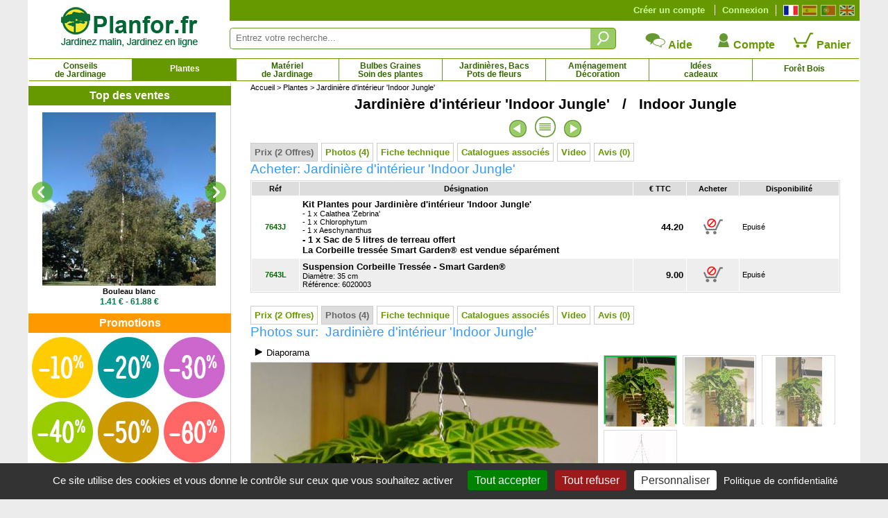

--- FILE ---
content_type: text/html; charset=iso-8859-1
request_url: https://www.planfor.fr/achat,jardiniere-interieur-indoor-jungle,7643,FR
body_size: 74777
content:
<!DOCTYPE html PUBLIC "-//W3C//DTD XHTML 1.0 Strict//EN" "http://www.w3.org/TR/xhtml1/DTD/xhtml1-strict.dtd">
<html xmlns="http://www.w3.org/1999/xhtml" xml:lang="fr" lang="fr">
<head>
<script src="Javascript/TAC/tarteaucitron.js" type="text/javascript"></script>
<script type="text/javascript">
function initialise_tac(url,lien_mention)
{
	tarteaucitron.init({
	   "privacyUrl": url+lien_mention, /* Privacy policy url */
	   "hashtag": "#tarteaucitron", /* Open the panel with this hashtag */
	   "cookieName": "tarteaucitron", /* Cookie name */
	   "orientation": "bottom", /* Banner position (top - bottom) */
	   "showAlertSmall": false, /* Show the small banner on bottom right */
	   "cookieslist": false, /* Show the cookie list */
	   "showIcon": false, /* Show cookie icon to manage cookies */
	   "iconPosition": "BottomLeft", /* BottomRight, BottomLeft, TopRight and TopLeft */
	   "iconSrc": "",
	   "adblocker": false, /* Show a Warning if an adblocker is detected */
	   "AcceptAllCta" : true, /* Show the accept all button when highPrivacy on */
	   "highPrivacy": true, /* Disable auto consent */
	   "handleBrowserDNTRequest": false, /* If Do Not Track == 1, disallow all */
	   "removeCredit": true, /* Remove credit link */
	   "moreInfoLink": true, /* Show more info link */
	   //"useExternalCss": false, /* If false, the tarteaucitron.css file will be loaded */
	   "useExternalCss": true, /* If false, the tarteaucitron.css file will be loaded */
	   //"cookieDomain": ".my-multisite-domaine.fr", /* Shared cookie for multisite */
	   "readmoreLink": lien_mention, /* Change the default readmore link */
	   "mandatory": true, /* Show a message about mandatory cookies */
	   "title": false, /* Show a message about mandatory cookies */
	   "googleConsentMode": true
	});
}
</script>
<script type="text/javascript">
initialise_tac('https://www.planfor.fr/','achat-confiance,politique-protection-donnees-personnelles.html')</script>
<title>Jardinière d'intérieur 'Indoor Jungle' - Vente en ligne au meilleur prix</title>
<link rel="icon" type="image/png" href="favicon.png">
<link rel="canonical" href="https://www.planfor.fr/achat,jardiniere-interieur-indoor-jungle,7643,FR"><link rel="alternate" media="handheld" href="https://m.planfor.fr/achat,jardiniere-interieur-indoor-jungle,7643,FR"><link rel="alternate" media="only screen and (max-width: 640px)" href="https://m.planfor.fr/achat,jardiniere-interieur-indoor-jungle,7643,FR">
<meta name="description" content="Nos designers du végétal pensent aussi à votre intérieur avec cette composition originale, aux allures de jungle tropicale suspendue. La calathéa, l'aeschynanthus et le chlorophytum forment un trio de choc, en douces nuances de vert...">
<meta name="keywords" content="">
<META http-equiv="Content-Type" content="text/html; charset=iso-8859-1">
<META content="PLANFOR" name="author">
<META http-equiv="expires" content="never">
<META content="General" name="rating">
<META content="index,follow,all" name="robots">
<META http-equiv="Content-Language" content="fr">
<meta http-equiv="X-UA-Compatible" content="IE=edge" />
<link rel="stylesheet" href="Style/style.css?date=2025_03_03_14_48" type="text/css" />
<link rel="stylesheet" href="Refonte/css/style.css?date=2025_06_18_12_21" type="text/css" />
<link rel="stylesheet" href="Refonte/css/menu01.css?date=2025_01_31_14_48" type="text/css" />
<link rel="stylesheet" href="Refonte/css/popup.css?date=2024_01_15_15_46" type="text/css" />
<link rel="stylesheet" href="Javascript/TAC/css/tarteaucitron.css" type="text/css" />
<link rel="stylesheet" href="Style/slick.css" type="text/css" />
<link rel="stylesheet" href="Style/gallery.css" type="text/css" />
<link rel="stylesheet" href="Refonte/css/plantes.css?date=2024_01_15_15_46" type="text/css" />

<script src="Javascript/trim.js" type="text/javascript"></script>
<SCRIPT src="Javascript/impression.js" type="text/javascript"></SCRIPT>
<SCRIPT src="Javascript/impconseil.js" type="text/javascript"></SCRIPT>
<SCRIPT src="Javascript/treeview.js" type="text/javascript"></SCRIPT>
<SCRIPT src="Javascript/rechfam.js" type="text/javascript"></SCRIPT>
<SCRIPT src="Javascript/triliste.js" type="text/javascript"></SCRIPT>
<SCRIPT src="Javascript/livesearch.js" type="text/javascript"></SCRIPT>
<SCRIPT src="Refonte/js/FabChangeCouleurEtImage.js" type="text/javascript"></SCRIPT>
<SCRIPT src="Refonte/js/FabLienHaies.js" type="text/javascript"></SCRIPT>
<SCRIPT src="Refonte/js/FabVisionneusePhotos.js" type="text/javascript"></SCRIPT>
<script src="Javascript/jquery-3.7.1.min.js" type="text/javascript"></script>
<script src="Refonte/js/slideshow-duration.js"></script>
<SCRIPT src="Javascript/sfHover.js" type="text/javascript"></SCRIPT>
<script src="Javascript/popup.js" type="text/javascript"></script>
<script src="Javascript/gallery-min.js" type="text/javascript"></script>
<script type="text/javascript" src="//widget.trustpilot.com/bootstrap/v5/tp.widget.sync.bootstrap.min.js"></script>
<script type="text/javascript" src="Refonte/js/jquery.opacityrollover.js"></script>
<!-- We only want the thunbnails to display when javascript is disabled -->
<script type="text/javascript">
	document.write('<style>.noscript { display: none; }</style>');
</script>

<script language="JavaScript" fptype="dynamicanimation">
<!--
function dynAnimation() {
document.getElementById("liste-plantes-scrollindex").scrollTop=17520;
}
function clickSwapImg() {}
//-->
</SCRIPT>

<script language="JavaScript">
<!--
//-->
</script>

<!-- Google Consent Mode en premier -->
<script>
window.dataLayer = window.dataLayer || [];
window.force_gcm = function force_gcm() {
            dataLayer.push(arguments)
};
window.force_gcm('consent', 'default', {
            ad_storage: 'denied',
            analytics_storage: 'granted',
            ad_user_data: 'denied',
            ad_personalization: 'denied',
            wait_for_update: 800
});
</script>
<!-- Google Consent Mode -->
<!-- Google Tag Manager -->
<script>(function(w,d,s,l,i){w[l]=w[l]||[];w[l].push({'gtm.start':
new Date().getTime(),event:'gtm.js'});var f=d.getElementsByTagName(s)[0],
j=d.createElement(s),dl=l!='dataLayer'?'&l='+l:'';j.async=true;j.src=
'https://www.googletagmanager.com/gtm.js?id='+i+dl;f.parentNode.insertBefore(j,f);
})(window,document,'script','dataLayer','GTM-WB6D3WMV');</script>
<!-- End Google Tag Manager --> 
</head>
 
<body onload="dynAnimation();FabVisionneusePhotos();"><a name="top"></a>

<div id='site' align="center">
	<div>
	<div id="zone-gauche">
		<div id="logo">
			<a href="https://www.planfor.fr/">
			<img src="Refonte/img/logo-site-planfor.png" alt="Planfor P&eacute;pini&egrave;re Jardinerie, tout pour le jardin" border="0" /></a>
		</div>
	</div>
	<div>
		<div style="background-color:#690;height:30px;">
			<div class="right" style="margin:7px;margin-left:0px;border-left:solid 1px #fff;padding-left:5px;">
				<a class="left" href="https://www.planfor.fr/" title="Fran&ccedil;ais">
					<div id="fr" class="active"></div>
				</a>
				<a class="left" href="https://www.planfor.es/" title="Espa&ntilde;ol">
					<div id="es" class=""></div>
				</a>
				<a class="left" href="https://www.planfor.pt/" title="Portugu&ecirc;s">
					<div id="pt" class=""></div>
				</a>
				<a class="left" href="https://www.planfor.co.uk/" title="English">
					<div id="uk" class=""></div>
				</a>	
				<div class="clear"></div>
			</div>
			
			<!-- SI CLIENT NON CONNECTÉ MONTRER CE DIV-->
			<div id="client-non-connect" style="">
				<div class="right connect-deconnect">
					<a href="index.php?action=formulaire_contact&etape=1&orig=moncpte&amp;langue=FR">Connexion</a>
				</div>
				<div class="right creacompte">
					<a href="index.php?action=formulaire_contact&etape=1&orig=moncpte&amp;langue=FR">Créer un compte</a>
				</div>
			</div>
				
			<!-- SI CLIENT CONNECTÉ MONTRER CE DIV-->
			<div id="client-connect" style="display:none">
				<div class="right creacompte">
					<!-- <b>Bonjour !</b> identifiant de connexion - <a href="">Déconnection</a>-->
					   
				</div>
			</div> 
			
			<div class="clear"></div>
		</div>
		<div id="" style="margin-top:10px;">
			<form name="formulaire23" action="index.php" method="post" onsubmit="return (this)" style="margin-top:10px;">	
				<div class="left div-zone-recherche-top">				
			       	<input type='hidden' name='langue' value='FR' />
			       	<input type="hidden" name="action" value="formulaire_recherche" />	
			       	<input type="hidden" name="noprod" value="" />
			       	<input type="hidden" name="catalogue" value="" />
			       	<input type="hidden" name="famjard_famille" value="" />
			       	<input type="hidden" name="centre" value="" />
			       	<input type="hidden" name="page" value="" />
			       	<input type="hidden" name="premtheme" value="" />
			       	<input type="hidden" name="premproduit" value="" />
			       	<input type="hidden" name="totd" value="" />
			       	<input type="hidden" name="soumission" value="OUI" />
					<input onkeyup="showMoteur(this,'livesearch2','FR');" onblur="if(this.value==''){document.formulaire23.noprod.value='';}" type="text" autocomplete="off" class="FormEncadre2" placeholder="Entrez votre recherche..." id="motclef" name="motclef" />
				</div>
				<div class="left">
					<INPUT type="submit" value="" id="" name="" class="btn-recherche-top" title="Rechercher"/>
				</div>
				<div id="livesearch2"></div>	
			</form>
			<div class="right">
				<div class="left aide-compte-panier">
					<a href="https://www.planfor.fr/achat-confiance,aide.html" class="size12 bold" style="text-decoration:none;">
					<img src="Refonte/img/icone-contact.png" border="0" />
					Aide</a>
				</div>
				<div class="left aide-compte-panier">
					<a href="index.php?action=formulaire_contact&etape=1&orig=moncpte&amp;langue=FR" class="size12 bold" style="text-decoration:none;">
					<img src="Refonte/img/icone-compte.png" border="0" />
					Compte</a>
				</div>
				<div class="left aide-compte-panier">
					<a href="javascript:alert('Votre panier est vide!');" class="size12 bold" style="text-decoration:none;" rel="nofollow">
					<img src="Refonte/img/icone-panier-vide.png" border="0" />
					Panier</a>
				</div>
				<div class="clear"></div>
			</div>
			<div class="clear"></div> 
		</div>
	</div>
</div>
<div class="clear"></div> 
<div id="navigation">
	<div id="container">
		<ul id="nav">
			<li id="Bloc_0" rel="BlocShowHide" class=""  ><a class="magasin" title="Conseils de Jardinage" href="https://www.planfor.fr/jardinage-conseils,conseils-de-jardinage.html">Conseils<br />de Jardinage</a><span id="Bloc_0_Child" class="menu0" >
	













<div style="width:1195px;background-color:#fff;border:solid 1px #690;margin:auto;padding-bottom:10px;">
	
	
	
<div style="margin:10px;margin-left:20px;text-align:justify;font-family:Arial,Helvetica,sans-serif;" class="size10 couleur00">	
	<div class="left menu-deroulant" style="width:25%;">
		<a class="bold size10" href="https://www.planfor.fr/jardinage-conseils,tout-savoir-sur-la-taille.html">Tout savoir sur la taille</a><br />
			<a href="https://www.planfor.fr/jardin-conseils,pourquoi-tailler.html" class="size9">Pourquoi tailler ?</a><br />
			<a href="https://www.planfor.fr/jardin-conseils,regle-de-base-de-la-taille.html" class="size9">Les règles de base de la taille...</a><br />
			<a href="https://www.planfor.fr/jardin-conseils,choisir-son-materiel-de-taille.html" class="size9">Bien choisir son matériel de taille</a><br />
			<a href="https://www.planfor.fr/jardin-conseils,quand-tailler.html" class="size9">Quand tailler ?</a><br />
			<br />
			<a href="https://www.planfor.fr/jardin-conseils,taille-des-arbustes.html" class="size9">Taille des arbustes</a><br />
			<a href="https://www.planfor.fr/jardin-conseils,taille-des-haies.html" class="size9">Taille des haies</a><br />
			<a href="https://www.planfor.fr/jardin-conseils,taille-arbres-fruitiers.html" class="size9">Taille des arbres fruitiers</a><br />
			<a href="https://www.planfor.fr/jardin-conseils,taille-arbres-ombrage.html" class="size9">Taille des arbres d'ombrage</a><br />
			<a href="https://www.planfor.fr/jardin-conseils,taille-arbres.html" class="size9">Taille des arbres</a><br />
			<a href="https://www.planfor.fr/jardin-conseils,art-topiaire.html" class="size9">L'art topiaire</a><br />
			<br />
			<a href="https://www.planfor.fr/jardin-conseils,taille-hortensia-hydrangea.html" class="size9">Taille de l'hortensia</a><br />
			<a href="https://www.planfor.fr/jardin-conseils,taille-des-lagerstoemia.html" class="size9">Taille du lagerstroemia</a><br />
			<a href="https://www.planfor.fr/jardin-conseils,taille-des-rosiers.html" class="size9">Taille des rosiers</a><br />
			<a href="javascript:popup('http://www.youtube.com/watch?v=eRYm9CtVfWo',1030,760);" class="size9">Taille des rosiers rampants</a><br />
			<a href="javascript:popup('http://www.youtube.com/watch?v=EJhka7cAAIs',1030,760);" class="size9">Eliminer les rejets des rosiers</a><br />
			<a href="https://www.planfor.fr/jardin-conseils,taille-lavande.html" class="size9">Taille de la lavande</a><br />
			<a href="https://www.planfor.fr/jardin-conseils,taille-du-buddleia.html" class="size9">Taille du buddleia - arbre à papillons</a><br />
			<a href="javascript:popup('http://www.youtube.com/watch?v=vmFEglDXw8E',1030,760);" class="size9">Taille des framboisiers</a><br />
			<a href="javascript:popup('http://www.youtube.com/watch?v=gryaF9iKqGU',1030,760);" class="size9">Taille des forsythias</a><br />
			<a href="javascript:popup('http://www.youtube.com/watch?v=bg7iHj0HODM',1030,760);" class="size9">Taille du sedum</a><br />
			<a href="javascript:popup('http://www.youtube.com/watch?v=KC2rl9RB4GE',1030,760);" class="size9">Taille des asters</a>
	</div>
		
	<div class="left menu-deroulant" style="width:25%;">
		<a class="bold size10" href="https://www.planfor.fr/jardinage-conseils,desherbage-desherber-jardin.html">Combattre les mauvaises herbes</a><br />
			<a href="https://www.planfor.fr/jardin-conseils,desherbage-pourquoi-desherber.html" class="size9">Pourquoi désherber ?</a><br />
			<a href="https://www.planfor.fr/jardin-conseils,desherbage-quand-comment-desherber.html" class="size9">Quand désherber ?</a><br />
			<a href="https://www.planfor.fr/jardin-conseils,desherbage-chimique.html" class="size9">Le désherbage chimique</a><br />
			<a href="https://www.planfor.fr/jardin-conseils,desherbage-mecanique.html" class="size9">Le désherbage mécanique</a><br />
			<a href="https://www.planfor.fr/jardin-conseils,desherbage-thermique.html" class="size9">Le désherbage thermique</a><br />
			<a href="https://www.planfor.fr/jardin-conseils,paillage-des-plantations.html" class="size9">Le paillage des plantations</a><br />
			<a href="https://www.planfor.fr/jardin-conseils,desherber-le-gazon.html" class="size9">Désherber le gazon</a><br />
			<a href="https://www.planfor.fr/jardin-conseils,mauvaises-herbes-annuelles.html" class="size9">Les mauvaises herbes annuelles</a><br />
			<a href="https://www.planfor.fr/jardin-conseils,mauvaises-herbes-perennes.html" class="size9">Les mauvaises herbes pérennes</a><br />
			<br />
		
		<a class="bold size10" href="https://www.planfor.fr/jardinage-conseils,nourrir-les-plantes.html">Nourrir ses plantes</a><br />		

		<br />
		
		<a class="bold size10" href="https://www.planfor.fr/jardinage-conseils,comprendre-le-fonctionnement-des-plantes.html">Le fonctionnement des plantes</a><br />
		<a class="bold size10" href="https://www.planfor.fr/jardinage-conseils,connaitre-les-besoins-des-plantes.html">Les besoins de chaque plante</a><br />
		<br />
		
		<a class="bold size10" href="https://www.planfor.fr/jardinage-conseils,determiner-les-caracteristiques-de-son-jardin.html">Les caractéristiques de son jardin</a><br />
		<a class="bold size10" href="https://www.planfor.fr/jardinage-conseils,choisir-ses-plantes-en-fonction-de-son-jardin.html">Plantes en fonction de son jardin</a><br />
		<br />
		
		<a class="bold size10" href="https://www.planfor.fr/jardinage-conseils,jardin-ecologique.html">Un jardin écologique</a><br />
		<a class="bold size10" href="https://www.planfor.fr/jardin-conseils,jardiner-avec-la-lune.html">Jardiner avec la Lune</a><br />
		<a class="bold size10" href="https://www.planfor.fr/jardinage-conseils,reussir-son-potager.html">Réussir son Potager</a><br />
		<br />
		
		
		<a class="bold size10" href="https://www.planfor.fr/jardinage-conseils,connaitre-la-legislation-du-jardin.html">Connaître la législation</a>
		<br />
	</div>
	
	<div class="left menu-deroulant" style="width:25%;">
		<a class="bold size10" href="https://www.planfor.fr/jardinage-conseils,conseils-de-plantation.html">Conseils de plantation</a><br />
			<a href="https://www.planfor.fr/jardin-conseils,periode-de-plantations.html" class="size9">Périodes de plantation</a><br />
			<a href="https://www.planfor.fr/jardin-conseils,travail-du-sol.html" class="size9">Travail du sol</a><br />
			<a href="https://www.planfor.fr/jardin-conseils,plantation-en-pleine-terre.html" class="size9">Plantation en pleine terre</a><br />
			<a href="https://www.planfor.fr/jardin-conseils,plantation-en-bac-pot-jardiniere.html" class="size9">Plantation en bac, pot, jardinière</a><br />
			<a href="https://www.planfor.fr/jardin-conseils,plantation-plants-en-motte-conteneur.html" class="size9">Plantation de plants motte / conteneur</a><br />
			<a href="https://www.planfor.fr/jardin-conseils,plantation-plants-racines-nues.html" class="size9">Plantation de plants à racines nues</a><br />
			<a href="https://www.planfor.fr/jardin-conseils,plantation-de-plants-truffiers.html" class="size9">Plantation de plants truffiers</a><br />
			<a href="https://www.planfor.fr/jardin-conseils,rempotage-rempoter-une-plante.html" class="size9">Rempotage</a><br />
			<a href="https://www.planfor.fr/jardin-conseils,stockage-des-plants-avant-plantation.html" class="size9">Stockage des plants avant plantation</a><br />
			<a href="https://www.planfor.fr/jardin-conseils,deplacer-un-arbre-ou-un-arbuste.html" class="size9">Déplacer un arbre ou un arbuste</a><br />
			<a href="https://www.planfor.fr/jardin-conseils,faire-un-semis-en-pot.html" class="size9">Faire un semis en pot</a><br />
			<a href="https://www.planfor.fr/jardin-conseils,elever-des-semis.html" class="size9">Élever des semis</a><br />
			<a href="javascript:popup('http://www.youtube.com/watch?v=bixv67a11aQ',1030,760);" class="size9">Reussir la plantation des oignons</a><br />
			<a href="javascript:popup('http://www.youtube.com/watch?v=NusUq-cRV9M',1030,760);" class="size9">Comment bouturer les rosiers ?</a><br />

			 <a class="bold size10" href="https://www.planfor.fr/sylviculture,defi-travaux-forestiers.html">Aides à la plantation DEFI travaux</a>			<br />
			<br />
		<a class="bold size10" href="https://www.planfor.fr/jardinage-conseils,soigner-les-plantes-prevenir.html" style="background-color:#ff0;">Prévenir</a><br />
			<a href="https://www.planfor.fr/jardin-conseils,jouez-la-prevention.html" class="size9">Jouez la prévention</a><br />
			<a href="https://www.planfor.fr/jardin-conseils,proteger-les-plantes-du-froid.html" class="size9">Protéger les plantes du froid</a><br />
			<a href="https://www.planfor.fr/jardin-conseils,badigeonner-les-arbres-fruitiers.html" class="size9">Badigeonner les arbres fruitiers</a><br />
			<a href="https://www.planfor.fr/jardin-conseils,hiverner-les-bulbes-d-ete.html" class="size9">Hiverner les bulbes d'été</a><br />
			<a href="https://www.planfor.fr/jardin-conseils,neige-au-jardin-que-faire.html" class="size9">Neige au jardin: que faire ?</a><br />
			<a href="https://www.planfor.fr/jardin-conseils,que-faire-en-cas-de-forte-gelee.html" class="size9">Que faire en cas de forte gelée ?</a><br />
	</div>
	
	<div class="left menu-deroulant" style="width:25%;">
		<a class="bold size10" href="https://www.planfor.fr/jardinage-conseils,arrosage-arroser-plantes-jardin.html">L'art du bien arroser</a><br />
		
			<br />

		
		<a class="bold size10" href="https://www.planfor.fr/jardinage-conseils,soigner-les-plantes-diagnostiquer.html">Diagnostiquer</a><br />
		<a class="bold size10" href="https://www.planfor.fr/jardinage-conseils,soigner-les-plantes-guerir.html">Guérir</a><br />
		<a class="bold size10" href="https://www.planfor.fr/jardinage-conseils,soigner-les-plantes-carences.html">Carences</a><br />
		<a class="bold size10" href="https://www.planfor.fr/jardinage-conseils,soigner-les-plantes-champignons.html">Champignons</a><br />
		<a class="bold size10" href="https://www.planfor.fr/jardinage-conseils,soigner-les-plantes-maladies.html">Maladies</a><br />
		<a class="bold size10" href="https://www.planfor.fr/jardinage-conseils,soigner-les-plantes-parasites-et-insectes.html">Parasites et insectes</a><br />
		<a class="bold size10" href="https://www.planfor.fr/jardinage-conseils,soigner-les-plantes-ravageurs.html">Ravageurs</a><br />
		<br />
		<a class="bold size10" href="https://www.planfor.fr/jardinage-conseils,conseils-amenagement-et-decoration.html">Aménagement et décoration</a><br />
		<br />
		
		<a class="bold size10" href="https://www.planfor.fr/jardin-conseils,agroforesterie-donnees-scientifiques-techniques.html">Agroforesterie</a><br />
		<a class="bold size10" href="https://www.planfor.fr/jardin-conseils,micro-foret-urbaine.html">Micro-Forêt urbaine</a><br />
		<a class="bold size10" href="https://www.planfor.fr/sylviculture-fr,sylviculture-du-douglas.html">Sylviculture du Douglas</a><br />
		<a class="bold size10" href="https://www.planfor.fr/sylviculture-fr,sylviculture-du-pin-maritime.html">Sylviculture du Pin Maritime</a><br />
		<br />
		
		<a class="bold size10" href="https://www.planfor.fr/jardinage-conseils,la-culture-du-bambou.html">La culture du bambou</a><br />
		<a class="bold size10" href="https://www.planfor.fr/jardinage-conseils,tout-savoir-sur-la-truffe-et-sa-culture.html">Tout sur la truffe et sa culture</a><br />
		<a class="bold size10" href="https://www.planfor.fr/jardinage-conseils,tout-savoir-sur-le-bonsai.html">Tout savoir sur le bonsaï</a><br />
		<br />
		
		
		<a class="bold size10" href="https://www.planfor.fr/jardin-conseils,produits-phytopharmaceutiques.html">Produits phytopharmaceutiques</a><br />
		<a class="bold size10" href="https://www.planfor.fr/jardinerie,librairie,2,1">Librairie</a><br />
		<a class="bold size10" href="https://www.planfor.fr/jardin-conseils,location-materiel-jardinage-louer-materiel-jardinage.html">Location de matériel de jardinage</a>
	</div>
	

	<div class="clear"></div>
</div>
</div>


</span>
</li>
			<li id="Bloc_1" rel="BlocShowHide" class="btn-select"  ><a class="magasin" style="padding-top:8px; height:20px" title="Plantes" href="https://www.planfor.fr/jardin-plantes,plantes-de-jardin.html">Plantes</a><span id="Bloc_1_Child" class="menu1" >
	












<div style="width:1195px;background-color:#fff;border:solid 1px #690;margin:auto;padding-bottom:10px;">
	
	
	

	<div class="bold margin-L20 couleur01" style="text-align:left;margin-top:5px;">
		<a href="https://www.planfor.fr/achat-confiance,garantie-plante.html" style="text-decoration:underline;">Jardinez l'esprit tranquille, vos plantes sont garanties jusqu'à 5 ans* !</a> - <a href="https://www.planfor.fr/plantes-recherche-multicriteres.html" style="color:#09c">Recherche Multicritères</a>
	</div>
	
	<div class="bold padding5 couleur01" style="text-align:center;border:dotted 1px  #ccc;margin-top:10px;margin-left:20px;margin-right:20px;background-color:#eee;">
		<a href="https://www.planfor.fr/guide-achat-plantes-catalogues-plantes.html" style="color:#c30" title="Besoin d'idées ? Découvrez nos catalogues ">&gt; Besoin d'idées ? Découvrez nos catalogues &lt;</a>
	</div>
	
<div style="margin:10px;margin-left:20px;text-align:justify;font-family:Arial,Helvetica,sans-serif;" class="size10 couleur00">	
	<div class="left menu-deroulant" style="width:25%;">
			<a class="bold size10" href="https://www.planfor.fr/jardin-plantes,haie-brise-vue-haie-ecran.html">Haies</a><br />
				<a href="https://www.planfor.fr/jardin-plantes,haie-basse-haie-de-bordure.html" class="size9">Haie Basse - Haie de Bordure</a><br />
				<a href="https://www.planfor.fr/jardin-plantes,haie-brise-vent.html" class="size9">Haie Brise Vent</a><br />
				<a href="https://www.planfor.fr/jardin-plantes,haie-brise-vue-haie-ecran.html" class="size9">Haie Brise Vue - Haie Ecran</a><br />
				<a href="https://www.planfor.fr/jardin-plantes,haie-champetre-haie-bocagere.html" class="size9">Haie Champêtre - Haie Bocagère</a><br />
				<a href="https://www.planfor.fr/jardin-plantes,haie-defensive.html" class="size9">Haie Défensive</a><br />
				<a href="https://www.planfor.fr/jardin-plantes,haie-fleurie-haie-quatre-saisons.html" class="size9">Haie Fleurie - Haie 4 Saisons</a><br />
				<a href="https://www.planfor.fr/jardin-plantes,haie-fruitiere.html" class="size9">Haie Fruitière</a><br />
				<a href="https://www.planfor.fr/jardin-plantes,haie-gourmande.html" class="size9">Haie Gourmande</a><br />
				<a href="https://www.planfor.fr/jardin-plantes,haie-persistante.html" class="size9">Haie Persistante</a><br />
				<a href="https://www.planfor.fr/jardin-plantes,haie-mellifere.html" class="size9">Haie Mellifère</a><br />
				<a href="https://www.planfor.fr/jardin-plantes,bambous-pour-haie.html" class="size9">Haie de Bambous</a><br />
				<a href="https://www.planfor.fr/jardin-plantes,plantes-de-haie-grande-taille-xxl.html" class="size9">Plantes de Haie XXL</a><br />
				<a href="https://www.planfor.fr/jardin-plantes,lisiere-forestiere.html" class="size9">Lisière Forestière</a><br />
				<a href="https://www.planfor.fr/pepinieres,kit-haies,184,1" class="size9">Kit Haies</a><br /> 
				<i><a href="https://www.planfor.fr/jardinerie,toile-de-paillage-pour-haies,331,1">Toiles de paillage pour Haies</a></i><br />
				<br />

			<a class="bold size10" href="https://www.planfor.fr/jardin-plantes,achat-bambous.html">Bambous</a><br />
				<a href="https://www.planfor.fr/jardin-plantes,bambous-cespiteux-bambous-non-envahissants.html" class="size9">Bambous cespiteux, non-envahissants</a><br />
				<a href="https://www.planfor.fr/jardin-plantes,bambous-pour-haie.html" class="size9">Bambous pour haie</a><br />
				<a href="https://www.planfor.fr/jardin-plantes,bambous-pour-bac-et-jardiniere.html" class="size9">Bambous pour bacs et jardinières</a><br />
				<a href="https://www.planfor.fr/jardin-plantes,bambous-pour-interieur.html" class="size9">Bambous pour intérieur</a><br />
				<a href="https://www.planfor.fr/jardin-plantes,bambous-nains-moins-de-1-metre.html" class="size9">Bambous couvre-sol - Moins de 1 mètre</a><br />
				<a href="https://www.planfor.fr/jardin-plantes,petits-bambous-de-1-a-3-metres.html" class="size9">Bambous petits - 1 à 3 mètres</a><br />
				<a href="https://www.planfor.fr/jardin-plantes,bambous-moyens-de-3-a-9-metres.html" class="size9">Bambous moyens - 3 à 9 mètres</a><br />
				<a href="https://www.planfor.fr/jardin-plantes,bambous-geants-plus-de-9-metres.html" class="size9">Bambous géants - 9 mètres et plus</a><br />
				<a href="https://www.planfor.fr/jardin-plantes,bambous-utilises-pour-la-depollution-des-eaux.html" class="size9">Bambous pour dépollution des eaux</a><br />
				<i><a onclick="javascript:change_var();" href="https://www.planfor.fr/achat,barriere-anti-rhizomes,B001,FR">Barrières anti-rhizomes</a></i><br />
			<br />
		<a class="bold size10" href="http://www.kuentz.com/bt/index.php" target="_blank">Cactus - Pépinières Kuentz</a>
	</div>
		
	<div class="left menu-deroulant" style="width:25%;">
			<a class="bold size10" href="https://www.planfor.fr/jardin-plantes,achat-arbres-fruitiers.html">Fruitiers</a><br />
				<a href="https://www.planfor.fr/jardin-plantes,achat-arbres-fruitiers.html" class="size9">Arbres Fruitiers</a><br />
				<a href="https://www.planfor.fr/jardin-plantes,fraisiers-vente-en-ligne.html" class="size9">Fraisiers</a><br />
				<a href="https://www.planfor.fr/jardin-plantes,fruitiers-pour-petits-espaces.html" class="size9">Fruitiers pour petits espaces</a><br />
				<a href="https://www.planfor.fr/pepinieres,fruitiers-exotiques-et-agrumes,34,1" class="size9">Fruitiers exotiques et Agrumes</a><br />
				<a href="https://www.planfor.fr/jardin-plantes,fruitiers-grimpants.html" class="size9">Fruitiers grimpants</a><br />
				<a href="https://www.planfor.fr/pepinieres,arbres-fruitiers-nains,125,1" class="size9">Fruitiers nains</a><br />
				<a href="https://www.planfor.fr/pepinieres,fruits-sauvages-comestibles,41,1" class="size9">Fruits sauvages comestibles</a><br />
				<a href="https://www.planfor.fr/pepinieres,fruits-a-coques,134,1" class="size9">Fruits à coques</a><br />
				<a href="https://www.planfor.fr/pepinieres,achat-vignes,118,1" class="size9">Vignes - Raisins</a><br />
			<br />

			
			<a class="bold size10" href="https://www.planfor.fr/jardin-plantes,catalogue-arbres-grande-taille.htm">Arbres vendus en grande taille</a><br />
				<a href="https://www.planfor.fr/pepinieres,coniferes-vente-en-ligne,6,1" class="size9">Conifères</a>, 
				<a href="https://www.planfor.fr/pepinieres,chene-quercus-arbre,3,1" class="size9">Chênes</a>, 
				<a href="https://www.planfor.fr/pepinieres,erable-acer-arbre-arbuste,7,1" class="size9">Erables</a>, 
				<a href="https://www.planfor.fr/pepinieres,hetre-fagus-arbre,8,1" class="size9">Hêtres</a><br />
				
			<a class="bold size10" href="https://www.planfor.fr/jardin-plantes,oliviers-palmiers.html">Oliviers &amp; Palmiers</a><br />
			
			<a class="bold size10" href="https://www.planfor.fr/pepinieres,arbres-ombrage,136,1">Arbres d'ombrage</a><br />
			<a class="bold size10" href="https://www.planfor.fr/pepinieres,arbres-interet-automnal,146,1">Arbres d'intérêt automnal</a><br />
			<a class="bold size10" href="https://www.planfor.fr/pepinieres,arbres-alignement,148,1">Arbres d'alignement</a><br />
			<a class="bold size10" href="https://www.planfor.fr/pepinieres,arbres-fleurs,147,1">Arbres à fleurs</a><br />
			<br />
			
			<b class="size10">Arbustes fleuris</b><br />
				<a href="https://www.planfor.fr/pepinieres,arbustes-interet-automnal,168,1" class="size9"> Arbustes d'intérêt automnal</a><br />
				<a href="https://www.planfor.fr/pepinieres,arbuste-floraison-hivernale,103,1" class="size9">Arbustes à floraison hivernale</a><br />
				<a href="https://www.planfor.fr/index.php?langue=FR&action=formulaire_recherche&provenance=rech&soumission=OUI&RUSTICITE=15&CAT_ARBUSTE=OUI&FLOR_PRINTEMPS=OUI&B_VALID=Rechercher&sens=ASC&tri=nom&G_Langue=FR&page=1" class="size9">Arbustes à floraison printanière</a><br />
				<a href="https://www.planfor.fr/index.php?langue=FR&action=formulaire_recherche&provenance=rech&soumission=OUI&RUSTICITE=15&CAT_ARBUSTE=OUI&FLOR_ETE=OUI&B_VALID=Rechercher&sens=ASC&tri=nom&G_Langue=FR&page=1" class="size9">Arbustes à floraison estivale</a><br />
			<br />
			<a class="bold size10" href="https://www.planfor.fr/pepinieres,jardin-avec-piscine,1,1">Plantes autour de la piscine</a><br />
			<a class="bold size10" href="https://www.planfor.fr/pepinieres,jardin-bord-de-mer,10,1">Plantes de bord de mer</a><br />
			<a class="bold size10" href="https://www.planfor.fr/pepinieres,jardin-montagne,11,1">Plantes pour jardin de montagne</a><br />
			<a class="bold size10" href="https://www.planfor.fr/pepinieres,jardin-ombre,9,1">Plantes pour jardin à l'ombre</a><br />
			<a class="bold size10" href="https://www.planfor.fr/pepinieres,jardin-mediterraneen,2,1">Plantes pour un jardin méditerranéen</a><br />
			<a class="bold size10" href="https://www.planfor.fr/pepinieres,plantes-littorales,135,1">Plantes littorales</a>
	</div>
	
	<div class="left menu-deroulant margin-R20" style="width:24%;">
			<a class="bold size10" href="https://www.planfor.fr/jardin-plantes,achat-rosiers.html">Rosiers</a><br />
				<a href="https://www.planfor.fr/pepinieres,les-rosiers-du-moment,43,1" class="size9">Les rosiers du moment</a><br />
				<a href="https://www.planfor.fr/pepinieres,rosiers-petits-prix-et-promotions,37,1" class="size9">Rosiers petits prix</a><br />
				<a href="https://www.planfor.fr/pepinieres,rosiers-coup-de-coeur,38,1" class="size9">Rosiers coup de coeur</a><br />
				<a href="https://www.planfor.fr/pepinieres,achat-rosiers-grimpants-rosiers-lianes,20,1" class="size9">Rosiers grimpants</a><br />
				<a href="https://www.planfor.fr/pepinieres,achat-rosiers-buissons-rosiers-arbustifs,19,1" class="size9">Rosiers buisson, Rosiers arbustifs</a><br />
				<a href="https://www.planfor.fr/pepinieres,achat-rosiers-couvre-sol,18,1" class="size9">Rosiers couvre-sol</a><br />
				<a href="https://www.planfor.fr/pepinieres,achat-rosiers-paysagers,116,1" class="size9">Rosiers paysagers</a><br />
				<a href="https://www.planfor.fr/pepinieres,achat-rosier-a-grandes-fleurs,17,1" class="size9">Rosiers à grandes fleurs</a><br />
				<a href="https://www.planfor.fr/pepinieres,achat-rosiers-anglais,21,1" class="size9">Rosiers anglais</a><br />
				<a href="https://www.planfor.fr/pepinieres,achat-rosiers-anciens,22,1" class="size9">Rosiers anciens</a><br />
				<a href="https://www.planfor.fr/pepinieres,achat-rosiers-parfumes,33,1" class="size9">Rosiers parfumés</a><br />
				<a href="https://www.planfor.fr/pepinieres,rosiers-dedies-a-des-personnalites,32,1" class="size9">Rosiers et personnalités</a><br />
				<a href="https://www.planfor.fr/pepinieres,achat-rosiers-blancs,27,1" class="size9">Rosiers blancs</a>, 
				<a href="https://www.planfor.fr/pepinieres,achat-rosiers-jaunes,25,1" class="size9">Rosiers jaunes</a>, 
				<a href="https://www.planfor.fr/pepinieres,achat-rosiers-orange,26,1" class="size9">Rosiers orange</a>, 
				<a href="https://www.planfor.fr/pepinieres,achat-rosiers-roses,29,1" class="size9">Rosiers roses</a>, 
				<a href="https://www.planfor.fr/pepinieres,achat-rosiers-rouges,24,1" class="size9">Rosiers rouges</a>, 
				<a href="https://www.planfor.fr/pepinieres,achat-rosiers-violets,28,1" class="size9">Rosiers violets</a>, 
				<a href="https://www.planfor.fr/pepinieres,rosiers-multicolores-rosiers-panaches,30,1" class="size9">Rosiers multicolores</a><br />
			<br />
			<a class="bold size10" href="https://www.planfor.fr/pepinieres,plantes-terre-de-bruyere,167,1">Plantes de terre de bruyère</a><br />
			<a class="bold size10" href="https://www.planfor.fr/pepinieres,plantes-couvre-sol-tapissantes,166,1">Plantes couvre-sol / tapissantes</a><br />
			<a class="bold size10" href="https://www.planfor.fr/pepinieres,plantes-alternatives-gazon,140,1">Plantes alternatives au Gazon</a><br />
			<br />
			<a class="bold size10" href="https://www.planfor.fr/pepinieres,plants-bio,128,1" style="background-color:#9c3;">Plants BIO pour votre jardin</a><br />
			<a class="bold size10" href="https://www.planfor.fr/pepinieres,plantes-melliferes,110,1">Plantes mellifères</a><br />
			<a class="bold size10" href="https://www.planfor.fr/jardin-plantes,achat-plantes-aromatiques.htm">Plantes aromatiques</a><br />
			<a class="bold size10" href="https://www.planfor.fr/pepinieres,plantes-condimentaires,131,1">Plantes condimentaires</a><br />
			<a class="bold size10" href="https://www.planfor.fr/pepinieres,tubercules-racines-comestibles,130,1">Tubercules et Racines comestibles</a><br />
			<br />
			<a class="bold size10" href="https://www.planfor.fr/jardin-plantes,achat-plantes-grimpantes.html">Plantes grimpantes</a><br />
			<div class="size9">
			<i><a href="https://www.planfor.fr/jardinerie,supports-pour-plantes-grimpantes,32,1">Supports pour plantes grimpantes</a></i>
			</div>

	</div>
	
	<div class="left menu-deroulant" style="width:24%;">
		 &#x1F384; <a class="bold size10" href="https://www.planfor.fr/jardinerie,arbres-de-noel-sapins-de-noel-petits-prix,179,1" style="color:#c00;">Arbres de Noël</a> &#x1F384;<br />
		<a class="bold size10" href="https://www.planfor.fr/pepinieres,noel-selection-de-plantes,47,1" style="color:#c00;">Sélection de plantes pour Noël</a><br /> 

		<a class="bold size10" href="https://www.planfor.fr/pepinieres,plants-forestiers,80,1">Plants forestiers</a><br />
		<a class="bold size10" href="https://www.planfor.fr/pepinieres,plants-micro-foret-urbaine,203,1">Plants pour Micro-forêt urbaine</a><br />
		<a class="bold size10" href="https://www.planfor.fr/pepinieres,plants-agroforesterie,149,1">Plants pour agroforesterie</a><br />
		<a class="bold size10" href="https://www.planfor.fr/jardin-plantes,plants-truffiers-inra.html">Plants truffiers certifiés INRA</a><br />
		<br />
		<a class="bold size10" href="https://www.planfor.fr/pepinieres,promotions-plantes-du-moment,39,1" style="background-color:#ff0;">Promotions et plantes du moment</a><br />
		<a class="bold size10" href="https://www.planfor.fr/pepinieres,quelles-plantes-pour-une-jardiniere-d-hiver,42,1">Plantes de jardinière d'hiver</a><br />
		<a class="bold size10" href="https://www.planfor.fr/pepinieres,quelles-plantes-pour-une-jardiniere-de-printemps,46,1">Plantes de jardinière de printemps</a><br />
		<br />
		<a class="bold size10" href="https://bonsaigalinou.com/" target="_blank">Bonsaï - Pépinières Galinou</a><br />
		<a class="bold size10" href="https://www.planfor.fr/pepinieres,jeunes-plants-pour-bonsai,86,1">Jeunes plants pour Bonsaï</a><br />
		<a class="bold size10" href="https://www.planfor.fr/pepinieres,plantes-jardin-japonais,142,1">Plantes pour jardin japonais</a><br />
		<br />
		<a class="bold size10" href="https://www.planfor.fr/pepinieres,plantes-d-interieur,4,1">Plantes d'intérieur</a><br />
		<a class="bold size10" href="https://www.planfor.fr/pepinieres,plantes-pour-mur-vegetal-interieur,35,1">Plantes pour mur végétal intérieur</a><br />
		<a class="bold size10" href="https://www.planfor.fr/pepinieres,plantes-a-suspendre,129,1">Plantes à suspendre</a><br />
		<a class="bold size10" href="https://www.planfor.fr/pepinieres,plantes-terrasses-balcons,141,1">Plantes pour terrasses et balcons</a><br />
		<br />
		
		<a class="bold size10" href="https://www.planfor.fr/jardin-plantes,graminees-ornementales.html">Graminées ornementales</a><br />		
		<a class="bold size10" href="https://www.planfor.fr/pepinieres,plantes-vivaces-plantes-perennes,40,1">Plantes vivaces, plantes pérennes</a><br />
		<a class="bold size10" href="https://www.planfor.fr/pepinieres,achat-vivaces-dombre,138,1">Vivaces d'ombre</a><br />
		<a class="bold size10" href="https://www.planfor.fr/pepinieres,plantes-terrain-sec,139,1">Plantes pour terrain sec</a><br />
		<br />
		<a class="bold size10" href="https://www.planfor.fr/pepinieres,plantes-rares,5,1">Plantes rares</a><br />
		<a class="bold size10" href="https://www.planfor.fr/pepinieres,plantes-sculpturales,12,1">Plantes sculpturales</a><br />
		<a class="bold size10" href="https://www.planfor.fr/pepinieres,plantes-succulentes-plantes-grasses,144,1">Plantes succulentes, Plantes grasses</a><br />
		<a class="bold size10" href="https://www.planfor.fr/pepinieres,plantes-aquatiques,150,1">Plantes aquatiques</a><br />
			<br />
		
		<a class="bold size10" href="https://www.planfor.fr/jardinerie,bulbes-a-planter-en-automne,60,1" style="background-color:#ff0;">Bulbes à planter en automne</a><br />
			 <div class="size9">
				<a href="https://www.planfor.fr/jardinerie,bulbes-d-allium,169,1" title="Bulbes d'Allium">Allium</a>, 
				<a href="https://www.planfor.fr/jardinerie,bulbes-d-amaryllis,170,1" title="Bulbes d'Amaryllis">Amaryllis</a>, 
				<a href="https://www.planfor.fr/jardinerie,bulbes-de-crocus,171,1" title="Bulbes de Crocus">Crocus</a>, 
				<a href="https://www.planfor.fr/jardinerie,bulbes-de-freesia,188,1" title="Bulbes de Freesia">Freesia</a>, 
				<a href="https://www.planfor.fr/jardinerie,bulbes-de-jacinthe,172,1" title="Bulbes de Jacinthe">Jacinthe</a>, 
				<a href="https://www.planfor.fr/jardinerie,bulbes-de-narcisse,173,1" title="Bulbes de Narcisse">Narcisse</a>, 
				<a onclick="javascript:change_var();" href="https://www.planfor.fr/achat,muguet,B524,FR" title="Bulbes de Muguet">Muguet</a>, 
				<a href="https://www.planfor.fr/jardin-plantes,achat-tulipes.html" title="Bulbes de Tulipe">Tulipe</a>
				 
			</div> 
			
		<a class="bold size10" href="https://www.planfor.fr/jardinerie,bulbes-a-planter-au-printemps,59,1">Bulbes à planter au printemps</a><br />
		
		
	</div>
	
	<div class="clear"></div>
</div>
</div>


</span>
</li>
			<li id="Bloc_2" rel="BlocShowHide" class=""  ><a class="magasin" title="Matériel de Jardinage" href="https://www.planfor.fr/univers-du-jardin,O,materiel-de-jardinage.html">Matériel<br />de Jardinage</a><span id="Bloc_2_Child" class="menu2" >
	












<div style="width:1195px;background-color:#fff;border:solid 1px #690;margin:auto;padding-bottom:10px;">
	
	
	
<div style="margin:10px;margin-left:20px;text-align:justify;font-family:Arial,Helvetica,sans-serif;" class="size10 couleur00">	
	<div class="left menu-deroulant" style="width:25%;">
				<b class="size10">Serres</b><br />
				<a href="https://www.planfor.fr/jardinerie,serres-de-balcon-mini-serres,57,1" class="size9">Serres de balcon</a><br />
				<a href="https://www.planfor.fr/jardinerie,serres-de-jardin-en-verre,62,1" class="size9">Serres de jardin en verre</a><br />
				<a href="https://www.planfor.fr/jardinerie,serres-adossees-serres-murales,338,1" class="size9">Serres adossées, Serres murales</a><br />
				<a href="https://www.planfor.fr/jardinerie,serres-tunnel-et-serres-de-culture,27,1" class="size9">Serres tunnel, Serres de culture</a><br />
				<br />
				
				<b class="size10">Entretien du jardin</b><br />
				<a href="https://www.planfor.fr/jardinerie,desherbeurs-thermiques,261,1" class="size9">Désherbeurs thermiques</a><br />
				<a href="https://www.planfor.fr/jardinerie,pulverisateurs,10,1" class="size9">Pulvérisateurs</a><br />
				<a href="https://www.planfor.fr/jardinerie,sacs-pour-dechets-verts,29,1" class="size9">Sacs pour déchets verts</a><br />
				<a href="https://www.planfor.fr/jardinerie,souffleur-aspirateur-broyeur-feuilles,110,1" class="size9">Souffleurs Aspirateurs Broyeurs</a><br />
				
				<br />
				
				<b class="size10">Potager et cultures</b><br />
				<a href="https://www.planfor.fr/jardinerie,materiel-pour-semis,43,1" class="size9">Matériel pour semis</a><br />
				<a href="https://www.planfor.fr/jardinerie,semences-potageres,42,1" class="size9">Semences potagères</a><br />
				<a href="https://www.planfor.fr/jardinerie,semences-aromatiques,44,1" class="size9">Semences aromatiques</a><br />
				<a href="https://www.planfor.fr/jardinerie,terreaux-et-substrats,16,1" class="size9">Terreaux et substrats</a><br />
				<a href="https://www.planfor.fr/jardinerie,paillages-pastiques,160,1" class="size9">Paillage et agrafes de fixation</a><br />
				<a href="https://www.planfor.fr/jardinerie,piquets-et-liens-pour-tuteurage,70,1" class="size9">Tuteurs et liens pour tuteurage</a><br />
				<a href="https://www.planfor.fr/jardinerie,motobineuses-et-motoculteurs,7,1" class="size9">Motobineuses et Motoculteurs</a><br />
				<a href="https://www.planfor.fr/jardinerie,recolte-et-cueillette-de-fruits,182,1" class="size9">Récolte et cueillette de fruits</a><br />
				<a href="https://www.planfor.fr/jardinerie,protection-des-cultures-de-fruits-et-legumes,181,1" class="size9">Protection cultures fruits et légumes</a><br />
				<a href="https://www.planfor.fr/jardinerie,potagers-urbains-jardins-urbains,40,1" class="size9">Potagers urbains, Carrés potagers</a><br />
		</div>
		
	<div class="left menu-deroulant" style="width:25%;">
			<a class="bold size10" href="https://www.planfor.fr/jardinerie,hivernage-des-plantes,23,1">Hivernage des Plantes</a></b><br />
			<br />
			<a href="https://www.planfor.fr/jardinerie,tondeuses,148,1" class="size10 bold">Tondeuses</a><br />
				
				<br />
				
			<a class="bold size10" href="https://www.planfor.fr/jardinerie,coupe-bordures-debroussailleuses,65,1">Coupe-bordures, Débroussailleuses</a><br />
			<br />
			
			<a class="bold size10" href="https://www.planfor.fr/jardinerie,cisailles-a-gazon,66,1">Cisailles à gazon</a><br />
			<br />
			
			<b class="size10">Taille</b><br />
				<a href="https://www.planfor.fr/jardinerie,secateurs-et-ciseaux,64,1" class="size9">Sécateurs et Ciseaux</a><br />
				<a href="https://www.planfor.fr/jardinerie,cisailles-taille-buissons,67,1" class="size9">Cisailles, Taille buissons</a><br />
				<a href="https://www.planfor.fr/jardinerie,taille-haies,4,1" class="size9">Taille haies</a><br />
				<br />
				
			<b class="size10">Bûcheronnage et élagage</b><br />
				<a href="https://www.planfor.fr/jardinerie,coupe-branches,63,1" class="size9">Coupe-branches</a><br />
				<a href="https://www.planfor.fr/jardinerie,scies-a-elaguer,68,1" class="size9">Scies à élaguer, Scies à arc</a><br />
				<a href="https://www.planfor.fr/jardinerie,tronconneuses,139,1" class="size9">Tronçonneuses</a><br />
				<a href="https://www.planfor.fr/jardinerie,haches-merlins,167,1" class="size9">Haches, Merlins</a><br />
				<br />
			<a class="bold size10" href="https://www.planfor.fr/jardinerie,outils-plantation,366,1">Outils de plantation</a><br /><br />
			
		<a class="bold size10" href="https://www.planfor.fr/jardin-conseils,location-materiel-jardinage-louer-materiel-jardinage.html">Location de matériel de jardinage</a><br />
	</div>
	
	<div class="left menu-deroulant" style="width:25%;">
			<a class="bold size10" href="https://www.planfor.fr/jardinerie,produits-en-promotion,313,1" style="background-color:#0f3;">Promotions</a><br />
			<br />
			<a class="bold size10" href="https://www.planfor.fr/jardinerie,arrosage-jardin,1,1" >Arrosage Jardin</a><br />
				<a href="https://www.planfor.fr/jardinerie,arroseurs,152,1" class="size9">Arroseurs de Surface</a><br />
				<a href="https://www.planfor.fr/jardinerie,devidoirs-porte-tuyaux-arrosage,151,1" class="size9">Dévidoirs, porte tuyaux</a><br />	
				<a href="https://www.planfor.fr/jardinerie,pistolets-arrosage-lances-arrosage,153,1" class="size9">Lances, pistolets, fusils d'arrosage</a><br />	
				<a href="https://www.planfor.fr/jardinerie,programmateurs-d-arrosage,154,1" class="size9">Programmateurs d'Arrosage</a><br />
				<a href="https://www.planfor.fr/jardinerie,raccords-d-arrosage,157,1" class="size9">Raccords d'Arrosage</a><br />
				<a href="https://www.planfor.fr/jardinerie,recuperateurs-eau-de-pluie,155,1" class="size9">Récupérateurs d'eau de pluie</a><br />
				<a href="https://www.planfor.fr/jardinerie,tuyaux-d-arrosage,156,1" class="size9">Tuyaux, tuyaux micro-poreux</a><br />
			
			<a class="bold size10" href="https://www.planfor.fr/jardinerie,arrosage-maison,45,1">Arrosage Maison</a><br />
			<br />
			
			<a class="bold size10" href="https://www.planfor.fr/jardinerie,outils-indispensables-pour-le-jardin,5,1">Les indispensables du jardin</a><br />
				<a href="https://www.planfor.fr/jardinerie,outils-indispensables-pour-le-jardin,5,1" class="size9">Pelles, bêches, rateaux, fourches</a><br />
				<a href="https://www.planfor.fr/jardinerie,outils-indispensables-pour-le-jardin,5,1" class="size9">Balais, raclettes, désherbeurs</a><br />
				<a href="https://www.planfor.fr/jardinerie,outils-indispensables-pour-le-jardin,5,1" class="size9">Plantoirs, épandeur, tarières</a><br />
			<br />
			
			<a class="bold size10" href="https://www.planfor.fr/jardinerie,habits-et-protections-du-jardinier,274,1">Habits et Protection du Jardinier</a><br />
				<a href="https://www.planfor.fr/jardinerie,chaussures-du-jardinier,3,1" class="size9">Chaussures et bottes du jardinier</a><br />
				<a href="https://www.planfor.fr/jardinerie,gants-du-jardinier,49,1" class="size9">Gants du jardinier</a><br />
				<a href="https://www.planfor.fr/jardinerie,epi-equipements-de-protection-individuelle,69,1" class="size9">EPI - Equipements de Protection</a><br />
				<br />

			<a class="bold size10" href="https://www.planfor.fr/jardinerie,librairie,2,1">Librairie</a><br />
	</div>
	
	<div class="left menu-deroulant" style="width:25%;">
		<a class="bold size10" href="https://www.planfor.fr/jardinerie,paillages-naturels,159,1">Paillages Naturels</a><br />
		<a class="bold size10" href="https://www.planfor.fr/jardinerie,paillages-pastiques,160,1">Paillages Plastiques</a><br />
		<br />
		
		<a class="bold size10" href="https://www.planfor.fr/jardinerie,piquets-et-liens-pour-tuteurage,70,1">Piquets et liens pour tuteurage</a><br />
		<br />
			
		<b class="size10">Forêt - Sylviculture</b><br />
			<a href="https://www.planfor.fr/jardinerie,protections-gibier-arbres-arbustes,9,1" class="size9">Protections contre le Gibier</a><br />
			<a href="https://www.planfor.fr/jardinerie,tuteurs-et-piquets,39,1" class="size9">Tuteurs et piquets</a><br />
			<a href="https://www.planfor.fr/jardinerie,foret-bombes-de-marquage,26,1" class="size9">Bombes de marquage</a><br />
			<a href="https://www.planfor.fr/achat,canne-a-planter-tube-de-plantation-O-75-mm,PA20,FR" class="size9">Canne à Planter</a><br />
			<br />

		<a class="bold size10" href="https://www.planfor.fr/jardinerie,espace-enfants,47,1">Espace Enfant</a><br />
			<a href="https://www.planfor.fr/jardinerie,espace-enfants,47,1" class="size9">Cabanes</a><br />
			<a href="https://www.planfor.fr/jardinerie,espace-enfants,47,1" class="size9">Carrés potager</a><br />
			<a href="https://www.planfor.fr/jardinerie,espace-enfants,47,1" class="size9">Gants</a><br />
			<a href="https://www.planfor.fr/jardinerie,espace-enfants,47,1" class="size9">Jardinières Bois</a><br />
			<a href="https://www.planfor.fr/jardinerie,espace-enfants,47,1" class="size9">Outils de jardin</a><br />
			<br />

		<a class="bold size10" href="https://www.planfor.fr/jardinerie,oiseau-et-auxiliaires-du-jardin,266,1">Oiseaux et Auxiliaires du Jardin</a><br />
			<a href="https://www.planfor.fr/jardinerie,hotels-a-insectes,260,1" class="size9">Hôtels à Insectes</a><br />
			<a href="https://www.planfor.fr/jardinerie,nichoirs-a-oiseaux,265,1" class="size9">Nichoirs à Oiseaux</a><br />
			<a href="https://www.planfor.fr/jardinerie,mangeoires-a-oiseaux,264,1" class="size9">Mangeoires à Oiseaux</a><br />
			<a href="https://www.planfor.fr/jardinerie,nourriture-pour-oiseaux,263,1" class="size9">Nourriture pour Oiseaux</a><br />
			<a href="https://www.planfor.fr/jardinerie,abris-pour-auxiliaires-du-jardin,262,1" class="size9">Abris pour Auxiliaires du Jardin</a>
	</div>
	<div class="clear"></div>
</div>
</div>


</span>
</li>
			<li id="Bloc_3" rel="BlocShowHide" class=""  ><a class="magasin" title="Bulbes Graines Soin des plantes" href="https://www.planfor.fr/univers-du-jardin,S,terreaux-graines-soin-des-plantes.html">Bulbes Graines<br />Soin des plantes</a><span id="Bloc_3_Child" class="menu3" >
	











<div style="width:1195px;background-color:#fff;border:solid 1px #690;margin:auto;padding-bottom:10px;">
	
	
	
<div style="margin:10px;margin-left:20px;text-align:justify;font-family:Arial,Helvetica,sans-serif;" class="size10 couleur00">	
	<div class="left menu-deroulant" style="width:25%;">
			<b class="size10">Serres et Tunnel</b><br />
				<a href="https://www.planfor.fr/jardinerie,serres-tunnel-et-serres-de-culture,27,1" class="size9">Serres tunnel, Serres de culture</a><br />
				<a href="https://www.planfor.fr/jardinerie,serres-de-jardin-en-verre,62,1" class="size9">Serres de jardin en verre</a><br />
				<a href="https://www.planfor.fr/jardinerie,serres-adossees-serres-murales,338,1" class="size9">Serres adossées, Serres murales</a><br />
				<br />

			<b class="size10">Potagers et cultures</b><br />
				<a href="https://www.planfor.fr/jardinerie,potagers-urbains-jardins-urbains,40,1" class="size9">Potagers urbains, Carrés potagers</a><br />
				<a href="https://www.planfor.fr/jardinerie,motobineuses-et-motoculteurs,7,1" class="size9">Motobineuses et Motoculteurs</a><br />
				<a href="https://www.planfor.fr/jardinerie,materiel-pour-semis,43,1" class="size9">Matériel de semis</a><br />
				<a href="https://www.planfor.fr/jardinerie,piquets-et-liens-pour-tuteurage,70,1" class="size9">Tuteurs et liens pour tuteurage</a><br />
				<a href="https://www.planfor.fr/jardinerie,paillages-ecorce-de-pin,8,1" class="size9">Paillage et agrafes de fixation</a><br />
				<br />
			
			<a class="bold size10" href="https://www.planfor.fr/jardinerie,desherbants,37,1">Désherbage</a><br />
				<a href="https://www.planfor.fr/jardinerie,desherbants,37,1" class="size9">Désherbants</a><br />
				<a href="https://www.planfor.fr/jardinerie,desherbants,37,1" class="size9">Anti-algues</a>, <a href="https://www.planfor.fr/jardinerie,desherbants,37,1" class="size9">Anti-mousses</a><br />
				<a href="https://www.planfor.fr/jardinerie,desherbeurs-thermiques,261,1" class="size9">Désherbeurs thermiques</a><br />
				<a href="https://www.planfor.fr/jardinerie,pulverisateurs,10,1" class="size9">Pulvérisateurs</a><br />
			<br />
			
			
			
		
				
			<a class="bold size10" href="https://www.planfor.fr/jardinerie,librairie,2,1">Librairie</a><br />
			<a class="bold size10" href="https://www.planfor.fr/jardinerie,produits-en-promotion,313,1" style="background-color:#0f3;">Promotions</a>
	</div>
		
	<div class="left menu-deroulant" style="width:48%;padding-right:20px;">
			<a class="bold size10" href="https://www.planfor.fr/jardinerie,produits-utilisables-en-agriculture-biologique,176,1">Produits utilisables en agriculture biologique</a><br />
			<br />
			
			<a class="bold size10" href="https://www.planfor.fr/jardinerie,semences-potageres,42,1">Semences potagères</a> - 
			<a class="bold size10" href="https://www.planfor.fr/jardin-conseils,calendrier-des-semis-au-potager.html">Calendrier des semis</a><br />
				<div class="size9">
					<a href="https://www.planfor.fr/jardinerie,graines-d-aubergines,73,1">Aubergines</a>, 
					<a href="https://www.planfor.fr/jardinerie,graines-de-betteraves,74,1">Betteraves</a>, 
					<a href="https://www.planfor.fr/jardinerie,graines-de-carottes,75,1">Carottes</a>, 
					<a href="https://www.planfor.fr/jardinerie,graines-de-celeri-rave,76,1">Céleri rave</a>, 
					<a href="https://www.planfor.fr/jardinerie,graines-de-chicorees,77,1">Chicorées</a>, 
					<a href="https://www.planfor.fr/jardinerie,graines-de-choux,78,1">Choux</a>, 
					<a href="https://www.planfor.fr/jardinerie,graines-de-choux-fleurs,79,1">Choux-Fleurs</a>, 
					<a href="https://www.planfor.fr/jardinerie,graines-de-concombres,80,1">Concombres</a>, 
					<a href="https://www.planfor.fr/jardinerie,graines-de-cornichons,81,1">Cornichons</a>, 
					<a href="https://www.planfor.fr/jardinerie,graines-de-courges-et-potirons,82,1">Courges</a>, 
					<a href="https://www.planfor.fr/jardinerie,graines-de-courgettes,83,1">Courgettes</a>, 
					<a href="https://www.planfor.fr/jardinerie,graines-d-endives,84,1">Endives</a>, 
					<a href="https://www.planfor.fr/jardinerie,graines-d-epinards,85,1">Epinards</a>, 
					<a href="https://www.planfor.fr/jardinerie,graines-de-feves,86,1">Fèves</a>, 
					<a href="https://www.planfor.fr/jardinerie,graines-de-haricots,87,1">Haricots</a>, 
					<a href="https://www.planfor.fr/jardinerie,graines-de-laitues,88,1">Laitues</a>, 
					<a href="https://www.planfor.fr/jardinerie,graines-de-maches,89,1">Mâches</a>, 
					<a href="https://www.planfor.fr/jardinerie,graines-de-mais-doux,90,1">Maïs doux</a>, 
					<a href="https://www.planfor.fr/jardinerie,graines-de-melons,91,1">Melons</a>, 
					<a href="https://www.planfor.fr/jardinerie,graines-de-navets,92,1">Navets</a>, 
					<a href="https://www.planfor.fr/jardinerie,graines-d-oignons,93,1">Oignons</a>, 
					<a href="https://www.planfor.fr/jardinerie,graines-de-panais,94,1">Panais</a>, 
					<a href="https://www.planfor.fr/jardinerie,graines-de-pasteques,95,1">Pastèques</a>, 
					<a href="https://www.planfor.fr/jardinerie,graines-de-piments,96,1">Piments</a>, 
					<a href="https://www.planfor.fr/jardinerie,graines-de-poireaux,97,1">Poireaux</a>, 
					<a href="https://www.planfor.fr/jardinerie,graines-de-pois,98,1">Pois</a>, 
					<a href="https://www.planfor.fr/jardinerie,graines-de-poivrons,99,1">Poivrons</a>, 
					<a href="https://www.planfor.fr/jardinerie,pommes-de-terre,389,1">Pommes de terre</a>, 
					<a href="https://www.planfor.fr/jardinerie,graines-de-courges-et-potirons,82,1">Potirons</a>, 
					<a href="https://www.planfor.fr/jardinerie,graines-de-radis,100,1">Radis</a>, 
					<a href="https://www.planfor.fr/jardinerie,graines-de-tomates,101,1">Tomates</a>
				</div>
				<br />
			
				
			<a class="bold size10" href="https://www.planfor.fr/jardinerie,semences-aromatiques,44,1">Semences aromatiques</a> - 
				<a class="bold size10" href="https://www.planfor.fr/jardin-conseils,calendrier-semis-plantes-aromatiques.html">Calendrier des semis</a> - 
			<a class="bold size10" href="https://www.planfor.fr/jardinerie,pots-special-plantes-aromatiques,111,1">Pots spécial aromate</a><br />			
				<div class="size9">
					<a onclick="javascript:change_var();" href="https://www.planfor.fr/achat,aneth-officinale,G030,FR">Aneth officinale</a>, 
					<a onclick="javascript:change_var();" href="https://www.planfor.fr/achat,basilic,G031,FR">Basilic</a>, 
					<a onclick="javascript:change_var();" href="https://www.planfor.fr/achat,camomille-romaine,G040,FR">Camomille romaine</a>, 
					<a onclick="javascript:change_var();" href="https://www.planfor.fr/achat,cerfeuil,G032,FR">Cerfeuil</a>, 
					<a onclick="javascript:change_var();" href="https://www.planfor.fr/achat,ciboulette,G033,FR">Ciboulette</a>, 
					<a onclick="javascript:change_var();" href="https://www.planfor.fr/achat,coriandre,G034,FR">Coriandre</a>, 
					<a onclick="javascript:change_var();" href="https://www.planfor.fr/achat,persil,G035,FR">Persil</a>, 
					<a onclick="javascript:change_var();" href="https://www.planfor.fr/achat,sarriette,G036,FR">Sarriette</a>, 
					<a onclick="javascript:change_var();" href="https://www.planfor.fr/achat,sauge-officinale,G037,FR">Sauge officinale</a>
				</div>
				<br />
				
			<a class="bold size10" href="https://www.planfor.fr/jardinerie,bulbes-a-planter-au-printemps,59,1" >Bulbes à planter au printemps</a><br /> 
				
				<br />
			
			<a class="bold size10" href="https://www.planfor.fr/jardinerie,bulbes-a-planter-en-automne,60,1" style="background-color:#ff0;">Bulbes à planter en automne</a><br />
			  <div class="size9">
				<a href="https://www.planfor.fr/jardinerie,bulbes-d-allium,169,1" title="Bulbes d'Allium">Bulbes d'Allium</a>, 
				<a href="https://www.planfor.fr/jardinerie,bulbes-d-amaryllis,170,1" title="Bulbes d'Amaryllis">Bulbes d'Amaryllis</a>, 
				<a href="https://www.planfor.fr/jardinerie,bulbes-de-crocus,171,1" title="Bulbes de Crocus">Bulbes de Crocus</a>, 
				<a href="https://www.planfor.fr/jardinerie,bulbes-de-freesia,188,1" title="Bulbes de Freesia">Bulbes de Freesia</a>, 
				<a href="https://www.planfor.fr/jardinerie,bulbes-de-iris,372,1" title="Bulbes d'Iris">Bulbes d'Iris</a>, 
				<a href="https://www.planfor.fr/jardinerie,bulbes-de-jacinthe,172,1" title="Bulbes de Jacinthe">Bulbes de Jacinthe</a>, 
				<a href="https://www.planfor.fr/jardinerie,bulbes-de-narcisse,173,1" title="Bulbes de Narcisse">Bulbes de Narcisse</a>, 
				<a onclick="javascript:change_var();" href="https://www.planfor.fr/achat,muguet,B524,FR" title="Bulbes de Muguet">Bulbes de Muguet</a>, 
				<a href="https://www.planfor.fr/jardin-plantes,achat-tulipes.html" title="Bulbes de Tulipe">Bulbes de Tulipe</a>
				 
			</div> 
			<br />
			
			<a class="bold size10" href="https://www.planfor.fr/jardinerie,oiseau-et-auxiliaires-du-jardin,266,1">Oiseaux et Auxiliaires du Jardin</a><br />
					<a href="https://www.planfor.fr/jardinerie,hotels-a-insectes,260,1" class="size9">Hôtels à Insectes</a>, 
					<a href="https://www.planfor.fr/jardinerie,nichoirs-a-oiseaux,265,1" class="size9">Nichoirs à Oiseaux</a>, 
					<a href="https://www.planfor.fr/jardinerie,mangeoires-a-oiseaux,264,1" class="size9">Mangeoires à Oiseaux</a>, 
					<a href="https://www.planfor.fr/jardinerie,nourriture-pour-oiseaux,263,1" class="size9">Nourriture pour Oiseaux</a>, 
					<a href="https://www.planfor.fr/jardinerie,abris-pour-auxiliaires-du-jardin,262,1" class="size9">Abris pour Auxiliaires du Jardin</a>
					<br />

		<div class="clear"></div>
	</div>

	
	<div class="left menu-deroulant" style="width:25%;">
		<a class="bold size10" href="https://www.planfor.fr/jardinerie,terreaux-et-substrats,16,1">Terreaux et substrats</a><br />
			<div class="size9">
				<a onclick="javascript:change_var();" href="https://www.planfor.fr/achat,terreau-potager,T007,FR">Terreau potager</a>, 
				<a onclick="javascript:change_var();" href="https://www.planfor.fr/achat,terreau-horticole-biologique,T001,FR">Terreau horticole Bio</a>, 
			
				<a onclick="javascript:change_var();" href="https://www.planfor.fr/achat,terreau-pour-rempotage,T004,FR">Terreau rempotage</a>, 
				<a onclick="javascript:change_var();" href="https://www.planfor.fr/achat,terreau-geraniums,T002,FR">Terreau géraniums</a>, 
				<a onclick="javascript:change_var();" href="https://www.planfor.fr/achat,veritable-terre-de-bruyere-forestiere,T003,FR">Terre de bruyère</a>, 
				<a onclick="javascript:change_var();" href="https://www.planfor.fr/achat,terreau-bonsai,T006,FR">Terreau bonsaï</a>, 
				<a onclick="javascript:change_var();" href="https://www.planfor.fr/achat,perles-argile,S521,FR">Perles d'argile</a>
			</div>
			<br />
		
		<b class="size10">Semences et graines</b><br />
			<a href="https://www.planfor.fr/jardinerie,melanges-fleuris,36,1" class="size9">Mélanges fleuris</a><br />
			<a href="https://www.planfor.fr/jardinerie,semences-de-gazon,109,1" class="size9">Semences de Gazon</a><br />		
			<br />
					
		<a class="bold size10" href="https://www.planfor.fr/jardinerie,soins-des-plantes,34,1">Soin des plantes</a><br />
		<br />

		<a class="bold size10" href="https://www.planfor.fr/jardinerie,engrais,35,1">Engrais</a><br />
			<a onclick="javascript:change_var();" href="https://www.planfor.fr/achat,activateur-de-compost,S560,FR" class="size9">Activateur de compost</a><br />
			<a href="https://www.planfor.fr/jardinerie,engrais,35,1" class="size9">Engrais spécifiques</a><br />
			<a onclick="javascript:change_var();" href="https://www.planfor.fr/achat,engrais-corne-et-sang-naturen,S563,FR" class="size9">Corne et sang</a><br />
			<br />
				
		<a class="bold size10" href="https://www.planfor.fr/jardinerie,anti-nuisibles-insecticides,38,1">Anti-nuisibles</a><br />
			<div class="size9">
				<a href="https://www.planfor.fr/jardinerie,anti-nuisibles-insecticides,38,2" title="Taupes">Moustiques</a>, 
				<a onclick="javascript:change_var();" href="https://www.planfor.fr/achat,guepes-piege-et-attractif,S547,FR" title="Guêpes">Guêpes</a>, 
				<a onclick="javascript:change_var();" href="https://www.planfor.fr/achat,mouches-piege-et-attractif,S549,FR" title="Mouches">Mouches</a>, 
				<a href="https://www.planfor.fr/jardinerie,anti-nuisibles-insecticides,38,1" title="Limaces">Limaces</a>, 
				<a onclick="javascript:change_var();" href="https://www.planfor.fr/achat,pigeons-barriere,S559,FR" title="Pigeons">Pigeons</a>, 	
				<a href="https://www.planfor.fr/jardinerie,anti-nuisibles-insecticides,38,2" title="Taupes">Taupes</a>, 
				<a href="https://www.planfor.fr/jardinerie,anti-nuisibles-insecticides,38,2" title="Chenilles processionnaires">Chenilles processionnaires</a>
			</div>
			<a class="bold size10" href="https://www.planfor.fr/jardinerie,anti-nuisibles-insecticides,38,1">Insecticides</a><br />
				<br />
		
		
	</div>
	<div class="clear"></div>
</div>
</div>


</span>
</li>
			<li id="Bloc_4" rel="BlocShowHide" class=""  ><a class="magasin" title="Jardinières, Bacs Pots de fleurs" href="https://www.planfor.fr/univers-du-jardin,D,jardinieres-bacs-et-pots-de-fleurs.html">Jardinières, Bacs<br />Pots de fleurs</a><span id="Bloc_4_Child" class="menu4" >
	












<div style="width:1195px;background-color:#fff;border:solid 1px #690;margin:auto;padding-bottom:10px;">
	
	
	
<div style="margin:10px;margin-left:20px;text-align:justify;font-family:Arial,Helvetica,sans-serif;" class="size10 couleur00">	
	<div class="left menu-deroulant" style="width:25%;">
		
		<a class="bold size10" href="https://www.planfor.fr/jardinerie,pure-elho,137,1">Gamme Pure - Elho</a><br />
			
		
			<a href="https://www.planfor.fr/jardinerie,pure-cone-elho,230,1" class="size9">Pure Cone</a><br />
			
			<a href="https://www.planfor.fr/jardinerie,pure-cone-high-elho,232,1" class="size9">Pure Cone High</a><br />
			
			<a href="https://www.planfor.fr/jardinerie,pure-round-elho,118,1" class="size9">Pure Round</a><br />
			
			
			<a href="https://www.planfor.fr/jardinerie,pure-soft-brick-elho,233,1" class="size9">Pure Soft Brick</a><br />
			<a href="https://www.planfor.fr/jardinerie,pure-soft-brick-divider-elho,234,1" class="size9">Pure Soft Brick Divider</a><br />
			<a href="https://www.planfor.fr/jardinerie,pure-soft-brick-long-elho,235,1" class="size9">Pure Soft Brick Long</a><br />
		
			<a href="https://www.planfor.fr/jardinerie,pure-soft-round-elho,123,1" class="size9">Pure Soft Round</a><br />
			<a href="https://www.planfor.fr/jardinerie,pure-soft-round-high-elho,125,1" class="size9">Pure Soft Round High</a><br />
			
			<a href="https://www.planfor.fr/jardinerie,pure-straight-crystal-elho,269,1" class="size9">Pure Straight Crystal</a><br />
			
			<a href="https://www.planfor.fr/jardinerie,pure-straight-round-elho,134,1" class="size9">Pure Straight Round</a><br />
			<a href="https://www.planfor.fr/jardinerie,pure-straight-round-high-elho,135,1" class="size9">Pure Straight Round High</a><br />
			<br />
		<a class="bold size10" href="https://www.planfor.fr/jardinerie,gamme-allure-elho,310,1">Gamme Allure - Elho</a><br />
			<a href="https://www.planfor.fr/jardinerie,allure-doppio-elho,307,1" class="size9">Allure Doppio</a><br />
			<a href="https://www.planfor.fr/jardinerie,allure-ellips-elho,308,1" class="size9">Allure Ellips</a><br />
			<a href="https://www.planfor.fr/jardinerie,allure-ribbon-elho,309,1" class="size9">Allure Ribbon</a><br />
			<br />
		<a class="bold size10" href="https://www.planfor.fr/jardinerie,gamme-loft-elho,272,1">Gamme Loft - Elho</a><br />
			<a href="https://www.planfor.fr/jardinerie,loft-urban-round-elho,239,1" class="size9">Loft Urban Round</a><br />
			<a href="https://www.planfor.fr/jardinerie,loft-urban-round-high-elho,240,1" class="size9">Loft Urban Round High</a><br />
			<a href="https://www.planfor.fr/jardinerie,loft-urban-square-elho,241,1" class="size9">Loft Urban Square</a><br />
			<a href="https://www.planfor.fr/jardinerie,loft-urban-bowl-elho,270,1" class="size9">Loft Urban Bowl</a><br />
			<a href="https://www.planfor.fr/jardinerie,loft-urban-terrace-elho,271,1" class="size9">Loft Urban Terrace</a><br />
		
	</div>
		
	<div class="left menu-deroulant" style="width:25%;">
		

		<a href="https://www.planfor.fr/jardinerie,pots-lechuza,279,1" class="bold size10">Pots Lechuza</a><br />
			<a href="https://www.planfor.fr/jardinerie,pots-en-resine-tressee-lechuza,243,1" class="size9">Pots en Résine Tressée</a><br />
			<a href="https://www.planfor.fr/jardinerie,jardinieres-balconnieres-lechuza,281,1" class="size9">Jardinières et Balconnières</a><br />
			<a href="https://www.planfor.fr/jardinerie,pots-pour-plantes-d-interieur,282,1" class="size9">Pots pour plantes d'intérieur</a><br />
			<a href="https://www.planfor.fr/jardinerie,pots-de-table,315,1" class="size9">Pots de Table</a><br />
			<a href="https://www.planfor.fr/jardinerie,gamme-color-lechuza,280,1" class="size9">Gamme Color</a><br />
			<br />

			<a href="https://www.planfor.fr/jardinerie,jardinieres-et-pots-en-geotextile,56,1" class="bold size10">Jardinières et pots en géotextile</a><br />
				<a href="https://www.planfor.fr/jardinerie,carres-potagers-en-geotextile,298,1" class="size9">Carrés Potagers en Géotextile</a><br />
				<a href="https://www.planfor.fr/jardinerie,pots-en-geotextile-a-suspendre,299,1" class="size9">Pots en Géotextile à Suspendre</a><br />
				<a href="https://www.planfor.fr/jardinerie,pots-en-geotextile-colores,300,1" class="size9">Pots en Géotextile Colorés</a><br />
				<a href="https://www.planfor.fr/jardinerie,pots-en-geotextile-ronds,301,1" class="size9">Pots en Géotextile Ronds</a><br />
			<br />
			<a href="https://www.planfor.fr/jardinerie,jardinieres-et-pots-en-mousse,229,1" class="bold size10">Jardinières et pots en mousse</a><br />
				<a href="https://www.planfor.fr/jardinerie,pots-en-mousse-coupes,302,1" class="size9">Pots en Mousse Coupes</a><br />
				<a href="https://www.planfor.fr/jardinerie,pots-en-mousse-rectangulaires,303,1" class="size9">Pots en Mousse Rectangulaires</a><br />
				<a href="https://www.planfor.fr/jardinerie,pots-en-mousse-ronds,304,1" class="size9">Pots en Mousse Ronds</a><br />
	</div>
	
	<div class="left menu-deroulant" style="width:25%;">
		<a class="bold size10" href="https://www.planfor.fr/jardinerie,selection-planfor-pots-et-jardinieres,220,1">Sélection Planfor</a><br />
			<a href="https://www.planfor.fr/jardinerie,jardinieres-argo,306,1" class="size9">Argo</a><br />
			<a href="https://www.planfor.fr/jardinerie,jardinieres-origamie,227,1" class="size9">Auriga</a><br />
			<a href="https://www.planfor.fr/jardinerie,jardinieres-balena,206,1" class="size9">Balena</a><br />
			<a href="https://www.planfor.fr/jardinerie,jardinieres-demi-cercle,221,1" class="size9">Demi-Cercle</a>, <a href="https://www.planfor.fr/jardinerie,jardinieres-quart-de-cercle,222,1" class="size9">Quart de Cercle</a><br />
			<a href="https://www.planfor.fr/jardinerie,jardinieres-dorado,202,1" class="size9">Dorado</a><br />
			<a href="https://www.planfor.fr/jardinerie,jardinieres-jumbo,200,1" class="size9">Jumbo</a><br />
			<a href="https://www.planfor.fr/jardinerie,jardinieres-lince,201,1" class="size9">Lince</a><br />
			<a href="https://www.planfor.fr/jardinerie,jardinieres-rock,203,1" class="size9">Rock</a><br />
			<a href="https://www.planfor.fr/jardinerie,jardinieres-scudo,205,1" class="size9">Scudo</a><br />
			<a href="https://www.planfor.fr/jardinerie,jardinieres-triangolo,204,1" class="size9">Triangolo</a><br />
			<br />
		
		
		<a href="https://www.planfor.fr/jardinerie,pots-bicolores-grosfillex,251,1" class="bold size10">Pots Bicolores - Grosfillex</a><br /><br />
		<a href="https://www.planfor.fr/jardinerie,balconnieres,140,1" class="bold size10">Balconnières et Jardinières</a><br /><br />
		<a href="https://www.planfor.fr/jardinerie,suspensions-pour-plantes,113,1" class="bold size10">Suspensions pour plantes</a><br />
		<br />
		
		<b class="size10" style="background-color:#ff0;">Pour l'intérieur</b><br />
			<a href="https://www.planfor.fr/jardinerie,cache-pots,114,1" class="size9">Cache-Pots</a><br />
			<a href="https://www.planfor.fr/jardinerie,jardinieres-hydroponique,305,1" class="size9">Jardinières Hydroponique</a><br />
			<a href="https://www.planfor.fr/jardinerie,pots-a-reserve-eau,112,1" class="size9">Pots à réserve d'eau</a><br />
			<a href="https://www.planfor.fr/jardinerie,pots-special-plantes-aromatiques,111,1" class="size9">Pots spécial aromates</a><br />
			<a href="https://www.planfor.fr/jardinerie,mur-vegetal,178,1" class="size9">Murs végétaux</a><br />
	</div>
	
	<div class="left menu-deroulant" style="width:25%;">
		<a href="https://www.planfor.fr/jardinerie,tendances-jardin-2025,290,1" class="size10 bold" style="background-color:#ff0;">Tendances Jardin 2025</a><br />
			<br />
			
			<a href="https://www.planfor.fr/jardinerie,jardinieres-design-pots-design,199,1" class="bold size10">Pots design</a><br />
		<a href="https://www.planfor.fr/jardinerie,pots-geants,141,1" class="bold size10">Pots géants</a><br />
		
		<a href="https://www.planfor.fr/jardinerie,pots-a-roulettes,249,1" class="bold size10">Pots à roulettes</a><br />
		<br />

		<br />	
		<a href="https://www.planfor.fr/jardinerie,jardinieres-en-acier-metallise,30,1" class="bold size10">Jardinières en acier métallisé</a><br />
		<a href="https://www.planfor.fr/jardinerie,jardinieres-bois,55,1" class="bold size10">Jardinières et pots en bois</a><br />
		<a href="https://www.planfor.fr/jardinerie,jardinieres-et-pots-plastiques,54,1" class="bold size10">Jardinières et pots plastiques</a><br />
		<a onclick="javascript:change_var();" href="https://www.planfor.fr/achat,catalogue-clair-de-terre-poteries,O327,FR" class="bold size10">Pots en Terre cuite</a><br />
		<br />
		<a href="https://www.planfor.fr/jardinerie,support-a-roulettes-pour-pots-de-fleur,259,1" class="bold size10" style="background-color:#ff0;">Supports à Roulettes pour Pots</a>
		<br /><br />
		<a class="bold size10" href="https://www.planfor.fr/jardinerie,supports-pour-plantes-grimpantes,32,1">Supports pour plantes grimpantes</a>
		<br /><br />
		<a class="bold size10" href="https://www.planfor.fr/jardinerie,produits-en-promotion,313,1" style="background-color:#0f3;">Promotions</a><br />
	</div>
	

	<div class="clear"></div>
</div>
</div>


</span>
</li>
			<li id="Bloc_5" rel="BlocShowHide" class=""  ><a class="magasin" title="Aménagement Décoration" href="https://www.planfor.fr/univers-du-jardin,M,amenagement-decoration.html">Aménagement<br />Décoration</a><span id="Bloc_5_Child" class="menu5" >
	












<div style="width:1195px;background-color:#fff;border:solid 1px #690;margin:auto;padding-bottom:10px;">
	
	
	
<div style="margin:10px;margin-left:20px;text-align:justify;font-family:Arial,Helvetica,sans-serif;" class="size10 couleur00">	
	<div class="left menu-deroulant" style="width:23%;padding-right:20px;">
		<b class="size10">Serres</b><br />
			<a href="https://www.planfor.fr/jardinerie,serres-de-balcon-mini-serres,57,1" class="size9">Serres de balcon</a><br />
			<a href="https://www.planfor.fr/jardinerie,serres-de-jardin-en-verre,62,1" class="size9">Serres de jardin en verre</a><br />
			<a href="https://www.planfor.fr/jardinerie,serres-adossees-serres-murales,338,1" class="size9">Serres adossées, Serres murales</a><br />
			<a href="https://www.planfor.fr/jardinerie,serres-tunnel-et-serres-de-culture,27,1" class="size9">Serres tunnel, Serres de culture</a><br />
			<br />

		<a class="bold size10" href="https://www.planfor.fr/jardinerie,potagers-urbains-jardins-urbains,40,1">Potagers urbains, Jardins potagers</a><br />
			<a href="https://www.planfor.fr/jardinerie,potagers-urbains-jardins-urbains,40,1" class="size9">Carrés de plantation</a>, 
			<a href="https://www.planfor.fr/jardinerie,potagers-urbains-jardins-urbains,40,1" class="size9">Carrés potager</a>, 
			<a href="https://www.planfor.fr/jardinerie,potagers-urbains-jardins-urbains,40,1" class="size9">Potagers surélevés</a>, 
			<a href="https://www.planfor.fr/jardinerie,potagers-urbains-jardins-urbains,40,1" class="size9">Serres châssis bois</a>, 
			<a href="https://www.planfor.fr/jardinerie,potagers-urbains-jardins-urbains,40,1" class="size9">Tables de préparation</a>
		<br />
		<br />
		<a class="bold size10" href="https://www.planfor.fr/jardinerie,supports-pour-plantes-grimpantes,32,1">Supports plantes grimpantes</a><br />
			<a href="https://www.planfor.fr/jardinerie,supports-pour-plantes-grimpantes,32,1" class="size9">Arches</a>, 
			<a href="https://www.planfor.fr/jardinerie,supports-pour-plantes-grimpantes,32,1" class="size9">Colonnes</a>, 
			<a href="https://www.planfor.fr/jardinerie,supports-pour-plantes-grimpantes,32,1" class="size9">Jardinières avec treillis</a>, 
			<a href="https://www.planfor.fr/jardinerie,supports-pour-plantes-grimpantes,32,1" class="size9">Palissage</a>, 
			<a href="https://www.planfor.fr/jardinerie,supports-pour-plantes-grimpantes,32,1" class="size9">Treillis</a>, 
			<a href="https://www.planfor.fr/jardinerie,supports-pour-plantes-grimpantes,32,1" class="size9">Tuteurs</a>
		<br />
		<br />
		<a class="bold size10" href="https://www.planfor.fr/jardinerie,espace-enfants,47,1">Espace Enfant</a><br />
			<a href="https://www.planfor.fr/jardinerie,espace-enfants,47,1" class="size9">Bac à sable</a>, 
			<a href="https://www.planfor.fr/jardinerie,espace-enfants,47,1" class="size9">Cabanes</a>, 
			<a href="https://www.planfor.fr/jardinerie,espace-enfants,47,1" class="size9">Chiliennes</a>, 
			<a href="https://www.planfor.fr/jardinerie,espace-enfants,47,1" class="size9">Portiques</a>, 
			<a href="https://www.planfor.fr/jardinerie,espace-enfants,47,1" class="size9">Table de Jardin</a>
		<br />
		<br />
		<a class="bold size10" href="https://www.planfor.fr/jardinerie,oiseau-et-auxiliaires-du-jardin,266,1">Oiseaux et Auxiliaires du Jardin</a><br />
			<a href="https://www.planfor.fr/jardinerie,hotels-a-insectes,260,1" class="size9">Hôtels à Insectes</a><br />
			<a href="https://www.planfor.fr/jardinerie,nichoirs-a-oiseaux,265,1" class="size9">Nichoirs à Oiseaux</a><br />
			<a href="https://www.planfor.fr/jardinerie,mangeoires-a-oiseaux,264,1" class="size9">Mangeoires à Oiseaux</a><br />
			<a href="https://www.planfor.fr/jardinerie,nourriture-pour-oiseaux,263,1" class="size9">Nourriture pour Oiseaux</a><br />
			<a href="https://www.planfor.fr/jardinerie,abris-pour-auxiliaires-du-jardin,262,1" class="size9">Abris pour Auxiliaires du Jardin</a>
	</div>
		
	<div class="left menu-deroulant" style="width:25%;">
			<a class="bold size10" href="https://www.planfor.fr/jardinerie,occultation-pour-balcon-et-terrasse,58,1" style="background-color:#ff0;">Occultation Balcons et Terrasses</a><br />
				<a href="https://www.planfor.fr/index.php?action=formulaire_recherche&motclef=canisse&page=1" class="size9">Canisses</a><br />
				<a href="https://www.planfor.fr/index.php?action=formulaire_recherche&motclef=occultant&page=1" class="size9">Occultants pour balcon</a><br />
				<a href="https://www.planfor.fr/jardinerie,posters-pour-balcon,145,1" class="size9">Posters pour balcon</a><br />
				<a href="https://www.planfor.fr/jardinerie,occultation-pour-balcon-et-terrasse,58,1" class="size9">Liens de Fixation</a><br />
				<br />
				
			<a class="bold size10" href="https://www.planfor.fr/jardinerie,occultation-pour-jardin,25,1" style="background-color:#ff0;">Occultation pour Jardins</a><br />
				<a href="https://www.planfor.fr/jardinerie,occultation-pour-jardin,25,1" class="size9">Natte tissée</a><br /> 
				<a href="https://www.planfor.fr/jardinerie,occultation-pour-jardin,25,1" class="size9">Clôture bruyère</a><br />
				<a href="https://www.planfor.fr/jardinerie,occultation-pour-jardin,25,1" class="size9">Clôture osier</a><br />
				<a href="https://www.planfor.fr/jardinerie,occultation-pour-jardin,25,1" class="size9">Haie artificielle</a><br />
			<br />
			<b class="size10">Mobilier Bois</b><br />
				<a href="https://www.planfor.fr/jardinerie,abris-buches-en-bois,165,1" class="size9">Abris bûches</a><br />
				<a href="https://www.planfor.fr/jardinerie,abris-de-jardin-en-bois,237,1" class="size9">Abris de jardin</a><br />
				<a href="https://www.planfor.fr/jardinerie,bac-a-compost-composteur-en-bois,161,1" class="size9">Bacs à compost et composteurs</a><br />
				<a href="https://www.planfor.fr/jardinerie,balancelles-et-fauteuils-en-bois,196,1" class="size9">Balancelles et Fauteuils</a><br />
				<a href="https://www.planfor.fr/jardinerie,bancs-de-jardin-en-bois,162,1" class="size9">Bancs de jardin</a><br />
				<a href="https://www.planfor.fr/jardinerie,mobilier-urbain-en-bois,250,1" class="size9">Mobilier urbain</a><br />		
				<a href="https://www.planfor.fr/jardinerie,ponts-de-jardin-en-bois,163,1" class="size9">Ponts de jardin</a><br />
				<a href="https://www.planfor.fr/jardinerie,pergolas-et-tonnelles-en-bois,31,1" class="size9">Pergolas et Tonnelles</a><br />
				<a href="https://www.planfor.fr/jardinerie,poteaux-et-etendoirs-a-linge-en-bois,164,1" class="size9">Poteaux et étendoirs à linge</a><br />
				<a href="https://www.planfor.fr/jardinerie,poubelles-en-bois-et-cache-poubelles,166,1" class="size9">Poubelles et cache poubelles</a><br />
				<a href="https://www.planfor.fr/jardinerie,tables-en-bois,198,1" class="size9">Tables</a><br />
				<a href="https://www.planfor.fr/jardinerie,terrasses-bois,21,1" class="size9">Terrasses</a><br />
	</div>
	
	<div class="left menu-deroulant" style="width:23%;padding-right:20px;">
			<a href="https://www.planfor.fr/jardinerie,tendances-jardin-2025,290,1" class="size10 bold" style="background-color:#ff0;">Tendances Jardin 2025</a><br />
			<a class="bold size10" href="https://www.planfor.fr/jardinerie,produits-en-promotion,313,1" style="background-color:#0f3;">Promotions</a><br />
			<br />
			
			<a class="bold size10" href="https://www.planfor.fr/jardinerie,barbecues-et-planchas,17,1">Barbecues et Planchas</a><br />
				<a href="https://www.planfor.fr/jardinerie,barbecues-a-charbon,244,1" class="size9">BBC Charbon</a>, 
				<a href="https://www.planfor.fr/jardinerie,barbecues-a-gaz,245,1" class="size9">BBC Gaz</a>, 
				<a href="https://www.planfor.fr/jardinerie,planchas,246,1" class="size9">Planchas</a>, 
				<a href="https://www.planfor.fr/jardinerie,planchas-sur-chariot,247,1" class="size9">Planchas sur Chariot</a><br />
				<br />				
			<a class="bold size10" href="https://www.planfor.fr/jardinerie,hamacs,337,1">Hamacs</a><br />
				<a href="https://www.planfor.fr/jardinerie,hamacs-a-barre,192,1" class="size9">Barre</a>, 
				<a href="https://www.planfor.fr/jardinerie,hamacs-classiques,193,1" class="size9">Classiques</a>, 
				<a href="https://www.planfor.fr/jardinerie,hamacs-cacoon,149,1" class="size9">Cacoon</a>, 
				<a href="https://www.planfor.fr/jardinerie,fauteuils-suspendus,194,1" class="size9">Fauteuils suspendus</a>, 
				<a href="https://www.planfor.fr/jardinerie,hamacs-promotion,195,1" class="size9">Promotions</a>, 
				<a href="https://www.planfor.fr/jardinerie,hamacs-supports-et-accessoires,197,1" class="size9">Supports et Accessoires</a><br />
			<br />			
			
			<a href="https://www.planfor.fr/jardinerie,abris-de-jardin-en-metal,236,1" class="size9">Abris de jardin en métal</a><br />
			<a href="https://www.planfor.fr/jardinerie,coffres-et-armoires-de-jardin,48,1" class="size9">Coffres et Armoires de Jardin</a><br />
			
			<a href="https://www.planfor.fr/jardinerie,carports,258,1" class="size9">Carports</a><br />
			
			<a href="https://www.planfor.fr/jardinerie,pergolas-et-tonnelles-en-polycarbonate,238,1" class="size9">Pergolas et Tonnelles Polycarbonate</a><br />
			<a href="https://www.planfor.fr/jardinerie,tables-et-chaises-d-exterieur,41,1" class="size9">Tables et chaises d'extérieur</a><br />
			<a href="https://www.planfor.fr/jardinerie,chaises-longues-bains-de-soleil,33,1" class="size9">Chaises longues et Bains de soleil</a><br />
			<a href="https://www.planfor.fr/jardinerie,chiliennes,147,1" class="size9">Chiliennes</a><br />
			<a href="https://www.planfor.fr/jardinerie,mobilier-gonflable,277,1" class="size9">Mobilier Gonflable</a><br />
			<br />
			
			<a class="bold size10" href="https://www.planfor.fr/jardinerie,plantes-artificielles,330,1">Plantes Artificielles</a><br />
				<a href="https://www.planfor.fr/jardinerie,plantes-fleuries-artificielles,333,1" class="size9">Fleuries</a>, 
				<a href="https://www.planfor.fr/jardinerie,plantes-vertes-et-exotiques-artificielles,336,1" class="size9">Vertes et Exotiques</a>, 
				<a href="https://www.planfor.fr/jardinerie,chutes-et-suspensions-artificielles,335,1" class="size9">Chutes et Suspensions</a>, 
				<a href="https://www.planfor.fr/jardinerie,graminees-et-vivaces-artificielles,332,1" class="size9">Graminées et Vivaces</a>, 
				<a href="https://www.planfor.fr/jardinerie,plantes-artificielles-pour-exterieur,334,1" class="size9">pour l'Extérieur</a><br />
	</div>
	
	<div class="left menu-deroulant" style="width:25%;">
		<a class="bold size10" href="https://www.planfor.fr/jardinerie,bassins,254,1">Bassins</a><br />
			<a href="https://www.planfor.fr/jardinerie,bassins-de-jardin-preformes,252,1" class="size9">Bassins Préformés</a>, 
			<a href="https://www.planfor.fr/jardinerie,baches-de-bassin,253,1" class="size9">Bâches</a>, 
			<a href="https://www.planfor.fr/jardinerie,pompes-de-bassin,255,1" class="size9">Pompes</a>, 
			<a href="https://www.planfor.fr/jardinerie,filtres-de-bassin,256,1" class="size9">Filtres</a>, 
			<a href="https://www.planfor.fr/jardinerie,accessoires-de-bassin,257,1" class="size9">Accessoires</a><br />
			<br />
				
		<a href="https://www.planfor.fr/jardinerie,mobilier-autour-d-une-piscine,276,1" class="size9">Mobilier autour d'une piscine</a><br />	
		<a href="https://www.planfor.fr/jardinerie,toiles-ombrage-impermeables,143,1" class="size9">Toiles d'ombrage imperméables</a><br />
		<a href="https://www.planfor.fr/jardinerie,toiles-ombrage-ajourees,144,1" class="size9">Toiles d'ombrage ajourées</a><br />
		<a href="https://www.planfor.fr/jardinerie,objets-lumineux,278,1" class="size9">Objets Lumineux</a><br />
		<a href="https://www.planfor.fr/jardinerie,lanternes-de-jardin,311,1" class="size9">Lanternes de Jardin</a><br />
		<a href="https://www.planfor.fr/jardinerie,eclairage-exterieur,18,1" class="size9">Eclairage d'extérieur</a><br />
		<a href="https://www.planfor.fr/jardinerie,chauffage-d-exterieur,180,1" class="size9">Chauffage d'extérieur</a><br />

		<a href="https://www.planfor.fr/jardinerie,mur-vegetal,178,1" class="size9">Murs végétaux</a><br />
		<a href="https://www.planfor.fr/jardinerie,tableaux-pour-exterieur,191,1" class="size9">Tableaux pour extérieur</a><br />
		<br />
		
		<a href="https://www.planfor.fr/jardinerie,galets-decoratifs,183,1" class="size9">Galets décoratifs</a><br />
		<a href="https://www.planfor.fr/jardinerie,paillages-decoratifs,158,1" class="size9">Paillages décoratifs</a><br />
		<a href="https://www.planfor.fr/jardinerie,gazon-artificiel-gazon-synthétique,190,1" class="size9">Gazon artificiel</a><br />
		<br />
		
		<a href="https://www.planfor.fr/jardinerie,selection-de-produits-pour-jardin-japonais,187,1" class="size9">Produits pour Jardin Japonais</a><br />
		<a href="https://www.planfor.fr/jardinerie,statues-et-sculptures-pour-jardin,185,1" class="size9">Statues et Sculptures pour jardin</a><br />
		
		<a href="https://www.planfor.fr/jardinerie,fontaines-de-jardin,242,1" class="size9">Fontaines de Jardin</a><br />	
	</div>
	
	

	<div class="clear"></div>
</div>
</div>


</span>
</li>
			<li id="Bloc_6" rel="BlocShowHide" class=""  ><a class="magasin" title="Idées cadeaux" href="https://www.planfor.fr/univers-du-jardin,T,idees-cadeaux.html">Idées<br />cadeaux</a><span id="Bloc_6_Child" class="menu6" >
	












<div style="width:1195px;background-color:#fff;border:solid 1px #690;margin:auto;">
	
	
<div style="margin:10px;margin-left:0px;text-align:justify;font-family:Arial, Helvetica, sans-serif;" class="size10 couleur00">	
	
	
	
	<div class="left menu-deroulant margin-L5" style="width:25%;">
		<a href="https://www.planfor.fr/jardinerie,cheque-cadeau,52,1" title="Offrir un chèque cadeau">
			<div id="menuidkdozoneclick">
				<div id="menuidkdozoneclickimage">
					<img src="https://www.planfor.fr/Donnees_Site/Produit/HTML/images/Accueil/menu-idkdo-55px-cheque-cadeau-new.jpg" width="55px" height="55px" border="0"/>
				</div>
				<div id="menuidkdozoneclicktexte">
					<div class="centrehauteur">Offrir un<br />chèque cadeau</div>
				</div>
				<div class="clear"></div>
			</div>
		</a>
		<a href="https://www.planfor.fr/jardinerie,librairie,2,1" title="Offrir un livre">
			<div id="menuidkdozoneclick">
				<div id="menuidkdozoneclickimage">
					<img src="https://www.planfor.fr/Donnees_Site/Produit/HTML/images/Accueil/menu-idkdo-55px-librairie.jpg" width="55px" height="55px" border="0"/>
				</div>
				<div id="menuidkdozoneclicktexte">
					<div class="centrehauteur">Offrir un livre</div>
				</div>
				<div class="clear"></div>
			</div>
		</a>
		<a href="https://www.planfor.fr/jardinerie,arbres-cadeaux-naissance,369,1" title="Bébés arbres pour naissances">
			<div id="menuidkdozoneclick">
				<div id="menuidkdozoneclickimage">
					<img src="https://www.planfor.fr/Donnees_Site/Produit/HTML/images/Accueil/menu-idkdo-55px-boite-naissance.jpg" width="55px" height="55px" border="0"/>
				</div>
				<div id="menuidkdozoneclicktexte">
					<div class="centrehauteur">Bébés arbres<br />pour naissances</div>
				</div>
				<div class="clear"></div>
			</div>
		</a>
		
	</div>
		
	<div class="left menu-deroulant" style="width:25%;">
		<a href="https://www.planfor.fr/jardinerie,offrir-une-plante,146,1" title="Offrir une plante d'intérieur">
			<div id="menuidkdozoneclick">
				<div id="menuidkdozoneclickimage">
					<img src="https://www.planfor.fr/Donnees_Site/Produit/HTML/images/Accueil/menu-idkdo-55px-plante-interieur.jpg" width="55px" height="55px" border="0"/>
				</div>
				<div id="menuidkdozoneclicktexte">
					<div class="centrehauteur">Offrir une plante<br />d'intérieur</div>
				</div>
				<div class="clear"></div>
			</div>
		</a>
		<a href="https://www.planfor.fr/jardinerie,coffret-cadeau-botanique,150,1" title="Offrir un coffret botanique">
			<div id="menuidkdozoneclick">
				<div id="menuidkdozoneclickimage">
					<img src="https://www.planfor.fr/Donnees_Site/Produit/HTML/images/Accueil/menu-idkdo-55px-boite-botanique.jpg" width="55px" height="55px" border="0"/>
				</div>
				<div id="menuidkdozoneclicktexte">
					<div class="centrehauteur">Offrir un<br />coffret botanique</div>
				</div>
				<div class="clear"></div>
			</div>
		</a>
		<a href="https://www.planfor.fr/jardinerie,arbres-cadeaux-mariage,367,1" title="Bébés arbres pour mariages">
			<div id="menuidkdozoneclick">
				<div id="menuidkdozoneclickimage">
					<img src="https://www.planfor.fr/Donnees_Site/Produit/HTML/images/Accueil/menu-idkdo-55px-boite-mariage.jpg" width="55px" height="55px" border="0"/>
				</div>
				<div id="menuidkdozoneclicktexte">
					<div class="centrehauteur">Bébés arbres<br />pour mariages</div>
				</div>
				<div class="clear"></div>
			</div>
		</a>
	</div>

	<div class="left menu-deroulant" style="width:25%;">
		<a href="https://www.planfor.fr/pepinieres,plantes-rares,5,1" title="Offrir une plante rare">
			<div id="menuidkdozoneclick">
				<div id="menuidkdozoneclickimage">
					<img src="https://www.planfor.fr/Donnees_Site/Produit/HTML/images/Accueil/menu-idkdo-55px-plante-rare-1.jpg" width="55px" height="55px" border="0"/>
				</div>
				<div id="menuidkdozoneclicktexte">
					<div class="centrehauteur">Offrir une plante rare</div>
				</div>
				<div class="clear"></div>
			</div>
		</a>
		<a href="https://www.planfor.fr/pepinieres,plantes-sculpturales,12,1" title="Offrir une plante sculpturale">
			<div id="menuidkdozoneclick">
				<div id="menuidkdozoneclickimage">
					<img src="https://www.planfor.fr/Donnees_Site/Produit/HTML/images/Accueil/menu-idkdo-55px-plante-sculpturale-1.jpg" width="55px" height="55px" border="0"/>
				</div>
				<div id="menuidkdozoneclicktexte">
					<div class="centrehauteur">Offrir une<br />plante sculpturale</div>
				</div>
				<div class="clear"></div>
			</div>
		</a>
		<a href="https://www.planfor.fr/jardinerie,arbres-cadeaux-affaire,370,1" title="Arbres cadeaux d'affaires">
			<div id="menuidkdozoneclick">
				<div id="menuidkdozoneclickimage">
					<img src="https://www.planfor.fr/Donnees_Site/Produit/HTML/images/Accueil/menu-idkdo-55px-boite-affaires.jpg" width="55px" height="55px" border="0"/>
				</div>
				<div id="menuidkdozoneclicktexte">
					<div class="centrehauteur">Arbres cadeaux d'affaires</div>
				</div>
				<div class="clear"></div>
			</div>
		</a>
	</div>

	
	 <div class="left menu-deroulant" style="width:23%;">
		<a href="https://www.planfor.fr/jardinerie,arbres-de-noel-sapins-de-noel-petits-prix,179,1" title="Arbres de Noël">
			<div id="menuidkdozoneclick">
				<div id="menuidkdozoneclickimage">
					<img src="https://www.planfor.fr/Donnees_Site/Produit/Photo//sapin de noel naturel en version miniature.jpg" width="55px" height="55px" border="0"/>
				</div>
				<div id="menuidkdozoneclicktexte">
					<div class="centrehauteur" style="color:#f00;">Arbres de Noël</div>
				</div>
				<div class="clear"></div>
			</div>
		</a>
		<a href="https://www.planfor.fr/pepinieres,noel-selection-de-plantes,47,1" title="Sélection de plantes de Noël">
			<div id="menuidkdozoneclick">
				<div id="menuidkdozoneclickimage">
					<img src="https://www.planfor.fr/Donnees_Site/Produit/Photo//euphorbia pulcherrima.jpg" width="55px" height="55px" border="0"/>
				</div>
				<div id="menuidkdozoneclicktexte">
					<div class="centrehauteur" style="color:#f00;">Sélection de plantes<br />de Noël</div>
				</div>
				<div class="clear"></div>
			</div>
		</a>
		<a href="https://www.planfor.fr/achat,coffret-programme-arbre-a-Ecole,B086,FR" title="Programme l'arbre à l'école">
			<div id="menuidkdozoneclick">
				<div id="menuidkdozoneclickimage">
					<img src="https://www.planfor.fr/Donnees_Site/Produit/HTML/images/Accueil/menu-idkdo-55px-boite-PAE.jpg" width="55px" height="55px" border="0"/>
				</div>
				<div id="menuidkdozoneclicktexte">
					<div class="centrehauteur">Programme<br />l'arbre à l'école</div>
				</div>
				<div class="clear"></div>
			</div>
		</a>
	</div> 
	
	
	<div class="clear"></div>


</div>
</div>


</span>
</li>
			<li id="Bloc_7" rel="BlocShowHide" class=""  ><a class="magasin" style="padding-top:8px; height:20px" title="Forêt Bois" href="https://www.planfor.fr/prestations-de-services,F,forets-bois.html">Forêt Bois</a><span id="Bloc_7_Child" class="menu7" >
	













<div style="width:1195px;background-color:#fff;border:solid 1px #690;margin:auto;padding-bottom:10px;">
	
	
	
<div style="margin:10px;margin-left:20px;text-align:justify;font-family:Arial,Helvetica,sans-serif;" class="size10 couleur00">	

	<div class="left menu-deroulant" style="width:25%;">
		<br />
		<a style="color:#606;" href="http://www.foret.info/" target="_blank" title="Vendez votre forêt sur foret.info"><b>Vous souhaitez vendre votre forêt ?</b><br />&#8594; Déposez votre annonce sur foret.info</a>
		<br /><br />
		<a style="color:#069;" href="https://www.planfor.fr/prestations-de-services,entreprise-travaux-forestiers-etf,377" title="Planfor accompagne les Propriétaires Forestiers du Massif Forestier des Landes de Gascogne"><b>Vous êtes propriétaire forestier<br />sur le massif des Landes de Gascogne ?</b><br />&#8594; Planfor vous accompagne</a>
	</div>
		
	<div class="left menu-deroulant" style="width:25%;">
		<b class="size12" style="line-height:24px;color:#000;">Conseils pour réussir</b><br />
		<img src="https://www.planfor.fr/Donnees_Site/Produit/HTML/images/Accueil/menu-fo-bo-sylviculture-280x60.jpg" alt="Conseils pour réussir" style="width:280px;height:60px;" border="0" />
		<br />
		<a href="https://www.planfor.fr/sylviculture-fr,sylviculture-du-pin-maritime.html" title="Sylviculture du pin maritime">Sylviculture du pin maritime</a><br />
		<a href="https://www.planfor.fr/sylviculture-fr,sylviculture-du-douglas.html" title="Sylviculture du douglas">Sylviculture du douglas</a>
	</div>
	
	<div class="left menu-deroulant" style="width:25%;">
		<b class="size12" style="line-height:24px;color:#000;">Equipements forestier</b><br />
		<img src="https://www.planfor.fr/Donnees_Site/Produit/HTML/images/Accueil/menu-fo-bo-equipement-280x60.jpg" alt="Equipements forestier" style="width:280px;height:60px;" border="0" />
		<br />
		<a href="https://www.planfor.fr/jardinerie,protections-gibier-arbres-arbustes,9,1" title="Protections contre le gibier">Protections contre le gibier</a><br />
		<a href="https://www.planfor.fr/jardinerie,tuteurs-et-piquets,39,1" title="Tuteurs et piquets">Tuteurs et piquets</a><br />
		<a href="https://www.planfor.fr/jardinerie,foret-bombes-de-marquage,26,1" title="Bombes de marquage">Bombes de marquage</a><br />
		<a href="https://www.planfor.fr/achat,canne-a-planter-tube-de-plantation-O-75-mm,PA20,FR" title="Canne à planter">Canne à planter</a>
	</div>
	
	<div class="left menu-deroulant" style="width:24%;">
		<a href="https://www.planfor.fr/pepinieres,plants-forestiers,80,1" title="Sélection de plants forestiers" class="bold size12" style="line-height:24px;color:#000;">Sélection de plants forestiers</a><br />
		<a href="https://www.planfor.fr/pepinieres,plants-forestiers,80,1" title="Sélection de plants forestiers"><img src="https://www.planfor.fr/Donnees_Site/Produit/HTML/images/Accueil/menu-fo-bo-plants-forestiers-280x60.jpg" alt="Sélection de plants forestiers" style="width:280px;height:60px;" border="0" /></a>
		<br />
		<a href="https://www.planfor.fr/pepinieres,plants-forestiers,80,1" title="Acacia, Robinier faux-acacia">Acacia, Robinier faux-acacia</a>, 
		<a href="https://www.planfor.fr/pepinieres,plants-forestiers,80,1" title="Alisier">Alisier</a>, 
		<a href="https://www.planfor.fr/pepinieres,plants-forestiers,80,1" title="Aulne">Aulne</a>, 
		<a href="https://www.planfor.fr/pepinieres,plants-forestiers,80,1" title="Bouleau">Bouleau</a>, 
		<a href="https://www.planfor.fr/pepinieres,plants-forestiers,80,1" title="Cèdre">Cèdre</a>, 
		<a href="https://www.planfor.fr/pepinieres,plants-forestiers,80,1" title="Charme">Charme</a>,  
		<a href="https://www.planfor.fr/pepinieres,plants-forestiers,80,1" title="Châtaignier">Châtaignier</a>,  
		<a href="https://www.planfor.fr/pepinieres,plants-forestiers,80,1" title="Chêne">Chêne</a>, 
		<a href="https://www.planfor.fr/pepinieres,plants-forestiers,80,1" title="Cormier">Cormier</a>, 
		<a href="https://www.planfor.fr/pepinieres,plants-forestiers,80,1" title="Douglas" class="bold">Douglas</a>, 
		<a href="https://www.planfor.fr/pepinieres,plants-forestiers,80,1" title="Epicéa">Epicéa</a>, 
		<a href="https://www.planfor.fr/pepinieres,plants-forestiers,80,1" title="Erable">Erable</a>, 
		<a href="https://www.planfor.fr/pepinieres,plants-forestiers,80,1" title="Eucalyptus">Eucalyptus</a>, 
		<a href="https://www.planfor.fr/pepinieres,plants-forestiers,80,1" title="Frêne">Frêne</a>, 
		<a href="https://www.planfor.fr/pepinieres,plants-forestiers,80,1" title="Hêtre">Hêtre</a>, 
		<a href="https://www.planfor.fr/pepinieres,plants-forestiers,80,1" title="Mélèze">Mélèze</a>, 
		<a href="https://www.planfor.fr/pepinieres,plants-forestiers,80,1" title="Merisier">Merisier</a>, 
		<a href="https://www.planfor.fr/pepinieres,plants-forestiers,80,1" title="Pin maritime" class="bold">Pin maritime</a>, 
		<a href="https://www.planfor.fr/pepinieres,plants-forestiers,80,1" title="Pin">Pin</a>, 
		<a href="https://www.planfor.fr/pepinieres,plants-forestiers,80,1" title="Séquoia">Séquoia</a>, 
		<a href="https://www.planfor.fr/pepinieres,plants-forestiers,80,1" title="Tilleul">Tilleul</a> ...
	</div>
	

	<div class="clear"></div>
</div>
</div>


</span>
</li>
			<div class="clear"></div> 
		</ul>
	</div>
</div>
	<!--<div class="clear"></div>-->                	<div id="contenu-site">
		<div id='menu-gauche'>
		<div class="titre-menu-gauche-class">Top des ventes</div>
<div style="width:280px;height:290px;text-align:center;margin:auto;padding:auto;overflow:hidden;margin-top:8px;">
	<div id="slides_actu" style="padding-left:15px; padding-right:15px;visibility:hidden">
		<div class="slides_container">
        	<div class="slide">
	<a href="https://www.planfor.fr/achat,abelia-grandiflora,2160,FR" title="Voir la fiche" alt="Voir la fiche">
	<img style='color:transparent' data-lazy="Donnees_Site/Produit/Photo//abelia grandiflora.jpg" width="280" height="280"  border="0" alt="abelia grandiflora" title="abelia grandiflora" />
	</a>
	<span style="font-weight: 700; font-size: 8pt;bottom:20px;left:0;width:200px;">Abelia grandiflora</span>
	</br>
	<span style="font-weight: 700; font-size: 9pt; color:#007746">2.86&nbsp;&euro;&nbsp;- 56.68&nbsp;&euro;</span>
</div><div class="slide">
	<a href="https://www.planfor.fr/achat,acacia-robinier-faux-acacia,1508,FR" title="Voir la fiche" alt="Voir la fiche">
	<img style='color:transparent' data-lazy="Donnees_Site/Produit/Photo//robinia pseudoacacia.jpg" width="280" height="280"  border="0" alt="robinia pseudoacacia" title="robinia pseudoacacia" />
	</a>
	<span style="font-weight: 700; font-size: 8pt;bottom:20px;left:0;width:200px;">Acacia, Robinier faux-acacia</span>
	</br>
	<span style="font-weight: 700; font-size: 9pt; color:#007746">0.91&nbsp;&euro;&nbsp;- 8.27&nbsp;&euro;</span>
</div><div class="slide">
	<a href="https://www.planfor.fr/achat,acajou-de-chine-flamingo,7567,FR" title="Voir la fiche" alt="Voir la fiche">
	<img style='color:transparent' data-lazy="Donnees_Site/Produit/Photo//cedrela sinensis flamingo.jpg" width="280" height="280"  border="0" alt="cedrela sinensis flamingo" title="cedrela sinensis flamingo" />
	</a>
	<span style="font-weight: 700; font-size: 8pt;bottom:20px;left:0;width:200px;">Acajou de Chine 'Flamingo'</span>
	</br>
	<span style="font-weight: 700; font-size: 9pt; color:#007746">16.59&nbsp;&euro;&nbsp;- 134.68&nbsp;&euro;</span>
</div><div class="slide">
	<a href="https://www.planfor.fr/achat,agapanthe-blanche,7521,FR" title="Voir la fiche" alt="Voir la fiche">
	<img style='color:transparent' data-lazy="Donnees_Site/Produit/Photo//agapanthus alba 1.jpg" width="280" height="280"  border="0" alt="agapanthus alba 1" title="agapanthus alba 1" />
	</a>
	<span style="font-weight: 700; font-size: 8pt;bottom:20px;left:0;width:200px;">Agapanthe blanche</span>
	</br>
	<span style="font-weight: 700; font-size: 9pt; color:#007746">3.37&nbsp;&euro;&nbsp;- 8.27&nbsp;&euro;</span>
</div><div class="slide">
	<a href="https://www.planfor.fr/achat,agapanthe-bleue,7520,FR" title="Voir la fiche" alt="Voir la fiche">
	<img style='color:transparent' data-lazy="Donnees_Site/Produit/Photo//agapanthus hyacintho 1.jpg" width="280" height="280"  border="0" alt="agapanthus hyacintho 1" title="agapanthus hyacintho 1" />
	</a>
	<span style="font-weight: 700; font-size: 8pt;bottom:20px;left:0;width:200px;">Agapanthe bleue</span>
	</br>
	<span style="font-weight: 700; font-size: 9pt; color:#007746">2.95&nbsp;&euro;&nbsp;- 8.27&nbsp;&euro;</span>
</div><div class="slide">
	<a href="https://www.planfor.fr/achat,agastache-bleue-anis-hysope,9767,FR" title="Voir la fiche" alt="Voir la fiche">
	<img style='color:transparent' data-lazy="Donnees_Site/Produit/Photo//agastache foeniculum.jpg" width="280" height="280"  border="0" alt="agastache foeniculum" title="agastache foeniculum" />
	</a>
	<span style="font-weight: 700; font-size: 8pt;bottom:20px;left:0;width:200px;">Agastache bleue, Anis hysope</span>
	</br>
	<span style="font-weight: 700; font-size: 9pt; color:#007746">2.49&nbsp;&euro;&nbsp;- 4.93&nbsp;&euro;</span>
</div><div class="slide">
	<a href="https://www.planfor.fr/achat,albizia-julibrissin-ombrella,2313,FR" title="Voir la fiche" alt="Voir la fiche">
	<img style='color:transparent' data-lazy="Donnees_Site/Produit/Photo//albizia julibrissin -ombrella.jpg" width="280" height="280"  border="0" alt="albizia julibrissin -ombrella" title="albizia julibrissin -ombrella" />
	</a>
	<span style="font-weight: 700; font-size: 8pt;bottom:20px;left:0;width:200px;">Albizia julibrissin 'Ombrella'</span>
	</br>
	<span style="font-weight: 700; font-size: 9pt; color:#007746">9.31&nbsp;&euro;&nbsp;- 93.08&nbsp;&euro;</span>
</div><div class="slide">
	<a href="https://www.planfor.fr/achat,amelanchier-canadensis,2166,FR" title="Voir la fiche" alt="Voir la fiche">
	<img style='color:transparent' data-lazy="Donnees_Site/Produit/Photo//amelanchier canadensis.jpg" width="280" height="280"  border="0" alt="amelanchier canadensis" title="amelanchier canadensis" />
	</a>
	<span style="font-weight: 700; font-size: 8pt;bottom:20px;left:0;width:200px;">Amélanchier canadensis</span>
	</br>
	<span style="font-weight: 700; font-size: 9pt; color:#007746">1.51&nbsp;&euro;&nbsp;- 9.88&nbsp;&euro;</span>
</div><div class="slide">
	<a href="https://www.planfor.fr/achat,arbousier,2168,FR" title="Voir la fiche" alt="Voir la fiche">
	<img style='color:transparent' data-lazy="Donnees_Site/Produit/Photo//arbutus unedo.jpg" width="280" height="280"  border="0" alt="arbutus unedo" title="arbutus unedo" />
	</a>
	<span style="font-weight: 700; font-size: 8pt;bottom:20px;left:0;width:200px;">Arbousier</span>
	</br>
	<span style="font-weight: 700; font-size: 9pt; color:#007746">1.72&nbsp;&euro;&nbsp;- 67.08&nbsp;&euro;</span>
</div><div class="slide">
	<a href="https://www.planfor.fr/achat,arbre-a-cafe-du-kentucky-chicot-du-canada,7789,FR" title="Voir la fiche" alt="Voir la fiche">
	<img style='color:transparent' data-lazy="Donnees_Site/Produit/Photo//gymnocladus dioicus.jpg" width="280" height="280"  border="0" alt="gymnocladus dioicus" title="gymnocladus dioicus" />
	</a>
	<span style="font-weight: 700; font-size: 8pt;bottom:20px;left:0;width:200px;">Arbre à café du Kentucky, Chicot du Canada</span>
	</br>
	<span style="font-weight: 700; font-size: 9pt; color:#007746">9.31&nbsp;&euro;&nbsp;- 93.08&nbsp;&euro;</span>
</div><div class="slide">
	<a href="https://www.planfor.fr/achat,arbre-a-papillons-jaune-sungold,7698,FR" title="Voir la fiche" alt="Voir la fiche">
	<img style='color:transparent' data-lazy="Donnees_Site/Produit/Photo//buddleia x weyeriana -sungold.jpg" width="280" height="280"  border="0" alt="buddleia x weyeriana -sungold" title="buddleia x weyeriana -sungold" />
	</a>
	<span style="font-weight: 700; font-size: 8pt;bottom:20px;left:0;width:200px;">Arbre à papillons Jaune 'Sungold'</span>
	</br>
	<span style="font-weight: 700; font-size: 9pt; color:#007746">3.54&nbsp;&euro;&nbsp;- 12.43&nbsp;&euro;</span>
</div><div class="slide">
	<a href="https://www.planfor.fr/achat,arbre-a-papillons-tricolore,8382,FR" title="Voir la fiche" alt="Voir la fiche">
	<img style='color:transparent' data-lazy="Donnees_Site/Produit/Photo//buddleia davidii tricolor.jpg" width="280" height="280"  border="0" alt="buddleia davidii tricolor" title="buddleia davidii tricolor" />
	</a>
	<span style="font-weight: 700; font-size: 8pt;bottom:20px;left:0;width:200px;">Arbre à papillons Tricolore</span>
	</br>
	<span style="font-weight: 700; font-size: 9pt; color:#007746">9.31&nbsp;&euro;&nbsp;- 16.12&nbsp;&euro;</span>
</div><div class="slide">
	<a href="https://www.planfor.fr/achat,arbre-a-the-rouge-manuka-rouge,9138,FR" title="Voir la fiche" alt="Voir la fiche">
	<img style='color:transparent' data-lazy="Donnees_Site/Produit/Photo//leptospermum scoparium rubra.jpg" width="280" height="280"  border="0" alt="leptospermum scoparium rubra" title="leptospermum scoparium rubra" />
	</a>
	<span style="font-weight: 700; font-size: 8pt;bottom:20px;left:0;width:200px;">Arbre à thé Rouge, Manuka Rouge</span>
	</br>
	<span style="font-weight: 700; font-size: 9pt; color:#007746">3.80&nbsp;&euro;&nbsp;- 14.04&nbsp;&euro;</span>
</div><div class="slide">
	<a href="https://www.planfor.fr/achat,arbre-aux-clochettes-argent,7558,FR" title="Voir la fiche" alt="Voir la fiche">
	<img style='color:transparent' data-lazy="Donnees_Site/Produit/Photo//halesia carolina.jpg" width="280" height="280"  border="0" alt="halesia carolina" title="halesia carolina" />
	</a>
	<span style="font-weight: 700; font-size: 8pt;bottom:20px;left:0;width:200px;">Arbre aux clochettes d'argent</span>
	</br>
	<span style="font-weight: 700; font-size: 9pt; color:#007746">9.88&nbsp;&euro;&nbsp;- 61.88&nbsp;&euro;</span>
</div><div class="slide">
	<a href="https://www.planfor.fr/achat,azalee-japonaise-arabesk,1214,FR" title="Voir la fiche" alt="Voir la fiche">
	<img style='color:transparent' data-lazy="Donnees_Site/Produit/Photo//Azalea japonica Arabesk.jpg" width="280" height="280"  border="0" alt="Azalea japonica Arabesk" title="Azalea japonica Arabesk" />
	</a>
	<span style="font-weight: 700; font-size: 8pt;bottom:20px;left:0;width:200px;">Azalée japonaise 'Arabesk'</span>
	</br>
	<span style="font-weight: 700; font-size: 9pt; color:#007746">3.59&nbsp;&euro;&nbsp;- 15.08&nbsp;&euro;</span>
</div><div class="slide">
	<a href="https://www.planfor.fr/achat,azalee-japonaise-bengal-fire,9361,FR" title="Voir la fiche" alt="Voir la fiche">
	<img style='color:transparent' data-lazy="Donnees_Site/Produit/Photo//Azalea japonica Bengal Fire.jpg" width="280" height="280"  border="0" alt="Azalea japonica Bengal Fire" title="Azalea japonica Bengal Fire" />
	</a>
	<span style="font-weight: 700; font-size: 8pt;bottom:20px;left:0;width:200px;">Azalée japonaise 'Bengal Fire'</span>
	</br>
	<span style="font-weight: 700; font-size: 9pt; color:#007746">3.59&nbsp;&euro;&nbsp;- 12.43&nbsp;&euro;</span>
</div><div class="slide">
	<a href="https://www.planfor.fr/achat,azalee-japonaise-blue-danube,0360,FR" title="Voir la fiche" alt="Voir la fiche">
	<img style='color:transparent' data-lazy="Donnees_Site/Produit/Photo//Azalea japonica 'Blue Danube'.jpg" width="280" height="280"  border="0" alt="Azalea japonica 'Blue Danube'" title="Azalea japonica 'Blue Danube'" />
	</a>
	<span style="font-weight: 700; font-size: 8pt;bottom:20px;left:0;width:200px;">Azalée japonaise 'Blue Danube'</span>
	</br>
	<span style="font-weight: 700; font-size: 9pt; color:#007746">3.07&nbsp;&euro;&nbsp;- 15.08&nbsp;&euro;</span>
</div><div class="slide">
	<a href="https://www.planfor.fr/achat,azalee-japonaise-olga-niblett,9330,FR" title="Voir la fiche" alt="Voir la fiche">
	<img style='color:transparent' data-lazy="Donnees_Site/Produit/Photo//Azalea japonica 'Olga Niblett'.jpg" width="280" height="280"  border="0" alt="Azalea japonica 'Olga Niblett'" title="Azalea japonica 'Olga Niblett'" />
	</a>
	<span style="font-weight: 700; font-size: 8pt;bottom:20px;left:0;width:200px;">Azalée japonaise 'Olga Niblett'</span>
	</br>
	<span style="font-weight: 700; font-size: 9pt; color:#007746">2.34&nbsp;&euro;&nbsp;- 12.43&nbsp;&euro;</span>
</div><div class="slide">
	<a href="https://www.planfor.fr/achat,azalee-japonaise-sachsenstern,9364,FR" title="Voir la fiche" alt="Voir la fiche">
	<img style='color:transparent' data-lazy="Donnees_Site/Produit/Photo//Azalea japonica Sachsenstern.jpg" width="280" height="280"  border="0" alt="Azalea japonica Sachsenstern" title="Azalea japonica Sachsenstern" />
	</a>
	<span style="font-weight: 700; font-size: 8pt;bottom:20px;left:0;width:200px;">Azalée japonaise 'Sachsenstern'</span>
	</br>
	<span style="font-weight: 700; font-size: 9pt; color:#007746">4.11&nbsp;&euro;&nbsp;- 14.04&nbsp;&euro;</span>
</div><div class="slide">
	<a href="https://www.planfor.fr/achat,bambou-fargesia-jiuzhaigou-genf-red,9285,FR" title="Voir la fiche" alt="Voir la fiche">
	<img style='color:transparent' data-lazy="Donnees_Site/Produit/Photo//fargesia jiuzhaigou genf red.jpg" width="280" height="280"  border="0" alt="fargesia jiuzhaigou genf red" title="fargesia jiuzhaigou genf red" />
	</a>
	<span style="font-weight: 700; font-size: 8pt;bottom:20px;left:0;width:200px;">Bambou Fargesia jiuzhaigou Genf Red</span>
	</br>
	<span style="font-weight: 700; font-size: 9pt; color:#007746">12.05&nbsp;&euro;&nbsp;- 94.50&nbsp;&euro;</span>
</div><div class="slide">
	<a href="https://www.planfor.fr/achat,bambou-fargesia-robusta-campbell,9321,FR" title="Voir la fiche" alt="Voir la fiche">
	<img style='color:transparent' data-lazy="Donnees_Site/Produit/Photo//fargesia robusta campbell.jpg" width="280" height="280"  border="0" alt="fargesia robusta campbell" title="fargesia robusta campbell" />
	</a>
	<span style="font-weight: 700; font-size: 8pt;bottom:20px;left:0;width:200px;">Bambou Fargesia robusta Campbell</span>
	</br>
	<span style="font-weight: 700; font-size: 9pt; color:#007746">13.05&nbsp;&euro;&nbsp;- 72.50&nbsp;&euro;</span>
</div><div class="slide">
	<a href="https://www.planfor.fr/achat,bambou-fargesia-robusta-pingwu,9294,FR" title="Voir la fiche" alt="Voir la fiche">
	<img style='color:transparent' data-lazy="Donnees_Site/Produit/Photo//Fargesia robusta Pingwhu.jpg" width="280" height="280"  border="0" alt="Fargesia robusta Pingwhu" title="Fargesia robusta Pingwhu" />
	</a>
	<span style="font-weight: 700; font-size: 8pt;bottom:20px;left:0;width:200px;">Bambou Fargesia robusta Pingwu</span>
	</br>
	<span style="font-weight: 700; font-size: 9pt; color:#007746">8.95&nbsp;&euro;&nbsp;- 70.95&nbsp;&euro;</span>
</div><div class="slide">
	<a href="https://www.planfor.fr/achat,bambou-fargesia-rufa,9272,FR" title="Voir la fiche" alt="Voir la fiche">
	<img style='color:transparent' data-lazy="Donnees_Site/Produit/Photo//Fargesia Rufa.jpg" width="280" height="280"  border="0" alt="Fargesia Rufa" title="Fargesia Rufa" />
	</a>
	<span style="font-weight: 700; font-size: 8pt;bottom:20px;left:0;width:200px;">Bambou Fargesia rufa</span>
	</br>
	<span style="font-weight: 700; font-size: 9pt; color:#007746">10.30&nbsp;&euro;&nbsp;- 69.00&nbsp;&euro;</span>
</div><div class="slide">
	<a href="https://www.planfor.fr/achat,bambou-phyllostachys-nigra,9268,FR" title="Voir la fiche" alt="Voir la fiche">
	<img style='color:transparent' data-lazy="Donnees_Site/Produit/Photo//Phyllostachys Nigra.jpg" width="280" height="280"  border="0" alt="Phyllostachys Nigra" title="Phyllostachys Nigra" />
	</a>
	<span style="font-weight: 700; font-size: 8pt;bottom:20px;left:0;width:200px;">Bambou Phyllostachys nigra</span>
	</br>
	<span style="font-weight: 700; font-size: 9pt; color:#007746">14.95&nbsp;&euro;&nbsp;- 64.75&nbsp;&euro;</span>
</div><div class="slide">
	<a href="https://www.planfor.fr/achat,bambou-sacre-nain-fire-power,1378,FR" title="Voir la fiche" alt="Voir la fiche">
	<img style='color:transparent' data-lazy="Donnees_Site/Produit/Photo//Nandina domestica Fire Power.jpg" width="280" height="280"  border="0" alt="Nandina domestica Fire Power" title="Nandina domestica Fire Power" />
	</a>
	<span style="font-weight: 700; font-size: 8pt;bottom:20px;left:0;width:200px;">Bambou sacré nain 'Fire Power'</span>
	</br>
	<span style="font-weight: 700; font-size: 9pt; color:#007746">3.07&nbsp;&euro;&nbsp;- 17.16&nbsp;&euro;</span>
</div><div class="slide">
	<a href="https://www.planfor.fr/achat,bougainvillier-mauve,1187,FR" title="Voir la fiche" alt="Voir la fiche">
	<img style='color:transparent' data-lazy="Donnees_Site/Produit/Photo//bougainvillea glabra malva 1.jpg" width="280" height="280"  border="0" alt="bougainvillea glabra malva 1" title="bougainvillea glabra malva 1" />
	</a>
	<span style="font-weight: 700; font-size: 8pt;bottom:20px;left:0;width:200px;">Bougainvillier mauve</span>
	</br>
	<span style="font-weight: 700; font-size: 9pt; color:#007746">26.99&nbsp;&euro;&nbsp;- 28.60&nbsp;&euro;</span>
</div><div class="slide">
	<a href="https://www.planfor.fr/achat,bougainvillier-rouge,5113,FR" title="Voir la fiche" alt="Voir la fiche">
	<img style='color:transparent' data-lazy="Donnees_Site/Produit/Photo//bougainvillea glabra rubra.jpg" width="280" height="280"  border="0" alt="bougainvillea glabra rubra" title="bougainvillea glabra rubra" />
	</a>
	<span style="font-weight: 700; font-size: 8pt;bottom:20px;left:0;width:200px;">Bougainvillier rouge</span>
	</br>
	<span style="font-weight: 700; font-size: 9pt; color:#007746">26.99&nbsp;&euro;&nbsp;- 30.68&nbsp;&euro;</span>
</div><div class="slide">
	<a href="https://www.planfor.fr/achat,bouleau-a-papier,1637,FR" title="Voir la fiche" alt="Voir la fiche">
	<img style='color:transparent' data-lazy="Donnees_Site/Produit/Photo//betula papyrifera.jpg" width="280" height="280"  border="0" alt="betula papyrifera" title="betula papyrifera" />
	</a>
	<span style="font-weight: 700; font-size: 8pt;bottom:20px;left:0;width:200px;">Bouleau à papier</span>
	</br>
	<span style="font-weight: 700; font-size: 9pt; color:#007746">5.15&nbsp;&euro;&nbsp;- 61.88&nbsp;&euro;</span>
</div><div class="slide">
	<a href="https://www.planfor.fr/achat,bouleau-blanc,1634,FR" title="Voir la fiche" alt="Voir la fiche">
	<img style='color:transparent' data-lazy="Donnees_Site/Produit/Photo//betula alba- betula verrucosa- betula pendula.jpg" width="280" height="280"  border="0" alt="betula alba- betula verrucosa- betula pendula" title="betula alba- betula verrucosa- betula pendula" />
	</a>
	<span style="font-weight: 700; font-size: 8pt;bottom:20px;left:0;width:200px;">Bouleau blanc</span>
	</br>
	<span style="font-weight: 700; font-size: 9pt; color:#007746">1.41&nbsp;&euro;&nbsp;- 61.88&nbsp;&euro;</span>
</div><div class="slide">
	<a href="https://www.planfor.fr/achat,bruyere-ete-blanche,7837,FR" title="Voir la fiche" alt="Voir la fiche">
	<img style='color:transparent' data-lazy="Donnees_Site/Produit/Photo//calluna vulgaris alba.jpg" width="280" height="280"  border="0" alt="calluna vulgaris alba" title="calluna vulgaris alba" />
	</a>
	<span style="font-weight: 700; font-size: 8pt;bottom:20px;left:0;width:200px;">Bruyère d'été Blanche</span>
	</br>
	<span style="font-weight: 700; font-size: 9pt; color:#007746">2.38&nbsp;&euro;&nbsp;- 6.76&nbsp;&euro;</span>
</div><div class="slide">
	<a href="https://www.planfor.fr/achat,bruyere-ete-jaune,7888,FR" title="Voir la fiche" alt="Voir la fiche">
	<img style='color:transparent' data-lazy="Donnees_Site/Produit/Photo//calluna vulgaris lutea.jpg" width="280" height="280"  border="0" alt="calluna vulgaris lutea" title="calluna vulgaris lutea" />
	</a>
	<span style="font-weight: 700; font-size: 8pt;bottom:20px;left:0;width:200px;">Bruyère d'été Jaune</span>
	</br>
	<span style="font-weight: 700; font-size: 9pt; color:#007746">2.59&nbsp;&euro;&nbsp;- 6.76&nbsp;&euro;</span>
</div><div class="slide">
	<a href="https://www.planfor.fr/achat,bruyere-ete-rose,7838,FR" title="Voir la fiche" alt="Voir la fiche">
	<img style='color:transparent' data-lazy="Donnees_Site/Produit/Photo//calluna vulgaris rosea.jpg" width="280" height="280"  border="0" alt="calluna vulgaris rosea" title="calluna vulgaris rosea" />
	</a>
	<span style="font-weight: 700; font-size: 8pt;bottom:20px;left:0;width:200px;">Bruyère d'été Rose</span>
	</br>
	<span style="font-weight: 700; font-size: 9pt; color:#007746">2.59&nbsp;&euro;&nbsp;- 6.76&nbsp;&euro;</span>
</div><div class="slide">
	<a href="https://www.planfor.fr/achat,bruyere-ete-rouge,7887,FR" title="Voir la fiche" alt="Voir la fiche">
	<img style='color:transparent' data-lazy="Donnees_Site/Produit/Photo//calluna vulgaris rubra.jpg" width="280" height="280"  border="0" alt="calluna vulgaris rubra" title="calluna vulgaris rubra" />
	</a>
	<span style="font-weight: 700; font-size: 8pt;bottom:20px;left:0;width:200px;">Bruyère d'été Rouge</span>
	</br>
	<span style="font-weight: 700; font-size: 9pt; color:#007746">3.11&nbsp;&euro;&nbsp;- 6.76&nbsp;&euro;</span>
</div><div class="slide">
	<a href="https://www.planfor.fr/achat,bruyere-ete-violette,7839,FR" title="Voir la fiche" alt="Voir la fiche">
	<img style='color:transparent' data-lazy="Donnees_Site/Produit/Photo//calluna vulgaris malva.jpg" width="280" height="280"  border="0" alt="calluna vulgaris malva" title="calluna vulgaris malva" />
	</a>
	<span style="font-weight: 700; font-size: 8pt;bottom:20px;left:0;width:200px;">Bruyère d'été Violette</span>
	</br>
	<span style="font-weight: 700; font-size: 9pt; color:#007746">2.59&nbsp;&euro;&nbsp;- 6.76&nbsp;&euro;</span>
</div><div class="slide">
	<a href="https://www.planfor.fr/achat,bruyere-hiver-blanche,7596,FR" title="Voir la fiche" alt="Voir la fiche">
	<img style='color:transparent' data-lazy="Donnees_Site/Produit/Photo//erica x darleyensis alba.jpg" width="280" height="280"  border="0" alt="erica x darleyensis alba" title="erica x darleyensis alba" />
	</a>
	<span style="font-weight: 700; font-size: 8pt;bottom:20px;left:0;width:200px;">Bruyère d'hiver blanche</span>
	</br>
	<span style="font-weight: 700; font-size: 9pt; color:#007746">2.38&nbsp;&euro;&nbsp;- 14.04&nbsp;&euro;</span>
</div><div class="slide">
	<a href="https://www.planfor.fr/achat,bruyere-hiver-rose,7595,FR" title="Voir la fiche" alt="Voir la fiche">
	<img style='color:transparent' data-lazy="Donnees_Site/Produit/Photo//erica x darleyensis rosea.jpg" width="280" height="280"  border="0" alt="erica x darleyensis rosea" title="erica x darleyensis rosea" />
	</a>
	<span style="font-weight: 700; font-size: 8pt;bottom:20px;left:0;width:200px;">Bruyère d'hiver rose</span>
	</br>
	<span style="font-weight: 700; font-size: 9pt; color:#007746">2.38&nbsp;&euro;&nbsp;- 14.04&nbsp;&euro;</span>
</div><div class="slide">
	<a href="https://www.planfor.fr/achat,bruyere-hiver-rouge,7597,FR" title="Voir la fiche" alt="Voir la fiche">
	<img style='color:transparent' data-lazy="Donnees_Site/Produit/Photo//erica x darleyensis rubra.jpg" width="280" height="280"  border="0" alt="erica x darleyensis rubra" title="erica x darleyensis rubra" />
	</a>
	<span style="font-weight: 700; font-size: 8pt;bottom:20px;left:0;width:200px;">Bruyère d'hiver rouge</span>
	</br>
	<span style="font-weight: 700; font-size: 9pt; color:#007746">2.07&nbsp;&euro;&nbsp;- 14.04&nbsp;&euro;</span>
</div><div class="slide">
	<a href="https://www.planfor.fr/achat,buis-boule,1643,FR" title="Voir la fiche" alt="Voir la fiche">
	<img style='color:transparent' data-lazy="Donnees_Site/Produit/Photo//buxus boule ball bola.jpg" width="280" height="280"  border="0" alt="buxus boule ball bola" title="buxus boule ball bola" />
	</a>
	<span style="font-weight: 700; font-size: 8pt;bottom:20px;left:0;width:200px;">Buis boule</span>
	</br>
	<span style="font-weight: 700; font-size: 9pt; color:#007746">15.55&nbsp;&euro;&nbsp;- 51.48&nbsp;&euro;</span>
</div><div class="slide">
	<a href="https://www.planfor.fr/achat,buis-commun,1642,FR" title="Voir la fiche" alt="Voir la fiche">
	<img style='color:transparent' data-lazy="Donnees_Site/Produit/Photo//buxus sempervirens.jpg" width="280" height="280"  border="0" alt="buxus sempervirens" title="buxus sempervirens" />
	</a>
	<span style="font-weight: 700; font-size: 8pt;bottom:20px;left:0;width:200px;">Buis commun</span>
	</br>
	<span style="font-weight: 700; font-size: 9pt; color:#007746">1.92&nbsp;&euro;&nbsp;- 192.40&nbsp;&euro;</span>
</div><div class="slide">
	<a href="https://www.planfor.fr/achat,camelia-du-japon-margaret-davis,1650,FR" title="Voir la fiche" alt="Voir la fiche">
	<img style='color:transparent' data-lazy="Donnees_Site/Produit/Photo//Camellia Margaret Davis.jpg" width="280" height="280"  border="0" alt="Camellia Margaret Davis" title="Camellia Margaret Davis" />
	</a>
	<span style="font-weight: 700; font-size: 8pt;bottom:20px;left:0;width:200px;">Camélia du Japon 'Margaret Davis'</span>
	</br>
	<span style="font-weight: 700; font-size: 9pt; color:#007746">6.19&nbsp;&euro;&nbsp;- 36.92&nbsp;&euro;</span>
</div><div class="slide">
	<a href="https://www.planfor.fr/achat,camelia-du-japon-nuccio-s-jewel,1654,FR" title="Voir la fiche" alt="Voir la fiche">
	<img style='color:transparent' data-lazy="Donnees_Site/Produit/Photo//Camellia Nuccio s Jewel.jpg" width="280" height="280"  border="0" alt="Camellia Nuccio s Jewel" title="Camellia Nuccio s Jewel" />
	</a>
	<span style="font-weight: 700; font-size: 8pt;bottom:20px;left:0;width:200px;">Camélia du Japon 'Nuccio's Jewel'</span>
	</br>
	<span style="font-weight: 700; font-size: 9pt; color:#007746">6.19&nbsp;&euro;&nbsp;- 36.92&nbsp;&euro;</span>
</div><div class="slide">
	<a href="https://www.planfor.fr/achat,camelia-du-japon-rouge,8465,FR" title="Voir la fiche" alt="Voir la fiche">
	<img style='color:transparent' data-lazy="Donnees_Site/Produit/Photo//camellia japonica rubra.jpg" width="280" height="280"  border="0" alt="camellia japonica rubra" title="camellia japonica rubra" />
	</a>
	<span style="font-weight: 700; font-size: 8pt;bottom:20px;left:0;width:200px;">Camélia du Japon rouge</span>
	</br>
	<span style="font-weight: 700; font-size: 9pt; color:#007746">4.11&nbsp;&euro;&nbsp;- 25.48&nbsp;&euro;</span>
</div><div class="slide">
	<a href="https://www.planfor.fr/achat,campanule-des-murs-bleue,8349,FR" title="Voir la fiche" alt="Voir la fiche">
	<img style='color:transparent' data-lazy="Donnees_Site/Produit/Photo//campanula muralis- portenschlagiana.jpg" width="280" height="280"  border="0" alt="campanula muralis- portenschlagiana" title="campanula muralis- portenschlagiana" />
	</a>
	<span style="font-weight: 700; font-size: 8pt;bottom:20px;left:0;width:200px;">Campanule des murs Bleue</span>
	</br>
	<span style="font-weight: 700; font-size: 9pt; color:#007746">2.13&nbsp;&euro;&nbsp;- 7.23&nbsp;&euro;</span>
</div><div class="slide">
	<a href="https://www.planfor.fr/achat,cedratier-main-de-bouddha,7676,FR" title="Voir la fiche" alt="Voir la fiche">
	<img style='color:transparent' data-lazy="Donnees_Site/Produit/Photo//citrus medica sarcodactylis 1.jpg" width="280" height="280"  border="0" alt="citrus medica sarcodactylis 1" title="citrus medica sarcodactylis 1" />
	</a>
	<span style="font-weight: 700; font-size: 8pt;bottom:20px;left:0;width:200px;">Cédratier Main de Bouddha</span>
	</br>
	<span style="font-weight: 700; font-size: 9pt; color:#007746">20.75&nbsp;&euro;&nbsp;- 93.08&nbsp;&euro;</span>
</div><div class="slide">
	<a href="https://www.planfor.fr/achat,cedre-de-atlas,997,FR" title="Voir la fiche" alt="Voir la fiche">
	<img style='color:transparent' data-lazy="Donnees_Site/Produit/Photo//Cedrus atlantica.jpg" width="280" height="280"  border="0" alt="Cedrus atlantica" title="Cedrus atlantica" />
	</a>
	<span style="font-weight: 700; font-size: 8pt;bottom:20px;left:0;width:200px;">Cèdre de l'Atlas</span>
	</br>
	<span style="font-weight: 700; font-size: 9pt; color:#007746">0.92&nbsp;&euro;&nbsp;- 139.88&nbsp;&euro;</span>
</div><div class="slide">
	<a href="https://www.planfor.fr/achat,cedre-du-japon,0169,FR" title="Voir la fiche" alt="Voir la fiche">
	<img style='color:transparent' data-lazy="Donnees_Site/Produit/Photo//Cryptomeria japonica.jpg" width="280" height="280"  border="0" alt="Cryptomeria japonica" title="Cryptomeria japonica" />
	</a>
	<span style="font-weight: 700; font-size: 8pt;bottom:20px;left:0;width:200px;">Cèdre du Japon</span>
	</br>
	<span style="font-weight: 700; font-size: 9pt; color:#007746">1.70&nbsp;&euro;&nbsp;- 26.52&nbsp;&euro;</span>
</div><div class="slide">
	<a href="https://www.planfor.fr/achat,cedre-du-liban,1469,FR" title="Voir la fiche" alt="Voir la fiche">
	<img style='color:transparent' data-lazy="Donnees_Site/Produit/Photo//Cedrus libani.jpg" width="280" height="280"  border="0" alt="Cedrus libani" title="Cedrus libani" />
	</a>
	<span style="font-weight: 700; font-size: 8pt;bottom:20px;left:0;width:200px;">Cèdre du Liban</span>
	</br>
	<span style="font-weight: 700; font-size: 9pt; color:#007746">2.03&nbsp;&euro;&nbsp;- 145.08&nbsp;&euro;</span>
</div><div class="slide">
	<a href="https://www.planfor.fr/achat,cerisier-bigarreau-burlat,0093,FR" title="Voir la fiche" alt="Voir la fiche">
	<img style='color:transparent' data-lazy="Donnees_Site/Produit/Photo//Prunus cerasus Burlat.jpg" width="280" height="280"  border="0" alt="Prunus cerasus Burlat" title="Prunus cerasus Burlat" />
	</a>
	<span style="font-weight: 700; font-size: 8pt;bottom:20px;left:0;width:200px;">Cerisier Bigarreau Burlat</span>
	</br>
	<span style="font-weight: 700; font-size: 9pt; color:#007746">14.95&nbsp;&euro;&nbsp;- 67.08&nbsp;&euro;</span>
</div><div class="slide">
	<a href="https://www.planfor.fr/achat,cerisier-bigarreau-napoleon,0094,FR" title="Voir la fiche" alt="Voir la fiche">
	<img style='color:transparent' data-lazy="Donnees_Site/Produit/Photo//Prunus cerasus Napoleon.jpg" width="280" height="280"  border="0" alt="Prunus cerasus Napoleon" title="Prunus cerasus Napoleon" />
	</a>
	<span style="font-weight: 700; font-size: 8pt;bottom:20px;left:0;width:200px;">Cerisier Bigarreau Napoléon</span>
	</br>
	<span style="font-weight: 700; font-size: 9pt; color:#007746">29.07&nbsp;&euro;&nbsp;- 67.08&nbsp;&euro;</span>
</div><div class="slide">
	<a href="https://www.planfor.fr/achat,cerisier-du-japon-kanzan,1306,FR" title="Voir la fiche" alt="Voir la fiche">
	<img style='color:transparent' data-lazy="Donnees_Site/Produit/Photo//Prunus serrulata.jpg" width="280" height="280"  border="0" alt="Prunus serrulata" title="Prunus serrulata" />
	</a>
	<span style="font-weight: 700; font-size: 8pt;bottom:20px;left:0;width:200px;">Cerisier du Japon 'Kanzan'</span>
	</br>
	<span style="font-weight: 700; font-size: 9pt; color:#007746">16.95&nbsp;&euro;&nbsp;- 89.96&nbsp;&euro;</span>
</div><div class="slide">
	<a href="https://www.planfor.fr/achat,cerisier-du-japon-pleureur-kiku-shidare-zakura,8293,FR" title="Voir la fiche" alt="Voir la fiche">
	<img style='color:transparent' data-lazy="Donnees_Site/Produit/Photo//prunus kiku-shidare-sakura.jpg" width="280" height="280"  border="0" alt="prunus kiku-shidare-sakura" title="prunus kiku-shidare-sakura" />
	</a>
	<span style="font-weight: 700; font-size: 8pt;bottom:20px;left:0;width:200px;">Cerisier du Japon pleureur 'Kiku-shidare-zakura'</span>
	</br>
	<span style="font-weight: 700; font-size: 9pt; color:#007746">82.68&nbsp;&euro;&nbsp;- 103.48&nbsp;&euro;</span>
</div><div class="slide">
	<a href="https://www.planfor.fr/achat,cerisier-nain-autofertile-cherry-baby,7879,FR" title="Voir la fiche" alt="Voir la fiche">
	<img style='color:transparent' data-lazy="Donnees_Site/Produit/Photo//prunus cerasus -prothos.jpg" width="280" height="280"  border="0" alt="prunus cerasus -prothos" title="prunus cerasus -prothos" />
	</a>
	<span style="font-weight: 700; font-size: 8pt;bottom:20px;left:0;width:200px;">Cerisier nain autofertile 'Cherry Baby'</span>
	</br>
	<span style="font-weight: 700; font-size: 9pt; color:#007746">28.60&nbsp;&euro;&nbsp;- 35.88&nbsp;&euro;</span>
</div><div class="slide">
	<a href="https://www.planfor.fr/achat,chataignier,2282,FR" title="Voir la fiche" alt="Voir la fiche">
	<img style='color:transparent' data-lazy="Donnees_Site/Produit/Photo//castanea vulgaris.jpg" width="280" height="280"  border="0" alt="castanea vulgaris" title="castanea vulgaris" />
	</a>
	<span style="font-weight: 700; font-size: 8pt;bottom:20px;left:0;width:200px;">Châtaignier</span>
	</br>
	<span style="font-weight: 700; font-size: 9pt; color:#007746">2.34&nbsp;&euro;&nbsp;- 87.88&nbsp;&euro;</span>
</div><div class="slide">
	<a href="https://www.planfor.fr/achat,chene-a-gros-glands,9996,FR" title="Voir la fiche" alt="Voir la fiche">
	<img style='color:transparent' data-lazy="Donnees_Site/Produit/Photo//Quercus macrocarpa.jpg" width="280" height="280"  border="0" alt="Quercus macrocarpa" title="Quercus macrocarpa" />
	</a>
	<span style="font-weight: 700; font-size: 8pt;bottom:20px;left:0;width:200px;">Chêne à gros glands</span>
	</br>
	<span style="font-weight: 700; font-size: 9pt; color:#007746">5.15&nbsp;&euro;&nbsp;- 20.28&nbsp;&euro;</span>
</div><div class="slide">
	<a href="https://www.planfor.fr/achat,chene-des-marais,1794,FR" title="Voir la fiche" alt="Voir la fiche">
	<img style='color:transparent' data-lazy="Donnees_Site/Produit/Photo//Quercus palustris.jpg" width="280" height="280"  border="0" alt="Quercus palustris" title="Quercus palustris" />
	</a>
	<span style="font-weight: 700; font-size: 8pt;bottom:20px;left:0;width:200px;">Chêne des marais</span>
	</br>
	<span style="font-weight: 700; font-size: 9pt; color:#007746">1.51&nbsp;&euro;&nbsp;- 72.28&nbsp;&euro;</span>
</div><div class="slide">
	<a href="https://www.planfor.fr/achat,chene-du-japon,1300,FR" title="Voir la fiche" alt="Voir la fiche">
	<img style='color:transparent' data-lazy="Donnees_Site/Produit/Photo//Quercus acutissima.jpg" width="280" height="280"  border="0" alt="Quercus acutissima" title="Quercus acutissima" />
	</a>
	<span style="font-weight: 700; font-size: 8pt;bottom:20px;left:0;width:200px;">Chêne du Japon</span>
	</br>
	<span style="font-weight: 700; font-size: 9pt; color:#007746">9.31&nbsp;&euro;&nbsp;- 16.12&nbsp;&euro;</span>
</div><div class="slide">
	<a href="https://www.planfor.fr/achat,chene-ecarlate,1791,FR" title="Voir la fiche" alt="Voir la fiche">
	<img style='color:transparent' data-lazy="Donnees_Site/Produit/Photo//Quercus coccinea.jpg" width="280" height="280"  border="0" alt="Quercus coccinea" title="Quercus coccinea" />
	</a>
	<span style="font-weight: 700; font-size: 8pt;bottom:20px;left:0;width:200px;">Chêne écarlate</span>
	</br>
	<span style="font-weight: 700; font-size: 9pt; color:#007746">3.07&nbsp;&euro;&nbsp;- 87.88&nbsp;&euro;</span>
</div><div class="slide">
	<a href="https://www.planfor.fr/achat,chene-liege,1033,FR" title="Voir la fiche" alt="Voir la fiche">
	<img style='color:transparent' data-lazy="Donnees_Site/Produit/Photo//Quercus suber.jpg" width="280" height="280"  border="0" alt="Quercus suber" title="Quercus suber" />
	</a>
	<span style="font-weight: 700; font-size: 8pt;bottom:20px;left:0;width:200px;">Chêne liège</span>
	</br>
	<span style="font-weight: 700; font-size: 9pt; color:#007746">1.82&nbsp;&euro;&nbsp;- 77.48&nbsp;&euro;</span>
</div><div class="slide">
	<a href="https://www.planfor.fr/achat,chene-noir,1253,FR" title="Voir la fiche" alt="Voir la fiche">
	<img style='color:transparent' data-lazy="Donnees_Site/Produit/Photo//quercus nigra.jpg" width="280" height="280"  border="0" alt="quercus nigra" title="quercus nigra" />
	</a>
	<span style="font-weight: 700; font-size: 8pt;bottom:20px;left:0;width:200px;">Chêne noir</span>
	</br>
	<span style="font-weight: 700; font-size: 9pt; color:#007746">6.19&nbsp;&euro;&nbsp;- 20.28&nbsp;&euro;</span>
</div><div class="slide">
	<a href="https://www.planfor.fr/achat,chene-rouge-amerique,164,FR" title="Voir la fiche" alt="Voir la fiche">
	<img style='color:transparent' data-lazy="Donnees_Site/Produit/Photo//Quercus rubra.jpg" width="280" height="280"  border="0" alt="Quercus rubra" title="Quercus rubra" />
	</a>
	<span style="font-weight: 700; font-size: 8pt;bottom:20px;left:0;width:200px;">Chêne rouge d'Amérique</span>
	</br>
	<span style="font-weight: 700; font-size: 9pt; color:#007746">1.54&nbsp;&euro;&nbsp;- 72.28&nbsp;&euro;</span>
</div><div class="slide">
	<a href="https://www.planfor.fr/achat,chene-vert,1349,FR" title="Voir la fiche" alt="Voir la fiche">
	<img style='color:transparent' data-lazy="Donnees_Site/Produit/Photo//Quercus ilex r.jpg" width="280" height="280"  border="0" alt="Quercus ilex r" title="Quercus ilex r" />
	</a>
	<span style="font-weight: 700; font-size: 8pt;bottom:20px;left:0;width:200px;">Chêne vert</span>
	</br>
	<span style="font-weight: 700; font-size: 9pt; color:#007746">1.51&nbsp;&euro;&nbsp;- 77.48&nbsp;&euro;</span>
</div><div class="slide">
	<a href="https://www.planfor.fr/achat,chene-vert-truffier,1796,FR" title="Voir la fiche" alt="Voir la fiche">
	<img style='color:transparent' data-lazy="Donnees_Site/Produit/Photo//Quercus ilex.jpg" width="280" height="280"  border="0" alt="Quercus ilex" title="Quercus ilex" />
	</a>
	<span style="font-weight: 700; font-size: 8pt;bottom:20px;left:0;width:200px;">Chêne vert TRUFFIER</span>
	</br>
	<span style="font-weight: 700; font-size: 9pt; color:#007746">14.70&nbsp;&euro;&nbsp;- 29.90&nbsp;&euro;</span>
</div><div class="slide">
	<a href="https://www.planfor.fr/achat,citron-caviar-citronnier-caviar,9931,FR" title="Voir la fiche" alt="Voir la fiche">
	<img style='color:transparent' data-lazy="Donnees_Site/Produit/Photo//microcitrus australasica 1.jpg" width="280" height="280"  border="0" alt="microcitrus australasica 1" title="microcitrus australasica 1" />
	</a>
	<span style="font-weight: 700; font-size: 8pt;bottom:20px;left:0;width:200px;">Citron caviar, Citronnier caviar</span>
	</br>
	<span style="font-weight: 700; font-size: 9pt; color:#007746">14.51&nbsp;&euro;&nbsp;- 113.88&nbsp;&euro;</span>
</div><div class="slide">
	<a href="https://www.planfor.fr/achat,citronnier-des-4-saisons,2047,FR" title="Voir la fiche" alt="Voir la fiche">
	<img style='color:transparent' data-lazy="Donnees_Site/Produit/Photo//citrus limon 4 saisons 1.jpg" width="280" height="280"  border="0" alt="citrus limon 4 saisons 1" title="citrus limon 4 saisons 1" />
	</a>
	<span style="font-weight: 700; font-size: 8pt;bottom:20px;left:0;width:200px;">Citronnier des 4 saisons</span>
	</br>
	<span style="font-weight: 700; font-size: 9pt; color:#007746">5.99&nbsp;&euro;&nbsp;- 129.48&nbsp;&euro;</span>
</div><div class="slide">
	<a href="https://www.planfor.fr/achat,citron-vert-citronnier-vert,1270,FR" title="Voir la fiche" alt="Voir la fiche">
	<img style='color:transparent' data-lazy="Donnees_Site/Produit/Photo//citrus aurantifolia 1.jpg" width="280" height="280"  border="0" alt="citrus aurantifolia 1" title="citrus aurantifolia 1" />
	</a>
	<span style="font-weight: 700; font-size: 8pt;bottom:20px;left:0;width:200px;">Citron vert, Citronnier vert</span>
	</br>
	<span style="font-weight: 700; font-size: 9pt; color:#007746">24.91&nbsp;&euro;&nbsp;- 93.08&nbsp;&euro;</span>
</div><div class="slide">
	<a href="https://www.planfor.fr/achat,combava,1273,FR" title="Voir la fiche" alt="Voir la fiche">
	<img style='color:transparent' data-lazy="Donnees_Site/Produit/Photo//citrus hystrix 1.jpg" width="280" height="280"  border="0" alt="citrus hystrix 1" title="citrus hystrix 1" />
	</a>
	<span style="font-weight: 700; font-size: 8pt;bottom:20px;left:0;width:200px;">Combava</span>
	</br>
	<span style="font-weight: 700; font-size: 9pt; color:#007746">9.85&nbsp;&euro;&nbsp;- 129.48&nbsp;&euro;</span>
</div><div class="slide">
	<a href="https://www.planfor.fr/achat,cormier,1545,FR" title="Voir la fiche" alt="Voir la fiche">
	<img style='color:transparent' data-lazy="Donnees_Site/Produit/Photo//Sorbus domestica.jpg" width="280" height="280"  border="0" alt="Sorbus domestica" title="Sorbus domestica" />
	</a>
	<span style="font-weight: 700; font-size: 8pt;bottom:20px;left:0;width:200px;">Cormier</span>
	</br>
	<span style="font-weight: 700; font-size: 9pt; color:#007746">2.03&nbsp;&euro;&nbsp;- 82.68&nbsp;&euro;</span>
</div><div class="slide">
	<a href="https://www.planfor.fr/achat,cornouiller-a-bois-jaune,7797,FR" title="Voir la fiche" alt="Voir la fiche">
	<img style='color:transparent' data-lazy="Donnees_Site/Produit/Photo//cornus stolonifera -flaviramea.jpg" width="280" height="280"  border="0" alt="cornus stolonifera -flaviramea" title="cornus stolonifera -flaviramea" />
	</a>
	<span style="font-weight: 700; font-size: 8pt;bottom:20px;left:0;width:200px;">Cornouiller à bois jaune</span>
	</br>
	<span style="font-weight: 700; font-size: 9pt; color:#007746">3.07&nbsp;&euro;&nbsp;- 7.80&nbsp;&euro;</span>
</div><div class="slide">
	<a href="https://www.planfor.fr/achat,cornouiller-des-pagodes-panache,0082,FR" title="Voir la fiche" alt="Voir la fiche">
	<img style='color:transparent' data-lazy="Donnees_Site/Produit/Photo//cornus controversa variegata.jpg" width="280" height="280"  border="0" alt="cornus controversa variegata" title="cornus controversa variegata" />
	</a>
	<span style="font-weight: 700; font-size: 8pt;bottom:20px;left:0;width:200px;">Cornouiller des pagodes panaché</span>
	</br>
	<span style="font-weight: 700; font-size: 9pt; color:#007746">10.87&nbsp;&euro;&nbsp;- 67.08&nbsp;&euro;</span>
</div><div class="slide">
	<a href="https://www.planfor.fr/achat,cornouiller-sanguin-midwinter-fire,7557,FR" title="Voir la fiche" alt="Voir la fiche">
	<img style='color:transparent' data-lazy="Donnees_Site/Produit/Photo//cornus sanguinea midwinter fire.jpg" width="280" height="280"  border="0" alt="cornus sanguinea midwinter fire" title="cornus sanguinea midwinter fire" />
	</a>
	<span style="font-weight: 700; font-size: 8pt;bottom:20px;left:0;width:200px;">Cornouiller sanguin 'Midwinter Fire'</span>
	</br>
	<span style="font-weight: 700; font-size: 9pt; color:#007746">2.86&nbsp;&euro;&nbsp;- 11.96&nbsp;&euro;</span>
</div><div class="slide">
	<a href="https://www.planfor.fr/achat,cotoneaster-dammeri,1305,FR" title="Voir la fiche" alt="Voir la fiche">
	<img style='color:transparent' data-lazy="Donnees_Site/Produit/Photo//Cotoneaster dammeri.jpg" width="280" height="280"  border="0" alt="Cotoneaster dammeri" title="Cotoneaster dammeri" />
	</a>
	<span style="font-weight: 700; font-size: 8pt;bottom:20px;left:0;width:200px;">Cotoneaster dammeri</span>
	</br>
	<span style="font-weight: 700; font-size: 9pt; color:#007746">1.72&nbsp;&euro;&nbsp;- 8.50&nbsp;&euro;</span>
</div><div class="slide">
	<a href="https://www.planfor.fr/achat,cypres-de-florence,9007,FR" title="Voir la fiche" alt="Voir la fiche">
	<img style='color:transparent' data-lazy="Donnees_Site/Produit/Photo//Cupressus sempervirens stricta.jpg" width="280" height="280"  border="0" alt="Cupressus sempervirens stricta" title="Cupressus sempervirens stricta" />
	</a>
	<span style="font-weight: 700; font-size: 8pt;bottom:20px;left:0;width:200px;">Cyprès de Florence</span>
	</br>
	<span style="font-weight: 700; font-size: 9pt; color:#007746">10.35&nbsp;&euro;&nbsp;- 108.68&nbsp;&euro;</span>
</div><div class="slide">
	<a href="https://www.planfor.fr/achat,cypres-de-leyland,2151,FR" title="Voir la fiche" alt="Voir la fiche">
	<img style='color:transparent' data-lazy="Donnees_Site/Produit/Photo//Cupressocyparis leylandii.jpg" width="280" height="280"  border="0" alt="Cupressocyparis leylandii" title="Cupressocyparis leylandii" />
	</a>
	<span style="font-weight: 700; font-size: 8pt;bottom:20px;left:0;width:200px;">Cyprès de Leyland</span>
	</br>
	<span style="font-weight: 700; font-size: 9pt; color:#007746">2.44&nbsp;&euro;&nbsp;- 62.35&nbsp;&euro;</span>
</div><div class="slide">
	<a href="https://www.planfor.fr/achat,dipladenia-rose,0157,FR" title="Voir la fiche" alt="Voir la fiche">
	<img style='color:transparent' data-lazy="Donnees_Site/Produit/Photo//dipladenia sanderi rosea 1.jpg" width="280" height="280"  border="0" alt="dipladenia sanderi rosea 1" title="dipladenia sanderi rosea 1" />
	</a>
	<span style="font-weight: 700; font-size: 8pt;bottom:20px;left:0;width:200px;">Dipladenia rose</span>
	</br>
	<span style="font-weight: 700; font-size: 9pt; color:#007746">5.15&nbsp;&euro;&nbsp;- 17.63&nbsp;&euro;</span>
</div><div class="slide">
	<a href="https://www.planfor.fr/achat,dipladenia-rouge,0155,FR" title="Voir la fiche" alt="Voir la fiche">
	<img style='color:transparent' data-lazy="Donnees_Site/Produit/Photo//dipladenia sanderi rubra 1.jpg" width="280" height="280"  border="0" alt="dipladenia sanderi rubra 1" title="dipladenia sanderi rubra 1" />
	</a>
	<span style="font-weight: 700; font-size: 8pt;bottom:20px;left:0;width:200px;">Dipladenia Rouge</span>
	</br>
	<span style="font-weight: 700; font-size: 9pt; color:#007746">5.15&nbsp;&euro;&nbsp;- 17.63&nbsp;&euro;</span>
</div><div class="slide">
	<a href="https://www.planfor.fr/achat,dipladenia-tipi,8431,FR" title="Voir la fiche" alt="Voir la fiche">
	<img style='color:transparent' data-lazy="Donnees_Site/Produit/Photo//dipladenia sanderi tipi.jpg" width="280" height="280"  border="0" alt="dipladenia sanderi tipi" title="dipladenia sanderi tipi" />
	</a>
	<span style="font-weight: 700; font-size: 8pt;bottom:20px;left:0;width:200px;">Dipladenia Tipi</span>
	</br>
	<span style="font-weight: 700; font-size: 9pt; color:#007746">17.63&nbsp;&euro;</span>
</div><div class="slide">
	<a href="https://www.planfor.fr/achat,echinacee-multicolore-cheyenne-spirit,7528,FR" title="Voir la fiche" alt="Voir la fiche">
	<img style='color:transparent' data-lazy="Donnees_Site/Produit/Photo//echinacea cheyenne spirit.jpg" width="280" height="280"  border="0" alt="echinacea cheyenne spirit" title="echinacea cheyenne spirit" />
	</a>
	<span style="font-weight: 700; font-size: 8pt;bottom:20px;left:0;width:200px;">Echinacée multicolore 'Cheyenne Spirit'</span>
	</br>
	<span style="font-weight: 700; font-size: 9pt; color:#007746">2.13&nbsp;&euro;&nbsp;- 4.73&nbsp;&euro;</span>
</div><div class="slide">
	<a href="https://www.planfor.fr/achat,eleagnus-ebbingei,2190,FR" title="Voir la fiche" alt="Voir la fiche">
	<img style='color:transparent' data-lazy="Donnees_Site/Produit/Photo//Elaeagnus ebbingei.jpg" width="280" height="280"  border="0" alt="Elaeagnus ebbingei" title="Elaeagnus ebbingei" />
	</a>
	<span style="font-weight: 700; font-size: 8pt;bottom:20px;left:0;width:200px;">Eleagnus ebbingei</span>
	</br>
	<span style="font-weight: 700; font-size: 9pt; color:#007746">2.29&nbsp;&euro;&nbsp;- 51.48&nbsp;&euro;</span>
</div><div class="slide">
	<a href="https://www.planfor.fr/achat,erable-a-sucre,2135,FR" title="Voir la fiche" alt="Voir la fiche">
	<img style='color:transparent' data-lazy="Donnees_Site/Produit/Photo//acer saccharum.jpg" width="280" height="280"  border="0" alt="acer saccharum" title="acer saccharum" />
	</a>
	<span style="font-weight: 700; font-size: 8pt;bottom:20px;left:0;width:200px;">Erable à sucre</span>
	</br>
	<span style="font-weight: 700; font-size: 9pt; color:#007746">3.07&nbsp;&euro;&nbsp;- 113.88&nbsp;&euro;</span>
</div><div class="slide">
	<a href="https://www.planfor.fr/achat,erable-buergerianum,2161,FR" title="Voir la fiche" alt="Voir la fiche">
	<img style='color:transparent' data-lazy="Donnees_Site/Produit/Photo//Erable- Acer buergerianum.jpg" width="280" height="280"  border="0" alt="Erable- Acer buergerianum" title="Erable- Acer buergerianum" />
	</a>
	<span style="font-weight: 700; font-size: 8pt;bottom:20px;left:0;width:200px;">Erable buergerianum</span>
	</br>
	<span style="font-weight: 700; font-size: 9pt; color:#007746">3.07&nbsp;&euro;&nbsp;- 67.08&nbsp;&euro;</span>
</div><div class="slide">
	<a href="https://www.planfor.fr/achat,erable-du-japon,1607,FR" title="Voir la fiche" alt="Voir la fiche">
	<img style='color:transparent' data-lazy="Donnees_Site/Produit/Photo//acer palmatum.jpg" width="280" height="280"  border="0" alt="acer palmatum" title="acer palmatum" />
	</a>
	<span style="font-weight: 700; font-size: 8pt;bottom:20px;left:0;width:200px;">Erable du Japon</span>
	</br>
	<span style="font-weight: 700; font-size: 9pt; color:#007746">2.34&nbsp;&euro;&nbsp;- 14.04&nbsp;&euro;</span>
</div><div class="slide">
	<a href="https://www.planfor.fr/achat,erable-du-japon-bloodgood,7611,FR" title="Voir la fiche" alt="Voir la fiche">
	<img style='color:transparent' data-lazy="Donnees_Site/Produit/Photo//acer palmatum bloodgood.jpg" width="280" height="280"  border="0" alt="acer palmatum bloodgood" title="acer palmatum bloodgood" />
	</a>
	<span style="font-weight: 700; font-size: 8pt;bottom:20px;left:0;width:200px;">Erable du Japon 'Bloodgood'</span>
	</br>
	<span style="font-weight: 700; font-size: 9pt; color:#007746">12.43&nbsp;&euro;&nbsp;- 129.48&nbsp;&euro;</span>
</div><div class="slide">
	<a href="https://www.planfor.fr/achat,erable-du-japon-deshojo,9075,FR" title="Voir la fiche" alt="Voir la fiche">
	<img style='color:transparent' data-lazy="Donnees_Site/Produit/Photo//acer palmatum deshojo.jpg" width="280" height="280"  border="0" alt="acer palmatum deshojo" title="acer palmatum deshojo" />
	</a>
	<span style="font-weight: 700; font-size: 8pt;bottom:20px;left:0;width:200px;">Erable du japon 'Deshojo'</span>
	</br>
	<span style="font-weight: 700; font-size: 9pt; color:#007746">13.45&nbsp;&euro;&nbsp;- 129.48&nbsp;&euro;</span>
</div><div class="slide">
	<a href="https://www.planfor.fr/achat,erable-du-japon-orange-dream,2046,FR" title="Voir la fiche" alt="Voir la fiche">
	<img style='color:transparent' data-lazy="Donnees_Site/Produit/Photo//acer palmatum orange dream.jpg" width="280" height="280"  border="0" alt="acer palmatum orange dream" title="acer palmatum orange dream" />
	</a>
	<span style="font-weight: 700; font-size: 8pt;bottom:20px;left:0;width:200px;">Erable du Japon 'Orange Dream'</span>
	</br>
	<span style="font-weight: 700; font-size: 9pt; color:#007746">10.35&nbsp;&euro;&nbsp;- 129.48&nbsp;&euro;</span>
</div><div class="slide">
	<a href="https://www.planfor.fr/achat,erable-du-japon-osakazuki,8212,FR" title="Voir la fiche" alt="Voir la fiche">
	<img style='color:transparent' data-lazy="Donnees_Site/Produit/Photo//acer palmatum osakazuki.jpg" width="280" height="280"  border="0" alt="acer palmatum osakazuki" title="acer palmatum osakazuki" />
	</a>
	<span style="font-weight: 700; font-size: 8pt;bottom:20px;left:0;width:200px;">Erable du Japon 'Osakazuki'</span>
	</br>
	<span style="font-weight: 700; font-size: 9pt; color:#007746">13.94&nbsp;&euro;&nbsp;- 129.48&nbsp;&euro;</span>
</div><div class="slide">
	<a href="https://www.planfor.fr/achat,erable-plane,1529,FR" title="Voir la fiche" alt="Voir la fiche">
	<img style='color:transparent' data-lazy="Donnees_Site/Produit/Photo//erable de Norvege.jpg" width="280" height="280"  border="0" alt="erable de Norvege" title="erable de Norvege" />
	</a>
	<span style="font-weight: 700; font-size: 8pt;bottom:20px;left:0;width:200px;">Erable plane</span>
	</br>
	<span style="font-weight: 700; font-size: 9pt; color:#007746">1.51&nbsp;&euro;&nbsp;- 67.08&nbsp;&euro;</span>
</div><div class="slide">
	<a href="https://www.planfor.fr/achat,erable-rouge,2164,FR" title="Voir la fiche" alt="Voir la fiche">
	<img style='color:transparent' data-lazy="Donnees_Site/Produit/Photo//acer rubrum.jpg" width="280" height="280"  border="0" alt="acer rubrum" title="acer rubrum" />
	</a>
	<span style="font-weight: 700; font-size: 8pt;bottom:20px;left:0;width:200px;">Erable rouge</span>
	</br>
	<span style="font-weight: 700; font-size: 9pt; color:#007746">3.38&nbsp;&euro;&nbsp;- 72.28&nbsp;&euro;</span>
</div><div class="slide">
	<a href="https://www.planfor.fr/achat,eucalyptus-a-petites-feuilles,2344,FR" title="Voir la fiche" alt="Voir la fiche">
	<img style='color:transparent' data-lazy="Donnees_Site/Produit/Photo//Eucalyptus parvifolia.jpg" width="280" height="280"  border="0" alt="Eucalyptus parvifolia" title="Eucalyptus parvifolia" />
	</a>
	<span style="font-weight: 700; font-size: 8pt;bottom:20px;left:0;width:200px;">Eucalyptus à petites feuilles</span>
	</br>
	<span style="font-weight: 700; font-size: 9pt; color:#007746">1.82&nbsp;&euro;&nbsp;- 39.00&nbsp;&euro;</span>
</div><div class="slide">
	<a href="https://www.planfor.fr/achat,eucalyptus-des-neiges,2112,FR" title="Voir la fiche" alt="Voir la fiche">
	<img style='color:transparent' data-lazy="Donnees_Site/Produit/Photo//Eucalyptus niphophila.jpg" width="280" height="280"  border="0" alt="Eucalyptus niphophila" title="Eucalyptus niphophila" />
	</a>
	<span style="font-weight: 700; font-size: 8pt;bottom:20px;left:0;width:200px;">Eucalyptus des Neiges</span>
	</br>
	<span style="font-weight: 700; font-size: 9pt; color:#007746">3.07&nbsp;&euro;&nbsp;- 103.48&nbsp;&euro;</span>
</div><div class="slide">
	<a href="https://www.planfor.fr/achat,fetuque-bleue,4800,FR" title="Voir la fiche" alt="Voir la fiche">
	<img style='color:transparent' data-lazy="Donnees_Site/Produit/Photo//Festuca glauca Elijah Blue.jpg" width="280" height="280"  border="0" alt="Festuca glauca Elijah Blue" title="Festuca glauca Elijah Blue" />
	</a>
	<span style="font-weight: 700; font-size: 8pt;bottom:20px;left:0;width:200px;">Fétuque bleue</span>
	</br>
	<span style="font-weight: 700; font-size: 9pt; color:#007746">1.92&nbsp;&euro;&nbsp;- 6.76&nbsp;&euro;</span>
</div><div class="slide">
	<a href="https://www.planfor.fr/achat,fetuque-gautieri,1078,FR" title="Voir la fiche" alt="Voir la fiche">
	<img style='color:transparent' data-lazy="Donnees_Site/Produit/Photo//Festuca gautieri.jpg" width="280" height="280"  border="0" alt="Festuca gautieri" title="Festuca gautieri" />
	</a>
	<span style="font-weight: 700; font-size: 8pt;bottom:20px;left:0;width:200px;">Fétuque Gautieri</span>
	</br>
	<span style="font-weight: 700; font-size: 9pt; color:#007746">2.34&nbsp;&euro;&nbsp;- 6.71&nbsp;&euro;</span>
</div><div class="slide">
	<a href="https://www.planfor.fr/achat,figuier-nain-autofertile,7891,FR" title="Voir la fiche" alt="Voir la fiche">
	<img style='color:transparent' data-lazy="Donnees_Site/Produit/Photo//ficus carica figality.jpg" width="280" height="280"  border="0" alt="ficus carica figality" title="ficus carica figality" />
	</a>
	<span style="font-weight: 700; font-size: 8pt;bottom:20px;left:0;width:200px;">Figuier nain autofertile</span>
	</br>
	<span style="font-weight: 700; font-size: 9pt; color:#007746">6.19&nbsp;&euro;&nbsp;- 30.68&nbsp;&euro;</span>
</div><div class="slide">
	<a href="https://www.planfor.fr/achat,forsythia-intermedia,1698,FR" title="Voir la fiche" alt="Voir la fiche">
	<img style='color:transparent' data-lazy="Donnees_Site/Produit/Photo//Forsythia intermedia.jpg" width="280" height="280"  border="0" alt="Forsythia intermedia" title="Forsythia intermedia" />
	</a>
	<span style="font-weight: 700; font-size: 8pt;bottom:20px;left:0;width:200px;">Forsythia intermedia</span>
	</br>
	<span style="font-weight: 700; font-size: 9pt; color:#007746">2.34&nbsp;&euro;&nbsp;- 51.95&nbsp;&euro;</span>
</div><div class="slide">
	<a href="https://www.planfor.fr/achat,fraisier-colossus-fraisier-geant,8418,FR" title="Voir la fiche" alt="Voir la fiche">
	<img style='color:transparent' data-lazy="Donnees_Site/Produit/Photo//fragaria x ananassa colossus.jpg" width="280" height="280"  border="0" alt="fragaria x ananassa colossus" title="fragaria x ananassa colossus" />
	</a>
	<span style="font-weight: 700; font-size: 8pt;bottom:20px;left:0;width:200px;">Fraisier 'Colossus', Fraisier géant</span>
	</br>
	<span style="font-weight: 700; font-size: 9pt; color:#007746">3.59&nbsp;&euro;&nbsp;- 6.19&nbsp;&euro;</span>
</div><div class="slide">
	<a href="https://www.planfor.fr/achat,fraisier-framberry-fraise-framboise,7895,FR" title="Voir la fiche" alt="Voir la fiche">
	<img style='color:transparent' data-lazy="Donnees_Site/Produit/Photo//fragaria vesca framberry.jpg" width="280" height="280"  border="0" alt="fragaria vesca framberry" title="fragaria vesca framberry" />
	</a>
	<span style="font-weight: 700; font-size: 8pt;bottom:20px;left:0;width:200px;">Fraisier 'Framberry', Fraise-Framboise</span>
	</br>
	<span style="font-weight: 700; font-size: 9pt; color:#007746">3.59&nbsp;&euro;&nbsp;- 6.19&nbsp;&euro;</span>
</div><div class="slide">
	<a href="https://www.planfor.fr/achat,fraisier-pineberry-fraise-blanche-ananas,7896,FR" title="Voir la fiche" alt="Voir la fiche">
	<img style='color:transparent' data-lazy="Donnees_Site/Produit/Photo//fragaria vesca pineberry.jpg" width="280" height="280"  border="0" alt="fragaria vesca pineberry" title="fragaria vesca pineberry" />
	</a>
	<span style="font-weight: 700; font-size: 8pt;bottom:20px;left:0;width:200px;">Fraisier 'Pineberry', Fraise blanche-Ananas</span>
	</br>
	<span style="font-weight: 700; font-size: 9pt; color:#007746">3.59&nbsp;&euro;&nbsp;- 6.19&nbsp;&euro;</span>
</div><div class="slide">
	<a href="https://www.planfor.fr/achat,framboisier-heritage,9052,FR" title="Voir la fiche" alt="Voir la fiche">
	<img style='color:transparent' data-lazy="Donnees_Site/Produit/Photo//Rubus idaeus 'Heritage'.jpg" width="280" height="280"  border="0" alt="Rubus idaeus 'Heritage'" title="Rubus idaeus 'Heritage'" />
	</a>
	<span style="font-weight: 700; font-size: 8pt;bottom:20px;left:0;width:200px;">Framboisier 'Heritage'</span>
	</br>
	<span style="font-weight: 700; font-size: 9pt; color:#007746">2.55&nbsp;&euro;&nbsp;- 7.80&nbsp;&euro;</span>
</div><div class="slide">
	<a href="https://www.planfor.fr/achat,fusain-du-japon-a-pousses-blanches-paloma-blanca,7802,FR" title="Voir la fiche" alt="Voir la fiche">
	<img style='color:transparent' data-lazy="Donnees_Site/Produit/Photo//euonymus japonicus -paloma blanca.jpg" width="280" height="280"  border="0" alt="euonymus japonicus -paloma blanca" title="euonymus japonicus -paloma blanca" />
	</a>
	<span style="font-weight: 700; font-size: 8pt;bottom:20px;left:0;width:200px;">Fusain du Japon à pousses blanches 'Paloma blanca'</span>
	</br>
	<span style="font-weight: 700; font-size: 9pt; color:#007746">2.65&nbsp;&euro;&nbsp;- 7.80&nbsp;&euro;</span>
</div><div class="slide">
	<a href="https://www.planfor.fr/achat,gaura-rose-de-lindheimer,7677,FR" title="Voir la fiche" alt="Voir la fiche">
	<img style='color:transparent' data-lazy="Donnees_Site/Produit/Photo//gaura lindheimeri rosea.jpg" width="280" height="280"  border="0" alt="gaura lindheimeri rosea" title="gaura lindheimeri rosea" />
	</a>
	<span style="font-weight: 700; font-size: 8pt;bottom:20px;left:0;width:200px;">Gaura rose de Lindheimer</span>
	</br>
	<span style="font-weight: 700; font-size: 9pt; color:#007746">2.86&nbsp;&euro;&nbsp;- 7.23&nbsp;&euro;</span>
</div><div class="slide">
	<a href="https://www.planfor.fr/achat,gazon-des-mascareignes-zoysia,7874,FR" title="Voir la fiche" alt="Voir la fiche">
	<img style='color:transparent' data-lazy="Donnees_Site/Produit/Photo//zoysia tenuifolia.jpg" width="280" height="280"  border="0" alt="zoysia tenuifolia" title="zoysia tenuifolia" />
	</a>
	<span style="font-weight: 700; font-size: 8pt;bottom:20px;left:0;width:200px;">Gazon des Mascareignes, Zoysia</span>
	</br>
	<span style="font-weight: 700; font-size: 9pt; color:#007746">1.65&nbsp;&euro;&nbsp;- 4.94&nbsp;&euro;</span>
</div><div class="slide">
	<a href="https://www.planfor.fr/achat,geranium-johnson-blue,9080,FR" title="Voir la fiche" alt="Voir la fiche">
	<img style='color:transparent' data-lazy="Donnees_Site/Produit/Photo//Geranium Johnson Blue.jpg" width="280" height="280"  border="0" alt="Geranium Johnson Blue" title="Geranium Johnson Blue" />
	</a>
	<span style="font-weight: 700; font-size: 8pt;bottom:20px;left:0;width:200px;">Géranium 'Johnson Blue'</span>
	</br>
	<span style="font-weight: 700; font-size: 9pt; color:#007746">2.34&nbsp;&euro;&nbsp;- 4.73&nbsp;&euro;</span>
</div><div class="slide">
	<a href="https://www.planfor.fr/achat,ginkgo-biloba,2312,FR" title="Voir la fiche" alt="Voir la fiche">
	<img style='color:transparent' data-lazy="Donnees_Site/Produit/Photo//ginkgo biloba.jpg" width="280" height="280"  border="0" alt="ginkgo biloba" title="ginkgo biloba" />
	</a>
	<span style="font-weight: 700; font-size: 8pt;bottom:20px;left:0;width:200px;">Ginkgo biloba</span>
	</br>
	<span style="font-weight: 700; font-size: 9pt; color:#007746">4.11&nbsp;&euro;&nbsp;- 182.00&nbsp;&euro;</span>
</div><div class="slide">
	<a href="https://www.planfor.fr/achat,glycine-de-chine-bleue,0153,FR" title="Voir la fiche" alt="Voir la fiche">
	<img style='color:transparent' data-lazy="Donnees_Site/Produit/Photo//Wisteria sinensis.jpg" width="280" height="280"  border="0" alt="Wisteria sinensis" title="Wisteria sinensis" />
	</a>
	<span style="font-weight: 700; font-size: 8pt;bottom:20px;left:0;width:200px;">Glycine de Chine bleue</span>
	</br>
	<span style="font-weight: 700; font-size: 9pt; color:#007746">7.75&nbsp;&euro;&nbsp;- 27.56&nbsp;&euro;</span>
</div><div class="slide">
	<a href="https://www.planfor.fr/achat,goji-ou-lyciet-de-barbarie,9986,FR" title="Voir la fiche" alt="Voir la fiche">
	<img style='color:transparent' data-lazy="Donnees_Site/Produit/Photo//Lycium barbarum.jpg" width="280" height="280"  border="0" alt="Lycium barbarum" title="Lycium barbarum" />
	</a>
	<span style="font-weight: 700; font-size: 8pt;bottom:20px;left:0;width:200px;">Goji ou Lyciet de Barbarie</span>
	</br>
	<span style="font-weight: 700; font-size: 9pt; color:#007746">3.38&nbsp;&euro;&nbsp;- 25.48&nbsp;&euro;</span>
</div><div class="slide">
	<a href="https://www.planfor.fr/achat,gypsophile-rampante-rose,1209,FR" title="Voir la fiche" alt="Voir la fiche">
	<img style='color:transparent' data-lazy="Donnees_Site/Produit/Photo//Gypsophila repens Rosea.jpg" width="280" height="280"  border="0" alt="Gypsophila repens Rosea" title="Gypsophila repens Rosea" />
	</a>
	<span style="font-weight: 700; font-size: 8pt;bottom:20px;left:0;width:200px;">Gypsophile rampante rose</span>
	</br>
	<span style="font-weight: 700; font-size: 9pt; color:#007746">2.44&nbsp;&euro;&nbsp;- 4.37&nbsp;&euro;</span>
</div><div class="slide">
	<a href="https://www.planfor.fr/achat,heuchere-berry-smoothie,1204,FR" title="Voir la fiche" alt="Voir la fiche">
	<img style='color:transparent' data-lazy="Donnees_Site/Produit/Photo//Heuchera Berry smoothie.jpg" width="280" height="280"  border="0" alt="Heuchera Berry smoothie" title="Heuchera Berry smoothie" />
	</a>
	<span style="font-weight: 700; font-size: 8pt;bottom:20px;left:0;width:200px;">Heuchère 'Berry smoothie'</span>
	</br>
	<span style="font-weight: 700; font-size: 9pt; color:#007746">4.63&nbsp;&euro;&nbsp;- 8.22&nbsp;&euro;</span>
</div><div class="slide">
	<a href="https://www.planfor.fr/achat,heuchere-citronnelle,1205,FR" title="Voir la fiche" alt="Voir la fiche">
	<img style='color:transparent' data-lazy="Donnees_Site/Produit/Photo//Heuchera Citronnelle.jpg" width="280" height="280"  border="0" alt="Heuchera Citronnelle" title="Heuchera Citronnelle" />
	</a>
	<span style="font-weight: 700; font-size: 8pt;bottom:20px;left:0;width:200px;">Heuchère 'Citronnelle'</span>
	</br>
	<span style="font-weight: 700; font-size: 9pt; color:#007746">6.71&nbsp;&euro;&nbsp;- 8.84&nbsp;&euro;</span>
</div><div class="slide">
	<a href="https://www.planfor.fr/achat,hibiscus-blanc-a-coeur-rouge,9915,FR" title="Voir la fiche" alt="Voir la fiche">
	<img style='color:transparent' data-lazy="Donnees_Site/Produit/Photo//Hibiscus Red Heart.jpg" width="280" height="280"  border="0" alt="Hibiscus Red Heart" title="Hibiscus Red Heart" />
	</a>
	<span style="font-weight: 700; font-size: 8pt;bottom:20px;left:0;width:200px;">Hibiscus Blanc à Coeur rouge</span>
	</br>
	<span style="font-weight: 700; font-size: 9pt; color:#007746">7.75&nbsp;&euro;&nbsp;- 18.20&nbsp;&euro;</span>
</div><div class="slide">
	<a href="https://www.planfor.fr/achat,hortensia-adria,9109,FR" title="Voir la fiche" alt="Voir la fiche">
	<img style='color:transparent' data-lazy="Donnees_Site/Produit/Photo//Hydrangea macro Adria.jpg" width="280" height="280"  border="0" alt="Hydrangea macro Adria" title="Hydrangea macro Adria" />
	</a>
	<span style="font-weight: 700; font-size: 8pt;bottom:20px;left:0;width:200px;">Hortensia 'Adria'</span>
	</br>
	<span style="font-weight: 700; font-size: 9pt; color:#007746">2.55&nbsp;&euro;&nbsp;- 7.80&nbsp;&euro;</span>
</div><div class="slide">
	<a href="https://www.planfor.fr/achat,hortensia-a-panicules-vanille-fraise,9985,FR" title="Voir la fiche" alt="Voir la fiche">
	<img style='color:transparent' data-lazy="Donnees_Site/Produit/Photo//Hydrangea panic Vanille Fraise.jpg" width="280" height="280"  border="0" alt="Hydrangea panic Vanille Fraise" title="Hydrangea panic Vanille Fraise" />
	</a>
	<span style="font-weight: 700; font-size: 8pt;bottom:20px;left:0;width:200px;">Hortensia à panicules 'Vanille Fraise'</span>
	</br>
	<span style="font-weight: 700; font-size: 9pt; color:#007746">4.11&nbsp;&euro;&nbsp;- 11.96&nbsp;&euro;</span>
</div><div class="slide">
	<a href="https://www.planfor.fr/achat,hortensia-de-virginie-annabelle,4821,FR" title="Voir la fiche" alt="Voir la fiche">
	<img style='color:transparent' data-lazy="Donnees_Site/Produit/Photo//Hydrangea arborescens Anabelle.jpg" width="280" height="280"  border="0" alt="Hydrangea arborescens Anabelle" title="Hydrangea arborescens Anabelle" />
	</a>
	<span style="font-weight: 700; font-size: 8pt;bottom:20px;left:0;width:200px;">Hortensia de Virginie 'Annabelle'</span>
	</br>
	<span style="font-weight: 700; font-size: 9pt; color:#007746">2.55&nbsp;&euro;&nbsp;- 8.27&nbsp;&euro;</span>
</div><div class="slide">
	<a href="https://www.planfor.fr/achat,houx-commun,1717,FR" title="Voir la fiche" alt="Voir la fiche">
	<img style='color:transparent' data-lazy="Donnees_Site/Produit/Photo//Ilex aquifolium.jpg" width="280" height="280"  border="0" alt="Ilex aquifolium" title="Ilex aquifolium" />
	</a>
	<span style="font-weight: 700; font-size: 8pt;bottom:20px;left:0;width:200px;">Houx commun</span>
	</br>
	<span style="font-weight: 700; font-size: 9pt; color:#007746">1.72&nbsp;&euro;&nbsp;- 4.73&nbsp;&euro;</span>
</div><div class="slide">
	<a href="https://www.planfor.fr/achat,houx-crenele-boule,8425,FR" title="Voir la fiche" alt="Voir la fiche">
	<img style='color:transparent' data-lazy="Donnees_Site/Produit/Photo//ilex crenata boule ball bola.jpg" width="280" height="280"  border="0" alt="ilex crenata boule ball bola" title="ilex crenata boule ball bola" />
	</a>
	<span style="font-weight: 700; font-size: 8pt;bottom:20px;left:0;width:200px;">Houx crénelé boule</span>
	</br>
	<span style="font-weight: 700; font-size: 9pt; color:#007746">20.23&nbsp;&euro;&nbsp;- 40.04&nbsp;&euro;</span>
</div><div class="slide">
	<a href="https://www.planfor.fr/achat,houx-crenele-jenny,8423,FR" title="Voir la fiche" alt="Voir la fiche">
	<img style='color:transparent' data-lazy="Donnees_Site/Produit/Photo//ilex crenata -jenny.jpg" width="280" height="280"  border="0" alt="ilex crenata -jenny" title="ilex crenata -jenny" />
	</a>
	<span style="font-weight: 700; font-size: 8pt;bottom:20px;left:0;width:200px;">Houx crénelé 'Jenny'</span>
	</br>
	<span style="font-weight: 700; font-size: 9pt; color:#007746">2.03&nbsp;&euro;&nbsp;- 4.11&nbsp;&euro;</span>
</div><div class="slide">
	<a href="https://www.planfor.fr/achat,jasmin-arabie,9126,FR" title="Voir la fiche" alt="Voir la fiche">
	<img style='color:transparent' data-lazy="Donnees_Site/Produit/Photo//Jasminum sambac.jpg" width="280" height="280"  border="0" alt="Jasminum sambac" title="Jasminum sambac" />
	</a>
	<span style="font-weight: 700; font-size: 8pt;bottom:20px;left:0;width:200px;">Jasmin d'Arabie</span>
	</br>
	<span style="font-weight: 700; font-size: 9pt; color:#007746">4.11&nbsp;&euro;&nbsp;- 27.56&nbsp;&euro;</span>
</div><div class="slide">
	<a href="https://www.planfor.fr/achat,jasmin-etoile,9253,FR" title="Voir la fiche" alt="Voir la fiche">
	<img style='color:transparent' data-lazy="Donnees_Site/Produit/Photo//Trachelospermum jasminoides.jpg" width="280" height="280"  border="0" alt="Trachelospermum jasminoides" title="Trachelospermum jasminoides" />
	</a>
	<span style="font-weight: 700; font-size: 8pt;bottom:20px;left:0;width:200px;">Jasmin étoilé</span>
	</br>
	<span style="font-weight: 700; font-size: 9pt; color:#007746">2.55&nbsp;&euro;&nbsp;- 24.44&nbsp;&euro;</span>
</div><div class="slide">
	<a href="https://www.planfor.fr/achat,jujubier,8269,FR" title="Voir la fiche" alt="Voir la fiche">
	<img style='color:transparent' data-lazy="Donnees_Site/Produit/Photo//ziziphus jujuba.jpg" width="280" height="280"  border="0" alt="ziziphus jujuba" title="ziziphus jujuba" />
	</a>
	<span style="font-weight: 700; font-size: 8pt;bottom:20px;left:0;width:200px;">Jujubier</span>
	</br>
	<span style="font-weight: 700; font-size: 9pt; color:#007746">51.48&nbsp;&euro;&nbsp;- 77.48&nbsp;&euro;</span>
</div><div class="slide">
	<a href="https://www.planfor.fr/achat,kaki-lotus-ou-plaqueminier-lotier,8338,FR" title="Voir la fiche" alt="Voir la fiche">
	<img style='color:transparent' data-lazy="Donnees_Site/Produit/Photo//diospyros lotus.jpg" width="280" height="280"  border="0" alt="diospyros lotus" title="diospyros lotus" />
	</a>
	<span style="font-weight: 700; font-size: 8pt;bottom:20px;left:0;width:200px;">Kaki lotus ou Plaqueminier lotier</span>
	</br>
	<span style="font-weight: 700; font-size: 9pt; color:#007746">7.54&nbsp;&euro;&nbsp;- 30.68&nbsp;&euro;</span>
</div><div class="slide">
	<a href="https://www.planfor.fr/achat,kaki-ou-plaqueminier,0090,FR" title="Voir la fiche" alt="Voir la fiche">
	<img style='color:transparent' data-lazy="Donnees_Site/Produit/Photo//Diospyros kaki.jpg" width="280" height="280"  border="0" alt="Diospyros kaki" title="Diospyros kaki" />
	</a>
	<span style="font-weight: 700; font-size: 8pt;bottom:20px;left:0;width:200px;">Kaki ou Plaqueminier</span>
	</br>
	<span style="font-weight: 700; font-size: 9pt; color:#007746">14.25&nbsp;&euro;&nbsp;- 78.55&nbsp;&euro;</span>
</div><div class="slide">
	<a href="https://www.planfor.fr/achat,kit-haie-basse-1,8475,FR" title="Voir la fiche" alt="Voir la fiche">
	<img style='color:transparent' data-lazy="Donnees_Site/Produit/Photo//kit haie basse 1.jpg" width="280" height="280"  border="0" alt="kit haie basse 1" title="kit haie basse 1" />
	</a>
	<span style="font-weight: 700; font-size: 8pt;bottom:20px;left:0;width:200px;">Kit Haie basse 1</span>
	</br>
	<span style="font-weight: 700; font-size: 9pt; color:#007746">14.51&nbsp;&euro;</span>
</div><div class="slide">
	<a href="https://www.planfor.fr/achat,kit-haie-champetre-pierre,1010,FR" title="Voir la fiche" alt="Voir la fiche">
	<img style='color:transparent' data-lazy="Donnees_Site/Produit/Photo//Haie champetre Pierre.jpg" width="280" height="280"  border="0" alt="Haie champetre Pierre" title="Haie champetre Pierre" />
	</a>
	<span style="font-weight: 700; font-size: 8pt;bottom:20px;left:0;width:200px;">Kit Haie champêtre 'Pierre'</span>
	</br>
	<span style="font-weight: 700; font-size: 9pt; color:#007746">72.75&nbsp;&euro;</span>
</div><div class="slide">
	<a href="https://www.planfor.fr/achat,kit-haie-defensive,8428,FR" title="Voir la fiche" alt="Voir la fiche">
	<img style='color:transparent' data-lazy="Donnees_Site/Produit/Photo//kit haie defensive.jpg" width="280" height="280"  border="0" alt="kit haie defensive" title="kit haie defensive" />
	</a>
	<span style="font-weight: 700; font-size: 8pt;bottom:20px;left:0;width:200px;">Kit Haie défensive</span>
	</br>
	<span style="font-weight: 700; font-size: 9pt; color:#007746">15.44&nbsp;&euro;&nbsp;- 21.68&nbsp;&euro;</span>
</div><div class="slide">
	<a href="https://www.planfor.fr/achat,kit-haie-fleurie-julie,1000,FR" title="Voir la fiche" alt="Voir la fiche">
	<img style='color:transparent' data-lazy="Donnees_Site/Produit/Photo//Haie fleurie N01.jpg" width="280" height="280"  border="0" alt="Haie fleurie N01" title="Haie fleurie N01" />
	</a>
	<span style="font-weight: 700; font-size: 8pt;bottom:20px;left:0;width:200px;">Kit Haie fleurie 'Julie'</span>
	</br>
	<span style="font-weight: 700; font-size: 9pt; color:#007746">30.16&nbsp;&euro;&nbsp;- 40.51&nbsp;&euro;</span>
</div><div class="slide">
	<a href="https://www.planfor.fr/achat,kit-plantes-aromatiques,8426,FR" title="Voir la fiche" alt="Voir la fiche">
	<img style='color:transparent' data-lazy="Donnees_Site/Produit/Photo//kit plantes aromatiques.jpg" width="280" height="280"  border="0" alt="kit plantes aromatiques" title="kit plantes aromatiques" />
	</a>
	<span style="font-weight: 700; font-size: 8pt;bottom:20px;left:0;width:200px;">Kit Plantes aromatiques</span>
	</br>
	<span style="font-weight: 700; font-size: 9pt; color:#007746">14.30&nbsp;&euro;&nbsp;- 19.71&nbsp;&euro;</span>
</div><div class="slide">
	<a href="https://www.planfor.fr/achat,kiwai-autofertile-issai,1126,FR" title="Voir la fiche" alt="Voir la fiche">
	<img style='color:transparent' data-lazy="Donnees_Site/Produit/Photo//Actinidia arguta Issai.jpg" width="280" height="280"  border="0" alt="Actinidia arguta Issai" title="Actinidia arguta Issai" />
	</a>
	<span style="font-weight: 700; font-size: 8pt;bottom:20px;left:0;width:200px;">Kiwai autofertile 'Issai'</span>
	</br>
	<span style="font-weight: 700; font-size: 9pt; color:#007746">3.59&nbsp;&euro;&nbsp;- 13.00&nbsp;&euro;</span>
</div><div class="slide">
	<a href="https://www.planfor.fr/achat,kiwai-rouge-ken-s-red,9408,FR" title="Voir la fiche" alt="Voir la fiche">
	<img style='color:transparent' data-lazy="Donnees_Site/Produit/Photo//actinidia arguta ken s red.jpg" width="280" height="280"  border="0" alt="actinidia arguta ken s red" title="actinidia arguta ken s red" />
	</a>
	<span style="font-weight: 700; font-size: 8pt;bottom:20px;left:0;width:200px;">Kiwai rouge 'Ken's Red'</span>
	</br>
	<span style="font-weight: 700; font-size: 9pt; color:#007746">3.59&nbsp;&euro;&nbsp;- 13.00&nbsp;&euro;</span>
</div><div class="slide">
	<a href="https://www.planfor.fr/achat,kiwi-a-chair-jaune,7799,FR" title="Voir la fiche" alt="Voir la fiche">
	<img style='color:transparent' data-lazy="Donnees_Site/Produit/Photo//actinida chinensis femina.jpg" width="280" height="280"  border="0" alt="actinida chinensis femina" title="actinida chinensis femina" />
	</a>
	<span style="font-weight: 700; font-size: 8pt;bottom:20px;left:0;width:200px;">Kiwi à chair jaune</span>
	</br>
	<span style="font-weight: 700; font-size: 9pt; color:#007746">5.45&nbsp;&euro;&nbsp;- 20.28&nbsp;&euro;</span>
</div><div class="slide">
	<a href="https://www.planfor.fr/achat,laurier-rose-fleurs-blanches,1037,FR" title="Voir la fiche" alt="Voir la fiche">
	<img style='color:transparent' data-lazy="Donnees_Site/Produit/Photo//nerium oleander alba 1.jpg" width="280" height="280"  border="0" alt="nerium oleander alba 1" title="nerium oleander alba 1" />
	</a>
	<span style="font-weight: 700; font-size: 8pt;bottom:20px;left:0;width:200px;">Laurier rose - Fleurs blanches</span>
	</br>
	<span style="font-weight: 700; font-size: 9pt; color:#007746">6.71&nbsp;&euro;&nbsp;- 61.88&nbsp;&euro;</span>
</div><div class="slide">
	<a href="https://www.planfor.fr/achat,laurier-rose-fleurs-roses,1036,FR" title="Voir la fiche" alt="Voir la fiche">
	<img style='color:transparent' data-lazy="Donnees_Site/Produit/Photo//nerium oleander rosea 1.jpg" width="280" height="280"  border="0" alt="nerium oleander rosea 1" title="nerium oleander rosea 1" />
	</a>
	<span style="font-weight: 700; font-size: 8pt;bottom:20px;left:0;width:200px;">Laurier rose - Fleurs roses</span>
	</br>
	<span style="font-weight: 700; font-size: 9pt; color:#007746">6.71&nbsp;&euro;&nbsp;- 61.88&nbsp;&euro;</span>
</div><div class="slide">
	<a href="https://www.planfor.fr/achat,laurier-rose-fleurs-rouges,1038,FR" title="Voir la fiche" alt="Voir la fiche">
	<img style='color:transparent' data-lazy="Donnees_Site/Produit/Photo//Nerium oleander rubra.jpg" width="280" height="280"  border="0" alt="Nerium oleander rubra" title="Nerium oleander rubra" />
	</a>
	<span style="font-weight: 700; font-size: 8pt;bottom:20px;left:0;width:200px;">Laurier rose - Fleurs rouges</span>
	</br>
	<span style="font-weight: 700; font-size: 9pt; color:#007746">6.65&nbsp;&euro;&nbsp;- 61.88&nbsp;&euro;</span>
</div><div class="slide">
	<a href="https://www.planfor.fr/achat,laurier-sauce,3014,FR" title="Voir la fiche" alt="Voir la fiche">
	<img style='color:transparent' data-lazy="Donnees_Site/Produit/Photo//Laurus nobilis.jpg" width="280" height="280"  border="0" alt="Laurus nobilis" title="Laurus nobilis" />
	</a>
	<span style="font-weight: 700; font-size: 8pt;bottom:20px;left:0;width:200px;">Laurier sauce</span>
	</br>
	<span style="font-weight: 700; font-size: 9pt; color:#007746">2.44&nbsp;&euro;&nbsp;- 82.68&nbsp;&euro;</span>
</div><div class="slide">
	<a href="https://www.planfor.fr/achat,laurier-sauce-tige,8420,FR" title="Voir la fiche" alt="Voir la fiche">
	<img style='color:transparent' data-lazy="Donnees_Site/Produit/Photo//laurus nobilis deco2.jpg" width="280" height="280"  border="0" alt="laurus nobilis deco2" title="laurus nobilis deco2" />
	</a>
	<span style="font-weight: 700; font-size: 8pt;bottom:20px;left:0;width:200px;">Laurier sauce Tige</span>
	</br>
	<span style="font-weight: 700; font-size: 9pt; color:#007746">49.87&nbsp;&euro;&nbsp;- 51.48&nbsp;&euro;</span>
</div><div class="slide">
	<a href="https://www.planfor.fr/achat,lavande-grosso,3101,FR" title="Voir la fiche" alt="Voir la fiche">
	<img style='color:transparent' data-lazy="Donnees_Site/Produit/Photo//Lavandula intermedia Grosso.jpg" width="280" height="280"  border="0" alt="Lavandula intermedia Grosso" title="Lavandula intermedia Grosso" />
	</a>
	<span style="font-weight: 700; font-size: 8pt;bottom:20px;left:0;width:200px;">Lavande 'Grosso'</span>
	</br>
	<span style="font-weight: 700; font-size: 9pt; color:#007746">2.13&nbsp;&euro;&nbsp;- 6.76&nbsp;&euro;</span>
</div><div class="slide">
	<a href="https://www.planfor.fr/achat,lavande-vraie,3013,FR" title="Voir la fiche" alt="Voir la fiche">
	<img style='color:transparent' data-lazy="Donnees_Site/Produit/Photo//Lavandula angustifolia.jpg" width="280" height="280"  border="0" alt="Lavandula angustifolia" title="Lavandula angustifolia" />
	</a>
	<span style="font-weight: 700; font-size: 8pt;bottom:20px;left:0;width:200px;">Lavande vraie</span>
	</br>
	<span style="font-weight: 700; font-size: 9pt; color:#007746">2.03&nbsp;&euro;&nbsp;- 6.76&nbsp;&euro;</span>
</div><div class="slide">
	<a href="https://www.planfor.fr/achat,lierre-bellecour,8215,FR" title="Voir la fiche" alt="Voir la fiche">
	<img style='color:transparent' data-lazy="Donnees_Site/Produit/Photo//hedera algerian bellecour.jpg" width="280" height="280"  border="0" alt="hedera algerian bellecour" title="hedera algerian bellecour" />
	</a>
	<span style="font-weight: 700; font-size: 8pt;bottom:20px;left:0;width:200px;">Lierre Bellecour</span>
	</br>
	<span style="font-weight: 700; font-size: 9pt; color:#007746">2.38&nbsp;&euro;&nbsp;- 9.88&nbsp;&euro;</span>
</div><div class="slide">
	<a href="https://www.planfor.fr/achat,lilas-commun-blanc,2510,FR" title="Voir la fiche" alt="Voir la fiche">
	<img style='color:transparent' data-lazy="Donnees_Site/Produit/Photo//syringa vulgaris mme lemoine.jpg" width="280" height="280"  border="0" alt="syringa vulgaris mme lemoine" title="syringa vulgaris mme lemoine" />
	</a>
	<span style="font-weight: 700; font-size: 8pt;bottom:20px;left:0;width:200px;">Lilas commun blanc</span>
	</br>
	<span style="font-weight: 700; font-size: 9pt; color:#007746">3.59&nbsp;&euro;&nbsp;- 21.32&nbsp;&euro;</span>
</div><div class="slide">
	<a href="https://www.planfor.fr/achat,lilas-commun-bleu,2511,FR" title="Voir la fiche" alt="Voir la fiche">
	<img style='color:transparent' data-lazy="Donnees_Site/Produit/Photo//syringa vulgaris president grevy.jpg" width="280" height="280"  border="0" alt="syringa vulgaris president grevy" title="syringa vulgaris president grevy" />
	</a>
	<span style="font-weight: 700; font-size: 8pt;bottom:20px;left:0;width:200px;">Lilas commun bleu</span>
	</br>
	<span style="font-weight: 700; font-size: 9pt; color:#007746">3.59&nbsp;&euro;&nbsp;- 28.60&nbsp;&euro;</span>
</div><div class="slide">
	<a href="https://www.planfor.fr/achat,lilas-commun-mauve,1720,FR" title="Voir la fiche" alt="Voir la fiche">
	<img style='color:transparent' data-lazy="Donnees_Site/Produit/Photo//Syringa vulgaris.jpg" width="280" height="280"  border="0" alt="Syringa vulgaris" title="Syringa vulgaris" />
	</a>
	<span style="font-weight: 700; font-size: 8pt;bottom:20px;left:0;width:200px;">Lilas commun mauve</span>
	</br>
	<span style="font-weight: 700; font-size: 9pt; color:#007746">3.59&nbsp;&euro;&nbsp;- 5.72&nbsp;&euro;</span>
</div><div class="slide">
	<a href="https://www.planfor.fr/achat,lilas-ete-rose-fuchsia,1995,FR" title="Voir la fiche" alt="Voir la fiche">
	<img style='color:transparent' data-lazy="Donnees_Site/Produit/Photo//lagerstroemia indica fuchsia.jpg" width="280" height="280"  border="0" alt="lagerstroemia indica fuchsia" title="lagerstroemia indica fuchsia" />
	</a>
	<span style="font-weight: 700; font-size: 8pt;bottom:20px;left:0;width:200px;">Lilas d'été rose fuchsia</span>
	</br>
	<span style="font-weight: 700; font-size: 9pt; color:#007746">6.19&nbsp;&euro;&nbsp;- 93.08&nbsp;&euro;</span>
</div><div class="slide">
	<a href="https://www.planfor.fr/achat,lilas-ete-rouge,7848,FR" title="Voir la fiche" alt="Voir la fiche">
	<img style='color:transparent' data-lazy="Donnees_Site/Produit/Photo//lagerstroemia indica rubra.jpg" width="280" height="280"  border="0" alt="lagerstroemia indica rubra" title="lagerstroemia indica rubra" />
	</a>
	<span style="font-weight: 700; font-size: 8pt;bottom:20px;left:0;width:200px;">Lilas d'été rouge</span>
	</br>
	<span style="font-weight: 700; font-size: 9pt; color:#007746">4.75&nbsp;&euro;&nbsp;- 93.08&nbsp;&euro;</span>
</div><div class="slide">
	<a href="https://www.planfor.fr/achat,magnolia-etoile,7560,FR" title="Voir la fiche" alt="Voir la fiche">
	<img style='color:transparent' data-lazy="Donnees_Site/Produit/Photo//magnolia stellata.jpg" width="280" height="280"  border="0" alt="magnolia stellata" title="magnolia stellata" />
	</a>
	<span style="font-weight: 700; font-size: 8pt;bottom:20px;left:0;width:200px;">Magnolia étoilé</span>
	</br>
	<span style="font-weight: 700; font-size: 9pt; color:#007746">5.56&nbsp;&euro;&nbsp;- 61.88&nbsp;&euro;</span>
</div><div class="slide">
	<a href="https://www.planfor.fr/achat,magnolia-genie,8238,FR" title="Voir la fiche" alt="Voir la fiche">
	<img style='color:transparent' data-lazy="Donnees_Site/Produit/Photo//magnolia soulangeana x lilliflora -genie.jpg" width="280" height="280"  border="0" alt="magnolia soulangeana x lilliflora -genie" title="magnolia soulangeana x lilliflora -genie" />
	</a>
	<span style="font-weight: 700; font-size: 8pt;bottom:20px;left:0;width:200px;">Magnolia 'Génie'</span>
	</br>
	<span style="font-weight: 700; font-size: 9pt; color:#007746">10.35&nbsp;&euro;&nbsp;- 87.88&nbsp;&euro;</span>
</div><div class="slide">
	<a href="https://www.planfor.fr/achat,magnolia-liliflora-nigra,9923,FR" title="Voir la fiche" alt="Voir la fiche">
	<img style='color:transparent' data-lazy="Donnees_Site/Produit/Photo//magnolia liliflora nigra.jpg" width="280" height="280"  border="0" alt="magnolia liliflora nigra" title="magnolia liliflora nigra" />
	</a>
	<span style="font-weight: 700; font-size: 8pt;bottom:20px;left:0;width:200px;">Magnolia liliflora Nigra</span>
	</br>
	<span style="font-weight: 700; font-size: 9pt; color:#007746">5.15&nbsp;&euro;&nbsp;- 87.88&nbsp;&euro;</span>
</div><div class="slide">
	<a href="https://www.planfor.fr/achat,magnolia-x-soulangeana,1377,FR" title="Voir la fiche" alt="Voir la fiche">
	<img style='color:transparent' data-lazy="Donnees_Site/Produit/Photo//magnolia x soulangeana.jpg" width="280" height="280"  border="0" alt="magnolia x soulangeana" title="magnolia x soulangeana" />
	</a>
	<span style="font-weight: 700; font-size: 8pt;bottom:20px;left:0;width:200px;">Magnolia x soulangeana</span>
	</br>
	<span style="font-weight: 700; font-size: 9pt; color:#007746">4.11&nbsp;&euro;&nbsp;- 84.76&nbsp;&euro;</span>
</div><div class="slide">
	<a href="https://www.planfor.fr/achat,mandarinier,9919,FR" title="Voir la fiche" alt="Voir la fiche">
	<img style='color:transparent' data-lazy="Donnees_Site/Produit/Photo//citrus reticulata 1.jpg" width="280" height="280"  border="0" alt="citrus reticulata 1" title="citrus reticulata 1" />
	</a>
	<span style="font-weight: 700; font-size: 8pt;bottom:20px;left:0;width:200px;">Mandarinier</span>
	</br>
	<span style="font-weight: 700; font-size: 9pt; color:#007746">24.91&nbsp;&euro;&nbsp;- 129.48&nbsp;&euro;</span>
</div><div class="slide">
	<a href="https://www.planfor.fr/achat,menthe-verte,3912,FR" title="Voir la fiche" alt="Voir la fiche">
	<img style='color:transparent' data-lazy="Donnees_Site/Produit/Photo//Mentha spicata.jpg" width="280" height="280"  border="0" alt="Mentha spicata" title="Mentha spicata" />
	</a>
	<span style="font-weight: 700; font-size: 8pt;bottom:20px;left:0;width:200px;">Menthe verte</span>
	</br>
	<span style="font-weight: 700; font-size: 9pt; color:#007746">2.13&nbsp;&euro;&nbsp;- 5.72&nbsp;&euro;</span>
</div><div class="slide">
	<a href="https://www.planfor.fr/achat,mure-framboise-tayberry,2051,FR" title="Voir la fiche" alt="Voir la fiche">
	<img style='color:transparent' data-lazy="Donnees_Site/Produit/Photo//rubus fruticosus x idaeus tayberry.jpg" width="280" height="280"  border="0" alt="rubus fruticosus x idaeus tayberry" title="rubus fruticosus x idaeus tayberry" />
	</a>
	<span style="font-weight: 700; font-size: 8pt;bottom:20px;left:0;width:200px;">Mûre-Framboise Tayberry</span>
	</br>
	<span style="font-weight: 700; font-size: 9pt; color:#007746">4.11&nbsp;&euro;&nbsp;- 12.43&nbsp;&euro;</span>
</div><div class="slide">
	<a href="https://www.planfor.fr/achat,mure-sans-epine,7889,FR" title="Voir la fiche" alt="Voir la fiche">
	<img style='color:transparent' data-lazy="Donnees_Site/Produit/Photo//rubus fruticosus inermis.jpg" width="280" height="280"  border="0" alt="rubus fruticosus inermis" title="rubus fruticosus inermis" />
	</a>
	<span style="font-weight: 700; font-size: 8pt;bottom:20px;left:0;width:200px;">Mûre sans épine</span>
	</br>
	<span style="font-weight: 700; font-size: 9pt; color:#007746">6.19&nbsp;&euro;&nbsp;- 10.87&nbsp;&euro;</span>
</div><div class="slide">
	<a href="https://www.planfor.fr/achat,murier-platane-sterile,4804,FR" title="Voir la fiche" alt="Voir la fiche">
	<img style='color:transparent' data-lazy="Donnees_Site/Produit/Photo//morus kagayamae fruitless.jpg" width="280" height="280"  border="0" alt="morus kagayamae fruitless" title="morus kagayamae fruitless" />
	</a>
	<span style="font-weight: 700; font-size: 8pt;bottom:20px;left:0;width:200px;">Mûrier platane Stérile</span>
	</br>
	<span style="font-weight: 700; font-size: 9pt; color:#007746">11.95&nbsp;&euro;&nbsp;- 72.28&nbsp;&euro;</span>
</div><div class="slide">
	<a href="https://www.planfor.fr/achat,noisetier-commun,1350,FR" title="Voir la fiche" alt="Voir la fiche">
	<img style='color:transparent' data-lazy="Donnees_Site/Produit/Photo//Corylus avellana.jpg" width="280" height="280"  border="0" alt="Corylus avellana" title="Corylus avellana" />
	</a>
	<span style="font-weight: 700; font-size: 8pt;bottom:20px;left:0;width:200px;">Noisetier commun</span>
	</br>
	<span style="font-weight: 700; font-size: 9pt; color:#007746">1.72&nbsp;&euro;&nbsp;- 13.00&nbsp;&euro;</span>
</div><div class="slide">
	<a href="https://www.planfor.fr/achat,noyer-commun,1538,FR" title="Voir la fiche" alt="Voir la fiche">
	<img style='color:transparent' data-lazy="Donnees_Site/Produit/Photo//Juglans regia.jpg" width="280" height="280"  border="0" alt="Juglans regia" title="Juglans regia" />
	</a>
	<span style="font-weight: 700; font-size: 8pt;bottom:20px;left:0;width:200px;">Noyer commun</span>
	</br>
	<span style="font-weight: 700; font-size: 9pt; color:#007746">12.43&nbsp;&euro;&nbsp;- 103.48&nbsp;&euro;</span>
</div><div class="slide">
	<a href="https://www.planfor.fr/achat,olivier-plant-olivier,1679,FR" title="Voir la fiche" alt="Voir la fiche">
	<img style='color:transparent' data-lazy="Donnees_Site/Produit/Photo//olea europea deco.jpg" width="280" height="280"  border="0" alt="olea europea deco" title="olea europea deco" />
	</a>
	<span style="font-weight: 700; font-size: 8pt;bottom:20px;left:0;width:200px;">Olivier, plant d'Olivier</span>
	</br>
	<span style="font-weight: 700; font-size: 9pt; color:#007746">3.59&nbsp;&euro;&nbsp;- 15.55&nbsp;&euro;</span>
</div><div class="slide">
	<a href="https://www.planfor.fr/achat,olivier-tige,2203,FR" title="Voir la fiche" alt="Voir la fiche">
	<img style='color:transparent' data-lazy="Donnees_Site/Produit/Photo//Olea europea.jpg" width="280" height="280"  border="0" alt="Olea europea" title="Olea europea" />
	</a>
	<span style="font-weight: 700; font-size: 8pt;bottom:20px;left:0;width:200px;">Olivier Tige</span>
	</br>
	<span style="font-weight: 700; font-size: 9pt; color:#007746">20.23&nbsp;&euro;&nbsp;- 67.08&nbsp;&euro;</span>
</div><div class="slide">
	<a href="https://www.planfor.fr/achat,oranger,1275,FR" title="Voir la fiche" alt="Voir la fiche">
	<img style='color:transparent' data-lazy="Donnees_Site/Produit/Photo//citrus sinensis 1.jpg" width="280" height="280"  border="0" alt="citrus sinensis 1" title="citrus sinensis 1" />
	</a>
	<span style="font-weight: 700; font-size: 8pt;bottom:20px;left:0;width:200px;">Oranger</span>
	</br>
	<span style="font-weight: 700; font-size: 9pt; color:#007746">20.75&nbsp;&euro;&nbsp;- 129.48&nbsp;&euro;</span>
</div><div class="slide">
	<a href="https://www.planfor.fr/achat,oranger-du-mexique,4795,FR" title="Voir la fiche" alt="Voir la fiche">
	<img style='color:transparent' data-lazy="Donnees_Site/Produit/Photo//Choisya ternata.jpg" width="280" height="280"  border="0" alt="Choisya ternata" title="Choisya ternata" />
	</a>
	<span style="font-weight: 700; font-size: 8pt;bottom:20px;left:0;width:200px;">Oranger du Mexique</span>
	</br>
	<span style="font-weight: 700; font-size: 9pt; color:#007746">2.86&nbsp;&euro;&nbsp;- 9.31&nbsp;&euro;</span>
</div><div class="slide">
	<a href="https://www.planfor.fr/achat,origan-commun,0817,FR" title="Voir la fiche" alt="Voir la fiche">
	<img style='color:transparent' data-lazy="Donnees_Site/Produit/Photo//origanum vulgare.jpg" width="280" height="280"  border="0" alt="origanum vulgare" title="origanum vulgare" />
	</a>
	<span style="font-weight: 700; font-size: 8pt;bottom:20px;left:0;width:200px;">Origan commun</span>
	</br>
	<span style="font-weight: 700; font-size: 9pt; color:#007746">2.34&nbsp;&euro;&nbsp;- 6.19&nbsp;&euro;</span>
</div><div class="slide">
	<a href="https://www.planfor.fr/achat,origan-kent-beauty,9758,FR" title="Voir la fiche" alt="Voir la fiche">
	<img style='color:transparent' data-lazy="Donnees_Site/Produit/Photo//origanum -kent beauty.jpg" width="280" height="280"  border="0" alt="origanum -kent beauty" title="origanum -kent beauty" />
	</a>
	<span style="font-weight: 700; font-size: 8pt;bottom:20px;left:0;width:200px;">Origan 'Kent Beauty'</span>
	</br>
	<span style="font-weight: 700; font-size: 9pt; color:#007746">3.90&nbsp;&euro;&nbsp;- 5.10&nbsp;&euro;</span>
</div><div class="slide">
	<a href="https://www.planfor.fr/achat,orpin-a-feuilles-grises,9763,FR" title="Voir la fiche" alt="Voir la fiche">
	<img style='color:transparent' data-lazy="Donnees_Site/Produit/Photo//sedum cauticola lidakense.jpg" width="280" height="280"  border="0" alt="sedum cauticola lidakense" title="sedum cauticola lidakense" />
	</a>
	<span style="font-weight: 700; font-size: 8pt;bottom:20px;left:0;width:200px;">Orpin à feuilles grises</span>
	</br>
	<span style="font-weight: 700; font-size: 9pt; color:#007746">3.38&nbsp;&euro;&nbsp;- 4.68&nbsp;&euro;</span>
</div><div class="slide">
	<a href="https://www.planfor.fr/achat,orpin-de-siebold-rose,9762,FR" title="Voir la fiche" alt="Voir la fiche">
	<img style='color:transparent' data-lazy="Donnees_Site/Produit/Photo//sedum sieboldii.jpg" width="280" height="280"  border="0" alt="sedum sieboldii" title="sedum sieboldii" />
	</a>
	<span style="font-weight: 700; font-size: 8pt;bottom:20px;left:0;width:200px;">Orpin de Siebold rose</span>
	</br>
	<span style="font-weight: 700; font-size: 9pt; color:#007746">3.38&nbsp;&euro;&nbsp;- 6.19&nbsp;&euro;</span>
</div><div class="slide">
	<a href="https://www.planfor.fr/achat,orpin-jaune,9760,FR" title="Voir la fiche" alt="Voir la fiche">
	<img style='color:transparent' data-lazy="Donnees_Site/Produit/Photo//sedum acre.jpg" width="280" height="280"  border="0" alt="sedum acre" title="sedum acre" />
	</a>
	<span style="font-weight: 700; font-size: 8pt;bottom:20px;left:0;width:200px;">Orpin jaune</span>
	</br>
	<span style="font-weight: 700; font-size: 9pt; color:#007746">3.38&nbsp;&euro;&nbsp;- 6.19&nbsp;&euro;</span>
</div><div class="slide">
	<a href="https://www.planfor.fr/achat,orpin-spatule-cape-blanco,9765,FR" title="Voir la fiche" alt="Voir la fiche">
	<img style='color:transparent' data-lazy="Donnees_Site/Produit/Photo//sedum spathulifolium cape blanco.jpg" width="280" height="280"  border="0" alt="sedum spathulifolium cape blanco" title="sedum spathulifolium cape blanco" />
	</a>
	<span style="font-weight: 700; font-size: 8pt;bottom:20px;left:0;width:200px;">Orpin spatulé 'Cape Blanco'</span>
	</br>
	<span style="font-weight: 700; font-size: 9pt; color:#007746">3.38&nbsp;&euro;&nbsp;- 6.19&nbsp;&euro;</span>
</div><div class="slide">
	<a href="https://www.planfor.fr/achat,orpin-spatule-pourpre,9764,FR" title="Voir la fiche" alt="Voir la fiche">
	<img style='color:transparent' data-lazy="Donnees_Site/Produit/Photo//sedum spathulifolium purpureum.jpg" width="280" height="280"  border="0" alt="sedum spathulifolium purpureum" title="sedum spathulifolium purpureum" />
	</a>
	<span style="font-weight: 700; font-size: 8pt;bottom:20px;left:0;width:200px;">Orpin spatulé pourpre</span>
	</br>
	<span style="font-weight: 700; font-size: 9pt; color:#007746">3.38&nbsp;&euro;&nbsp;- 6.19&nbsp;&euro;</span>
</div><div class="slide">
	<a href="https://www.planfor.fr/achat,orpin-vivace-couvre-sol-orpin-blanc,9761,FR" title="Voir la fiche" alt="Voir la fiche">
	<img style='color:transparent' data-lazy="Donnees_Site/Produit/Photo//sedum album -murale.jpg" width="280" height="280"  border="0" alt="sedum album -murale" title="sedum album -murale" />
	</a>
	<span style="font-weight: 700; font-size: 8pt;bottom:20px;left:0;width:200px;">Orpin vivace couvre-sol, Orpin blanc</span>
	</br>
	<span style="font-weight: 700; font-size: 9pt; color:#007746">2.03&nbsp;&euro;&nbsp;- 3.90&nbsp;&euro;</span>
</div><div class="slide">
	<a href="https://www.planfor.fr/achat,oyat-des-sables-oyat-des-dunes,9769,FR" title="Voir la fiche" alt="Voir la fiche">
	<img style='color:transparent' data-lazy="Donnees_Site/Produit/Photo//ammophila arenaria.jpg" width="280" height="280"  border="0" alt="ammophila arenaria" title="ammophila arenaria" />
	</a>
	<span style="font-weight: 700; font-size: 8pt;bottom:20px;left:0;width:200px;">Oyat des sables, Oyat des dunes</span>
	</br>
	<span style="font-weight: 700; font-size: 9pt; color:#007746">1.72&nbsp;&euro;&nbsp;- 4.11&nbsp;&euro;</span>
</div><div class="slide">
	<a href="https://www.planfor.fr/achat,palmier-chanvre,9308,FR" title="Voir la fiche" alt="Voir la fiche">
	<img style='color:transparent' data-lazy="Donnees_Site/Produit/Photo//Trachycarpus fortunei.jpg" width="280" height="280"  border="0" alt="Trachycarpus fortunei" title="Trachycarpus fortunei" />
	</a>
	<span style="font-weight: 700; font-size: 8pt;bottom:20px;left:0;width:200px;">Palmier chanvre</span>
	</br>
	<span style="font-weight: 700; font-size: 9pt; color:#007746">5.15&nbsp;&euro;&nbsp;- 217.88&nbsp;&euro;</span>
</div><div class="slide">
	<a href="https://www.planfor.fr/achat,palmier-nain,0159,FR" title="Voir la fiche" alt="Voir la fiche">
	<img style='color:transparent' data-lazy="Donnees_Site/Produit/Photo//Chamaerops humilis.jpg" width="280" height="280"  border="0" alt="Chamaerops humilis" title="Chamaerops humilis" />
	</a>
	<span style="font-weight: 700; font-size: 8pt;bottom:20px;left:0;width:200px;">Palmier nain</span>
	</br>
	<span style="font-weight: 700; font-size: 9pt; color:#007746">5.15&nbsp;&euro;&nbsp;- 160.68&nbsp;&euro;</span>
</div><div class="slide">
	<a href="https://www.planfor.fr/achat,paulownia-arbre-imperial,1749,FR" title="Voir la fiche" alt="Voir la fiche">
	<img style='color:transparent' data-lazy="Donnees_Site/Produit/Photo//paulownia tomentosa.jpg" width="280" height="280"  border="0" alt="paulownia tomentosa" title="paulownia tomentosa" />
	</a>
	<span style="font-weight: 700; font-size: 8pt;bottom:20px;left:0;width:200px;">Paulownia, Arbre Impérial</span>
	</br>
	<span style="font-weight: 700; font-size: 9pt; color:#007746">3.80&nbsp;&euro;&nbsp;- 103.48&nbsp;&euro;</span>
</div><div class="slide">
	<a href="https://www.planfor.fr/achat,petite-pervenche-blanche,8263,FR" title="Voir la fiche" alt="Voir la fiche">
	<img style='color:transparent' data-lazy="Donnees_Site/Produit/Photo//vinca minor alba.jpg" width="280" height="280"  border="0" alt="vinca minor alba" title="vinca minor alba" />
	</a>
	<span style="font-weight: 700; font-size: 8pt;bottom:20px;left:0;width:200px;">Petite Pervenche blanche</span>
	</br>
	<span style="font-weight: 700; font-size: 9pt; color:#007746">2.55&nbsp;&euro;&nbsp;- 4.73&nbsp;&euro;</span>
</div><div class="slide">
	<a href="https://www.planfor.fr/achat,petite-pervenche-bleue,8262,FR" title="Voir la fiche" alt="Voir la fiche">
	<img style='color:transparent' data-lazy="Donnees_Site/Produit/Photo//vinca minor.jpg" width="280" height="280"  border="0" alt="vinca minor" title="vinca minor" />
	</a>
	<span style="font-weight: 700; font-size: 8pt;bottom:20px;left:0;width:200px;">Petite Pervenche bleue</span>
	</br>
	<span style="font-weight: 700; font-size: 9pt; color:#007746">2.03&nbsp;&euro;&nbsp;- 4.73&nbsp;&euro;</span>
</div><div class="slide">
	<a href="https://www.planfor.fr/achat,phlox-nain-bleu-phlox-mousse-bleu,8397,FR" title="Voir la fiche" alt="Voir la fiche">
	<img style='color:transparent' data-lazy="Donnees_Site/Produit/Photo//phlox subulata emerald cushion blue.jpg" width="280" height="280"  border="0" alt="phlox subulata emerald cushion blue" title="phlox subulata emerald cushion blue" />
	</a>
	<span style="font-weight: 700; font-size: 8pt;bottom:20px;left:0;width:200px;">Phlox nain bleu, Phlox mousse bleu</span>
	</br>
	<span style="font-weight: 700; font-size: 9pt; color:#007746">2.55&nbsp;&euro;&nbsp;- 4.73&nbsp;&euro;</span>
</div><div class="slide">
	<a href="https://www.planfor.fr/achat,photinia-nain,9984,FR" title="Voir la fiche" alt="Voir la fiche">
	<img style='color:transparent' data-lazy="Donnees_Site/Produit/Photo//photinia fraseri -little red robin.jpg" width="280" height="280"  border="0" alt="photinia fraseri -little red robin" title="photinia fraseri -little red robin" />
	</a>
	<span style="font-weight: 700; font-size: 8pt;bottom:20px;left:0;width:200px;">Photinia nain</span>
	</br>
	<span style="font-weight: 700; font-size: 9pt; color:#007746">2.55&nbsp;&euro;&nbsp;- 6.76&nbsp;&euro;</span>
</div><div class="slide">
	<a href="https://www.planfor.fr/achat,photinia-red-robin,1752,FR" title="Voir la fiche" alt="Voir la fiche">
	<img style='color:transparent' data-lazy="Donnees_Site/Produit/Photo//photinia fraseri red robin.jpg" width="280" height="280"  border="0" alt="photinia fraseri red robin" title="photinia fraseri red robin" />
	</a>
	<span style="font-weight: 700; font-size: 8pt;bottom:20px;left:0;width:200px;">Photinia 'Red Robin'</span>
	</br>
	<span style="font-weight: 700; font-size: 9pt; color:#007746">2.34&nbsp;&euro;&nbsp;- 56.68&nbsp;&euro;</span>
</div><div class="slide">
	<a href="https://www.planfor.fr/achat,pin-de-jeffrey,0144,FR" title="Voir la fiche" alt="Voir la fiche">
	<img style='color:transparent' data-lazy="Donnees_Site/Produit/Photo//Pinus jeffreyi.jpg" width="280" height="280"  border="0" alt="Pinus jeffreyi" title="Pinus jeffreyi" />
	</a>
	<span style="font-weight: 700; font-size: 8pt;bottom:20px;left:0;width:200px;">Pin de Jeffrey</span>
	</br>
	<span style="font-weight: 700; font-size: 9pt; color:#007746">20.28&nbsp;&euro;&nbsp;- 30.68&nbsp;&euro;</span>
</div><div class="slide">
	<a href="https://www.planfor.fr/achat,pin-nain-mughus,1591,FR" title="Voir la fiche" alt="Voir la fiche">
	<img style='color:transparent' data-lazy="Donnees_Site/Produit/Photo//Pinus mugo mughus.jpg" width="280" height="280"  border="0" alt="Pinus mugo mughus" title="Pinus mugo mughus" />
	</a>
	<span style="font-weight: 700; font-size: 8pt;bottom:20px;left:0;width:200px;">Pin nain mughus</span>
	</br>
	<span style="font-weight: 700; font-size: 9pt; color:#007746">1.20&nbsp;&euro;&nbsp;- 8.84&nbsp;&euro;</span>
</div><div class="slide">
	<a href="https://www.planfor.fr/achat,pin-napoleon,0142,FR" title="Voir la fiche" alt="Voir la fiche">
	<img style='color:transparent' data-lazy="Donnees_Site/Produit/Photo//Pinus bungeana.jpg" width="280" height="280"  border="0" alt="Pinus bungeana" title="Pinus bungeana" />
	</a>
	<span style="font-weight: 700; font-size: 8pt;bottom:20px;left:0;width:200px;">Pin Napoléon</span>
	</br>
	<span style="font-weight: 700; font-size: 9pt; color:#007746">5.15&nbsp;&euro;&nbsp;- 35.88&nbsp;&euro;</span>
</div><div class="slide">
	<a href="https://www.planfor.fr/achat,pin-parasol,84,FR" title="Voir la fiche" alt="Voir la fiche">
	<img style='color:transparent' data-lazy="Donnees_Site/Produit/Photo//pin pignon- pin pinier.jpg" width="280" height="280"  border="0" alt="pin pignon- pin pinier" title="pin pignon- pin pinier" />
	</a>
	<span style="font-weight: 700; font-size: 8pt;bottom:20px;left:0;width:200px;">Pin parasol</span>
	</br>
	<span style="font-weight: 700; font-size: 9pt; color:#007746">0.77&nbsp;&euro;&nbsp;- 139.88&nbsp;&euro;</span>
</div><div class="slide">
	<a href="https://www.planfor.fr/achat,pin-rouge-du-japon,1164,FR" title="Voir la fiche" alt="Voir la fiche">
	<img style='color:transparent' data-lazy="Donnees_Site/Produit/Photo//Pinus densiflora.jpg" width="280" height="280"  border="0" alt="Pinus densiflora" title="Pinus densiflora" />
	</a>
	<span style="font-weight: 700; font-size: 8pt;bottom:20px;left:0;width:200px;">Pin rouge du Japon</span>
	</br>
	<span style="font-weight: 700; font-size: 9pt; color:#007746">12.43&nbsp;&euro;&nbsp;- 61.88&nbsp;&euro;</span>
</div><div class="slide">
	<a href="https://www.planfor.fr/achat,pin-sylvestre,98,FR" title="Voir la fiche" alt="Voir la fiche">
	<img style='color:transparent' data-lazy="Donnees_Site/Produit/Photo//Pinus sylvestris.jpg" width="280" height="280"  border="0" alt="Pinus sylvestris" title="Pinus sylvestris" />
	</a>
	<span style="font-weight: 700; font-size: 8pt;bottom:20px;left:0;width:200px;">Pin sylvestre</span>
	</br>
	<span style="font-weight: 700; font-size: 9pt; color:#007746">0.49&nbsp;&euro;&nbsp;- 16.12&nbsp;&euro;</span>
</div><div class="slide">
	<a href="https://www.planfor.fr/achat,pin-thunbergii,3002,FR" title="Voir la fiche" alt="Voir la fiche">
	<img style='color:transparent' data-lazy="Donnees_Site/Produit/Photo//Pinus thunbergii.jpg" width="280" height="280"  border="0" alt="Pinus thunbergii" title="Pinus thunbergii" />
	</a>
	<span style="font-weight: 700; font-size: 8pt;bottom:20px;left:0;width:200px;">Pin thunbergii</span>
	</br>
	<span style="font-weight: 700; font-size: 9pt; color:#007746">3.59&nbsp;&euro;&nbsp;- 41.08&nbsp;&euro;</span>
</div><div class="slide">
	<a href="https://www.planfor.fr/achat,platane,1760,FR" title="Voir la fiche" alt="Voir la fiche">
	<img style='color:transparent' data-lazy="Donnees_Site/Produit/Photo//Platanus acerifolia.jpg" width="280" height="280"  border="0" alt="Platanus acerifolia" title="Platanus acerifolia" />
	</a>
	<span style="font-weight: 700; font-size: 8pt;bottom:20px;left:0;width:200px;">Platane</span>
	</br>
	<span style="font-weight: 700; font-size: 9pt; color:#007746">5.15&nbsp;&euro;&nbsp;- 77.48&nbsp;&euro;</span>
</div><div class="slide">
	<a href="https://www.planfor.fr/achat,poirier-conference,0115,FR" title="Voir la fiche" alt="Voir la fiche">
	<img style='color:transparent' data-lazy="Donnees_Site/Produit/Photo//Pyrus communis Conference.jpg" width="280" height="280"  border="0" alt="Pyrus communis Conference" title="Pyrus communis Conference" />
	</a>
	<span style="font-weight: 700; font-size: 8pt;bottom:20px;left:0;width:200px;">Poirier 'Conférence'</span>
	</br>
	<span style="font-weight: 700; font-size: 9pt; color:#007746">18.67&nbsp;&euro;&nbsp;- 67.08&nbsp;&euro;</span>
</div><div class="slide">
	<a href="https://www.planfor.fr/achat,poirier-williams,0130,FR" title="Voir la fiche" alt="Voir la fiche">
	<img style='color:transparent' data-lazy="Donnees_Site/Produit/Photo//Pyrus communis William s.jpg" width="280" height="280"  border="0" alt="Pyrus communis William s" title="Pyrus communis William s" />
	</a>
	<span style="font-weight: 700; font-size: 8pt;bottom:20px;left:0;width:200px;">Poirier 'Williams'</span>
	</br>
	<span style="font-weight: 700; font-size: 9pt; color:#007746">14.38&nbsp;&euro;&nbsp;- 67.08&nbsp;&euro;</span>
</div><div class="slide">
	<a href="https://www.planfor.fr/achat,pommier-a-chair-rouge,8236,FR" title="Voir la fiche" alt="Voir la fiche">
	<img style='color:transparent' data-lazy="Donnees_Site/Produit/Photo//malus domestica red love.jpg" width="280" height="280"  border="0" alt="malus domestica red love" title="malus domestica red love" />
	</a>
	<span style="font-weight: 700; font-size: 8pt;bottom:20px;left:0;width:200px;">Pommier à chair rouge</span>
	</br>
	<span style="font-weight: 700; font-size: 9pt; color:#007746">19.95&nbsp;&euro;&nbsp;- 72.28&nbsp;&euro;</span>
</div><div class="slide">
	<a href="https://www.planfor.fr/achat,pommier-belchard-chantecler,0106,FR" title="Voir la fiche" alt="Voir la fiche">
	<img style='color:transparent' data-lazy="Donnees_Site/Produit/Photo//Malus Belchard Chantecler.jpg" width="280" height="280"  border="0" alt="Malus Belchard Chantecler" title="Malus Belchard Chantecler" />
	</a>
	<span style="font-weight: 700; font-size: 8pt;bottom:20px;left:0;width:200px;">Pommier 'Belchard Chantecler'</span>
	</br>
	<span style="font-weight: 700; font-size: 9pt; color:#007746">19.95&nbsp;&euro;&nbsp;- 67.08&nbsp;&euro;</span>
</div><div class="slide">
	<a href="https://www.planfor.fr/achat,pommier-granny-smith,0110,FR" title="Voir la fiche" alt="Voir la fiche">
	<img style='color:transparent' data-lazy="Donnees_Site/Produit/Photo//Malus pumila Granny Smith.jpg" width="280" height="280"  border="0" alt="Malus pumila Granny Smith" title="Malus pumila Granny Smith" />
	</a>
	<span style="font-weight: 700; font-size: 8pt;bottom:20px;left:0;width:200px;">Pommier 'Granny Smith'</span>
	</br>
	<span style="font-weight: 700; font-size: 9pt; color:#007746">20.75&nbsp;&euro;&nbsp;- 67.08&nbsp;&euro;</span>
</div><div class="slide">
	<a href="https://www.planfor.fr/achat,pommier-juliet,8214,FR" title="Voir la fiche" alt="Voir la fiche">
	<img style='color:transparent' data-lazy="Donnees_Site/Produit/Photo//malus pumila -juliet.jpg" width="280" height="280"  border="0" alt="malus pumila -juliet" title="malus pumila -juliet" />
	</a>
	<span style="font-weight: 700; font-size: 8pt;bottom:20px;left:0;width:200px;">Pommier 'Juliet'</span>
	</br>
	<span style="font-weight: 700; font-size: 9pt; color:#007746">34.27&nbsp;&euro;&nbsp;- 67.08&nbsp;&euro;</span>
</div><div class="slide">
	<a href="https://www.planfor.fr/achat,pommier-reine-des-reinettes,0111,FR" title="Voir la fiche" alt="Voir la fiche">
	<img style='color:transparent' data-lazy="Donnees_Site/Produit/Photo//Malus Reine des reinettes.jpg" width="280" height="280"  border="0" alt="Malus Reine des reinettes" title="Malus Reine des reinettes" />
	</a>
	<span style="font-weight: 700; font-size: 8pt;bottom:20px;left:0;width:200px;">Pommier 'Reine des reinettes'</span>
	</br>
	<span style="font-weight: 700; font-size: 9pt; color:#007746">17.50&nbsp;&euro;&nbsp;- 67.08&nbsp;&euro;</span>
</div><div class="slide">
	<a href="https://www.planfor.fr/achat,pourpier-vivace-rouge,9771,FR" title="Voir la fiche" alt="Voir la fiche">
	<img style='color:transparent' data-lazy="Donnees_Site/Produit/Photo//delosperma cooperi rubra.jpg" width="280" height="280"  border="0" alt="delosperma cooperi rubra" title="delosperma cooperi rubra" />
	</a>
	<span style="font-weight: 700; font-size: 8pt;bottom:20px;left:0;width:200px;">Pourpier vivace rouge</span>
	</br>
	<span style="font-weight: 700; font-size: 9pt; color:#007746">3.07&nbsp;&euro;&nbsp;- 4.73&nbsp;&euro;</span>
</div><div class="slide">
	<a href="https://www.planfor.fr/achat,prunier-mirabelle-de-nancy,0100,FR" title="Voir la fiche" alt="Voir la fiche">
	<img style='color:transparent' data-lazy="Donnees_Site/Produit/Photo//Prunus Mirabelle de Nancy.jpg" width="280" height="280"  border="0" alt="Prunus Mirabelle de Nancy" title="Prunus Mirabelle de Nancy" />
	</a>
	<span style="font-weight: 700; font-size: 8pt;bottom:20px;left:0;width:200px;">Prunier 'Mirabelle de Nancy'</span>
	</br>
	<span style="font-weight: 700; font-size: 9pt; color:#007746">17.63&nbsp;&euro;&nbsp;- 61.88&nbsp;&euro;</span>
</div><div class="slide">
	<a href="https://www.planfor.fr/achat,prunier-nain-autofertile,7883,FR" title="Voir la fiche" alt="Voir la fiche">
	<img style='color:transparent' data-lazy="Donnees_Site/Produit/Photo//prunus domestica plum me.jpg" width="280" height="280"  border="0" alt="prunus domestica plum me" title="prunus domestica plum me" />
	</a>
	<span style="font-weight: 700; font-size: 8pt;bottom:20px;left:0;width:200px;">Prunier nain autofertile</span>
	</br>
	<span style="font-weight: 700; font-size: 9pt; color:#007746">29.32&nbsp;&euro;&nbsp;- 35.88&nbsp;&euro;</span>
</div><div class="slide">
	<a href="https://www.planfor.fr/achat,prunier-reine-claude-doree,0105,FR" title="Voir la fiche" alt="Voir la fiche">
	<img style='color:transparent' data-lazy="Donnees_Site/Produit/Photo//Prunus Reine Claude doree.jpg" width="280" height="280"  border="0" alt="Prunus Reine Claude doree" title="Prunus Reine Claude doree" />
	</a>
	<span style="font-weight: 700; font-size: 8pt;bottom:20px;left:0;width:200px;">Prunier 'Reine Claude dorée'</span>
	</br>
	<span style="font-weight: 700; font-size: 9pt; color:#007746">17.95&nbsp;&euro;&nbsp;- 67.08&nbsp;&euro;</span>
</div><div class="slide">
	<a href="https://www.planfor.fr/achat,romarin-commun-romarin-officinal,1820,FR" title="Voir la fiche" alt="Voir la fiche">
	<img style='color:transparent' data-lazy="Donnees_Site/Produit/Photo//Rosmarinus officinalis.jpg" width="280" height="280"  border="0" alt="Rosmarinus officinalis" title="Rosmarinus officinalis" />
	</a>
	<span style="font-weight: 700; font-size: 8pt;bottom:20px;left:0;width:200px;">Romarin commun, Romarin officinal</span>
	</br>
	<span style="font-weight: 700; font-size: 9pt; color:#007746">2.34&nbsp;&euro;&nbsp;- 6.76&nbsp;&euro;</span>
</div><div class="slide">
	<a href="https://www.planfor.fr/achat,romarin-officinal-tige,8488,FR" title="Voir la fiche" alt="Voir la fiche">
	<img style='color:transparent' data-lazy="Donnees_Site/Produit/Photo//rosmarinus officinalis deco.jpg" width="280" height="280"  border="0" alt="rosmarinus officinalis deco" title="rosmarinus officinalis deco" />
	</a>
	<span style="font-weight: 700; font-size: 8pt;bottom:20px;left:0;width:200px;">Romarin officinal Tige</span>
	</br>
	<span style="font-weight: 700; font-size: 9pt; color:#007746">25.95&nbsp;&euro;</span>
</div><div class="slide">
	<a href="https://www.planfor.fr/achat,romarin-pleureur-tige,8489,FR" title="Voir la fiche" alt="Voir la fiche">
	<img style='color:transparent' data-lazy="Donnees_Site/Produit/Photo//rosmarinus prostratus deco.jpg" width="280" height="280"  border="0" alt="rosmarinus prostratus deco" title="rosmarinus prostratus deco" />
	</a>
	<span style="font-weight: 700; font-size: 8pt;bottom:20px;left:0;width:200px;">Romarin pleureur Tige</span>
	</br>
	<span style="font-weight: 700; font-size: 9pt; color:#007746">9.31&nbsp;&euro;&nbsp;- 25.95&nbsp;&euro;</span>
</div><div class="slide">
	<a href="https://www.planfor.fr/achat,romarin-rampant,1073,FR" title="Voir la fiche" alt="Voir la fiche">
	<img style='color:transparent' data-lazy="Donnees_Site/Produit/Photo//Rosmarinus officinalis Prost.jpg" width="280" height="280"  border="0" alt="Rosmarinus officinalis Prost" title="Rosmarinus officinalis Prost" />
	</a>
	<span style="font-weight: 700; font-size: 8pt;bottom:20px;left:0;width:200px;">Romarin rampant</span>
	</br>
	<span style="font-weight: 700; font-size: 9pt; color:#007746">2.65&nbsp;&euro;&nbsp;- 6.76&nbsp;&euro;</span>
</div><div class="slide">
	<a href="https://www.planfor.fr/achat,rose-du-desert-floraison-rouge,8904,FR" title="Voir la fiche" alt="Voir la fiche">
	<img style='color:transparent' data-lazy="Donnees_Site/Produit/Photo//adenium obesum rubra.jpg" width="280" height="280"  border="0" alt="adenium obesum rubra" title="adenium obesum rubra" />
	</a>
	<span style="font-weight: 700; font-size: 8pt;bottom:20px;left:0;width:200px;">Rose du Désert - Floraison rouge</span>
	</br>
	<span style="font-weight: 700; font-size: 9pt; color:#007746">15.55&nbsp;&euro;&nbsp;- 17.16&nbsp;&euro;</span>
</div><div class="slide">
	<a href="https://www.planfor.fr/achat,rosier-de-banks-lutea,9303,FR" title="Voir la fiche" alt="Voir la fiche">
	<img style='color:transparent' data-lazy="Donnees_Site/Produit/Photo//Rosa banksiae Lutea.jpg" width="280" height="280"  border="0" alt="Rosa banksiae Lutea" title="Rosa banksiae Lutea" />
	</a>
	<span style="font-weight: 700; font-size: 8pt;bottom:20px;left:0;width:200px;">Rosier de Banks 'Lutea'</span>
	</br>
	<span style="font-weight: 700; font-size: 9pt; color:#007746">3.59&nbsp;&euro;&nbsp;- 28.60&nbsp;&euro;</span>
</div><div class="slide">
	<a href="https://www.planfor.fr/achat,rosier-paysager-blanc-little-white-pet,9903,FR" title="Voir la fiche" alt="Voir la fiche">
	<img style='color:transparent' data-lazy="Donnees_Site/Produit/Photo//Rosa Little White Pet.jpg" width="280" height="280"  border="0" alt="Rosa Little White Pet" title="Rosa Little White Pet" />
	</a>
	<span style="font-weight: 700; font-size: 8pt;bottom:20px;left:0;width:200px;">Rosier paysager blanc 'Little White Pet'</span>
	</br>
	<span style="font-weight: 700; font-size: 9pt; color:#007746">6.19&nbsp;&euro;&nbsp;- 7.80&nbsp;&euro;</span>
</div><div class="slide">
	<a href="https://www.planfor.fr/achat,rosier-paysager-rose-fonce-the-fairy-rubra,9061,FR" title="Voir la fiche" alt="Voir la fiche">
	<img style='color:transparent' data-lazy="Donnees_Site/Produit/Photo//Rosa 'The fairy rubra.jpg" width="280" height="280"  border="0" alt="Rosa 'The fairy rubra" title="Rosa 'The fairy rubra" />
	</a>
	<span style="font-weight: 700; font-size: 8pt;bottom:20px;left:0;width:200px;">Rosier paysager rose foncé 'The Fairy Rubra'</span>
	</br>
	<span style="font-weight: 700; font-size: 9pt; color:#007746">2.86&nbsp;&euro;&nbsp;- 7.75&nbsp;&euro;</span>
</div><div class="slide">
	<a href="https://www.planfor.fr/achat,rosier-paysager-rose-the-fairy,9908,FR" title="Voir la fiche" alt="Voir la fiche">
	<img style='color:transparent' data-lazy="Donnees_Site/Produit/Photo//Rosa The Fairy.jpg" width="280" height="280"  border="0" alt="Rosa The Fairy" title="Rosa The Fairy" />
	</a>
	<span style="font-weight: 700; font-size: 8pt;bottom:20px;left:0;width:200px;">Rosier paysager rose 'The Fairy'</span>
	</br>
	<span style="font-weight: 700; font-size: 9pt; color:#007746">2.55&nbsp;&euro;&nbsp;- 7.23&nbsp;&euro;</span>
</div><div class="slide">
	<a href="https://www.planfor.fr/achat,sagine-subulee,7787,FR" title="Voir la fiche" alt="Voir la fiche">
	<img style='color:transparent' data-lazy="Donnees_Site/Produit/Photo//sagina subulata.jpg" width="280" height="280"  border="0" alt="sagina subulata" title="sagina subulata" />
	</a>
	<span style="font-weight: 700; font-size: 8pt;bottom:20px;left:0;width:200px;">Sagine subulée</span>
	</br>
	<span style="font-weight: 700; font-size: 9pt; color:#007746">2.65&nbsp;&euro;&nbsp;- 4.94&nbsp;&euro;</span>
</div><div class="slide">
	<a href="https://www.planfor.fr/achat,sapin-de-coree,1571,FR" title="Voir la fiche" alt="Voir la fiche">
	<img style='color:transparent' data-lazy="Donnees_Site/Produit/Photo//Sapin de Coree- Abies koreana.jpg" width="280" height="280"  border="0" alt="Sapin de Coree- Abies koreana" title="Sapin de Coree- Abies koreana" />
	</a>
	<span style="font-weight: 700; font-size: 8pt;bottom:20px;left:0;width:200px;">Sapin de Corée</span>
	</br>
	<span style="font-weight: 700; font-size: 9pt; color:#007746">6.19&nbsp;&euro;&nbsp;- 16.12&nbsp;&euro;</span>
</div><div class="slide">
	<a href="https://www.planfor.fr/achat,sauge-rouge-de-graham,1124,FR" title="Voir la fiche" alt="Voir la fiche">
	<img style='color:transparent' data-lazy="Donnees_Site/Produit/Photo//Salvia grahamii.jpg" width="280" height="280"  border="0" alt="Salvia grahamii" title="Salvia grahamii" />
	</a>
	<span style="font-weight: 700; font-size: 8pt;bottom:20px;left:0;width:200px;">Sauge rouge de Graham</span>
	</br>
	<span style="font-weight: 700; font-size: 9pt; color:#007746">2.34&nbsp;&euro;&nbsp;- 4.73&nbsp;&euro;</span>
</div><div class="slide">
	<a href="https://www.planfor.fr/achat,saule-crevette-hakuro-nishiki,9225,FR" title="Voir la fiche" alt="Voir la fiche">
	<img style='color:transparent' data-lazy="Donnees_Site/Produit/Photo//Salix integra Hakuro Nishiki.jpg" width="280" height="280"  border="0" alt="Salix integra Hakuro Nishiki" title="Salix integra Hakuro Nishiki" />
	</a>
	<span style="font-weight: 700; font-size: 8pt;bottom:20px;left:0;width:200px;">Saule crevette 'Hakuro Nishiki'</span>
	</br>
	<span style="font-weight: 700; font-size: 9pt; color:#007746">2.65&nbsp;&euro;&nbsp;- 72.28&nbsp;&euro;</span>
</div><div class="slide">
	<a href="https://www.planfor.fr/achat,sequoia-geant,1498,FR" title="Voir la fiche" alt="Voir la fiche">
	<img style='color:transparent' data-lazy="Donnees_Site/Produit/Photo//Sequoiadendron giganteum.jpg" width="280" height="280"  border="0" alt="Sequoiadendron giganteum" title="Sequoiadendron giganteum" />
	</a>
	<span style="font-weight: 700; font-size: 8pt;bottom:20px;left:0;width:200px;">Séquoia géant</span>
	</br>
	<span style="font-weight: 700; font-size: 9pt; color:#007746">3.07&nbsp;&euro;&nbsp;- 139.88&nbsp;&euro;</span>
</div><div class="slide">
	<a href="https://www.planfor.fr/achat,sequoia-toujours-vert,1500,FR" title="Voir la fiche" alt="Voir la fiche">
	<img style='color:transparent' data-lazy="Donnees_Site/Produit/Photo//Sequoia sempervirens.jpg" width="280" height="280"  border="0" alt="Sequoia sempervirens" title="Sequoia sempervirens" />
	</a>
	<span style="font-weight: 700; font-size: 8pt;bottom:20px;left:0;width:200px;">Séquoia toujours vert</span>
	</br>
	<span style="font-weight: 700; font-size: 9pt; color:#007746">1.70&nbsp;&euro;&nbsp;- 124.28&nbsp;&euro;</span>
</div><div class="slide">
	<a href="https://www.planfor.fr/achat,sureau-noir-black-lace,3808,FR" title="Voir la fiche" alt="Voir la fiche">
	<img style='color:transparent' data-lazy="Donnees_Site/Produit/Photo//Sambucus nigra Black Lace.jpg" width="280" height="280"  border="0" alt="Sambucus nigra Black Lace" title="Sambucus nigra Black Lace" />
	</a>
	<span style="font-weight: 700; font-size: 8pt;bottom:20px;left:0;width:200px;">Sureau noir 'Black Lace'</span>
	</br>
	<span style="font-weight: 700; font-size: 9pt; color:#007746">5.15&nbsp;&euro;&nbsp;- 25.48&nbsp;&euro;</span>
</div><div class="slide">
	<a href="https://www.planfor.fr/achat,theier,9365,FR" title="Voir la fiche" alt="Voir la fiche">
	<img style='color:transparent' data-lazy="Donnees_Site/Produit/Photo//Camellia sinensis.jpg" width="280" height="280"  border="0" alt="Camellia sinensis" title="Camellia sinensis" />
	</a>
	<span style="font-weight: 700; font-size: 8pt;bottom:20px;left:0;width:200px;">Théier</span>
	</br>
	<span style="font-weight: 700; font-size: 9pt; color:#007746">5.67&nbsp;&euro;&nbsp;- 35.88&nbsp;&euro;</span>
</div><div class="slide">
	<a href="https://www.planfor.fr/achat,thym-commun-thym-de-provence,1864,FR" title="Voir la fiche" alt="Voir la fiche">
	<img style='color:transparent' data-lazy="Donnees_Site/Produit/Photo//Thymus vulgaris.jpg" width="280" height="280"  border="0" alt="Thymus vulgaris" title="Thymus vulgaris" />
	</a>
	<span style="font-weight: 700; font-size: 8pt;bottom:20px;left:0;width:200px;">Thym commun, Thym de Provence</span>
	</br>
	<span style="font-weight: 700; font-size: 9pt; color:#007746">2.34&nbsp;&euro;&nbsp;- 6.19&nbsp;&euro;</span>
</div><div class="slide">
	<a href="https://www.planfor.fr/achat,tulipier-de-virginie,1731,FR" title="Voir la fiche" alt="Voir la fiche">
	<img style='color:transparent' data-lazy="Donnees_Site/Produit/Photo//Liriodendron tulipifera.jpg" width="280" height="280"  border="0" alt="Liriodendron tulipifera" title="Liriodendron tulipifera" />
	</a>
	<span style="font-weight: 700; font-size: 8pt;bottom:20px;left:0;width:200px;">Tulipier de Virginie</span>
	</br>
	<span style="font-weight: 700; font-size: 9pt; color:#007746">2.65&nbsp;&euro;&nbsp;- 77.48&nbsp;&euro;</span>
</div><div class="slide">
	<a href="https://www.planfor.fr/achat,verveine-de-buenos-aires,8490,FR" title="Voir la fiche" alt="Voir la fiche">
	<img style='color:transparent' data-lazy="Donnees_Site/Produit/Photo//verbena bonariensis.jpg" width="280" height="280"  border="0" alt="verbena bonariensis" title="verbena bonariensis" />
	</a>
	<span style="font-weight: 700; font-size: 8pt;bottom:20px;left:0;width:200px;">Verveine de Buenos Aires</span>
	</br>
	<span style="font-weight: 700; font-size: 9pt; color:#007746">2.55&nbsp;&euro;&nbsp;- 4.73&nbsp;&euro;</span>
</div><div class="slide">
	<a href="https://www.planfor.fr/achat,verveine-nodiflore-couvre-sol-gazonnante,9773,FR" title="Voir la fiche" alt="Voir la fiche">
	<img style='color:transparent' data-lazy="Donnees_Site/Produit/Photo//lippia- phyla nodiflora.jpg" width="280" height="280"  border="0" alt="lippia- phyla nodiflora" title="lippia- phyla nodiflora" />
	</a>
	<span style="font-weight: 700; font-size: 8pt;bottom:20px;left:0;width:200px;">Verveine nodiflore couvre-sol gazonnante</span>
	</br>
	<span style="font-weight: 700; font-size: 9pt; color:#007746">2.75&nbsp;&euro;&nbsp;- 3.95&nbsp;&euro;</span>
</div><div class="slide">
	<a href="https://www.planfor.fr/achat,vigne-de-table-chasselas-dore,8312,FR" title="Voir la fiche" alt="Voir la fiche">
	<img style='color:transparent' data-lazy="Donnees_Site/Produit/Photo//vitis chasselas dore.jpg" width="280" height="280"  border="0" alt="vitis chasselas dore" title="vitis chasselas dore" />
	</a>
	<span style="font-weight: 700; font-size: 8pt;bottom:20px;left:0;width:200px;">Vigne de table Chasselas doré</span>
	</br>
	<span style="font-weight: 700; font-size: 9pt; color:#007746">19.71&nbsp;&euro;&nbsp;- 20.28&nbsp;&euro;</span>
</div><div class="slide">
	<a href="https://www.planfor.fr/achat,vigne-de-table-chasselas-rose,8332,FR" title="Voir la fiche" alt="Voir la fiche">
	<img style='color:transparent' data-lazy="Donnees_Site/Produit/Photo//vitis chasselas rose.jpg" width="280" height="280"  border="0" alt="vitis chasselas rose" title="vitis chasselas rose" />
	</a>
	<span style="font-weight: 700; font-size: 8pt;bottom:20px;left:0;width:200px;">Vigne de table Chasselas rosé</span>
	</br>
	<span style="font-weight: 700; font-size: 9pt; color:#007746">13.47&nbsp;&euro;&nbsp;- 22.36&nbsp;&euro;</span>
</div><div class="slide">
	<a href="https://www.planfor.fr/achat,vigne-de-table-noir-sans-pepins,7835,FR" title="Voir la fiche" alt="Voir la fiche">
	<img style='color:transparent' data-lazy="Donnees_Site/Produit/Photo//vitis vinifera autumn royal.jpg" width="280" height="280"  border="0" alt="vitis vinifera autumn royal" title="vitis vinifera autumn royal" />
	</a>
	<span style="font-weight: 700; font-size: 8pt;bottom:20px;left:0;width:200px;">Vigne de table noir sans pépins</span>
	</br>
	<span style="font-weight: 700; font-size: 9pt; color:#007746">23.87&nbsp;&euro;&nbsp;- 25.48&nbsp;&euro;</span>
</div><div class="slide">
	<a href="https://www.planfor.fr/achat,vigne-gout-fraise-blanc,7843,FR" title="Voir la fiche" alt="Voir la fiche">
	<img style='color:transparent' data-lazy="Donnees_Site/Produit/Photo//vigne blanche gout fraise.jpg" width="280" height="280"  border="0" alt="vigne blanche gout fraise" title="vigne blanche gout fraise" />
	</a>
	<span style="font-weight: 700; font-size: 8pt;bottom:20px;left:0;width:200px;">Vigne goût fraise - blanc</span>
	</br>
	<span style="font-weight: 700; font-size: 9pt; color:#007746">9.31&nbsp;&euro;&nbsp;- 27.56&nbsp;&euro;</span>
</div><div class="slide">
	<a href="https://www.planfor.fr/achat,violette-odorante-parme-de-toulouse,7551,FR" title="Voir la fiche" alt="Voir la fiche">
	<img style='color:transparent' data-lazy="Donnees_Site/Produit/Photo//viola odorata parme de toulouse.jpg" width="280" height="280"  border="0" alt="viola odorata parme de toulouse" title="viola odorata parme de toulouse" />
	</a>
	<span style="font-weight: 700; font-size: 8pt;bottom:20px;left:0;width:200px;">Violette odorante 'Parme de Toulouse'</span>
	</br>
	<span style="font-weight: 700; font-size: 9pt; color:#007746">2.03&nbsp;&euro;&nbsp;- 4.73&nbsp;&euro;</span>
</div><div class="slide">
	<a href="https://www.planfor.fr/achat,viorne-boule-de-neige,1881,FR" title="Voir la fiche" alt="Voir la fiche">
	<img style='color:transparent' data-lazy="Donnees_Site/Produit/Photo//Viburnum opulus Roseum.jpg" width="280" height="280"  border="0" alt="Viburnum opulus Roseum" title="Viburnum opulus Roseum" />
	</a>
	<span style="font-weight: 700; font-size: 8pt;bottom:20px;left:0;width:200px;">Viorne Boule de neige</span>
	</br>
	<span style="font-weight: 700; font-size: 9pt; color:#007746">3.60&nbsp;&euro;&nbsp;- 7.80&nbsp;&euro;</span>
</div><div class="slide">
	<a href="https://www.planfor.fr/achat,xanthoceras-a-feuilles-de-sorbier,8235,FR" title="Voir la fiche" alt="Voir la fiche">
	<img style='color:transparent' data-lazy="Donnees_Site/Produit/Photo//xanthoceras sorbifolium.jpg" width="280" height="280"  border="0" alt="xanthoceras sorbifolium" title="xanthoceras sorbifolium" />
	</a>
	<span style="font-weight: 700; font-size: 8pt;bottom:20px;left:0;width:200px;">Xanthoceras à feuilles de sorbier</span>
	</br>
	<span style="font-weight: 700; font-size: 9pt; color:#007746">10.35&nbsp;&euro;&nbsp;- 51.95&nbsp;&euro;</span>
</div>
		</div>
	</div>
</div><div class="titre-menu-gauche-class" style="background-color: #f90;margin-top: 0px;margin-bottom: 0px;">Promotions</div> 
<div id="menu-gauche-contenu" style="text-align:left;"> 
	<a href="https://www.planfor.fr/pepinieres,promotions-plantes-du-moment,39,1" title="Voir les promotions plantes du moment" ><img style="margin-top: 0px;" border="0" alt="Voir les promotions plantes du moment" src="Donnees_Site/Actu/HTML/../images/actu_promo-plantes-pastilles_fr.jpg" width="margin:auto;" /></a>
</div>   






















<div id="titre-menu-gauche">Achat Confiance</div>
	
<div style="text-align:center;margin:auto;cursor:pointer;"  >
	<a href="https://www.planfor.fr/achat-confiance,qui-sommes-nous.html" title="Qui sommes-nous ?" style="display:block"> 
	
		<img src="https://www.planfor.fr/Donnees_Site/Actu/images/menu-G-achat-confiance-600k.jpg" width="280px"  alt="Qui sommes-nous ?" border="0">
		
		<div class="trustpilot-widget" data-locale="fr-FR" data-template-id="5419b732fbfb950b10de65e5" data-businessunit-id="46d3fa35000064000500b662" data-style-height="20px" data-style-width="100%" style="pointer-events:none !important;margin-bottom:5px !important;">
			<span href="https://fr.trustpilot.com/review/www.planfor.fr" target="_blank" rel="noopener">Trustpilot</span>
		</div>
				
		<div style="overflow:hidden;height:20px;margin-bottom:10px;">
			<div class="trustpilot-widget" data-locale="fr-FR" data-template-id="53aa8807dec7e10d38f59f32" data-businessunit-id="46d3fa35000064000500b662" data-style-height="150px" data-style-width="280px" style="margin-top:-98px;margin-left:-4px;pointer-events:none !important;">
				<span href="https://fr.trustpilot.com/review/www.planfor.fr" target="_blank" rel="noopener">Trustpilot</span>
			</div>
		</div>
		
		<img src="https://www.planfor.fr/Donnees_Site/Actu/images/menu-G-achat-confiance-palmares.jpg" width="280px"  alt="Qui sommes-nous ?" border="0">
		<img src="https://www.planfor.fr/Donnees_Site/Actu/images/menu-G-achat-confiance-logotheque.jpg" width="280px"  alt="Qui sommes-nous ?" border="0">
	</a>
</div>


<div class="titre-menu-gauche-class">Plantes de A à Z</div><div id="menu-gauche-contenu"><div id="liste-plantes-scrollindex" style="height:295px;" ><p nowrap="" style="background-color:#ccff99"> <a  class="produit" onclick="javascript:change_var();" href="https://www.planfor.fr/achat,abelia-confetti,7693,FR" name="0">Abelia 'Confetti'®</a></p><p nowrap="" style="background-color:#ccff99"> <a  class="produit" onclick="javascript:change_var();" href="https://www.planfor.fr/achat,abelia-grandiflora,2160,FR" name="1">Abelia grandiflora</a></p><p nowrap="" style="background-color:#ccff99"> <a  class="produit" onclick="javascript:change_var();" href="https://www.planfor.fr/achat,abelia-panache-multicolore,7694,FR" name="2">Abelia panaché multicolore</a></p><p nowrap="" style="background-color:#ccff99"> <a  class="produit" onclick="javascript:change_var();" href="https://www.planfor.fr/achat,abricotier-bergeron,0098,FR" name="3">Abricotier 'Bergeron'</a></p><p nowrap="" style="background-color:#ccff99"> <a  class="produit" onclick="javascript:change_var();" href="https://www.planfor.fr/achat,abricotier-canino,1335,FR" name="4">Abricotier 'Canino'</a></p><p nowrap="" style="background-color:#ccff99"> <a  class="produit" onclick="javascript:change_var();" href="https://www.planfor.fr/achat,abricotier-japonais,1773,FR" name="5">Abricotier japonais</a></p><p nowrap="" style="background-color:#ccff99"> <a  class="produit" onclick="javascript:change_var();" href="https://www.planfor.fr/achat,abricotier-japonais-pleureur,7688,FR" name="6">Abricotier japonais pleureur</a></p><p nowrap="" style="background-color:#ccff99"> <a  class="produit" onclick="javascript:change_var();" href="https://www.planfor.fr/achat,abricotier-nain-autofertile,8390,FR" name="7">Abricotier nain autofertile</a></p><p nowrap="" style="background-color:#ccff99"> <a  class="produit" onclick="javascript:change_var();" href="https://www.planfor.fr/achat,abricotier-rouge-du-roussillon,0099,FR" name="8">Abricotier 'Rouge du Roussillon'</a></p><p nowrap="" style="background-color:#ccff99"> <a  class="produit" onclick="javascript:change_var();" href="https://www.planfor.fr/achat,abricotier-tardif-de-tarbes,8318,FR" name="9">Abricotier 'Tardif de Tarbes'</a></p><p nowrap="" style="background-color:#ccff99"> <a  class="produit" onclick="javascript:change_var();" href="https://www.planfor.fr/achat,abricot-mirabelle-pluot-aprimira,8408,FR" name="10">Abricot-Mirabelle Pluot 'Aprimira'</a></p><p nowrap="" style="background-color:#ccff99"> <a  class="produit" onclick="javascript:change_var();" href="https://www.planfor.fr/achat,abricot-prune-pluot-dapple-dandy,8407,FR" name="11">Abricot-Prune Pluot 'Dapple Dandy'</a></p><p nowrap="" style="background-color:#ccff99"> <a  class="produit" onclick="javascript:change_var();" href="https://www.planfor.fr/achat,absinthe,9745,FR" name="12">Absinthe</a></p><p nowrap="" style="background-color:#ccff99"> <a  class="produit" onclick="javascript:change_var();" href="https://www.planfor.fr/achat,acacia-robinier-faux-acacia,1508,FR" name="13">Acacia, Robinier faux-acacia</a></p><p nowrap="" style="background-color:#ccff99"> <a  class="produit" onclick="javascript:change_var();" href="https://www.planfor.fr/achat,acacia-robinier-faux-acacia-casque-rouge,8285,FR" name="14">Acacia, Robinier faux-acacia 'Casque rouge'</a></p><p nowrap="" style="background-color:#ccff99"> <a  class="produit" onclick="javascript:change_var();" href="https://www.planfor.fr/achat,acajou-de-chine-flamingo,7567,FR" name="15">Acajou de Chine 'Flamingo'</a></p><p nowrap="" style="background-color:#ccff99"> <a  class="produit" onclick="javascript:change_var();" href="https://www.planfor.fr/achat,achillee-couvre-sol,8370,FR" name="16">Achillée couvre-sol</a></p><p nowrap="" style="background-color:#ccff99"> <a  class="produit" onclick="javascript:change_var();" href="https://www.planfor.fr/achat,achillee-millefeuille-blanche,8368,FR" name="17">Achillée millefeuille blanche</a></p><p nowrap="" style="background-color:#ccff99"> <a  class="produit" onclick="javascript:change_var();" href="https://www.planfor.fr/achat,achillee-millefeuille-jaune,8369,FR" name="18">Achillée millefeuille jaune</a></p><p nowrap="" style="background-color:#ccff99"> <a  class="produit" onclick="javascript:change_var();" href="https://www.planfor.fr/achat,achillee-millefeuille-orange,8366,FR" name="19">Achillée millefeuille orange</a></p><p nowrap="" style="background-color:#ccff99"> <a  class="produit" onclick="javascript:change_var();" href="https://www.planfor.fr/achat,achillee-millefeuille-rose,8367,FR" name="20">Achillée millefeuille rose</a></p><p nowrap="" style="background-color:#ccff99"> <a  class="produit" onclick="javascript:change_var();" href="https://www.planfor.fr/achat,achillee-millefeuille-rouge,8365,FR" name="21">Achillée millefeuille rouge</a></p><p nowrap="" style="background-color:#ccff99"> <a  class="produit" onclick="javascript:change_var();" href="https://www.planfor.fr/achat,achillee-millefeuille-summer-pastels,8421,FR" name="22">Achillée millefeuille Summer Pastels</a></p><p nowrap="" style="background-color:#ccff99"> <a  class="produit" onclick="javascript:change_var();" href="https://www.planfor.fr/achat,aechmea-vase-argent,8133,FR" name="23">Aechmea, Vase d'argent</a></p><p nowrap="" style="background-color:#ccff99"> <a  class="produit" onclick="javascript:change_var();" href="https://www.planfor.fr/achat,aeschynanthus,8130,FR" name="24">Aeschynanthus</a></p><p nowrap="" style="background-color:#ccff99"> <a  class="produit" onclick="javascript:change_var();" href="https://www.planfor.fr/achat,agapanthe-blanche,7521,FR" name="25">Agapanthe blanche</a></p><p nowrap="" style="background-color:#ccff99"> <a  class="produit" onclick="javascript:change_var();" href="https://www.planfor.fr/achat,agapanthe-bleue,7520,FR" name="26">Agapanthe bleue</a></p><p nowrap="" style="background-color:#ccff99"> <a  class="produit" onclick="javascript:change_var();" href="https://www.planfor.fr/achat,agapanthe-enigma,7539,FR" name="27">Agapanthe 'Enigma'</a></p><p nowrap="" style="background-color:#ccff99"> <a  class="produit" onclick="javascript:change_var();" href="https://www.planfor.fr/achat,agapanthe-purple-cloud,7522,FR" name="28">Agapanthe 'Purple Cloud'</a></p><p nowrap="" style="background-color:#ccff99"> <a  class="produit" onclick="javascript:change_var();" href="https://www.planfor.fr/achat,agapanthe-queen-mum,7523,FR" name="29">Agapanthe 'Queen Mum'</a></p><p nowrap="" style="background-color:#ccff99"> <a  class="produit" onclick="javascript:change_var();" href="https://www.planfor.fr/achat,agastache-bleue-anis-hysope,9767,FR" name="30">Agastache bleue, Anis hysope</a></p><p nowrap="" style="background-color:#ccff99"> <a  class="produit" onclick="javascript:change_var();" href="https://www.planfor.fr/achat,agave-des-montagnes,8322,FR" name="31">Agave des montagnes</a></p><p nowrap="" style="background-color:#ccff99"> <a  class="produit" onclick="javascript:change_var();" href="https://www.planfor.fr/achat,aglaoneme-aglaonema,5735,FR" name="32">Aglaonème, Aglaonema</a></p><p nowrap="" style="background-color:#ccff99"> <a  class="produit" onclick="javascript:change_var();" href="https://www.planfor.fr/achat,airelle-rouge,8315,FR" name="33">Airelle rouge</a></p><p nowrap="" style="background-color:#ccff99"> <a  class="produit" onclick="javascript:change_var();" href="https://www.planfor.fr/achat,ajonc-europe,1877,FR" name="34">Ajonc d'Europe</a></p><p nowrap="" style="background-color:#ccff99"> <a  class="produit" onclick="javascript:change_var();" href="https://www.planfor.fr/achat,akebie-a-cinq-feuilles-akebia,7568,FR" name="35">Akébie à cinq feuilles, Akebia</a></p><p nowrap="" style="background-color:#ccff99"> <a  class="produit" onclick="javascript:change_var();" href="https://www.planfor.fr/achat,albizia-julibrissin-ombrella,2313,FR" name="36">Albizia julibrissin 'Ombrella'</a></p><p nowrap="" style="background-color:#ccff99"> <a  class="produit" onclick="javascript:change_var();" href="https://www.planfor.fr/achat,albizia-julibrissin-summer-chocolate,2316,FR" name="37">Albizia julibrissin 'Summer chocolate'</a></p><p nowrap="" style="background-color:#ccff99"> <a  class="produit" onclick="javascript:change_var();" href="https://www.planfor.fr/achat,albizia-pleureur-chocolate-fountain,8217,FR" name="38">Albizia pleureur 'Chocolate Fountain'</a></p><p nowrap="" style="background-color:#ccff99"> <a  class="produit" onclick="javascript:change_var();" href="https://www.planfor.fr/achat,aliboufier-pourpre-purple-dress,7686,FR" name="39">Aliboufier pourpre 'Purple Dress'</a></p><p nowrap="" style="background-color:#ccff99"> <a  class="produit" onclick="javascript:change_var();" href="https://www.planfor.fr/achat,aliboufier-styrax,7618,FR" name="40">Aliboufier, Styrax</a></p><p nowrap="" style="background-color:#ccff99"> <a  class="produit" onclick="javascript:change_var();" href="https://www.planfor.fr/achat,alisier-blanc,1842,FR" name="41">Alisier blanc</a></p><p nowrap="" style="background-color:#ccff99"> <a  class="produit" onclick="javascript:change_var();" href="https://www.planfor.fr/achat,alisier-de-suede,9405,FR" name="42">Alisier de Suède</a></p><p nowrap="" style="background-color:#ccff99"> <a  class="produit" onclick="javascript:change_var();" href="https://www.planfor.fr/achat,alisier-torminal,1544,FR" name="43">Alisier torminal</a></p><p nowrap="" style="background-color:#ccff99"> <a  class="produit" onclick="javascript:change_var();" href="https://www.planfor.fr/achat,alocasia-noir-alocasia-amazonica,5747,FR" name="44">Alocasia noir, Alocasia amazonica</a></p><p nowrap="" style="background-color:#ccff99"> <a  class="produit" onclick="javascript:change_var();" href="https://www.planfor.fr/achat,aloe-vera,9208,FR" name="45">Aloe vera</a></p><p nowrap="" style="background-color:#ccff99"> <a  class="produit" onclick="javascript:change_var();" href="https://www.planfor.fr/achat,amandier,0097,FR" name="46">Amandier</a></p><p nowrap="" style="background-color:#ccff99"> <a  class="produit" onclick="javascript:change_var();" href="https://www.planfor.fr/achat,amandier-de-chine-amandier-a-fleurs,7884,FR" name="47">Amandier de Chine, Amandier à fleurs</a></p><p nowrap="" style="background-color:#ccff99"> <a  class="produit" onclick="javascript:change_var();" href="https://www.planfor.fr/achat,amandier-nain-autofertile,8237,FR" name="48">Amandier nain autofertile</a></p><p nowrap="" style="background-color:#ccff99"> <a  class="produit" onclick="javascript:change_var();" href="https://www.planfor.fr/achat,amelanchier-canadensis,2166,FR" name="49">Amélanchier canadensis</a></p><p nowrap="" style="background-color:#ccff99"> <a  class="produit" onclick="javascript:change_var();" href="https://www.planfor.fr/achat,amelanchier-ovalis,1626,FR" name="50">Amélanchier ovalis</a></p><p nowrap="" style="background-color:#ccff99"> <a  class="produit" onclick="javascript:change_var();" href="https://www.planfor.fr/achat,andromede-campanulee,7625,FR" name="51">Andromède campanulée</a></p><p nowrap="" style="background-color:#ccff99"> <a  class="produit" onclick="javascript:change_var();" href="https://www.planfor.fr/achat,andromede-en-arbre,7866,FR" name="52">Andromède en arbre</a></p><p nowrap="" style="background-color:#ccff99"> <a  class="produit" onclick="javascript:change_var();" href="https://www.planfor.fr/achat,andromede-pieris,1755,FR" name="53">Andromède, Pieris</a></p><p nowrap="" style="background-color:#ccff99"> <a  class="produit" onclick="javascript:change_var();" href="https://www.planfor.fr/achat,anemone-du-japon-blanche,8364,FR" name="54">Anémone du Japon blanche</a></p><p nowrap="" style="background-color:#ccff99"> <a  class="produit" onclick="javascript:change_var();" href="https://www.planfor.fr/achat,anemone-du-japon-rose,8363,FR" name="55">Anémone du Japon rose</a></p><p nowrap="" style="background-color:#ccff99"> <a  class="produit" onclick="javascript:change_var();" href="https://www.planfor.fr/achat,anemone-du-japon-rose-fonce,8362,FR" name="56">Anémone du Japon rose foncé</a></p><p nowrap="" style="background-color:#ccff99"> <a  class="produit" onclick="javascript:change_var();" href="https://www.planfor.fr/achat,aneth,9933,FR" name="57">Aneth</a></p><p nowrap="" style="background-color:#ccff99"> <a  class="produit" onclick="javascript:change_var();" href="https://www.planfor.fr/achat,angelique-en-arbre-du-japon,8387,FR" name="58">Angélique en arbre du Japon</a></p><p nowrap="" style="background-color:#ccff99"> <a  class="produit" onclick="javascript:change_var();" href="https://www.planfor.fr/achat,anisodontea,9264,FR" name="59">Anisodontea</a></p><p nowrap="" style="background-color:#ccff99"> <a  class="produit" onclick="javascript:change_var();" href="https://www.planfor.fr/achat,anthurium-a-fleurs-blanches,5715,FR" name="60">Anthurium à fleurs blanches</a></p><p nowrap="" style="background-color:#ccff99"> <a  class="produit" onclick="javascript:change_var();" href="https://www.planfor.fr/achat,anthurium-a-fleurs-roses,5718,FR" name="61">Anthurium à fleurs roses</a></p><p nowrap="" style="background-color:#ccff99"> <a  class="produit" onclick="javascript:change_var();" href="https://www.planfor.fr/achat,anthurium-a-fleurs-rouges,5720,FR" name="62">Anthurium à fleurs rouges</a></p><p nowrap="" style="background-color:#ccff99"> <a  class="produit" onclick="javascript:change_var();" href="https://www.planfor.fr/achat,arbousier,2168,FR" name="63">Arbousier</a></p><p nowrap="" style="background-color:#ccff99"> <a  class="produit" onclick="javascript:change_var();" href="https://www.planfor.fr/achat,arbousier-specimen,2198,FR" name="64">Arbousier specimen</a></p><p nowrap="" style="background-color:#ccff99"> <a  class="produit" onclick="javascript:change_var();" href="https://www.planfor.fr/achat,arbre-a-cafe-du-kentucky-chicot-du-canada,7789,FR" name="65">Arbre à café du Kentucky, Chicot du Canada</a></p><p nowrap="" style="background-color:#ccff99"> <a  class="produit" onclick="javascript:change_var();" href="https://www.planfor.fr/achat,arbre-a-caramel,2229,FR" name="66">Arbre à caramel</a></p><p nowrap="" style="background-color:#ccff99"> <a  class="produit" onclick="javascript:change_var();" href="https://www.planfor.fr/achat,arbre-a-faisans-purple-rain,9143,FR" name="67">Arbre à faisans 'Purple Rain'</a></p><p nowrap="" style="background-color:#ccff99"> <a  class="produit" onclick="javascript:change_var();" href="https://www.planfor.fr/achat,arbre-a-miel,2204,FR" name="68">Arbre à miel</a></p><p nowrap="" style="background-color:#ccff99"> <a  class="produit" onclick="javascript:change_var();" href="https://www.planfor.fr/achat,arbre-a-neige-arbre-a-franges,7570,FR" name="69">Arbre à neige, Arbre à franges</a></p><p nowrap="" style="background-color:#ccff99"> <a  class="produit" onclick="javascript:change_var();" href="https://www.planfor.fr/achat,arbre-a-papier-de-riz,9922,FR" name="70">Arbre à papier de riz</a></p><p nowrap="" style="background-color:#ccff99"> <a  class="produit" onclick="javascript:change_var();" href="https://www.planfor.fr/achat,arbre-a-papillons-bicolore-flower-power,8281,FR" name="71">Arbre à papillons Bicolore 'Flower Power'</a></p><p nowrap="" style="background-color:#ccff99"> <a  class="produit" onclick="javascript:change_var();" href="https://www.planfor.fr/achat,arbre-a-papillons-blanc-white-profusion,3907,FR" name="72">Arbre à papillons Blanc 'White profusion'</a></p><p nowrap="" style="background-color:#ccff99"> <a  class="produit" onclick="javascript:change_var();" href="https://www.planfor.fr/achat,arbre-a-papillons-bleu-adonis-blue-adokeep,3902,FR" name="73">Arbre à papillons Bleu 'Adonis blue Adokeep'</a></p><p nowrap="" style="background-color:#ccff99"> <a  class="produit" onclick="javascript:change_var();" href="https://www.planfor.fr/achat,arbre-a-papillons-jaune-sungold,7698,FR" name="74">Arbre à papillons Jaune 'Sungold'</a></p><p nowrap="" style="background-color:#ccff99"> <a  class="produit" onclick="javascript:change_var();" href="https://www.planfor.fr/achat,arbre-a-papillons-mauve,3903,FR" name="75">Arbre à papillons 'Mauve'</a></p><p nowrap="" style="background-color:#ccff99"> <a  class="produit" onclick="javascript:change_var();" href="https://www.planfor.fr/achat,arbre-a-papillons-nain-dreaming-lavender,7633,FR" name="76">Arbre à papillons nain 'Dreaming Lavender'</a></p><p nowrap="" style="background-color:#ccff99"> <a  class="produit" onclick="javascript:change_var();" href="https://www.planfor.fr/achat,arbre-a-papillons-nain-nanho-purple,3904,FR" name="77">Arbre à papillons nain 'Nanho purple'</a></p><p nowrap="" style="background-color:#ccff99"> <a  class="produit" onclick="javascript:change_var();" href="https://www.planfor.fr/achat,arbre-a-papillons-rose-pink-delight,3905,FR" name="78">Arbre à papillons Rose 'Pink delight'</a></p><p nowrap="" style="background-color:#ccff99"> <a  class="produit" onclick="javascript:change_var();" href="https://www.planfor.fr/achat,arbre-a-papillons-rouge-royal-red,3906,FR" name="79">Arbre à papillons Rouge 'Royal Red'</a></p><p nowrap="" style="background-color:#ccff99"> <a  class="produit" onclick="javascript:change_var();" href="https://www.planfor.fr/achat,arbre-a-papillons-tricolore,8382,FR" name="80">Arbre à papillons Tricolore</a></p><p nowrap="" style="background-color:#ccff99"> <a  class="produit" onclick="javascript:change_var();" href="https://www.planfor.fr/achat,arbre-a-perruques,1677,FR" name="81">Arbre à perruques</a></p><p nowrap="" style="background-color:#ccff99"> <a  class="produit" onclick="javascript:change_var();" href="https://www.planfor.fr/achat,arbre-a-perruques-pourpre,2185,FR" name="82">Arbre à perruques pourpre</a></p><p nowrap="" style="background-color:#ccff99"> <a  class="produit" onclick="javascript:change_var();" href="https://www.planfor.fr/achat,arbre-a-the-blanc-manuka-blanc,9136,FR" name="83">Arbre à thé Blanc, Manuka Blanc</a></p><p nowrap="" style="background-color:#ccff99"> <a  class="produit" onclick="javascript:change_var();" href="https://www.planfor.fr/achat,arbre-a-the-rose-manuka-rose,9137,FR" name="84">Arbre à thé Rose, Manuka Rose</a></p><p nowrap="" style="background-color:#ccff99"> <a  class="produit" onclick="javascript:change_var();" href="https://www.planfor.fr/achat,arbre-a-the-rouge-manuka-rouge,9138,FR" name="85">Arbre à thé Rouge, Manuka Rouge</a></p><p nowrap="" style="background-color:#ccff99"> <a  class="produit" onclick="javascript:change_var();" href="https://www.planfor.fr/achat,arbre-aux-clochettes-argent,7558,FR" name="86">Arbre aux clochettes d'argent</a></p><p nowrap="" style="background-color:#ccff99"> <a  class="produit" onclick="javascript:change_var();" href="https://www.planfor.fr/achat,arbre-aux-haricots-bleus,7788,FR" name="87">Arbre aux haricots bleus</a></p><p nowrap="" style="background-color:#ccff99"> <a  class="produit" onclick="javascript:change_var();" href="https://www.planfor.fr/achat,arbre-aux-lanternes,9035,FR" name="88">Arbre aux lanternes</a></p><p nowrap="" style="background-color:#ccff99"> <a  class="produit" onclick="javascript:change_var();" href="https://www.planfor.fr/achat,arbre-aux-mouchoirs,2143,FR" name="89">Arbre aux mouchoirs</a></p><p nowrap="" style="background-color:#ccff99"> <a  class="produit" onclick="javascript:change_var();" href="https://www.planfor.fr/achat,arbre-de-fer,9917,FR" name="90">Arbre de fer</a></p><p nowrap="" style="background-color:#ccff99"> <a  class="produit" onclick="javascript:change_var();" href="https://www.planfor.fr/achat,arbre-de-feu-du-chili-notro,7627,FR" name="91">Arbre de feu du Chili, Notro</a></p><p nowrap="" style="background-color:#ccff99"> <a  class="produit" onclick="javascript:change_var();" href="https://www.planfor.fr/achat,arbre-de-franklin,7794,FR" name="92">Arbre de Franklin</a></p><p nowrap="" style="background-color:#ccff99"> <a  class="produit" onclick="javascript:change_var();" href="https://www.planfor.fr/achat,arbre-de-judee,1653,FR" name="93">Arbre de Judée</a></p><p nowrap="" style="background-color:#ccff99"> <a  class="produit" onclick="javascript:change_var();" href="https://www.planfor.fr/achat,arbre-du-clerge-fargesii,9818,FR" name="94">Arbre du clergé 'Fargesii'</a></p><p nowrap="" style="background-color:#ccff99"> <a  class="produit" onclick="javascript:change_var();" href="https://www.planfor.fr/achat,arbre-pompadour-arbre-aux-anemones,2171,FR" name="95">Arbre Pompadour, Arbre aux anémones</a></p><p nowrap="" style="background-color:#ccff99"> <a  class="produit" onclick="javascript:change_var();" href="https://www.planfor.fr/achat,arbuste-a-balai-blanc-white-candy,7699,FR" name="96">Arbuste à balai blanc 'White Candy'</a></p><p nowrap="" style="background-color:#ccff99"> <a  class="produit" onclick="javascript:change_var();" href="https://www.planfor.fr/achat,arbuste-aux-bonbons-blanc,9097,FR" name="97">Arbuste aux bonbons Blanc</a></p><p nowrap="" style="background-color:#ccff99"> <a  class="produit" onclick="javascript:change_var();" href="https://www.planfor.fr/achat,arbuste-aux-bonbons-violet,4840,FR" name="98">Arbuste aux bonbons Violet</a></p><p nowrap="" style="background-color:#ccff99"> <a  class="produit" onclick="javascript:change_var();" href="https://www.planfor.fr/achat,arbuste-banane,9167,FR" name="99">Arbuste banane</a></p><p nowrap="" style="background-color:#ccff99"> <a  class="produit" onclick="javascript:change_var();" href="https://www.planfor.fr/achat,areca,1071,FR" name="100">Areca</a></p><p nowrap="" style="background-color:#ccff99"> <a  class="produit" onclick="javascript:change_var();" href="https://www.planfor.fr/achat,argousier,3004,FR" name="101">Argousier</a></p><p nowrap="" style="background-color:#ccff99"> <a  class="produit" onclick="javascript:change_var();" href="https://www.planfor.fr/achat,aronie-noire,9012,FR" name="102">Aronie noire</a></p><p nowrap="" style="background-color:#ccff99"> <a  class="produit" onclick="javascript:change_var();" href="https://www.planfor.fr/achat,aronie-rouge-brilliant,9011,FR" name="103">Aronie rouge 'Brilliant'</a></p><p nowrap="" style="background-color:#ccff99"> <a  class="produit" onclick="javascript:change_var();" href="https://www.planfor.fr/achat,asiminier-trilobe-paw-paw,1165,FR" name="104">Asiminier trilobé Paw paw</a></p><p nowrap="" style="background-color:#ccff99"> <a  class="produit" onclick="javascript:change_var();" href="https://www.planfor.fr/achat,asparagus-de-sprenger,8131,FR" name="105">Asparagus de Sprenger</a></p><p nowrap="" style="background-color:#ccff99"> <a  class="produit" onclick="javascript:change_var();" href="https://www.planfor.fr/achat,aster-automne-blanc,8437,FR" name="106">Aster d’automne blanc</a></p><p nowrap="" style="background-color:#ccff99"> <a  class="produit" onclick="javascript:change_var();" href="https://www.planfor.fr/achat,aster-automne-bleu,8439,FR" name="107">Aster d'automne bleu</a></p><p nowrap="" style="background-color:#ccff99"> <a  class="produit" onclick="javascript:change_var();" href="https://www.planfor.fr/achat,aster-automne-rose,8438,FR" name="108">Aster d’automne rose</a></p><p nowrap="" style="background-color:#ccff99"> <a  class="produit" onclick="javascript:change_var();" href="https://www.planfor.fr/achat,aster-automne-rouge,8436,FR" name="109">Aster d’automne rouge</a></p><p nowrap="" style="background-color:#ccff99"> <a  class="produit" onclick="javascript:change_var();" href="https://www.planfor.fr/achat,aster-automne-violet,8440,FR" name="110">Aster d'automne violet</a></p><p nowrap="" style="background-color:#ccff99"> <a  class="produit" onclick="javascript:change_var();" href="https://www.planfor.fr/achat,astilbe-blanche,7527,FR" name="111">Astilbe Blanche</a></p><p nowrap="" style="background-color:#ccff99"> <a  class="produit" onclick="javascript:change_var();" href="https://www.planfor.fr/achat,astilbe-rose,7525,FR" name="112">Astilbe Rose</a></p><p nowrap="" style="background-color:#ccff99"> <a  class="produit" onclick="javascript:change_var();" href="https://www.planfor.fr/achat,astilbe-rouge,7526,FR" name="113">Astilbe Rouge</a></p><p nowrap="" style="background-color:#ccff99"> <a  class="produit" onclick="javascript:change_var();" href="https://www.planfor.fr/achat,astrance-blanche,7536,FR" name="114">Astrance Blanche</a></p><p nowrap="" style="background-color:#ccff99"> <a  class="produit" onclick="javascript:change_var();" href="https://www.planfor.fr/achat,astrance-rose,7537,FR" name="115">Astrance Rose</a></p><p nowrap="" style="background-color:#ccff99"> <a  class="produit" onclick="javascript:change_var();" href="https://www.planfor.fr/achat,astrance-rouge,7538,FR" name="116">Astrance Rouge</a></p><p nowrap="" style="background-color:#ccff99"> <a  class="produit" onclick="javascript:change_var();" href="https://www.planfor.fr/achat,aubepine-a-fleurs-rouges-paul-s-scarlet,7572,FR" name="117">Aubépine à fleurs rouges 'Paul's Scarlet'</a></p><p nowrap="" style="background-color:#ccff99"> <a  class="produit" onclick="javascript:change_var();" href="https://www.planfor.fr/achat,aubepine-blanche-aubepine-monogyne,1131,FR" name="118">Aubépine blanche, Aubépine monogyne</a></p><p nowrap="" style="background-color:#ccff99"> <a  class="produit" onclick="javascript:change_var();" href="https://www.planfor.fr/achat,aucuba-du-japon-crotonifolia,9267,FR" name="119">Aucuba du Japon 'Crotonifolia'</a></p><p nowrap="" style="background-color:#ccff99"> <a  class="produit" onclick="javascript:change_var();" href="https://www.planfor.fr/achat,aulne-a-feuilles-en-coeur,1615,FR" name="120">Aulne à feuilles en coeur</a></p><p nowrap="" style="background-color:#ccff99"> <a  class="produit" onclick="javascript:change_var();" href="https://www.planfor.fr/achat,aulne-blanc,1619,FR" name="121">Aulne blanc</a></p><p nowrap="" style="background-color:#ccff99"> <a  class="produit" onclick="javascript:change_var();" href="https://www.planfor.fr/achat,aulne-glutineux,1510,FR" name="122">Aulne glutineux</a></p><p nowrap="" style="background-color:#ccff99"> <a  class="produit" onclick="javascript:change_var();" href="https://www.planfor.fr/achat,aulne-glutineux-imperialis,1511,FR" name="123">Aulne glutineux 'Imperialis'</a></p><p nowrap="" style="background-color:#ccff99"> <a  class="produit" onclick="javascript:change_var();" href="https://www.planfor.fr/achat,aulne-rouge,1622,FR" name="124">Aulne rouge</a></p><p nowrap="" style="background-color:#ccff99"> <a  class="produit" onclick="javascript:change_var();" href="https://www.planfor.fr/achat,avocatier-bacon,8277,FR" name="125">Avocatier 'Bacon'</a></p><p nowrap="" style="background-color:#ccff99"> <a  class="produit" onclick="javascript:change_var();" href="https://www.planfor.fr/achat,avocatier-ettinger,9747,FR" name="126">Avocatier 'Ettinger'</a></p><p nowrap="" style="background-color:#ccff99"> <a  class="produit" onclick="javascript:change_var();" href="https://www.planfor.fr/achat,avocatier-fuerte,8334,FR" name="127">Avocatier 'Fuerte'</a></p><p nowrap="" style="background-color:#ccff99"> <a  class="produit" onclick="javascript:change_var();" href="https://www.planfor.fr/achat,avocatier-hass,8331,FR" name="128">Avocatier 'Hass'</a></p><p nowrap="" style="background-color:#ccff99"> <a  class="produit" onclick="javascript:change_var();" href="https://www.planfor.fr/achat,azalee-caduque-blanche,7814,FR" name="129">Azalée caduque Blanche</a></p><p nowrap="" style="background-color:#ccff99"> <a  class="produit" onclick="javascript:change_var();" href="https://www.planfor.fr/achat,azalee-caduque-gibraltar,0365,FR" name="130">Azalée caduque 'Gibraltar'</a></p><p nowrap="" style="background-color:#ccff99"> <a  class="produit" onclick="javascript:change_var();" href="https://www.planfor.fr/achat,azalee-caduque-golden-flare,0367,FR" name="131">Azalée caduque 'Golden Flare'</a></p><p nowrap="" style="background-color:#ccff99"> <a  class="produit" onclick="javascript:change_var();" href="https://www.planfor.fr/achat,azalee-caduque-gold-topas,0366,FR" name="132">Azalée caduque 'Gold Topas'</a></p><p nowrap="" style="background-color:#ccff99"> <a  class="produit" onclick="javascript:change_var();" href="https://www.planfor.fr/achat,azalee-caduque-hotspur-red,7815,FR" name="133">Azalée caduque 'Hotspur Red'</a></p><p nowrap="" style="background-color:#ccff99"> <a  class="produit" onclick="javascript:change_var();" href="https://www.planfor.fr/achat,azalee-caduque-jolie-madame,0364,FR" name="134">Azalée caduque 'Jolie Madame'</a></p><p nowrap="" style="background-color:#ccff99"> <a  class="produit" onclick="javascript:change_var();" href="https://www.planfor.fr/achat,azalee-caduque-nabucco,7845,FR" name="135">Azalée caduque 'Nabucco'</a></p><p nowrap="" style="background-color:#ccff99"> <a  class="produit" onclick="javascript:change_var();" href="https://www.planfor.fr/achat,azalee-japonaise-arabesk,1214,FR" name="136">Azalée japonaise 'Arabesk'</a></p><p nowrap="" style="background-color:#ccff99"> <a  class="produit" onclick="javascript:change_var();" href="https://www.planfor.fr/achat,azalee-japonaise-bengal-fire,9361,FR" name="137">Azalée japonaise 'Bengal Fire'</a></p><p nowrap="" style="background-color:#ccff99"> <a  class="produit" onclick="javascript:change_var();" href="https://www.planfor.fr/achat,azalee-japonaise-blanche,0363,FR" name="138">Azalée japonaise blanche</a></p><p nowrap="" style="background-color:#ccff99"> <a  class="produit" onclick="javascript:change_var();" href="https://www.planfor.fr/achat,azalee-japonaise-blue-danube,0360,FR" name="139">Azalée japonaise 'Blue Danube'</a></p><p nowrap="" style="background-color:#ccff99"> <a  class="produit" onclick="javascript:change_var();" href="https://www.planfor.fr/achat,azalee-japonaise-fete-des-meres,9316,FR" name="140">Azalée japonaise 'Fête des Mères'</a></p><p nowrap="" style="background-color:#ccff99"> <a  class="produit" onclick="javascript:change_var();" href="https://www.planfor.fr/achat,azalee-japonaise-hino-crimson,9317,FR" name="141">Azalée japonaise 'Hino Crimson'</a></p><p nowrap="" style="background-color:#ccff99"> <a  class="produit" onclick="javascript:change_var();" href="https://www.planfor.fr/achat,azalee-japonaise-ho-oden,0361,FR" name="142">Azalée japonaise 'Ho Oden'</a></p><p nowrap="" style="background-color:#ccff99"> <a  class="produit" onclick="javascript:change_var();" href="https://www.planfor.fr/achat,azalee-japonaise-olga-niblett,9330,FR" name="143">Azalée japonaise 'Olga Niblett'</a></p><p nowrap="" style="background-color:#ccff99"> <a  class="produit" onclick="javascript:change_var();" href="https://www.planfor.fr/achat,azalee-japonaise-palestrina,8219,FR" name="144">Azalée japonaise 'Palestrina'</a></p><p nowrap="" style="background-color:#ccff99"> <a  class="produit" onclick="javascript:change_var();" href="https://www.planfor.fr/achat,azalee-japonaise-pink-spider,7855,FR" name="145">Azalée japonaise 'Pink Spider'</a></p><p nowrap="" style="background-color:#ccff99"> <a  class="produit" onclick="javascript:change_var();" href="https://www.planfor.fr/achat,azalee-japonaise-sachsenstern,9364,FR" name="146">Azalée japonaise 'Sachsenstern'</a></p><p nowrap="" style="background-color:#ccff99"> <a  class="produit" onclick="javascript:change_var();" href="https://www.planfor.fr/achat,azalee-japonaise-salmon-s-leap,9319,FR" name="147">Azalée japonaise 'Salmon's Leap'</a></p><p nowrap="" style="background-color:#ccff99"> <a  class="produit" onclick="javascript:change_var();" href="https://www.planfor.fr/achat,azalee-japonaise-sir-robert,1216,FR" name="148">Azalée japonaise 'Sir Robert'</a></p><p nowrap="" style="background-color:#ccff99"> <a  class="produit" onclick="javascript:change_var();" href="https://www.planfor.fr/achat,azalee-japonaise-ward-s-ruby,9320,FR" name="149">Azalée japonaise 'Ward's Ruby'</a></p><p nowrap="" style="background-color:#ccff99"> <a  class="produit" onclick="javascript:change_var();" href="https://www.planfor.fr/achat,azara-a-petites-feuilles,9015,FR" name="150">Azara à petites feuilles</a></p><p nowrap="" style="background-color:#ccff99"> <a  class="produit" onclick="javascript:change_var();" href="https://www.planfor.fr/achat,azara-a-petites-feuilles-panachees,9016,FR" name="151">Azara à petites feuilles panachées</a></p><p nowrap="" style="background-color:#ccff99"> <a  class="produit" onclick="javascript:change_var();" href="https://www.planfor.fr/achat,baguenaudier,1662,FR" name="152">Baguenaudier</a></p><p nowrap="" style="background-color:#ccff99"> <a  class="produit" onclick="javascript:change_var();" href="https://www.planfor.fr/achat,baie-de-mai,8016,FR" name="153">Baie de mai</a></p><p nowrap="" style="background-color:#ccff99"> <a  class="produit" onclick="javascript:change_var();" href="https://www.planfor.fr/achat,ballote,7700,FR" name="154">Ballote</a></p><p nowrap="" style="background-color:#ccff99"> <a  class="produit" onclick="javascript:change_var();" href="https://www.planfor.fr/achat,bambou-a-feuilles-de-houx,9351,FR" name="155">Bambou à feuilles de houx</a></p><p nowrap="" style="background-color:#ccff99"> <a  class="produit" onclick="javascript:change_var();" href="https://www.planfor.fr/achat,bambou-bambusa-multiplex-alphonse-karr,9281,FR" name="156">Bambou Bambusa multiplex Alphonse Karr</a></p><p nowrap="" style="background-color:#ccff99"> <a  class="produit" onclick="javascript:change_var();" href="https://www.planfor.fr/achat,bambou-bashania-fargesii,9287,FR" name="157">Bambou Bashania fargesii</a></p><p nowrap="" style="background-color:#ccff99"> <a  class="produit" onclick="javascript:change_var();" href="https://www.planfor.fr/achat,bambou-canne-de-charlot,9288,FR" name="158">Bambou Canne de Charlot</a></p><p nowrap="" style="background-color:#ccff99"> <a  class="produit" onclick="javascript:change_var();" href="https://www.planfor.fr/achat,bambou-chimono-marmorea,9289,FR" name="159">Bambou Chimono. marmorea</a></p><p nowrap="" style="background-color:#ccff99"> <a  class="produit" onclick="javascript:change_var();" href="https://www.planfor.fr/achat,bambou-chimono-quadra,9290,FR" name="160">Bambou Chimono. quadra.</a></p><p nowrap="" style="background-color:#ccff99"> <a  class="produit" onclick="javascript:change_var();" href="https://www.planfor.fr/achat,bambou-chimono-quadra-tatejima,9291,FR" name="161">Bambou Chimono. quadra. Tatejima</a></p><p nowrap="" style="background-color:#ccff99"> <a  class="produit" onclick="javascript:change_var();" href="https://www.planfor.fr/achat,bambou-chusquea-couleou,9284,FR" name="162">Bambou Chusquea couleou</a></p><p nowrap="" style="background-color:#ccff99"> <a  class="produit" onclick="javascript:change_var();" href="https://www.planfor.fr/achat,bambou-fargesia-angustissima,9310,FR" name="163">Bambou Fargesia angustissima</a></p><p nowrap="" style="background-color:#ccff99"> <a  class="produit" onclick="javascript:change_var();" href="https://www.planfor.fr/achat,bambou-fargesia-jiuzhaigou-genf-red,9285,FR" name="164">Bambou Fargesia jiuzhaigou Genf Red</a></p><p nowrap="" style="background-color:#ccff99"> <a  class="produit" onclick="javascript:change_var();" href="https://www.planfor.fr/achat,bambou-fargesia-nitida-black-pearl,9262,FR" name="165">Bambou Fargesia nitida 'Black Pearl'</a></p><p nowrap="" style="background-color:#ccff99"> <a  class="produit" onclick="javascript:change_var();" href="https://www.planfor.fr/achat,bambou-fargesia-nitida-gansu,0087,FR" name="166">Bambou Fargesia nitida 'Gansu'</a></p><p nowrap="" style="background-color:#ccff99"> <a  class="produit" onclick="javascript:change_var();" href="https://www.planfor.fr/achat,bambou-fargesia-nitida-volcano,9410,FR" name="167">Bambou Fargesia nitida 'Volcano'</a></p><p nowrap="" style="background-color:#ccff99"> <a  class="produit" onclick="javascript:change_var();" href="https://www.planfor.fr/achat,bambou-fargesia-nitida-winter-joy,9409,FR" name="168">Bambou Fargesia nitida 'Winter Joy'</a></p><p nowrap="" style="background-color:#ccff99"> <a  class="produit" onclick="javascript:change_var();" href="https://www.planfor.fr/achat,bambou-fargesia-papyrifera-blue,9313,FR" name="169">Bambou Fargesia papyrifera blue</a></p><p nowrap="" style="background-color:#ccff99"> <a  class="produit" onclick="javascript:change_var();" href="https://www.planfor.fr/achat,bambou-fargesia-robusta-campbell,9321,FR" name="170">Bambou Fargesia robusta Campbell</a></p><p nowrap="" style="background-color:#ccff99"> <a  class="produit" onclick="javascript:change_var();" href="https://www.planfor.fr/achat,bambou-fargesia-robusta-formidable-wenchuan,92720,FR" name="171">Bambou Fargesia robusta 'Formidable Wenchuan'</a></p><p nowrap="" style="background-color:#ccff99"> <a  class="produit" onclick="javascript:change_var();" href="https://www.planfor.fr/achat,bambou-fargesia-robusta-pingwu,9294,FR" name="172">Bambou Fargesia robusta Pingwu</a></p><p nowrap="" style="background-color:#ccff99"> <a  class="produit" onclick="javascript:change_var();" href="https://www.planfor.fr/achat,bambou-fargesia-robusta-wolong-parapluie,92721,FR" name="173">Bambou Fargesia robusta 'Wolong' Parapluie</a></p><p nowrap="" style="background-color:#ccff99"> <a  class="produit" onclick="javascript:change_var();" href="https://www.planfor.fr/achat,bambou-fargesia-rufa,9272,FR" name="174">Bambou Fargesia rufa</a></p><p nowrap="" style="background-color:#ccff99"> <a  class="produit" onclick="javascript:change_var();" href="https://www.planfor.fr/achat,bambou-fargesia-rufa-variegata,9222,FR" name="175">Bambou Fargesia rufa Variegata</a></p><p nowrap="" style="background-color:#ccff99"> <a  class="produit" onclick="javascript:change_var();" href="https://www.planfor.fr/achat,bambou-fargesia-scabrida-asian-w,9293,FR" name="176">Bambou Fargesia scabrida Asian W.</a></p><p nowrap="" style="background-color:#ccff99"> <a  class="produit" onclick="javascript:change_var();" href="https://www.planfor.fr/achat,bambou-hibano-tranquillans,9280,FR" name="177">Bambou Hibano. tranquillans</a></p><p nowrap="" style="background-color:#ccff99"> <a  class="produit" onclick="javascript:change_var();" href="https://www.planfor.fr/achat,bambou-hibano-tranquillans-shiro,9292,FR" name="178">Bambou Hibano. tranquillans Shiro.</a></p><p nowrap="" style="background-color:#ccff99"> <a  class="produit" onclick="javascript:change_var();" href="https://www.planfor.fr/achat,bambou-indocalamus-latifolius,9337,FR" name="179">Bambou Indocalamus latifolius</a></p><p nowrap="" style="background-color:#ccff99"> <a  class="produit" onclick="javascript:change_var();" href="https://www.planfor.fr/achat,bambou-metake,9273,FR" name="180">Bambou Metake</a></p><p nowrap="" style="background-color:#ccff99"> <a  class="produit" onclick="javascript:change_var();" href="https://www.planfor.fr/achat,bambou-metake-tsutsumiana,9274,FR" name="181">Bambou Metake Tsutsumiana</a></p><p nowrap="" style="background-color:#ccff99"> <a  class="produit" onclick="javascript:change_var();" href="https://www.planfor.fr/achat,bambou-moso,9315,FR" name="182">Bambou Moso</a></p><p nowrap="" style="background-color:#ccff99"> <a  class="produit" onclick="javascript:change_var();" href="https://www.planfor.fr/achat,bambou-phyllostachys-atrovaginata,9271,FR" name="183">Bambou Phyllostachys atrovaginata</a></p><p nowrap="" style="background-color:#ccff99"> <a  class="produit" onclick="javascript:change_var();" href="https://www.planfor.fr/achat,bambou-phyllostachys-aurea,9334,FR" name="184">Bambou Phyllostachys aurea</a></p><p nowrap="" style="background-color:#ccff99"> <a  class="produit" onclick="javascript:change_var();" href="https://www.planfor.fr/achat,bambou-phyllostachys-aurea-f-i,9335,FR" name="185">Bambou Phyllostachys aurea F. I.</a></p><p nowrap="" style="background-color:#ccff99"> <a  class="produit" onclick="javascript:change_var();" href="https://www.planfor.fr/achat,bambou-phyllostachys-aurea-h,9336,FR" name="186">Bambou Phyllostachys aurea H</a></p><p nowrap="" style="background-color:#ccff99"> <a  class="produit" onclick="javascript:change_var();" href="https://www.planfor.fr/achat,bambou-phyllostachys-aurea-koi,9338,FR" name="187">Bambou Phyllostachys aurea Koi</a></p><p nowrap="" style="background-color:#ccff99"> <a  class="produit" onclick="javascript:change_var();" href="https://www.planfor.fr/achat,bambou-phyllostachys-aureo-alata,9362,FR" name="188">Bambou Phyllostachys aureo. Alata</a></p><p nowrap="" style="background-color:#ccff99"> <a  class="produit" onclick="javascript:change_var();" href="https://www.planfor.fr/achat,bambou-phyllostachys-aureo-aureo,9270,FR" name="189">Bambou Phyllostachys aureo. Aureo</a></p><p nowrap="" style="background-color:#ccff99"> <a  class="produit" onclick="javascript:change_var();" href="https://www.planfor.fr/achat,bambou-phyllostachys-aureo-spect,9339,FR" name="190">Bambou Phyllostachys aureo. Spect</a></p><p nowrap="" style="background-color:#ccff99"> <a  class="produit" onclick="javascript:change_var();" href="https://www.planfor.fr/achat,bambou-phyllostachys-b-castillonis,9296,FR" name="191">Bambou Phyllostachys b. Castillonis</a></p><p nowrap="" style="background-color:#ccff99"> <a  class="produit" onclick="javascript:change_var();" href="https://www.planfor.fr/achat,bambou-phyllostachys-b-c-inversa,9297,FR" name="192">Bambou Phyllostachys b. C. Inversa</a></p><p nowrap="" style="background-color:#ccff99"> <a  class="produit" onclick="javascript:change_var();" href="https://www.planfor.fr/achat,bambou-phyllostachys-bissetii,9275,FR" name="193">Bambou Phyllostachys bissetii</a></p><p nowrap="" style="background-color:#ccff99"> <a  class="produit" onclick="javascript:change_var();" href="https://www.planfor.fr/achat,bambou-phyllostachys-b-tanakae,9340,FR" name="194">Bambou Phyllostachys b. Tanakae</a></p><p nowrap="" style="background-color:#ccff99"> <a  class="produit" onclick="javascript:change_var();" href="https://www.planfor.fr/achat,bambou-phyllostachys-decora,9344,FR" name="195">Bambou Phyllostachys decora</a></p><p nowrap="" style="background-color:#ccff99"> <a  class="produit" onclick="javascript:change_var();" href="https://www.planfor.fr/achat,bambou-phyllostachys-flexuosa,9363,FR" name="196">Bambou Phyllostachys flexuosa</a></p><p nowrap="" style="background-color:#ccff99"> <a  class="produit" onclick="javascript:change_var();" href="https://www.planfor.fr/achat,bambou-phyllostachys-glauca,9345,FR" name="197">Bambou Phyllostachys glauca</a></p><p nowrap="" style="background-color:#ccff99"> <a  class="produit" onclick="javascript:change_var();" href="https://www.planfor.fr/achat,bambou-phyllostachys-glauca-yunz,9346,FR" name="198">Bambou Phyllostachys glauca Yunz</a></p><p nowrap="" style="background-color:#ccff99"> <a  class="produit" onclick="javascript:change_var();" href="https://www.planfor.fr/achat,bambou-phyllostachys-humilis,9269,FR" name="199">Bambou Phyllostachys humilis</a></p><p nowrap="" style="background-color:#ccff99"> <a  class="produit" onclick="javascript:change_var();" href="https://www.planfor.fr/achat,bambou-phyllostachys-nigra,9268,FR" name="200">Bambou Phyllostachys nigra</a></p><p nowrap="" style="background-color:#ccff99"> <a  class="produit" onclick="javascript:change_var();" href="https://www.planfor.fr/achat,bambou-phyllostachys-nigra-boryana,9341,FR" name="201">Bambou Phyllostachys nigra boryana</a></p><p nowrap="" style="background-color:#ccff99"> <a  class="produit" onclick="javascript:change_var();" href="https://www.planfor.fr/achat,bambou-phyllostachys-nigra-henonis,9342,FR" name="202">Bambou Phyllostachys nigra henonis</a></p><p nowrap="" style="background-color:#ccff99"> <a  class="produit" onclick="javascript:change_var();" href="https://www.planfor.fr/achat,bambou-phyllostachys-nuda-localis,9370,FR" name="203">Bambou Phyllostachys nuda localis</a></p><p nowrap="" style="background-color:#ccff99"> <a  class="produit" onclick="javascript:change_var();" href="https://www.planfor.fr/achat,bambou-phyllostachys-rubromarginata,9347,FR" name="204">Bambou Phyllostachys rubromarginata</a></p><p nowrap="" style="background-color:#ccff99"> <a  class="produit" onclick="javascript:change_var();" href="https://www.planfor.fr/achat,bambou-phyllostachys-viridiglau,9372,FR" name="205">Bambou Phyllostachys viridiglau.</a></p><p nowrap="" style="background-color:#ccff99"> <a  class="produit" onclick="javascript:change_var();" href="https://www.planfor.fr/achat,bambou-phyllostachys-viridis,9343,FR" name="206">Bambou Phyllostachys viridis</a></p><p nowrap="" style="background-color:#ccff99"> <a  class="produit" onclick="javascript:change_var();" href="https://www.planfor.fr/achat,bambou-phyllostachys-vivax,9369,FR" name="207">Bambou Phyllostachys vivax</a></p><p nowrap="" style="background-color:#ccff99"> <a  class="produit" onclick="javascript:change_var();" href="https://www.planfor.fr/achat,bambou-phyllostachys-vivax-aureo,9357,FR" name="208">Bambou Phyllostachys vivax aureo.</a></p><p nowrap="" style="background-color:#ccff99"> <a  class="produit" onclick="javascript:change_var();" href="https://www.planfor.fr/achat,bambou-phyllostachys-vivax-huang,9358,FR" name="209">Bambou Phyllostachys vivax Huang.</a></p><p nowrap="" style="background-color:#ccff99"> <a  class="produit" onclick="javascript:change_var();" href="https://www.planfor.fr/achat,bambou-pleioblastus-auricomus,9278,FR" name="210">Bambou Pleioblastus auricomus</a></p><p nowrap="" style="background-color:#ccff99"> <a  class="produit" onclick="javascript:change_var();" href="https://www.planfor.fr/achat,bambou-pleioblastus-chino,9276,FR" name="211">Bambou Pleioblastus chino</a></p><p nowrap="" style="background-color:#ccff99"> <a  class="produit" onclick="javascript:change_var();" href="https://www.planfor.fr/achat,bambou-pleioblastus-chino-elegantis,9373,FR" name="212">Bambou Pleioblastus chino elegantis.</a></p><p nowrap="" style="background-color:#ccff99"> <a  class="produit" onclick="javascript:change_var();" href="https://www.planfor.fr/achat,bambou-pleioblastus-chino-hisauchii,9382,FR" name="213">Bambou Pleioblastus chino Hisauchii</a></p><p nowrap="" style="background-color:#ccff99"> <a  class="produit" onclick="javascript:change_var();" href="https://www.planfor.fr/achat,bambou-pleioblastus-distichus,9359,FR" name="214">Bambou Pleioblastus distichus</a></p><p nowrap="" style="background-color:#ccff99"> <a  class="produit" onclick="javascript:change_var();" href="https://www.planfor.fr/achat,bambou-pleioblastus-linearis,9375,FR" name="215">Bambou Pleioblastus linearis</a></p><p nowrap="" style="background-color:#ccff99"> <a  class="produit" onclick="javascript:change_var();" href="https://www.planfor.fr/achat,bambou-pleioblastus-pumilus,9387,FR" name="216">Bambou Pleioblastus pumilus</a></p><p nowrap="" style="background-color:#ccff99"> <a  class="produit" onclick="javascript:change_var();" href="https://www.planfor.fr/achat,bambou-pleioblastus-pygmaeus,9279,FR" name="217">Bambou Pleioblastus pygmaeus</a></p><p nowrap="" style="background-color:#ccff99"> <a  class="produit" onclick="javascript:change_var();" href="https://www.planfor.fr/achat,bambou-pleioblastus-shibu-tsuboi,9277,FR" name="218">Bambou Pleioblastus shibu. Tsuboï</a></p><p nowrap="" style="background-color:#ccff99"> <a  class="produit" onclick="javascript:change_var();" href="https://www.planfor.fr/achat,bambou-sacre,9169,FR" name="219">Bambou sacré</a></p><p nowrap="" style="background-color:#ccff99"> <a  class="produit" onclick="javascript:change_var();" href="https://www.planfor.fr/achat,bambou-sacre-nain-fire-power,1378,FR" name="220">Bambou sacré nain 'Fire Power'</a></p><p nowrap="" style="background-color:#ccff99"> <a  class="produit" onclick="javascript:change_var();" href="https://www.planfor.fr/achat,bambou-sasaella-m-albostriata,9348,FR" name="221">Bambou Sasaella m. Albostriata</a></p><p nowrap="" style="background-color:#ccff99"> <a  class="produit" onclick="javascript:change_var();" href="https://www.planfor.fr/achat,bambou-sasa-kurilensis,9377,FR" name="222">Bambou Sasa kurilensis</a></p><p nowrap="" style="background-color:#ccff99"> <a  class="produit" onclick="javascript:change_var();" href="https://www.planfor.fr/achat,bambou-sasa-palmata,9378,FR" name="223">Bambou Sasa palmata</a></p><p nowrap="" style="background-color:#ccff99"> <a  class="produit" onclick="javascript:change_var();" href="https://www.planfor.fr/achat,bambou-sasa-tsuboiana,9350,FR" name="224">Bambou Sasa tsuboiana</a></p><p nowrap="" style="background-color:#ccff99"> <a  class="produit" onclick="javascript:change_var();" href="https://www.planfor.fr/achat,bambou-sasa-veitchii,9379,FR" name="225">Bambou Sasa veitchii</a></p><p nowrap="" style="background-color:#ccff99"> <a  class="produit" onclick="javascript:change_var();" href="https://www.planfor.fr/achat,bambou-semia-fastuosa,9380,FR" name="226">Bambou Semia. fastuosa</a></p><p nowrap="" style="background-color:#ccff99"> <a  class="produit" onclick="javascript:change_var();" href="https://www.planfor.fr/achat,bambou-semia-fastuosa-viridis,9356,FR" name="227">Bambou Semia. fastuosa viridis</a></p><p nowrap="" style="background-color:#ccff99"> <a  class="produit" onclick="javascript:change_var();" href="https://www.planfor.fr/achat,bambou-semia-makinoi,9381,FR" name="228">Bambou Semia. makinoi</a></p><p nowrap="" style="background-color:#ccff99"> <a  class="produit" onclick="javascript:change_var();" href="https://www.planfor.fr/achat,bambou-semia-okuboi,9353,FR" name="229">Bambou Semia. okuboi</a></p><p nowrap="" style="background-color:#ccff99"> <a  class="produit" onclick="javascript:change_var();" href="https://www.planfor.fr/achat,bambou-semia-yashadake-kimmei,9355,FR" name="230">Bambou Semia. yashadake kimmei</a></p><p nowrap="" style="background-color:#ccff99"> <a  class="produit" onclick="javascript:change_var();" href="https://www.planfor.fr/achat,bananier-nain-a-fruits,8422,FR" name="231">Bananier nain à fruits</a></p><p nowrap="" style="background-color:#ccff99"> <a  class="produit" onclick="javascript:change_var();" href="https://www.planfor.fr/achat,bananier-nain-chinois-lotus-or,7554,FR" name="232">Bananier nain chinois, Lotus d'or</a></p><p nowrap="" style="background-color:#ccff99"> <a  class="produit" onclick="javascript:change_var();" href="https://www.planfor.fr/achat,bananier-rouge-abyssinie,8213,FR" name="233">Bananier rouge d'Abyssinie</a></p><p nowrap="" style="background-color:#ccff99"> <a  class="produit" onclick="javascript:change_var();" href="https://www.planfor.fr/achat,bananier-rustique-bananier-du-japon,9181,FR" name="234">Bananier rustique, Bananier du Japon</a></p><p nowrap="" style="background-color:#ccff99"> <a  class="produit" onclick="javascript:change_var();" href="https://www.planfor.fr/achat,baobab,8902,FR" name="235">Baobab</a></p><p nowrap="" style="background-color:#ccff99"> <a  class="produit" onclick="javascript:change_var();" href="https://www.planfor.fr/achat,baobab-specimen,8903,FR" name="236">Baobab Specimen</a></p><p nowrap="" style="background-color:#ccff99"> <a  class="produit" onclick="javascript:change_var();" href="https://www.planfor.fr/achat,barbe-bleue-first-choice,9019,FR" name="237">Barbe bleue First Choice</a></p><p nowrap="" style="background-color:#ccff99"> <a  class="produit" onclick="javascript:change_var();" href="https://www.planfor.fr/achat,barbe-bleue-worcester-gold,9022,FR" name="238">Barbe bleue 'Worcester Gold'</a></p><p nowrap="" style="background-color:#ccff99"> <a  class="produit" onclick="javascript:change_var();" href="https://www.planfor.fr/achat,barbe-de-jupiter-joubarbe,1237,FR" name="239">Barbe de Jupiter, Joubarbe</a></p><p nowrap="" style="background-color:#ccff99"> <a  class="produit" onclick="javascript:change_var();" href="https://www.planfor.fr/achat,basilic,9934,FR" name="240">Basilic</a></p><p nowrap="" style="background-color:#ccff99"> <a  class="produit" onclick="javascript:change_var();" href="https://www.planfor.fr/achat,beaucarnea-recurvata-pied-elephant,7662,FR" name="241">Beaucarnea recurvata, Pied d'éléphant</a></p><p nowrap="" style="background-color:#ccff99"> <a  class="produit" onclick="javascript:change_var();" href="https://www.planfor.fr/achat,berberis-de-darwin-epine-vinette-de-darwin,7709,FR" name="242">Berberis de Darwin, Epine-vinette de Darwin</a></p><p nowrap="" style="background-color:#ccff99"> <a  class="produit" onclick="javascript:change_var();" href="https://www.planfor.fr/achat,berberis-epine-vinette-green-carpet,8221,FR" name="243">Berberis, Epine-Vinette 'Green carpet'</a></p><p nowrap="" style="background-color:#ccff99"> <a  class="produit" onclick="javascript:change_var();" href="https://www.planfor.fr/achat,berberis-harlequin-epine-vinette-harlequin,7798,FR" name="244">Berberis 'Harlequin', Epine-vinette 'Harlequin'</a></p><p nowrap="" style="background-color:#ccff99"> <a  class="produit" onclick="javascript:change_var();" href="https://www.planfor.fr/achat,berberis-pourpre-epine-vinette-pourpre,1632,FR" name="245">Berberis pourpre, Epine-vinette pourpre</a></p><p nowrap="" style="background-color:#ccff99"> <a  class="produit" onclick="javascript:change_var();" href="https://www.planfor.fr/achat,bergamotier-bergamote,8326,FR" name="246">Bergamotier, Bergamote</a></p><p nowrap="" style="background-color:#ccff99"> <a  class="produit" onclick="javascript:change_var();" href="https://www.planfor.fr/achat,bignone-indian-summer,1189,FR" name="247">Bignone Indian Summer</a></p><p nowrap="" style="background-color:#ccff99"> <a  class="produit" onclick="javascript:change_var();" href="https://www.planfor.fr/achat,bignone-jaune,8249,FR" name="248">Bignone jaune</a></p><p nowrap="" style="background-color:#ccff99"> <a  class="produit" onclick="javascript:change_var();" href="https://www.planfor.fr/achat,bignone-rouge,1188,FR" name="249">Bignone rouge</a></p><p nowrap="" style="background-color:#ccff99"> <a  class="produit" onclick="javascript:change_var();" href="https://www.planfor.fr/achat,bignone-stromboli,1190,FR" name="250">Bignone Stromboli</a></p><p nowrap="" style="background-color:#ccff99"> <a  class="produit" onclick="javascript:change_var();" href="https://www.planfor.fr/achat,bois-bouton-cephalanthe,7555,FR" name="251">Bois bouton, Céphalanthe</a></p><p nowrap="" style="background-color:#ccff99"> <a  class="produit" onclick="javascript:change_var();" href="https://www.planfor.fr/achat,bougainvillier-2-couleurs,5117,FR" name="252">Bougainvillier 2 couleurs</a></p><p nowrap="" style="background-color:#ccff99"> <a  class="produit" onclick="javascript:change_var();" href="https://www.planfor.fr/achat,bougainvillier-blanc,5115,FR" name="253">Bougainvillier blanc</a></p><p nowrap="" style="background-color:#ccff99"> <a  class="produit" onclick="javascript:change_var();" href="https://www.planfor.fr/achat,bougainvillier-mauve,1187,FR" name="254">Bougainvillier mauve</a></p><p nowrap="" style="background-color:#ccff99"> <a  class="produit" onclick="javascript:change_var();" href="https://www.planfor.fr/achat,bougainvillier-orange,7673,FR" name="255">Bougainvillier orange</a></p><p nowrap="" style="background-color:#ccff99"> <a  class="produit" onclick="javascript:change_var();" href="https://www.planfor.fr/achat,bougainvillier-rose,5114,FR" name="256">Bougainvillier rose</a></p><p nowrap="" style="background-color:#ccff99"> <a  class="produit" onclick="javascript:change_var();" href="https://www.planfor.fr/achat,bougainvillier-rouge,5113,FR" name="257">Bougainvillier rouge</a></p><p nowrap="" style="background-color:#ccff99"> <a  class="produit" onclick="javascript:change_var();" href="https://www.planfor.fr/achat,bouleau-a-papier,1637,FR" name="258">Bouleau à papier</a></p><p nowrap="" style="background-color:#ccff99"> <a  class="produit" onclick="javascript:change_var();" href="https://www.planfor.fr/achat,bouleau-blanc,1634,FR" name="259">Bouleau blanc</a></p><p nowrap="" style="background-color:#ccff99"> <a  class="produit" onclick="javascript:change_var();" href="https://www.planfor.fr/achat,bouleau-de-chichibu,7777,FR" name="260">Bouleau de Chichibu</a></p><p nowrap="" style="background-color:#ccff99"> <a  class="produit" onclick="javascript:change_var();" href="https://www.planfor.fr/achat,bouleau-de-himalaya,1134,FR" name="261">Bouleau de l'Himalaya</a></p><p nowrap="" style="background-color:#ccff99"> <a  class="produit" onclick="javascript:change_var();" href="https://www.planfor.fr/achat,bouleau-nain,7702,FR" name="262">Bouleau nain</a></p><p nowrap="" style="background-color:#ccff99"> <a  class="produit" onclick="javascript:change_var();" href="https://www.planfor.fr/achat,bouleau-noir,8283,FR" name="263">Bouleau noir</a></p><p nowrap="" style="background-color:#ccff99"> <a  class="produit" onclick="javascript:change_var();" href="https://www.planfor.fr/achat,bouleau-pleureur-youngii,8286,FR" name="264">Bouleau pleureur 'Youngii'</a></p><p nowrap="" style="background-color:#ccff99"> <a  class="produit" onclick="javascript:change_var();" href="https://www.planfor.fr/achat,bourdaine,1807,FR" name="265">Bourdaine</a></p><p nowrap="" style="background-color:#ccff99"> <a  class="produit" onclick="javascript:change_var();" href="https://www.planfor.fr/achat,bourdaine-erigee-a-fines-feuilles,7757,FR" name="266">Bourdaine érigée à fines feuilles</a></p><p nowrap="" style="background-color:#ccff99"> <a  class="produit" onclick="javascript:change_var();" href="https://www.planfor.fr/achat,bruyere-de-cornouailles-rose,8264,FR" name="267">Bruyère de Cornouailles rose</a></p><p nowrap="" style="background-color:#ccff99"> <a  class="produit" onclick="javascript:change_var();" href="https://www.planfor.fr/achat,bruyere-de-corse-grande-bruyere,7861,FR" name="268">Bruyère de Corse, Grande bruyère</a></p><p nowrap="" style="background-color:#ccff99"> <a  class="produit" onclick="javascript:change_var();" href="https://www.planfor.fr/achat,bruyere-ete-blanche,7837,FR" name="269">Bruyère d'été Blanche</a></p><p nowrap="" style="background-color:#ccff99"> <a  class="produit" onclick="javascript:change_var();" href="https://www.planfor.fr/achat,bruyere-ete-jaune,7888,FR" name="270">Bruyère d'été Jaune</a></p><p nowrap="" style="background-color:#ccff99"> <a  class="produit" onclick="javascript:change_var();" href="https://www.planfor.fr/achat,bruyere-ete-rose,7838,FR" name="271">Bruyère d'été Rose</a></p><p nowrap="" style="background-color:#ccff99"> <a  class="produit" onclick="javascript:change_var();" href="https://www.planfor.fr/achat,bruyere-ete-rouge,7887,FR" name="272">Bruyère d'été Rouge</a></p><p nowrap="" style="background-color:#ccff99"> <a  class="produit" onclick="javascript:change_var();" href="https://www.planfor.fr/achat,bruyere-ete-violette,7839,FR" name="273">Bruyère d'été Violette</a></p><p nowrap="" style="background-color:#ccff99"> <a  class="produit" onclick="javascript:change_var();" href="https://www.planfor.fr/achat,bruyere-hiver-blanche,7596,FR" name="274">Bruyère d'hiver blanche</a></p><p nowrap="" style="background-color:#ccff99"> <a  class="produit" onclick="javascript:change_var();" href="https://www.planfor.fr/achat,bruyere-hiver-rose,7595,FR" name="275">Bruyère d'hiver rose</a></p><p nowrap="" style="background-color:#ccff99"> <a  class="produit" onclick="javascript:change_var();" href="https://www.planfor.fr/achat,bruyere-hiver-rouge,7597,FR" name="276">Bruyère d'hiver rouge</a></p><p nowrap="" style="background-color:#ccff99"> <a  class="produit" onclick="javascript:change_var();" href="https://www.planfor.fr/achat,bruyere-du-cap,8261,FR" name="277">Bruyère du Cap</a></p><p nowrap="" style="background-color:#ccff99"> <a  class="produit" onclick="javascript:change_var();" href="https://www.planfor.fr/achat,bruyere-naine-limoncello,7817,FR" name="278">Bruyère naine Limoncello</a></p><p nowrap="" style="background-color:#ccff99"> <a  class="produit" onclick="javascript:change_var();" href="https://www.planfor.fr/achat,buis-boule,1643,FR" name="279">Buis boule</a></p><p nowrap="" style="background-color:#ccff99"> <a  class="produit" onclick="javascript:change_var();" href="https://www.planfor.fr/achat,buis-commun,1642,FR" name="280">Buis commun</a></p><p nowrap="" style="background-color:#ccff99"> <a  class="produit" onclick="javascript:change_var();" href="https://www.planfor.fr/achat,buis-cone-buis-pyramide,1883,FR" name="281">Buis cône, Buis pyramide</a></p><p nowrap="" style="background-color:#ccff99"> <a  class="produit" onclick="javascript:change_var();" href="https://www.planfor.fr/achat,buis-deco-buis-topiaire,1884,FR" name="282">Buis déco, Buis topiaire</a></p><p nowrap="" style="background-color:#ccff99"> <a  class="produit" onclick="javascript:change_var();" href="https://www.planfor.fr/achat,buisson-ardent-jaune-pyracantha-jaune,0079,FR" name="283">Buisson ardent Jaune, Pyracantha Jaune</a></p><p nowrap="" style="background-color:#ccff99"> <a  class="produit" onclick="javascript:change_var();" href="https://www.planfor.fr/achat,buisson-ardent-orange-pyracantha-orange,0078,FR" name="284">Buisson ardent Orange, Pyracantha Orange</a></p><p nowrap="" style="background-color:#ccff99"> <a  class="produit" onclick="javascript:change_var();" href="https://www.planfor.fr/achat,buisson-ardent-rouge-pyracantha-rouge,0081,FR" name="285">Buisson ardent Rouge, Pyracantha Rouge</a></p><p nowrap="" style="background-color:#ccff99"> <a  class="produit" onclick="javascript:change_var();" href="https://www.planfor.fr/achat,buisson-de-beaute-pink-cloud,9127,FR" name="286">Buisson de beauté 'Pink Cloud'</a></p><p nowrap="" style="background-color:#ccff99"> <a  class="produit" onclick="javascript:change_var();" href="https://www.planfor.fr/achat,buisson-papier-a-fleurs-or-edgeworthie,7853,FR" name="287">Buisson papier à fleurs d'or, Edgeworthie</a></p><p nowrap="" style="background-color:#ccff99"> <a  class="produit" onclick="javascript:change_var();" href="https://www.planfor.fr/achat,buisson-papier-a-fleurs-rouges-edgeworthie,7854,FR" name="288">Buisson papier à fleurs rouges, Edgeworthie</a></p><p nowrap="" style="background-color:#ccff99"> <a  class="produit" onclick="javascript:change_var();" href="https://www.planfor.fr/achat,cafeier,5737,FR" name="289">Caféier</a></p><p nowrap="" style="background-color:#ccff99"> <a  class="produit" onclick="javascript:change_var();" href="https://www.planfor.fr/achat,cajeputier,8485,FR" name="290">Cajeputier</a></p><p nowrap="" style="background-color:#ccff99"> <a  class="produit" onclick="javascript:change_var();" href="https://www.planfor.fr/achat,calamondin,1274,FR" name="291">Calamondin</a></p><p nowrap="" style="background-color:#ccff99"> <a  class="produit" onclick="javascript:change_var();" href="https://www.planfor.fr/achat,calathea-feuillage-lanceole,5745,FR" name="292">Calathea, feuillage lancéolé</a></p><p nowrap="" style="background-color:#ccff99"> <a  class="produit" onclick="javascript:change_var();" href="https://www.planfor.fr/achat,calathea-feuillage-vert-et-blanc,5744,FR" name="293">Calathea, feuillage vert et blanc</a></p><p nowrap="" style="background-color:#ccff99"> <a  class="produit" onclick="javascript:change_var();" href="https://www.planfor.fr/achat,calathea-feuillage-vert-strie-blanc,9925,FR" name="294">Calathea, feuillage vert strié blanc</a></p><p nowrap="" style="background-color:#ccff99"> <a  class="produit" onclick="javascript:change_var();" href="https://www.planfor.fr/achat,calathea-feuillage-vert-strie-rose,9924,FR" name="295">Calathea, feuillage vert strié rose</a></p><p nowrap="" style="background-color:#ccff99"> <a  class="produit" onclick="javascript:change_var();" href="https://www.planfor.fr/achat,calathea-feuillage-zebre,5746,FR" name="296">Calathea, feuillage zébré</a></p><p nowrap="" style="background-color:#ccff99"> <a  class="produit" onclick="javascript:change_var();" href="https://www.planfor.fr/achat,calocedre-cedre-a-encens-cedre-blanc,9774,FR" name="297">Calocèdre, Cèdre à encens, Cèdre blanc</a></p><p nowrap="" style="background-color:#ccff99"> <a  class="produit" onclick="javascript:change_var();" href="https://www.planfor.fr/achat,camelia-champetre-high-fragrance,1645,FR" name="298">Camélia champêtre 'High Fragrance'</a></p><p nowrap="" style="background-color:#ccff99"> <a  class="produit" onclick="javascript:change_var();" href="https://www.planfor.fr/achat,camelia-automne-plantation-pink,1656,FR" name="299">Camélia d'automne 'Plantation Pink'</a></p><p nowrap="" style="background-color:#ccff99"> <a  class="produit" onclick="javascript:change_var();" href="https://www.planfor.fr/achat,camelia-automne-versicolor,1657,FR" name="300">Camélia d'automne 'Versicolor'</a></p><p nowrap="" style="background-color:#ccff99"> <a  class="produit" onclick="javascript:change_var();" href="https://www.planfor.fr/achat,camelia-automne-yuletide,1658,FR" name="301">Camélia d'automne 'Yuletide'</a></p><p nowrap="" style="background-color:#ccff99"> <a  class="produit" onclick="javascript:change_var();" href="https://www.planfor.fr/achat,camelia-du-japon-black-lace,1647,FR" name="302">Camélia du Japon 'Black Lace'</a></p><p nowrap="" style="background-color:#ccff99"> <a  class="produit" onclick="javascript:change_var();" href="https://www.planfor.fr/achat,camelia-du-japon-blanc,8464,FR" name="303">Camélia du Japon blanc</a></p><p nowrap="" style="background-color:#ccff99"> <a  class="produit" onclick="javascript:change_var();" href="https://www.planfor.fr/achat,camelia-du-japon-brushfield-s-yellow,8396,FR" name="304">Camélia du Japon 'Brushfield’s Yellow'</a></p><p nowrap="" style="background-color:#ccff99"> <a  class="produit" onclick="javascript:change_var();" href="https://www.planfor.fr/achat,camelia-du-japon-chameleon,8463,FR" name="305">Camélia du Japon 'Chameleon'</a></p><p nowrap="" style="background-color:#ccff99"> <a  class="produit" onclick="javascript:change_var();" href="https://www.planfor.fr/achat,camelia-du-japon-debbie,1648,FR" name="306">Camélia du Japon 'Debbie'</a></p><p nowrap="" style="background-color:#ccff99"> <a  class="produit" onclick="javascript:change_var();" href="https://www.planfor.fr/achat,camelia-du-japon-margaret-davis,1650,FR" name="307">Camélia du Japon 'Margaret Davis'</a></p><p nowrap="" style="background-color:#ccff99"> <a  class="produit" onclick="javascript:change_var();" href="https://www.planfor.fr/achat,camelia-du-japon-nuccio-s-cameo,1651,FR" name="308">Camélia du Japon 'Nuccio's Cameo'</a></p><p nowrap="" style="background-color:#ccff99"> <a  class="produit" onclick="javascript:change_var();" href="https://www.planfor.fr/achat,camelia-du-japon-nuccio-s-gem,1652,FR" name="309">Camélia du Japon 'Nuccio's Gem'</a></p><p nowrap="" style="background-color:#ccff99"> <a  class="produit" onclick="javascript:change_var();" href="https://www.planfor.fr/achat,camelia-du-japon-nuccio-s-jewel,1654,FR" name="310">Camélia du Japon 'Nuccio's Jewel'</a></p><p nowrap="" style="background-color:#ccff99"> <a  class="produit" onclick="javascript:change_var();" href="https://www.planfor.fr/achat,camelia-du-japon-rouge,8465,FR" name="311">Camélia du Japon rouge</a></p><p nowrap="" style="background-color:#ccff99"> <a  class="produit" onclick="javascript:change_var();" href="https://www.planfor.fr/achat,camelia-du-japon-tom-knudsen,1655,FR" name="312">Camélia du Japon 'Tom Knudsen'</a></p><p nowrap="" style="background-color:#ccff99"> <a  class="produit" onclick="javascript:change_var();" href="https://www.planfor.fr/achat,camelia-transnokoensis,7628,FR" name="313">Camélia transnokoensis</a></p><p nowrap="" style="background-color:#ccff99"> <a  class="produit" onclick="javascript:change_var();" href="https://www.planfor.fr/achat,camerisier-a-balais,2141,FR" name="314">Camérisier à balais</a></p><p nowrap="" style="background-color:#ccff99"> <a  class="produit" onclick="javascript:change_var();" href="https://www.planfor.fr/achat,camomille,9744,FR" name="315">Camomille</a></p><p nowrap="" style="background-color:#ccff99"> <a  class="produit" onclick="javascript:change_var();" href="https://www.planfor.fr/achat,campanule-des-carpates-blanche,8358,FR" name="316">Campanule des carpates Blanche</a></p><p nowrap="" style="background-color:#ccff99"> <a  class="produit" onclick="javascript:change_var();" href="https://www.planfor.fr/achat,campanule-des-carpates-bleue,8359,FR" name="317">Campanule des carpates Bleue</a></p><p nowrap="" style="background-color:#ccff99"> <a  class="produit" onclick="javascript:change_var();" href="https://www.planfor.fr/achat,campanule-des-murets-blanche,8351,FR" name="318">Campanule des murets Blanche</a></p><p nowrap="" style="background-color:#ccff99"> <a  class="produit" onclick="javascript:change_var();" href="https://www.planfor.fr/achat,campanule-des-murs-bleue,8349,FR" name="319">Campanule des murs Bleue</a></p><p nowrap="" style="background-color:#ccff99"> <a  class="produit" onclick="javascript:change_var();" href="https://www.planfor.fr/achat,campanule-pyramidale-blanche,8361,FR" name="320">Campanule pyramidale Blanche</a></p><p nowrap="" style="background-color:#ccff99"> <a  class="produit" onclick="javascript:change_var();" href="https://www.planfor.fr/achat,campanule-pyramidale-bleue,8360,FR" name="321">Campanule pyramidale Bleue</a></p><p nowrap="" style="background-color:#ccff99"> <a  class="produit" onclick="javascript:change_var();" href="https://www.planfor.fr/achat,camphrier,9295,FR" name="322">Camphrier</a></p><p nowrap="" style="background-color:#ccff99"> <a  class="produit" onclick="javascript:change_var();" href="https://www.planfor.fr/achat,canna-comestible,8388,FR" name="323">Canna comestible</a></p><p nowrap="" style="background-color:#ccff99"> <a  class="produit" onclick="javascript:change_var();" href="https://www.planfor.fr/achat,canne-a-peche-des-anges,7745,FR" name="324">Canne à pêche des anges</a></p><p nowrap="" style="background-color:#ccff99"> <a  class="produit" onclick="javascript:change_var();" href="https://www.planfor.fr/achat,caoutchouc,8140,FR" name="325">Caoutchouc</a></p><p nowrap="" style="background-color:#ccff99"> <a  class="produit" onclick="javascript:change_var();" href="https://www.planfor.fr/achat,caprier-commun,7836,FR" name="326">Câprier commun</a></p><p nowrap="" style="background-color:#ccff99"> <a  class="produit" onclick="javascript:change_var();" href="https://www.planfor.fr/achat,caragana-arborescens,2172,FR" name="327">Caragana arborescens</a></p><p nowrap="" style="background-color:#ccff99"> <a  class="produit" onclick="javascript:change_var();" href="https://www.planfor.fr/achat,cardamome,7864,FR" name="328">Cardamome</a></p><p nowrap="" style="background-color:#ccff99"> <a  class="produit" onclick="javascript:change_var();" href="https://www.planfor.fr/achat,caryer-lacinie-caryer-ecailleux,8450,FR" name="329">Caryer lacinié, Caryer écailleux</a></p><p nowrap="" style="background-color:#ccff99"> <a  class="produit" onclick="javascript:change_var();" href="https://www.planfor.fr/achat,caseille-josta,9990,FR" name="330">Caseille 'Josta'</a></p><p nowrap="" style="background-color:#ccff99"> <a  class="produit" onclick="javascript:change_var();" href="https://www.planfor.fr/achat,cassia-corymbosa,9023,FR" name="331">Cassia corymbosa</a></p><p nowrap="" style="background-color:#ccff99"> <a  class="produit" onclick="javascript:change_var();" href="https://www.planfor.fr/achat,cassia-floribonde,9024,FR" name="332">Cassia floribonde</a></p><p nowrap="" style="background-color:#ccff99"> <a  class="produit" onclick="javascript:change_var();" href="https://www.planfor.fr/achat,cassissier,0139,FR" name="333">Cassissier</a></p><p nowrap="" style="background-color:#ccff99"> <a  class="produit" onclick="javascript:change_var();" href="https://www.planfor.fr/achat,cassissier-blanc-autofertile,8377,FR" name="334">Cassissier blanc autofertile</a></p><p nowrap="" style="background-color:#ccff99"> <a  class="produit" onclick="javascript:change_var();" href="https://www.planfor.fr/achat,cassissier-nain-autofertile,8309,FR" name="335">Cassissier nain autofertile</a></p><p nowrap="" style="background-color:#ccff99"> <a  class="produit" onclick="javascript:change_var();" href="https://www.planfor.fr/achat,castanopsis-cuspidata,7875,FR" name="336">Castanopsis Cuspidata</a></p><p nowrap="" style="background-color:#ccff99"> <a  class="produit" onclick="javascript:change_var();" href="https://www.planfor.fr/achat,catalpa-boule,0154,FR" name="337">Catalpa boule</a></p><p nowrap="" style="background-color:#ccff99"> <a  class="produit" onclick="javascript:change_var();" href="https://www.planfor.fr/achat,catalpa-commun,2173,FR" name="338">Catalpa commun</a></p><p nowrap="" style="background-color:#ccff99"> <a  class="produit" onclick="javascript:change_var();" href="https://www.planfor.fr/achat,ceanothe-de-burkwood,1243,FR" name="339">Ceanothe de Burkwood</a></p><p nowrap="" style="background-color:#ccff99"> <a  class="produit" onclick="javascript:change_var();" href="https://www.planfor.fr/achat,ceanothe-rampant,1244,FR" name="340">Ceanothe rampant</a></p><p nowrap="" style="background-color:#ccff99"> <a  class="produit" onclick="javascript:change_var();" href="https://www.planfor.fr/achat,ceanothe-rose,7703,FR" name="341">Céanothe rose</a></p><p nowrap="" style="background-color:#ccff99"> <a  class="produit" onclick="javascript:change_var();" href="https://www.planfor.fr/achat,cedratier-main-de-bouddha,7676,FR" name="342">Cédratier Main de Bouddha</a></p><p nowrap="" style="background-color:#ccff99"> <a  class="produit" onclick="javascript:change_var();" href="https://www.planfor.fr/achat,cedre-bleu-pleureur-de-atlas,1125,FR" name="343">Cèdre bleu pleureur de l'Atlas</a></p><p nowrap="" style="background-color:#ccff99"> <a  class="produit" onclick="javascript:change_var();" href="https://www.planfor.fr/achat,cedre-de-atlas,997,FR" name="344">Cèdre de l'Atlas</a></p><p nowrap="" style="background-color:#ccff99"> <a  class="produit" onclick="javascript:change_var();" href="https://www.planfor.fr/achat,cedre-de-himalaya,1573,FR" name="345">Cèdre de l'Himalaya</a></p><p nowrap="" style="background-color:#ccff99"> <a  class="produit" onclick="javascript:change_var();" href="https://www.planfor.fr/achat,cedre-du-japon,0169,FR" name="346">Cèdre du Japon</a></p><p nowrap="" style="background-color:#ccff99"> <a  class="produit" onclick="javascript:change_var();" href="https://www.planfor.fr/achat,cedre-du-liban,1469,FR" name="347">Cèdre du Liban</a></p><p nowrap="" style="background-color:#ccff99"> <a  class="produit" onclick="javascript:change_var();" href="https://www.planfor.fr/achat,cerfeuil,9742,FR" name="348">Cerfeuil</a></p><p nowrap="" style="background-color:#ccff99"> <a  class="produit" onclick="javascript:change_var();" href="https://www.planfor.fr/achat,cerisier-a-fleurs-nain-kojo-no-mai,7586,FR" name="349">Cerisier à fleurs nain 'Kojo No Mai'</a></p><p nowrap="" style="background-color:#ccff99"> <a  class="produit" onclick="javascript:change_var();" href="https://www.planfor.fr/achat,cerisier-a-grappes,1297,FR" name="350">Cerisier à grappes</a></p><p nowrap="" style="background-color:#ccff99"> <a  class="produit" onclick="javascript:change_var();" href="https://www.planfor.fr/achat,cerisier-bigarreau-burlat,0093,FR" name="351">Cerisier Bigarreau Burlat</a></p><p nowrap="" style="background-color:#ccff99"> <a  class="produit" onclick="javascript:change_var();" href="https://www.planfor.fr/achat,cerisier-bigarreau-geant-hedelfingen,8292,FR" name="352">Cerisier Bigarreau Géant d'Hedelfingen</a></p><p nowrap="" style="background-color:#ccff99"> <a  class="produit" onclick="javascript:change_var();" href="https://www.planfor.fr/achat,cerisier-bigarreau-napoleon,0094,FR" name="353">Cerisier Bigarreau Napoléon</a></p><p nowrap="" style="background-color:#ccff99"> <a  class="produit" onclick="javascript:change_var();" href="https://www.planfor.fr/achat,cerisier-bigarreau-summit,0095,FR" name="354">Cerisier Bigarreau Summit</a></p><p nowrap="" style="background-color:#ccff99"> <a  class="produit" onclick="javascript:change_var();" href="https://www.planfor.fr/achat,cerisier-bigarreau-tardif-de-vignola,8290,FR" name="355">Cerisier Bigarreau Tardif de Vignola</a></p><p nowrap="" style="background-color:#ccff99"> <a  class="produit" onclick="javascript:change_var();" href="https://www.planfor.fr/achat,cerisier-coeur-de-pigeon,0096,FR" name="356">Cerisier Coeur de pigeon</a></p><p nowrap="" style="background-color:#ccff99"> <a  class="produit" onclick="javascript:change_var();" href="https://www.planfor.fr/achat,cerisier-de-mandchourie-amber-beauty,7823,FR" name="357">Cerisier de Mandchourie 'Amber Beauty'</a></p><p nowrap="" style="background-color:#ccff99"> <a  class="produit" onclick="javascript:change_var();" href="https://www.planfor.fr/achat,cerisier-de-sainte-lucie,2210,FR" name="358">Cerisier de Sainte-Lucie</a></p><p nowrap="" style="background-color:#ccff99"> <a  class="produit" onclick="javascript:change_var();" href="https://www.planfor.fr/achat,cerisier-de-sargent,3007,FR" name="359">Cerisier de Sargent</a></p><p nowrap="" style="background-color:#ccff99"> <a  class="produit" onclick="javascript:change_var();" href="https://www.planfor.fr/achat,cerisier-du-japon-a-port-colonnaire-amanogawa,8295,FR" name="360">Cerisier du Japon à port colonnaire 'Amanogawa'</a></p><p nowrap="" style="background-color:#ccff99"> <a  class="produit" onclick="javascript:change_var();" href="https://www.planfor.fr/achat,cerisier-du-japon-kanzan,1306,FR" name="361">Cerisier du Japon 'Kanzan'</a></p><p nowrap="" style="background-color:#ccff99"> <a  class="produit" onclick="javascript:change_var();" href="https://www.planfor.fr/achat,cerisier-du-japon-pleureur-kiku-shidare-zakura,8293,FR" name="362">Cerisier du Japon pleureur 'Kiku-shidare-zakura'</a></p><p nowrap="" style="background-color:#ccff99"> <a  class="produit" onclick="javascript:change_var();" href="https://www.planfor.fr/achat,cerisier-du-nankin-ragouminier-baies-blanches,7900,FR" name="363">Cerisier du Nankin, Ragouminier Baies blanches</a></p><p nowrap="" style="background-color:#ccff99"> <a  class="produit" onclick="javascript:change_var();" href="https://www.planfor.fr/achat,cerisier-du-nankin-ragouminier-baies-rouges,7881,FR" name="364">Cerisier du Nankin, Ragouminier Baies rouges</a></p><p nowrap="" style="background-color:#ccff99"> <a  class="produit" onclick="javascript:change_var();" href="https://www.planfor.fr/achat,cerisier-griotte-de-montmorency,8291,FR" name="365">Cerisier Griotte de Montmorency</a></p><p nowrap="" style="background-color:#ccff99"> <a  class="produit" onclick="javascript:change_var();" href="https://www.planfor.fr/achat,cerisier-guin,1259,FR" name="366">Cerisier Guin</a></p><p nowrap="" style="background-color:#ccff99"> <a  class="produit" onclick="javascript:change_var();" href="https://www.planfor.fr/achat,cerisier-nain-autofertile-cherry-baby,7879,FR" name="367">Cerisier nain autofertile 'Cherry Baby'</a></p><p nowrap="" style="background-color:#ccff99"> <a  class="produit" onclick="javascript:change_var();" href="https://www.planfor.fr/achat,cerisier-nain-autofertile-griotte,8303,FR" name="368">Cerisier nain autofertile Griotte</a></p><p nowrap="" style="background-color:#ccff99"> <a  class="produit" onclick="javascript:change_var();" href="https://www.planfor.fr/achat,cestreau-jasmin-rouge,7704,FR" name="369">Cestreau, Jasmin rouge</a></p><p nowrap="" style="background-color:#ccff99"> <a  class="produit" onclick="javascript:change_var();" href="https://www.planfor.fr/achat,charme-commun-charmille,1646,FR" name="370">Charme commun, Charmille</a></p><p nowrap="" style="background-color:#ccff99"> <a  class="produit" onclick="javascript:change_var();" href="https://www.planfor.fr/achat,charme-commun-truffier-tuber-melanosporum,1339,FR" name="371">Charme Commun Truffier - Tuber Melanosporum</a></p><p nowrap="" style="background-color:#ccff99"> <a  class="produit" onclick="javascript:change_var();" href="https://www.planfor.fr/achat,charme-commun-truffier-tuber-uncinatum,1340,FR" name="372">Charme Commun Truffier - Tuber Uncinatum</a></p><p nowrap="" style="background-color:#ccff99"> <a  class="produit" onclick="javascript:change_var();" href="https://www.planfor.fr/achat,charme-fastigie,9926,FR" name="373">Charme fastigié</a></p><p nowrap="" style="background-color:#ccff99"> <a  class="produit" onclick="javascript:change_var();" href="https://www.planfor.fr/achat,charme-houblon,1748,FR" name="374">Charme houblon</a></p><p nowrap="" style="background-color:#ccff99"> <a  class="produit" onclick="javascript:change_var();" href="https://www.planfor.fr/achat,chataignier,2282,FR" name="375">Châtaignier</a></p><p nowrap="" style="background-color:#ccff99"> <a  class="produit" onclick="javascript:change_var();" href="https://www.planfor.fr/achat,chene-a-ecorce-de-cerisier,1261,FR" name="376">Chêne à écorce de cerisier</a></p><p nowrap="" style="background-color:#ccff99"> <a  class="produit" onclick="javascript:change_var();" href="https://www.planfor.fr/achat,chene-a-feuilles-de-bambou,1252,FR" name="377">Chêne à feuilles de bambou</a></p><p nowrap="" style="background-color:#ccff99"> <a  class="produit" onclick="javascript:change_var();" href="https://www.planfor.fr/achat,chene-a-feuilles-de-filaire,9997,FR" name="378">Chêne à feuilles de filaire</a></p><p nowrap="" style="background-color:#ccff99"> <a  class="produit" onclick="javascript:change_var();" href="https://www.planfor.fr/achat,chene-a-feuilles-de-laurier,9994,FR" name="379">Chêne à feuilles de laurier</a></p><p nowrap="" style="background-color:#ccff99"> <a  class="produit" onclick="javascript:change_var();" href="https://www.planfor.fr/achat,chene-a-feuilles-de-saule,9980,FR" name="380">Chêne à feuilles de Saule</a></p><p nowrap="" style="background-color:#ccff99"> <a  class="produit" onclick="javascript:change_var();" href="https://www.planfor.fr/achat,chene-a-gros-glands,9996,FR" name="381">Chêne à gros glands</a></p><p nowrap="" style="background-color:#ccff99"> <a  class="produit" onclick="javascript:change_var();" href="https://www.planfor.fr/achat,chene-bicolore,9992,FR" name="382">Chêne bicolore</a></p><p nowrap="" style="background-color:#ccff99"> <a  class="produit" onclick="javascript:change_var();" href="https://www.planfor.fr/achat,chene-blanc-amerique,1250,FR" name="383">Chêne blanc d'Amérique</a></p><p nowrap="" style="background-color:#ccff99"> <a  class="produit" onclick="javascript:change_var();" href="https://www.planfor.fr/achat,chene-chataignier,9974,FR" name="384">Chêne châtaignier</a></p><p nowrap="" style="background-color:#ccff99"> <a  class="produit" onclick="javascript:change_var();" href="https://www.planfor.fr/achat,chene-chataignier-jaune,1251,FR" name="385">Chêne châtaignier jaune</a></p><p nowrap="" style="background-color:#ccff99"> <a  class="produit" onclick="javascript:change_var();" href="https://www.planfor.fr/achat,chene-chevelu,1514,FR" name="386">Chêne chevelu</a></p><p nowrap="" style="background-color:#ccff99"> <a  class="produit" onclick="javascript:change_var();" href="https://www.planfor.fr/achat,chene-chevelu-truffier-tuber-melanosporum,2008,FR" name="387">Chêne Chevelu Truffier - Tuber Melanosporum</a></p><p nowrap="" style="background-color:#ccff99"> <a  class="produit" onclick="javascript:change_var();" href="https://www.planfor.fr/achat,chene-de-garry,9406,FR" name="388">Chêne de Garry</a></p><p nowrap="" style="background-color:#ccff99"> <a  class="produit" onclick="javascript:change_var();" href="https://www.planfor.fr/achat,chene-de-hongrie,1798,FR" name="389">Chêne de Hongrie</a></p><p nowrap="" style="background-color:#ccff99"> <a  class="produit" onclick="javascript:change_var();" href="https://www.planfor.fr/achat,chene-de-nuttall,1303,FR" name="390">Chêne de nuttall</a></p><p nowrap="" style="background-color:#ccff99"> <a  class="produit" onclick="javascript:change_var();" href="https://www.planfor.fr/achat,chene-de-shumard,9998,FR" name="391">Chêne de Shumard</a></p><p nowrap="" style="background-color:#ccff99"> <a  class="produit" onclick="javascript:change_var();" href="https://www.planfor.fr/achat,chene-des-marais,1794,FR" name="392">Chêne des marais</a></p><p nowrap="" style="background-color:#ccff99"> <a  class="produit" onclick="javascript:change_var();" href="https://www.planfor.fr/achat,chene-des-teinturiers,1034,FR" name="393">Chêne des teinturiers</a></p><p nowrap="" style="background-color:#ccff99"> <a  class="produit" onclick="javascript:change_var();" href="https://www.planfor.fr/achat,chene-du-japon,1300,FR" name="394">Chêne du Japon</a></p><p nowrap="" style="background-color:#ccff99"> <a  class="produit" onclick="javascript:change_var();" href="https://www.planfor.fr/achat,chene-du-portugal,1301,FR" name="395">Chêne du Portugal</a></p><p nowrap="" style="background-color:#ccff99"> <a  class="produit" onclick="javascript:change_var();" href="https://www.planfor.fr/achat,chene-ecarlate,1791,FR" name="396">Chêne écarlate</a></p><p nowrap="" style="background-color:#ccff99"> <a  class="produit" onclick="javascript:change_var();" href="https://www.planfor.fr/achat,chene-etoile,1254,FR" name="397">Chêne étoilé</a></p><p nowrap="" style="background-color:#ccff99"> <a  class="produit" onclick="javascript:change_var();" href="https://www.planfor.fr/achat,chene-glauque,1302,FR" name="398">Chêne glauque</a></p><p nowrap="" style="background-color:#ccff99"> <a  class="produit" onclick="javascript:change_var();" href="https://www.planfor.fr/achat,chene-lanata,9995,FR" name="399">Chêne lanata</a></p><p nowrap="" style="background-color:#ccff99"> <a  class="produit" onclick="javascript:change_var();" href="https://www.planfor.fr/achat,chene-liege,1033,FR" name="400">Chêne liège</a></p><p nowrap="" style="background-color:#ccff99"> <a  class="produit" onclick="javascript:change_var();" href="https://www.planfor.fr/achat,chene-liege-de-chine,9999,FR" name="401">Chêne liège de Chine</a></p><p nowrap="" style="background-color:#ccff99"> <a  class="produit" onclick="javascript:change_var();" href="https://www.planfor.fr/achat,chene-noir,1253,FR" name="402">Chêne noir</a></p><p nowrap="" style="background-color:#ccff99"> <a  class="produit" onclick="javascript:change_var();" href="https://www.planfor.fr/achat,chene-noir-de-californie,9988,FR" name="403">Chêne noir de Californie</a></p><p nowrap="" style="background-color:#ccff99"> <a  class="produit" onclick="javascript:change_var();" href="https://www.planfor.fr/achat,chene-pedoncule,2128,FR" name="404">Chêne pédonculé</a></p><p nowrap="" style="background-color:#ccff99"> <a  class="produit" onclick="javascript:change_var();" href="https://www.planfor.fr/achat,chene-pedoncule-a-port-fastigie,2129,FR" name="405">Chêne pédonculé à port fastigié</a></p><p nowrap="" style="background-color:#ccff99"> <a  class="produit" onclick="javascript:change_var();" href="https://www.planfor.fr/achat,chene-pubescent,1338,FR" name="406">Chêne pubescent</a></p><p nowrap="" style="background-color:#ccff99"> <a  class="produit" onclick="javascript:change_var();" href="https://www.planfor.fr/achat,chene-pubescent-truffier-tuber-melanosporum,2314,FR" name="407">Chêne pubescent Truffier - Tuber Melanosporum</a></p><p nowrap="" style="background-color:#ccff99"> <a  class="produit" onclick="javascript:change_var();" href="https://www.planfor.fr/achat,chene-pubescent-truffier-tuber-uncinatum,2331,FR" name="408">Chêne pubescent Truffier - Tuber Uncinatum</a></p><p nowrap="" style="background-color:#ccff99"> <a  class="produit" onclick="javascript:change_var();" href="https://www.planfor.fr/achat,chene-rouge-amerique,164,FR" name="409">Chêne rouge d'Amérique</a></p><p nowrap="" style="background-color:#ccff99"> <a  class="produit" onclick="javascript:change_var();" href="https://www.planfor.fr/achat,chene-serrata,9407,FR" name="410">Chêne serrata</a></p><p nowrap="" style="background-color:#ccff99"> <a  class="produit" onclick="javascript:change_var();" href="https://www.planfor.fr/achat,chene-sessile-chene-rouvre,2045,FR" name="411">Chêne sessile, chêne rouvre</a></p><p nowrap="" style="background-color:#ccff99"> <a  class="produit" onclick="javascript:change_var();" href="https://www.planfor.fr/achat,chene-tauzin,1304,FR" name="412">Chêne tauzin</a></p><p nowrap="" style="background-color:#ccff99"> <a  class="produit" onclick="javascript:change_var();" href="https://www.planfor.fr/achat,chene-vert,1349,FR" name="413">Chêne vert</a></p><p nowrap="" style="background-color:#ccff99"> <a  class="produit" onclick="javascript:change_var();" href="https://www.planfor.fr/achat,chene-vert-de-californie,9991,FR" name="414">Chêne vert de Californie</a></p><p nowrap="" style="background-color:#ccff99"> <a  class="produit" onclick="javascript:change_var();" href="https://www.planfor.fr/achat,chene-vert-truffier,1796,FR" name="415">Chêne vert TRUFFIER</a></p><p nowrap="" style="background-color:#ccff99"> <a  class="produit" onclick="javascript:change_var();" href="https://www.planfor.fr/achat,chene-zeen-chene-des-canaries,8461,FR" name="416">Chêne zéen, Chêne des Canaries</a></p><p nowrap="" style="background-color:#ccff99"> <a  class="produit" onclick="javascript:change_var();" href="https://www.planfor.fr/achat,cherimolier,8268,FR" name="417">Chérimolier</a></p><p nowrap="" style="background-color:#ccff99"> <a  class="produit" onclick="javascript:change_var();" href="https://www.planfor.fr/achat,cheveux-des-anges,4801,FR" name="418">Cheveux des anges</a></p><p nowrap="" style="background-color:#ccff99"> <a  class="produit" onclick="javascript:change_var();" href="https://www.planfor.fr/achat,chevrefeuille-comestible-japonais-haskap,7660,FR" name="419">Chèvrefeuille comestible Japonais Haskap</a></p><p nowrap="" style="background-color:#ccff99"> <a  class="produit" onclick="javascript:change_var();" href="https://www.planfor.fr/achat,chevrefeuille-hiver,9311,FR" name="420">Chèvrefeuille d'hiver</a></p><p nowrap="" style="background-color:#ccff99"> <a  class="produit" onclick="javascript:change_var();" href="https://www.planfor.fr/achat,chevrefeuille-grimpant-goldflame,1194,FR" name="421">Chèvrefeuille grimpant 'Goldflame'</a></p><p nowrap="" style="background-color:#ccff99"> <a  class="produit" onclick="javascript:change_var();" href="https://www.planfor.fr/achat,chevrefeuille-grimpant-halliana,7885,FR" name="422">Chèvrefeuille grimpant 'Halliana'</a></p><p nowrap="" style="background-color:#ccff99"> <a  class="produit" onclick="javascript:change_var();" href="https://www.planfor.fr/achat,chevrefeuille-grimpant-hall-s-prolific,1192,FR" name="423">Chèvrefeuille grimpant 'Hall's prolific'</a></p><p nowrap="" style="background-color:#ccff99"> <a  class="produit" onclick="javascript:change_var();" href="https://www.planfor.fr/achat,chevrefeuille-grimpant-tellmanniana,1193,FR" name="424">Chèvrefeuille grimpant Tellmanniana</a></p><p nowrap="" style="background-color:#ccff99"> <a  class="produit" onclick="javascript:change_var();" href="https://www.planfor.fr/achat,chevrefeuille-lilas,7705,FR" name="425">Chèvrefeuille Lilas</a></p><p nowrap="" style="background-color:#ccff99"> <a  class="produit" onclick="javascript:change_var();" href="https://www.planfor.fr/achat,chevrefeuille-nain,2330,FR" name="426">Chèvrefeuille nain</a></p><p nowrap="" style="background-color:#ccff99"> <a  class="produit" onclick="javascript:change_var();" href="https://www.planfor.fr/achat,chimonanthe-odorant,2206,FR" name="427">Chimonanthe odorant</a></p><p nowrap="" style="background-color:#ccff99"> <a  class="produit" onclick="javascript:change_var();" href="https://www.planfor.fr/achat,chinotto-mandarinier-chinois,8410,FR" name="428">Chinotto, Mandarinier chinois</a></p><p nowrap="" style="background-color:#ccff99"> <a  class="produit" onclick="javascript:change_var();" href="https://www.planfor.fr/achat,chitalpa-tashkentensis,8287,FR" name="429">Chitalpa tashkentensis</a></p><p nowrap="" style="background-color:#ccff99"> <a  class="produit" onclick="javascript:change_var();" href="https://www.planfor.fr/achat,chlorophytum,5736,FR" name="430">Chlorophytum</a></p><p nowrap="" style="background-color:#ccff99"> <a  class="produit" onclick="javascript:change_var();" href="https://www.planfor.fr/achat,chou-ornement,8226,FR" name="431">Chou d'ornement</a></p><p nowrap="" style="background-color:#ccff99"> <a  class="produit" onclick="javascript:change_var();" href="https://www.planfor.fr/achat,ciboulette,9932,FR" name="432">Ciboulette</a></p><p nowrap="" style="background-color:#ccff99"> <a  class="produit" onclick="javascript:change_var();" href="https://www.planfor.fr/achat,cierge-argent-atropurpurea,1210,FR" name="433">Cierge d'argent 'Atropurpurea'</a></p><p nowrap="" style="background-color:#ccff99"> <a  class="produit" onclick="javascript:change_var();" href="https://www.planfor.fr/achat,cierge-argent-brunette,1211,FR" name="434">Cierge d'argent 'Brunette'</a></p><p nowrap="" style="background-color:#ccff99"> <a  class="produit" onclick="javascript:change_var();" href="https://www.planfor.fr/achat,cierge-argent-white-pearl,1203,FR" name="435">Cierge d'argent 'White Pearl'</a></p><p nowrap="" style="background-color:#ccff99"> <a  class="produit" onclick="javascript:change_var();" href="https://www.planfor.fr/achat,ciste-a-feuilles-de-laurier,3009,FR" name="436">Ciste à feuilles de laurier</a></p><p nowrap="" style="background-color:#ccff99"> <a  class="produit" onclick="javascript:change_var();" href="https://www.planfor.fr/achat,ciste-a-feuilles-de-sauge,3011,FR" name="437">Ciste à feuilles de sauge</a></p><p nowrap="" style="background-color:#ccff99"> <a  class="produit" onclick="javascript:change_var();" href="https://www.planfor.fr/achat,ciste-cotonneuse,3008,FR" name="438">Ciste cotonneuse</a></p><p nowrap="" style="background-color:#ccff99"> <a  class="produit" onclick="javascript:change_var();" href="https://www.planfor.fr/achat,ciste-de-montpellier,1660,FR" name="439">Ciste de Montpellier</a></p><p nowrap="" style="background-color:#ccff99"> <a  class="produit" onclick="javascript:change_var();" href="https://www.planfor.fr/achat,citron-caviar-citronnier-caviar,9931,FR" name="440">Citron caviar, Citronnier caviar</a></p><p nowrap="" style="background-color:#ccff99"> <a  class="produit" onclick="javascript:change_var();" href="https://www.planfor.fr/achat,citron-caviar-de-papouasie,8389,FR" name="441">Citron Caviar de Papouasie</a></p><p nowrap="" style="background-color:#ccff99"> <a  class="produit" onclick="javascript:change_var();" href="https://www.planfor.fr/achat,citronnelle-verveine-des-indes-orientales,7589,FR" name="442">Citronnelle, Verveine des Indes Orientales</a></p><p nowrap="" style="background-color:#ccff99"> <a  class="produit" onclick="javascript:change_var();" href="https://www.planfor.fr/achat,citronnier-des-4-saisons,2047,FR" name="443">Citronnier des 4 saisons</a></p><p nowrap="" style="background-color:#ccff99"> <a  class="produit" onclick="javascript:change_var();" href="https://www.planfor.fr/achat,citronnier-doux,8419,FR" name="444">Citronnier doux</a></p><p nowrap="" style="background-color:#ccff99"> <a  class="produit" onclick="javascript:change_var();" href="https://www.planfor.fr/achat,citronnier-epineux,8232,FR" name="445">Citronnier épineux</a></p><p nowrap="" style="background-color:#ccff99"> <a  class="produit" onclick="javascript:change_var();" href="https://www.planfor.fr/achat,citron-vert-citronnier-vert,1270,FR" name="446">Citron vert, Citronnier vert</a></p><p nowrap="" style="background-color:#ccff99"> <a  class="produit" onclick="javascript:change_var();" href="https://www.planfor.fr/achat,citron-yuzu-citronnier-yuzu,9920,FR" name="447">Citron Yuzu, Citronnier Yuzu</a></p><p nowrap="" style="background-color:#ccff99"> <a  class="produit" onclick="javascript:change_var();" href="https://www.planfor.fr/achat,clematite-armandii,0152,FR" name="448">Clématite armandii</a></p><p nowrap="" style="background-color:#ccff99"> <a  class="produit" onclick="javascript:change_var();" href="https://www.planfor.fr/achat,clematite-dr-ruppel,9045,FR" name="449">Clématite 'Dr Ruppel'</a></p><p nowrap="" style="background-color:#ccff99"> <a  class="produit" onclick="javascript:change_var();" href="https://www.planfor.fr/achat,clematite-ernest-markham,904E,FR" name="450">Clématite 'Ernest Markham'</a></p><p nowrap="" style="background-color:#ccff99"> <a  class="produit" onclick="javascript:change_var();" href="https://www.planfor.fr/achat,clematite-john-howells,1197,FR" name="451">Clématite 'John Howells'</a></p><p nowrap="" style="background-color:#ccff99"> <a  class="produit" onclick="javascript:change_var();" href="https://www.planfor.fr/achat,clematite-mme-lecoultre,9048,FR" name="452">Clématite 'Mme Lecoultre'</a></p><p nowrap="" style="background-color:#ccff99"> <a  class="produit" onclick="javascript:change_var();" href="https://www.planfor.fr/achat,clematite-montana-mayleen,7873,FR" name="453">Clématite 'Montana Mayleen'</a></p><p nowrap="" style="background-color:#ccff99"> <a  class="produit" onclick="javascript:change_var();" href="https://www.planfor.fr/achat,clematite-multi-blue,1198,FR" name="454">Clématite 'Multi Blue'</a></p><p nowrap="" style="background-color:#ccff99"> <a  class="produit" onclick="javascript:change_var();" href="https://www.planfor.fr/achat,clematite-nelly-moser,9214,FR" name="455">Clématite 'Nelly Moser'</a></p><p nowrap="" style="background-color:#ccff99"> <a  class="produit" onclick="javascript:change_var();" href="https://www.planfor.fr/achat,clematite-pink-fantasy,904B,FR" name="456">Clématite 'Pink Fantasy'</a></p><p nowrap="" style="background-color:#ccff99"> <a  class="produit" onclick="javascript:change_var();" href="https://www.planfor.fr/achat,clematite-rouge-cardinal,8222,FR" name="457">Clématite 'Rouge cardinal'</a></p><p nowrap="" style="background-color:#ccff99"> <a  class="produit" onclick="javascript:change_var();" href="https://www.planfor.fr/achat,clematite-the-president,904D,FR" name="458">Clématite 'The President'</a></p><p nowrap="" style="background-color:#ccff99"> <a  class="produit" onclick="javascript:change_var();" href="https://www.planfor.fr/achat,clementinier,1271,FR" name="459">Clémentinier</a></p><p nowrap="" style="background-color:#ccff99"> <a  class="produit" onclick="javascript:change_var();" href="https://www.planfor.fr/achat,clerodendron-de-bunge,9029,FR" name="460">Clérodendron de Bunge</a></p><p nowrap="" style="background-color:#ccff99"> <a  class="produit" onclick="javascript:change_var();" href="https://www.planfor.fr/achat,clethre-pink-spire,9028,FR" name="461">Clèthre 'Pink Spire'</a></p><p nowrap="" style="background-color:#ccff99"> <a  class="produit" onclick="javascript:change_var();" href="https://www.planfor.fr/achat,clethre-ruby-spice,7609,FR" name="462">Clèthre 'Ruby Spice'</a></p><p nowrap="" style="background-color:#ccff99"> <a  class="produit" onclick="javascript:change_var();" href="https://www.planfor.fr/achat,coeur-de-marie,1239,FR" name="463">Coeur de Marie</a></p><p nowrap="" style="background-color:#ccff99"> <a  class="produit" onclick="javascript:change_var();" href="https://www.planfor.fr/achat,coeur-de-marie-alba,7541,FR" name="464">Coeur de Marie 'Alba'</a></p><p nowrap="" style="background-color:#ccff99"> <a  class="produit" onclick="javascript:change_var();" href="https://www.planfor.fr/achat,coeur-de-marie-dore,1207,FR" name="465">Coeur de Marie doré</a></p><p nowrap="" style="background-color:#ccff99"> <a  class="produit" onclick="javascript:change_var();" href="https://www.planfor.fr/achat,coeur-de-marie-valentine,7892,FR" name="466">Coeur de Marie 'Valentine'</a></p><p nowrap="" style="background-color:#ccff99"> <a  class="produit" onclick="javascript:change_var();" href="https://www.planfor.fr/achat,cognassier,0089,FR" name="467">Cognassier</a></p><p nowrap="" style="background-color:#ccff99"> <a  class="produit" onclick="javascript:change_var();" href="https://www.planfor.fr/achat,cognassier-de-chine,7792,FR" name="468">Cognassier de Chine</a></p><p nowrap="" style="background-color:#ccff99"> <a  class="produit" onclick="javascript:change_var();" href="https://www.planfor.fr/achat,cognassier-du-japon-blanc,7692,FR" name="469">Cognassier du Japon Blanc</a></p><p nowrap="" style="background-color:#ccff99"> <a  class="produit" onclick="javascript:change_var();" href="https://www.planfor.fr/achat,cognassier-du-japon-orange,7691,FR" name="470">Cognassier du Japon Orange</a></p><p nowrap="" style="background-color:#ccff99"> <a  class="produit" onclick="javascript:change_var();" href="https://www.planfor.fr/achat,cognassier-du-japon-rouge,2175,FR" name="471">Cognassier du Japon Rouge</a></p><p nowrap="" style="background-color:#ccff99"> <a  class="produit" onclick="javascript:change_var();" href="https://www.planfor.fr/achat,combava,1273,FR" name="472">Combava</a></p><p nowrap="" style="background-color:#ccff99"> <a  class="produit" onclick="javascript:change_var();" href="https://www.planfor.fr/achat,copalme-amerique-liquidambar,1729,FR" name="473">Copalme d'Amérique, Liquidambar</a></p><p nowrap="" style="background-color:#ccff99"> <a  class="produit" onclick="javascript:change_var();" href="https://www.planfor.fr/achat,cordyline-australe,9033,FR" name="474">Cordyline australe</a></p><p nowrap="" style="background-color:#ccff99"> <a  class="produit" onclick="javascript:change_var();" href="https://www.planfor.fr/achat,cordyline-australe-red-star,8243,FR" name="475">Cordyline australe 'Red Star'</a></p><p nowrap="" style="background-color:#ccff99"> <a  class="produit" onclick="javascript:change_var();" href="https://www.planfor.fr/achat,cordyline-australe-rose,8258,FR" name="476">Cordyline australe rose</a></p><p nowrap="" style="background-color:#ccff99"> <a  class="produit" onclick="javascript:change_var();" href="https://www.planfor.fr/achat,cordyline-australe-torbay-dazzler,8252,FR" name="477">Cordyline australe 'Torbay dazzler'</a></p><p nowrap="" style="background-color:#ccff99"> <a  class="produit" onclick="javascript:change_var();" href="https://www.planfor.fr/achat,corete-du-japon,9301,FR" name="478">Corète du Japon</a></p><p nowrap="" style="background-color:#ccff99"> <a  class="produit" onclick="javascript:change_var();" href="https://www.planfor.fr/achat,coriandre,9144,FR" name="479">Coriandre</a></p><p nowrap="" style="background-color:#ccff99"> <a  class="produit" onclick="javascript:change_var();" href="https://www.planfor.fr/achat,cormier,1545,FR" name="480">Cormier</a></p><p nowrap="" style="background-color:#ccff99"> <a  class="produit" onclick="javascript:change_var();" href="https://www.planfor.fr/achat,cornouiller-a-bois-jaune,7797,FR" name="481">Cornouiller à bois jaune</a></p><p nowrap="" style="background-color:#ccff99"> <a  class="produit" onclick="javascript:change_var();" href="https://www.planfor.fr/achat,cornouiller-blanc,1664,FR" name="482">Cornouiller blanc</a></p><p nowrap="" style="background-color:#ccff99"> <a  class="produit" onclick="javascript:change_var();" href="https://www.planfor.fr/achat,cornouiller-amerique-a-fleurs-blanches,9036,FR" name="483">Cornouiller d'Amérique à fleurs blanches</a></p><p nowrap="" style="background-color:#ccff99"> <a  class="produit" onclick="javascript:change_var();" href="https://www.planfor.fr/achat,cornouiller-amerique-a-fleurs-roses,7634,FR" name="484">Cornouiller d'Amérique à fleurs roses</a></p><p nowrap="" style="background-color:#ccff99"> <a  class="produit" onclick="javascript:change_var();" href="https://www.planfor.fr/achat,cornouiller-de-chine-a-fleurs-blanches,8353,FR" name="485">Cornouiller de Chine à fleurs blanches</a></p><p nowrap="" style="background-color:#ccff99"> <a  class="produit" onclick="javascript:change_var();" href="https://www.planfor.fr/achat,cornouiller-de-hong-kong,8486,FR" name="486">Cornouiller de Hong Kong</a></p><p nowrap="" style="background-color:#ccff99"> <a  class="produit" onclick="javascript:change_var();" href="https://www.planfor.fr/achat,cornouiller-des-pagodes-panache,0082,FR" name="487">Cornouiller des pagodes panaché</a></p><p nowrap="" style="background-color:#ccff99"> <a  class="produit" onclick="javascript:change_var();" href="https://www.planfor.fr/achat,cornouiller-du-japon-a-fleurs-blanches,1665,FR" name="488">Cornouiller du Japon à fleurs blanches</a></p><p nowrap="" style="background-color:#ccff99"> <a  class="produit" onclick="javascript:change_var();" href="https://www.planfor.fr/achat,cornouiller-du-japon-a-fleurs-roses,7571,FR" name="489">Cornouiller du Japon à fleurs roses</a></p><p nowrap="" style="background-color:#ccff99"> <a  class="produit" onclick="javascript:change_var();" href="https://www.planfor.fr/achat,cornouiller-male,1667,FR" name="490">Cornouiller mâle</a></p><p nowrap="" style="background-color:#ccff99"> <a  class="produit" onclick="javascript:change_var();" href="https://www.planfor.fr/achat,cornouiller-officinal,9298,FR" name="491">Cornouiller officinal</a></p><p nowrap="" style="background-color:#ccff99"> <a  class="produit" onclick="javascript:change_var();" href="https://www.planfor.fr/achat,cornouiller-sanguin,1999,FR" name="492">Cornouiller sanguin</a></p><p nowrap="" style="background-color:#ccff99"> <a  class="produit" onclick="javascript:change_var();" href="https://www.planfor.fr/achat,cornouiller-sanguin-midwinter-fire,7557,FR" name="493">Cornouiller sanguin 'Midwinter Fire'</a></p><p nowrap="" style="background-color:#ccff99"> <a  class="produit" onclick="javascript:change_var();" href="https://www.planfor.fr/achat,corokie-cotoneastre,7683,FR" name="494">Corokie cotonéastre</a></p><p nowrap="" style="background-color:#ccff99"> <a  class="produit" onclick="javascript:change_var();" href="https://www.planfor.fr/achat,coronille-des-jardins,2180,FR" name="495">Coronille des jardins</a></p><p nowrap="" style="background-color:#ccff99"> <a  class="produit" onclick="javascript:change_var();" href="https://www.planfor.fr/achat,coronille-glauque,8313,FR" name="496">Coronille glauque</a></p><p nowrap="" style="background-color:#ccff99"> <a  class="produit" onclick="javascript:change_var();" href="https://www.planfor.fr/achat,cotoneaster-dammeri,1305,FR" name="497">Cotoneaster dammeri</a></p><p nowrap="" style="background-color:#ccff99"> <a  class="produit" onclick="javascript:change_var();" href="https://www.planfor.fr/achat,cotoneaster-franchetii,1680,FR" name="498">Cotoneaster franchetii</a></p><p nowrap="" style="background-color:#ccff99"> <a  class="produit" onclick="javascript:change_var();" href="https://www.planfor.fr/achat,cotoneaster-lacteus,2187,FR" name="499">Cotoneaster lacteus</a></p><p nowrap="" style="background-color:#ccff99"> <a  class="produit" onclick="javascript:change_var();" href="https://www.planfor.fr/achat,cotoneaster-rampant,479,FR" name="500">Cotoneaster rampant</a></p><p nowrap="" style="background-color:#ccff99"> <a  class="produit" onclick="javascript:change_var();" href="https://www.planfor.fr/achat,cranberry-canneberge,1156,FR" name="501">Cranberry, Canneberge</a></p><p nowrap="" style="background-color:#ccff99"> <a  class="produit" onclick="javascript:change_var();" href="https://www.planfor.fr/achat,crassula-ovata-hobbit,8266,FR" name="502">Crassula ovata Hobbit</a></p><p nowrap="" style="background-color:#ccff99"> <a  class="produit" onclick="javascript:change_var();" href="https://www.planfor.fr/achat,crassula-ovata-minor,8265,FR" name="503">Crassula ovata Minor</a></p><p nowrap="" style="background-color:#ccff99"> <a  class="produit" onclick="javascript:change_var();" href="https://www.planfor.fr/achat,crosne-du-japon,8394,FR" name="504">Crosne du Japon</a></p><p nowrap="" style="background-color:#ccff99"> <a  class="produit" onclick="javascript:change_var();" href="https://www.planfor.fr/achat,croton,5738,FR" name="505">Croton</a></p><p nowrap="" style="background-color:#ccff99"> <a  class="produit" onclick="javascript:change_var();" href="https://www.planfor.fr/achat,curcumin,8282,FR" name="506">Curcumin</a></p><p nowrap="" style="background-color:#ccff99"> <a  class="produit" onclick="javascript:change_var();" href="https://www.planfor.fr/achat,cycas,0306,FR" name="507">Cycas</a></p><p nowrap="" style="background-color:#ccff99"> <a  class="produit" onclick="javascript:change_var();" href="https://www.planfor.fr/achat,cypres-chauve,1594,FR" name="508">Cyprès chauve</a></p><p nowrap="" style="background-color:#ccff99"> <a  class="produit" onclick="javascript:change_var();" href="https://www.planfor.fr/achat,cypres-de-florence,9007,FR" name="509">Cyprès de Florence</a></p><p nowrap="" style="background-color:#ccff99"> <a  class="produit" onclick="javascript:change_var();" href="https://www.planfor.fr/achat,cypres-de-lambert,1581,FR" name="510">Cyprès de Lambert</a></p><p nowrap="" style="background-color:#ccff99"> <a  class="produit" onclick="javascript:change_var();" href="https://www.planfor.fr/achat,cypres-de-lawson,1576,FR" name="511">Cyprès de Lawson</a></p><p nowrap="" style="background-color:#ccff99"> <a  class="produit" onclick="javascript:change_var();" href="https://www.planfor.fr/achat,cypres-de-lawson-columnaris-glauca,9098,FR" name="512">Cyprès de Lawson 'Columnaris Glauca'</a></p><p nowrap="" style="background-color:#ccff99"> <a  class="produit" onclick="javascript:change_var();" href="https://www.planfor.fr/achat,cypres-de-lawson-ellwoodii,9038,FR" name="513">Cyprès de Lawson 'Ellwoodii'</a></p><p nowrap="" style="background-color:#ccff99"> <a  class="produit" onclick="javascript:change_var();" href="https://www.planfor.fr/achat,cypres-de-lawson-ellwood-s-gold,9043,FR" name="514">Cyprès de Lawson 'Ellwood's Gold'</a></p><p nowrap="" style="background-color:#ccff99"> <a  class="produit" onclick="javascript:change_var();" href="https://www.planfor.fr/achat,cypres-de-leyland,2151,FR" name="515">Cyprès de Leyland</a></p><p nowrap="" style="background-color:#ccff99"> <a  class="produit" onclick="javascript:change_var();" href="https://www.planfor.fr/achat,cypres-de-provence,2152,FR" name="516">Cyprès de Provence</a></p><p nowrap="" style="background-color:#ccff99"> <a  class="produit" onclick="javascript:change_var();" href="https://www.planfor.fr/achat,cypres-sawara-boulevard,9101,FR" name="517">Cyprès Sawara 'Boulevard'</a></p><p nowrap="" style="background-color:#ccff99"> <a  class="produit" onclick="javascript:change_var();" href="https://www.planfor.fr/achat,cytise,2196,FR" name="518">Cytise</a></p><p nowrap="" style="background-color:#ccff99"> <a  class="produit" onclick="javascript:change_var();" href="https://www.planfor.fr/achat,daphne,9039,FR" name="519">Daphné</a></p><p nowrap="" style="background-color:#ccff99"> <a  class="produit" onclick="javascript:change_var();" href="https://www.planfor.fr/achat,daphne-a-longue-floraison,7865,FR" name="520">Daphné à longue floraison</a></p><p nowrap="" style="background-color:#ccff99"> <a  class="produit" onclick="javascript:change_var();" href="https://www.planfor.fr/achat,dasylirion-longissimum-totem-du-mexique,8305,FR" name="521">Dasylirion longissimum, Totem du Mexique</a></p><p nowrap="" style="background-color:#ccff99"> <a  class="produit" onclick="javascript:change_var();" href="https://www.planfor.fr/achat,dattier-du-mekong,7674,FR" name="522">Dattier du Mékong</a></p><p nowrap="" style="background-color:#ccff99"> <a  class="produit" onclick="javascript:change_var();" href="https://www.planfor.fr/achat,desespoir-des-singes,2150,FR" name="523">Désespoir des singes</a></p><p nowrap="" style="background-color:#ccff99"> <a  class="produit" onclick="javascript:change_var();" href="https://www.planfor.fr/achat,deutzia-gracilis,1686,FR" name="524">Deutzia gracilis</a></p><p nowrap="" style="background-color:#ccff99"> <a  class="produit" onclick="javascript:change_var();" href="https://www.planfor.fr/achat,deutzia-rose,7707,FR" name="525">Deutzia rose</a></p><p nowrap="" style="background-color:#ccff99"> <a  class="produit" onclick="javascript:change_var();" href="https://www.planfor.fr/achat,dieffenbachia,5739,FR" name="526">Dieffenbachia</a></p><p nowrap="" style="background-color:#ccff99"> <a  class="produit" onclick="javascript:change_var();" href="https://www.planfor.fr/achat,dipladenia-blanc,0156,FR" name="527">Dipladenia blanc</a></p><p nowrap="" style="background-color:#ccff99"> <a  class="produit" onclick="javascript:change_var();" href="https://www.planfor.fr/achat,dipladenia-rose,0157,FR" name="528">Dipladenia rose</a></p><p nowrap="" style="background-color:#ccff99"> <a  class="produit" onclick="javascript:change_var();" href="https://www.planfor.fr/achat,dipladenia-rouge,0155,FR" name="529">Dipladenia Rouge</a></p><p nowrap="" style="background-color:#ccff99"> <a  class="produit" onclick="javascript:change_var();" href="https://www.planfor.fr/achat,dipladenia-tipi,8431,FR" name="530">Dipladenia Tipi</a></p><p nowrap="" style="background-color:#ccff99"> <a  class="produit" onclick="javascript:change_var();" href="https://www.planfor.fr/achat,distylium-blue-cascade,7766,FR" name="531">Distylium 'Blue Cascade'</a></p><p nowrap="" style="background-color:#ccff99"> <a  class="produit" onclick="javascript:change_var();" href="https://www.planfor.fr/achat,dodonee-pourpre,7708,FR" name="532">Dodonée pourpre</a></p><p nowrap="" style="background-color:#ccff99"> <a  class="produit" onclick="javascript:change_var();" href="https://www.planfor.fr/achat,douglas,32,FR" name="533">Douglas</a></p><p nowrap="" style="background-color:#ccff99"> <a  class="produit" onclick="javascript:change_var();" href="https://www.planfor.fr/achat,dracaena-fragrans-massangeana,5748,FR" name="534">Dracaena fragrans, massangeana</a></p><p nowrap="" style="background-color:#ccff99"> <a  class="produit" onclick="javascript:change_var();" href="https://www.planfor.fr/achat,dracaena-marginata,1067,FR" name="535">Dracaena marginata</a></p><p nowrap="" style="background-color:#ccff99"> <a  class="produit" onclick="javascript:change_var();" href="https://www.planfor.fr/achat,echinacee-blanche,7778,FR" name="536">Echinacée blanche</a></p><p nowrap="" style="background-color:#ccff99"> <a  class="produit" onclick="javascript:change_var();" href="https://www.planfor.fr/achat,echinacee-green-envy,7530,FR" name="537">Echinacée 'Green Envy'</a></p><p nowrap="" style="background-color:#ccff99"> <a  class="produit" onclick="javascript:change_var();" href="https://www.planfor.fr/achat,echinacee-green-twister,7779,FR" name="538">Echinacée 'Green Twister'</a></p><p nowrap="" style="background-color:#ccff99"> <a  class="produit" onclick="javascript:change_var();" href="https://www.planfor.fr/achat,echinacee-jaune,7781,FR" name="539">Echinacée jaune</a></p><p nowrap="" style="background-color:#ccff99"> <a  class="produit" onclick="javascript:change_var();" href="https://www.planfor.fr/achat,echinacee-multicolore-cheyenne-spirit,7528,FR" name="540">Echinacée multicolore 'Cheyenne Spirit'</a></p><p nowrap="" style="background-color:#ccff99"> <a  class="produit" onclick="javascript:change_var();" href="https://www.planfor.fr/achat,echinacee-orange,7535,FR" name="541">Echinacée orange</a></p><p nowrap="" style="background-color:#ccff99"> <a  class="produit" onclick="javascript:change_var();" href="https://www.planfor.fr/achat,echinacee-pourpre,7782,FR" name="542">Echinacée pourpre</a></p><p nowrap="" style="background-color:#ccff99"> <a  class="produit" onclick="javascript:change_var();" href="https://www.planfor.fr/achat,echinacee-rose,7532,FR" name="543">Echinacée rose</a></p><p nowrap="" style="background-color:#ccff99"> <a  class="produit" onclick="javascript:change_var();" href="https://www.planfor.fr/achat,echinacee-rouge,7780,FR" name="544">Echinacée rouge</a></p><p nowrap="" style="background-color:#ccff99"> <a  class="produit" onclick="javascript:change_var();" href="https://www.planfor.fr/achat,echinacee-secret-romance,7534,FR" name="545">Echinacée 'Secret Romance'</a></p><p nowrap="" style="background-color:#ccff99"> <a  class="produit" onclick="javascript:change_var();" href="https://www.planfor.fr/achat,eglantier-sauvage,1815,FR" name="546">Eglantier sauvage</a></p><p nowrap="" style="background-color:#ccff99"> <a  class="produit" onclick="javascript:change_var();" href="https://www.planfor.fr/achat,eleagnus-a-fruits-de-goumi-jaunes,8253,FR" name="547">Eleagnus à fruits de goumi jaunes</a></p><p nowrap="" style="background-color:#ccff99"> <a  class="produit" onclick="javascript:change_var();" href="https://www.planfor.fr/achat,eleagnus-a-fruits-de-goumi-rouges,8225,FR" name="548">Eleagnus à fruits de goumi rouges</a></p><p nowrap="" style="background-color:#ccff99"> <a  class="produit" onclick="javascript:change_var();" href="https://www.planfor.fr/achat,eleagnus-ebbingei,2190,FR" name="549">Eleagnus ebbingei</a></p><p nowrap="" style="background-color:#ccff99"> <a  class="produit" onclick="javascript:change_var();" href="https://www.planfor.fr/achat,eleagnus-ebbingei-limelight,2191,FR" name="550">Eleagnus ebbingei 'Limelight'</a></p><p nowrap="" style="background-color:#ccff99"> <a  class="produit" onclick="javascript:change_var();" href="https://www.planfor.fr/achat,eleagnus-ebbingei-viveleg,2192,FR" name="551">Eleagnus ebbingei 'Viveleg'</a></p><p nowrap="" style="background-color:#ccff99"> <a  class="produit" onclick="javascript:change_var();" href="https://www.planfor.fr/achat,elsholtzia-menthe-en-arbre,9044,FR" name="552">Elsholtzia, Menthe en arbre</a></p><p nowrap="" style="background-color:#ccff99"> <a  class="produit" onclick="javascript:change_var();" href="https://www.planfor.fr/achat,elyme-des-sables,1167,FR" name="553">Elyme des sables</a></p><p nowrap="" style="background-color:#ccff99"> <a  class="produit" onclick="javascript:change_var();" href="https://www.planfor.fr/achat,elymus,1075,FR" name="554">Elymus</a></p><p nowrap="" style="background-color:#ccff99"> <a  class="produit" onclick="javascript:change_var();" href="https://www.planfor.fr/achat,epicea-commun,832,FR" name="555">Epicéa commun</a></p><p nowrap="" style="background-color:#ccff99"> <a  class="produit" onclick="javascript:change_var();" href="https://www.planfor.fr/achat,epicea-de-serbie,0305,FR" name="556">Epicéa de Serbie</a></p><p nowrap="" style="background-color:#ccff99"> <a  class="produit" onclick="javascript:change_var();" href="https://www.planfor.fr/achat,epicea-de-sitka,3901,FR" name="557">Epicéa de Sitka</a></p><p nowrap="" style="background-color:#ccff99"> <a  class="produit" onclick="javascript:change_var();" href="https://www.planfor.fr/achat,epicea-du-colorado,2156,FR" name="558">Epicéa du Colorado</a></p><p nowrap="" style="background-color:#ccff99"> <a  class="produit" onclick="javascript:change_var();" href="https://www.planfor.fr/achat,epicea-glauca-conica,9106,FR" name="559">Epicéa Glauca 'Conica'</a></p><p nowrap="" style="background-color:#ccff99"> <a  class="produit" onclick="javascript:change_var();" href="https://www.planfor.fr/achat,erable-a-feuilles-obier,1282,FR" name="560">Erable à feuilles d'obier</a></p><p nowrap="" style="background-color:#ccff99"> <a  class="produit" onclick="javascript:change_var();" href="https://www.planfor.fr/achat,erable-argente,2165,FR" name="561">Erable argenté</a></p><p nowrap="" style="background-color:#ccff99"> <a  class="produit" onclick="javascript:change_var();" href="https://www.planfor.fr/achat,erable-argente-laciniatum-wieri,7577,FR" name="562">Erable argenté 'Laciniatum Wieri'</a></p><p nowrap="" style="background-color:#ccff99"> <a  class="produit" onclick="javascript:change_var();" href="https://www.planfor.fr/achat,erable-a-sucre,2135,FR" name="563">Erable à sucre</a></p><p nowrap="" style="background-color:#ccff99"> <a  class="produit" onclick="javascript:change_var();" href="https://www.planfor.fr/achat,erable-buergerianum,2161,FR" name="564">Erable buergerianum</a></p><p nowrap="" style="background-color:#ccff99"> <a  class="produit" onclick="javascript:change_var();" href="https://www.planfor.fr/achat,erable-champetre,545,FR" name="565">Erable champêtre</a></p><p nowrap="" style="background-color:#ccff99"> <a  class="produit" onclick="javascript:change_var();" href="https://www.planfor.fr/achat,erable-champetre-panache,8317,FR" name="566">Erable champêtre panaché</a></p><p nowrap="" style="background-color:#ccff99"> <a  class="produit" onclick="javascript:change_var();" href="https://www.planfor.fr/achat,erable-circine,1307,FR" name="567">Erable circiné</a></p><p nowrap="" style="background-color:#ccff99"> <a  class="produit" onclick="javascript:change_var();" href="https://www.planfor.fr/achat,erable-de-freeman,8284,FR" name="568">Erable de Freeman</a></p><p nowrap="" style="background-color:#ccff99"> <a  class="produit" onclick="javascript:change_var();" href="https://www.planfor.fr/achat,erable-de-montpellier,2134,FR" name="569">Erable de Montpellier</a></p><p nowrap="" style="background-color:#ccff99"> <a  class="produit" onclick="javascript:change_var();" href="https://www.planfor.fr/achat,erable-du-fleuve-amour-erable-de-mandchourie,2163,FR" name="570">Erable du fleuve Amour, Erable de Mandchourie</a></p><p nowrap="" style="background-color:#ccff99"> <a  class="produit" onclick="javascript:change_var();" href="https://www.planfor.fr/achat,erable-du-japon,1607,FR" name="571">Erable du Japon</a></p><p nowrap="" style="background-color:#ccff99"> <a  class="produit" onclick="javascript:change_var();" href="https://www.planfor.fr/achat,erable-du-japon-arakawa,7761,FR" name="572">Erable du japon 'Arakawa'</a></p><p nowrap="" style="background-color:#ccff99"> <a  class="produit" onclick="javascript:change_var();" href="https://www.planfor.fr/achat,erable-du-japon-atropurpureum,2061,FR" name="573">Erable du Japon 'Atropurpureum'</a></p><p nowrap="" style="background-color:#ccff99"> <a  class="produit" onclick="javascript:change_var();" href="https://www.planfor.fr/achat,erable-du-japon-bloodgood,7611,FR" name="574">Erable du Japon 'Bloodgood'</a></p><p nowrap="" style="background-color:#ccff99"> <a  class="produit" onclick="javascript:change_var();" href="https://www.planfor.fr/achat,erable-du-japon-butterfly,9004,FR" name="575">Erable du Japon 'Butterfly'</a></p><p nowrap="" style="background-color:#ccff99"> <a  class="produit" onclick="javascript:change_var();" href="https://www.planfor.fr/achat,erable-du-japon-deshojo,9075,FR" name="576">Erable du japon 'Deshojo'</a></p><p nowrap="" style="background-color:#ccff99"> <a  class="produit" onclick="javascript:change_var();" href="https://www.planfor.fr/achat,erable-du-japon-dissectum-garnet,9002,FR" name="577">Erable du Japon 'Dissectum garnet'</a></p><p nowrap="" style="background-color:#ccff99"> <a  class="produit" onclick="javascript:change_var();" href="https://www.planfor.fr/achat,erable-du-japon-dissectum-viridis,9001,FR" name="578">Erable du Japon 'Dissectum viridis'</a></p><p nowrap="" style="background-color:#ccff99"> <a  class="produit" onclick="javascript:change_var();" href="https://www.planfor.fr/achat,erable-du-japon-koto-no-ito,7612,FR" name="579">Erable du Japon 'Koto no ito'</a></p><p nowrap="" style="background-color:#ccff99"> <a  class="produit" onclick="javascript:change_var();" href="https://www.planfor.fr/achat,erable-du-japon-orange-dream,2046,FR" name="580">Erable du Japon 'Orange Dream'</a></p><p nowrap="" style="background-color:#ccff99"> <a  class="produit" onclick="javascript:change_var();" href="https://www.planfor.fr/achat,erable-du-japon-ornatum,9003,FR" name="581">Erable du Japon 'Ornatum'</a></p><p nowrap="" style="background-color:#ccff99"> <a  class="produit" onclick="javascript:change_var();" href="https://www.planfor.fr/achat,erable-du-japon-osakazuki,8212,FR" name="582">Erable du Japon 'Osakazuki'</a></p><p nowrap="" style="background-color:#ccff99"> <a  class="produit" onclick="javascript:change_var();" href="https://www.planfor.fr/achat,erable-du-pere-david,2162,FR" name="583">Erable du père David</a></p><p nowrap="" style="background-color:#ccff99"> <a  class="produit" onclick="javascript:change_var();" href="https://www.planfor.fr/achat,erable-griseum-erable-cannelle,2169,FR" name="584">Erable griseum, Erable cannelle</a></p><p nowrap="" style="background-color:#ccff99"> <a  class="produit" onclick="javascript:change_var();" href="https://www.planfor.fr/achat,erable-jaspe-Erable-de-pennsylvanie,3019,FR" name="585">Erable jaspé, Érable de Pennsylvanie</a></p><p nowrap="" style="background-color:#ccff99"> <a  class="produit" onclick="javascript:change_var();" href="https://www.planfor.fr/achat,erable-plane,1529,FR" name="586">Erable plane</a></p><p nowrap="" style="background-color:#ccff99"> <a  class="produit" onclick="javascript:change_var();" href="https://www.planfor.fr/achat,erable-rouge,2164,FR" name="587">Erable rouge</a></p><p nowrap="" style="background-color:#ccff99"> <a  class="produit" onclick="javascript:change_var();" href="https://www.planfor.fr/achat,erable-sycomore,1527,FR" name="588">Erable sycomore</a></p><p nowrap="" style="background-color:#ccff99"> <a  class="produit" onclick="javascript:change_var();" href="https://www.planfor.fr/achat,erigeron-rose-vergerette-glauque,8372,FR" name="589">Erigeron rose, Vergerette glauque</a></p><p nowrap="" style="background-color:#ccff99"> <a  class="produit" onclick="javascript:change_var();" href="https://www.planfor.fr/achat,eriosteme-a-feuilles-de-myoporum-philotheca,7710,FR" name="590">Eriostème à feuilles de Myoporum, Philotheca</a></p><p nowrap="" style="background-color:#ccff99"> <a  class="produit" onclick="javascript:change_var();" href="https://www.planfor.fr/achat,Erythrine-crete-de-coq,0138,FR" name="591">Érythrine crête de coq</a></p><p nowrap="" style="background-color:#ccff99"> <a  class="produit" onclick="javascript:change_var();" href="https://www.planfor.fr/achat,escallonia-iveyi,1372,FR" name="592">Escallonia 'Iveyi'</a></p><p nowrap="" style="background-color:#ccff99"> <a  class="produit" onclick="javascript:change_var();" href="https://www.planfor.fr/achat,escallonia-macrantha-rose,1374,FR" name="593">Escallonia macrantha Rose</a></p><p nowrap="" style="background-color:#ccff99"> <a  class="produit" onclick="javascript:change_var();" href="https://www.planfor.fr/achat,escallonia-macrantha-rouge,1373,FR" name="594">Escallonia macrantha rouge</a></p><p nowrap="" style="background-color:#ccff99"> <a  class="produit" onclick="javascript:change_var();" href="https://www.planfor.fr/achat,escallonia-organiensis-aureovariegata,1375,FR" name="595">Escallonia organiensis Aureovariegata</a></p><p nowrap="" style="background-color:#ccff99"> <a  class="produit" onclick="javascript:change_var();" href="https://www.planfor.fr/achat,estragon,0812,FR" name="596">Estragon</a></p><p nowrap="" style="background-color:#ccff99"> <a  class="produit" onclick="javascript:change_var();" href="https://www.planfor.fr/achat,eucalyptus-a-petites-feuilles,2344,FR" name="597">Eucalyptus à petites feuilles</a></p><p nowrap="" style="background-color:#ccff99"> <a  class="produit" onclick="javascript:change_var();" href="https://www.planfor.fr/achat,eucalyptus-de-gunn,2032,FR" name="598">Eucalyptus de Gunn</a></p><p nowrap="" style="background-color:#ccff99"> <a  class="produit" onclick="javascript:change_var();" href="https://www.planfor.fr/achat,eucalyptus-des-neiges,2112,FR" name="599">Eucalyptus des Neiges</a></p><p nowrap="" style="background-color:#ccff99"> <a  class="produit" onclick="javascript:change_var();" href="https://www.planfor.fr/achat,eucalyptus-france-bleu,8404,FR" name="600">Eucalyptus 'France Bleu'</a></p><p nowrap="" style="background-color:#ccff99"> <a  class="produit" onclick="javascript:change_var();" href="https://www.planfor.fr/achat,eucalyptus-globuleux-gommier-bleu,8289,FR" name="601">Eucalyptus globuleux, Gommier bleu</a></p><p nowrap="" style="background-color:#ccff99"> <a  class="produit" onclick="javascript:change_var();" href="https://www.planfor.fr/achat,eucalyptus-nitens-gommier-brillant,8392,FR" name="602">Eucalyptus nitens, Gommier brillant</a></p><p nowrap="" style="background-color:#ccff99"> <a  class="produit" onclick="javascript:change_var();" href="https://www.planfor.fr/achat,euphorbe-de-corse,9768,FR" name="603">Euphorbe de Corse</a></p><p nowrap="" style="background-color:#ccff99"> <a  class="produit" onclick="javascript:change_var();" href="https://www.planfor.fr/achat,euphorbe-herbe-a-taupe-euphorbe-epurge,8316,FR" name="604">Euphorbe Herbe à taupe, Euphorbe épurge</a></p><p nowrap="" style="background-color:#ccff99"> <a  class="produit" onclick="javascript:change_var();" href="https://www.planfor.fr/achat,euphorbe-purpurea,9066,FR" name="605">Euphorbe 'Purpurea'</a></p><p nowrap="" style="background-color:#ccff99"> <a  class="produit" onclick="javascript:change_var();" href="https://www.planfor.fr/achat,exochorde,9073,FR" name="606">Exochorde</a></p><p nowrap="" style="background-color:#ccff99"> <a  class="produit" onclick="javascript:change_var();" href="https://www.planfor.fr/achat,exochorde-the-bride,9072,FR" name="607">Exochorde 'The Bride'</a></p><p nowrap="" style="background-color:#ccff99"> <a  class="produit" onclick="javascript:change_var();" href="https://www.planfor.fr/achat,faux-noisetier-parfume,7791,FR" name="608">Faux Noisetier parfumé</a></p><p nowrap="" style="background-color:#ccff99"> <a  class="produit" onclick="javascript:change_var();" href="https://www.planfor.fr/achat,faux-pistachier-patenotrier,7803,FR" name="609">Faux-Pistachier, Patenôtrier</a></p><p nowrap="" style="background-color:#ccff99"> <a  class="produit" onclick="javascript:change_var();" href="https://www.planfor.fr/achat,fetuque-bleue,4800,FR" name="610">Fétuque bleue</a></p><p nowrap="" style="background-color:#ccff99"> <a  class="produit" onclick="javascript:change_var();" href="https://www.planfor.fr/achat,fetuque-gautieri,1078,FR" name="611">Fétuque Gautieri</a></p><p nowrap="" style="background-color:#ccff99"> <a  class="produit" onclick="javascript:change_var();" href="https://www.planfor.fr/achat,fevier-a-3-epines-inermis-fevier-amerique,1708,FR" name="612">Févier à 3 épines inermis, Févier d'Amérique</a></p><p nowrap="" style="background-color:#ccff99"> <a  class="produit" onclick="javascript:change_var();" href="https://www.planfor.fr/achat,ficus-benjamina-danielle,0083,FR" name="613">Ficus benjamina 'Danielle'</a></p><p nowrap="" style="background-color:#ccff99"> <a  class="produit" onclick="javascript:change_var();" href="https://www.planfor.fr/achat,ficus-golden-king,1065,FR" name="614">Ficus 'Golden King'</a></p><p nowrap="" style="background-color:#ccff99"> <a  class="produit" onclick="javascript:change_var();" href="https://www.planfor.fr/achat,ficus-sabre,8138,FR" name="615">Ficus sabre</a></p><p nowrap="" style="background-color:#ccff99"> <a  class="produit" onclick="javascript:change_var();" href="https://www.planfor.fr/achat,figuier-brown-turkey,7590,FR" name="616">Figuier 'Brown Turkey'</a></p><p nowrap="" style="background-color:#ccff99"> <a  class="produit" onclick="javascript:change_var();" href="https://www.planfor.fr/achat,figuier-de-marseille,8274,FR" name="617">Figuier 'De Marseille'</a></p><p nowrap="" style="background-color:#ccff99"> <a  class="produit" onclick="javascript:change_var();" href="https://www.planfor.fr/achat,figuier-goutte-or,0160,FR" name="618">Figuier 'Goutte d'or'</a></p><p nowrap="" style="background-color:#ccff99"> <a  class="produit" onclick="javascript:change_var();" href="https://www.planfor.fr/achat,figuier-ice-crystal,7591,FR" name="619">Figuier 'Ice Crystal'</a></p><p nowrap="" style="background-color:#ccff99"> <a  class="produit" onclick="javascript:change_var();" href="https://www.planfor.fr/achat,figuier-nain-autofertile,7891,FR" name="620">Figuier nain autofertile</a></p><p nowrap="" style="background-color:#ccff99"> <a  class="produit" onclick="javascript:change_var();" href="https://www.planfor.fr/achat,figuier-noire-de-bellone,2049,FR" name="621">Figuier 'Noire de Bellone'</a></p><p nowrap="" style="background-color:#ccff99"> <a  class="produit" onclick="javascript:change_var();" href="https://www.planfor.fr/achat,figuier-noire-de-caromb,8306,FR" name="622">Figuier 'Noire de Caromb'</a></p><p nowrap="" style="background-color:#ccff99"> <a  class="produit" onclick="javascript:change_var();" href="https://www.planfor.fr/achat,figuier-violette-de-sollies,0091,FR" name="623">Figuier 'Violette de Sollies'</a></p><p nowrap="" style="background-color:#ccff99"> <a  class="produit" onclick="javascript:change_var();" href="https://www.planfor.fr/achat,filaire-a-feuilles-etroites,609,FR" name="624">Filaire à feuilles étroites</a></p><p nowrap="" style="background-color:#ccff99"> <a  class="produit" onclick="javascript:change_var();" href="https://www.planfor.fr/achat,filao-pin-australien,8273,FR" name="625">Filao, Pin australien</a></p><p nowrap="" style="background-color:#ccff99"> <a  class="produit" onclick="javascript:change_var();" href="https://www.planfor.fr/achat,flamboyant,1084,FR" name="626">Flamboyant</a></p><p nowrap="" style="background-color:#ccff99"> <a  class="produit" onclick="javascript:change_var();" href="https://www.planfor.fr/achat,forsythia-blanc-de-coree,7711,FR" name="627">Forsythia blanc de Corée</a></p><p nowrap="" style="background-color:#ccff99"> <a  class="produit" onclick="javascript:change_var();" href="https://www.planfor.fr/achat,forsythia-intermedia,1698,FR" name="628">Forsythia intermedia</a></p><p nowrap="" style="background-color:#ccff99"> <a  class="produit" onclick="javascript:change_var();" href="https://www.planfor.fr/achat,forsythia-rampant,7712,FR" name="629">Forsythia rampant</a></p><p nowrap="" style="background-color:#ccff99"> <a  class="produit" onclick="javascript:change_var();" href="https://www.planfor.fr/achat,forsythia-rose-de-coree,7713,FR" name="630">Forsythia rose de Corée</a></p><p nowrap="" style="background-color:#ccff99"> <a  class="produit" onclick="javascript:change_var();" href="https://www.planfor.fr/achat,fougere-arborescente,8298,FR" name="631">Fougère arborescente</a></p><p nowrap="" style="background-color:#ccff99"> <a  class="produit" onclick="javascript:change_var();" href="https://www.planfor.fr/achat,fougere-asplenium-trichomanes,2000,FR" name="632">Fougère Asplenium trichomanes</a></p><p nowrap="" style="background-color:#ccff99"> <a  class="produit" onclick="javascript:change_var();" href="https://www.planfor.fr/achat,fougere-de-boston,1068,FR" name="633">Fougère de Boston</a></p><p nowrap="" style="background-color:#ccff99"> <a  class="produit" onclick="javascript:change_var();" href="https://www.planfor.fr/achat,fougere-dryopteris-erythrosora,2001,FR" name="634">Fougère Dryopteris erythrosora</a></p><p nowrap="" style="background-color:#ccff99"> <a  class="produit" onclick="javascript:change_var();" href="https://www.planfor.fr/achat,fougere-polypode-commun,2002,FR" name="635">Fougère Polypode commun</a></p><p nowrap="" style="background-color:#ccff99"> <a  class="produit" onclick="javascript:change_var();" href="https://www.planfor.fr/achat,fraisier-anablanca,8479,FR" name="636">Fraisier 'Anablanca'</a></p><p nowrap="" style="background-color:#ccff99"> <a  class="produit" onclick="javascript:change_var();" href="https://www.planfor.fr/achat,fraisier-charlotte,1138,FR" name="637">Fraisier 'Charlotte'</a></p><p nowrap="" style="background-color:#ccff99"> <a  class="produit" onclick="javascript:change_var();" href="https://www.planfor.fr/achat,fraisier-cijosee,1139,FR" name="638">Fraisier 'Cijosée'</a></p><p nowrap="" style="background-color:#ccff99"> <a  class="produit" onclick="javascript:change_var();" href="https://www.planfor.fr/achat,fraisier-cirafine,1140,FR" name="639">Fraisier 'Cirafine'</a></p><p nowrap="" style="background-color:#ccff99"> <a  class="produit" onclick="javascript:change_var();" href="https://www.planfor.fr/achat,fraisier-colossus-fraisier-geant,8418,FR" name="640">Fraisier 'Colossus', Fraisier géant</a></p><p nowrap="" style="background-color:#ccff99"> <a  class="produit" onclick="javascript:change_var();" href="https://www.planfor.fr/achat,fraisier-favori,8480,FR" name="641">Fraisier 'Favori'</a></p><p nowrap="" style="background-color:#ccff99"> <a  class="produit" onclick="javascript:change_var();" href="https://www.planfor.fr/achat,fraisier-framberry-fraise-framboise,7895,FR" name="642">Fraisier 'Framberry', Fraise-Framboise</a></p><p nowrap="" style="background-color:#ccff99"> <a  class="produit" onclick="javascript:change_var();" href="https://www.planfor.fr/achat,fraisier-gariguette,1141,FR" name="643">Fraisier 'Gariguette'</a></p><p nowrap="" style="background-color:#ccff99"> <a  class="produit" onclick="javascript:change_var();" href="https://www.planfor.fr/achat,fraisier-gento,8481,FR" name="644">Fraisier 'Gento'</a></p><p nowrap="" style="background-color:#ccff99"> <a  class="produit" onclick="javascript:change_var();" href="https://www.planfor.fr/achat,fraisier-maestro,1136,FR" name="645">Fraisier 'Maestro'</a></p><p nowrap="" style="background-color:#ccff99"> <a  class="produit" onclick="javascript:change_var();" href="https://www.planfor.fr/achat,fraisier-magnum,1135,FR" name="646">Fraisier 'Magnum'</a></p><p nowrap="" style="background-color:#ccff99"> <a  class="produit" onclick="javascript:change_var();" href="https://www.planfor.fr/achat,fraisier-manille,1137,FR" name="647">Fraisier 'Manille'</a></p><p nowrap="" style="background-color:#ccff99"> <a  class="produit" onclick="javascript:change_var();" href="https://www.planfor.fr/achat,fraisier-mara-des-bois,1142,FR" name="648">Fraisier 'Mara des bois'</a></p><p nowrap="" style="background-color:#ccff99"> <a  class="produit" onclick="javascript:change_var();" href="https://www.planfor.fr/achat,fraisier-mariguette-cov-ma-99,1246,FR" name="649">Fraisier 'Mariguette' cov MA 99</a></p><p nowrap="" style="background-color:#ccff99"> <a  class="produit" onclick="javascript:change_var();" href="https://www.planfor.fr/achat,fraisier-matis,1148,FR" name="650">Fraisier 'Matis'</a></p><p nowrap="" style="background-color:#ccff99"> <a  class="produit" onclick="javascript:change_var();" href="https://www.planfor.fr/achat,fraisier-maxim,0057B,FR" name="651">Fraisier 'Maxim'</a></p><p nowrap="" style="background-color:#ccff99"> <a  class="produit" onclick="javascript:change_var();" href="https://www.planfor.fr/achat,fraisier-mount-everest,1219,FR" name="652">Fraisier 'Mount Everest'</a></p><p nowrap="" style="background-color:#ccff99"> <a  class="produit" onclick="javascript:change_var();" href="https://www.planfor.fr/achat,fraisier-pineberry-fraise-blanche-ananas,7896,FR" name="653">Fraisier 'Pineberry', Fraise blanche-Ananas</a></p><p nowrap="" style="background-color:#ccff99"> <a  class="produit" onclick="javascript:change_var();" href="https://www.planfor.fr/achat,fraisier-reine-des-vallees,1149,FR" name="654">Fraisier 'Reine des Vallées'</a></p><p nowrap="" style="background-color:#ccff99"> <a  class="produit" onclick="javascript:change_var();" href="https://www.planfor.fr/achat,fraisier-san-andreas,8482,FR" name="655">Fraisier 'San Andreas'</a></p><p nowrap="" style="background-color:#ccff99"> <a  class="produit" onclick="javascript:change_var();" href="https://www.planfor.fr/achat,fraisier-tapissant,8384,FR" name="656">Fraisier tapissant</a></p><p nowrap="" style="background-color:#ccff99"> <a  class="produit" onclick="javascript:change_var();" href="https://www.planfor.fr/achat,framboisier-a-fruits-pourpres-non-remontant,7830,FR" name="657">Framboisier à fruits pourpres non remontant</a></p><p nowrap="" style="background-color:#ccff99"> <a  class="produit" onclick="javascript:change_var();" href="https://www.planfor.fr/achat,framboisier-fraise-japonais,8275,FR" name="658">Framboisier fraise japonais</a></p><p nowrap="" style="background-color:#ccff99"> <a  class="produit" onclick="javascript:change_var();" href="https://www.planfor.fr/achat,framboisier-heritage,9052,FR" name="659">Framboisier 'Heritage'</a></p><p nowrap="" style="background-color:#ccff99"> <a  class="produit" onclick="javascript:change_var();" href="https://www.planfor.fr/achat,framboisier-jaune-nain,8310,FR" name="660">Framboisier jaune nain</a></p><p nowrap="" style="background-color:#ccff99"> <a  class="produit" onclick="javascript:change_var();" href="https://www.planfor.fr/achat,framboisier-jaune-remontant,9384,FR" name="661">Framboisier jaune remontant</a></p><p nowrap="" style="background-color:#ccff99"> <a  class="produit" onclick="javascript:change_var();" href="https://www.planfor.fr/achat,framboisier-nain-rouge,8323,FR" name="662">Framboisier nain rouge</a></p><p nowrap="" style="background-color:#ccff99"> <a  class="produit" onclick="javascript:change_var();" href="https://www.planfor.fr/achat,framboisier-noir-black-jewel,7661,FR" name="663">Framboisier noir 'Black Jewel'</a></p><p nowrap="" style="background-color:#ccff99"> <a  class="produit" onclick="javascript:change_var();" href="https://www.planfor.fr/achat,framboisier-orange-rampant,8380,FR" name="664">Framboisier orange rampant</a></p><p nowrap="" style="background-color:#ccff99"> <a  class="produit" onclick="javascript:change_var();" href="https://www.planfor.fr/achat,framboisier-orange-remontant,8381,FR" name="665">Framboisier orange remontant</a></p><p nowrap="" style="background-color:#ccff99"> <a  class="produit" onclick="javascript:change_var();" href="https://www.planfor.fr/achat,framboisier-paris,9056,FR" name="666">Framboisier 'Paris'</a></p><p nowrap="" style="background-color:#ccff99"> <a  class="produit" onclick="javascript:change_var();" href="https://www.planfor.fr/achat,framboisier-sans-epine-red-angel,7587,FR" name="667">Framboisier sans épine 'Red Angel'</a></p><p nowrap="" style="background-color:#ccff99"> <a  class="produit" onclick="javascript:change_var();" href="https://www.planfor.fr/achat,framboisier-sans-epine-versailles,9054,FR" name="668">Framboisier sans épine 'Versailles'</a></p><p nowrap="" style="background-color:#ccff99"> <a  class="produit" onclick="javascript:change_var();" href="https://www.planfor.fr/achat,framboisier-tulameen,9051,FR" name="669">Framboisier 'Tulameen'</a></p><p nowrap="" style="background-color:#ccff99"> <a  class="produit" onclick="javascript:change_var();" href="https://www.planfor.fr/achat,frangipanier,8721,FR" name="670">Frangipanier</a></p><p nowrap="" style="background-color:#ccff99"> <a  class="produit" onclick="javascript:change_var();" href="https://www.planfor.fr/achat,frangipanier-blanc,1085,FR" name="671">Frangipanier blanc</a></p><p nowrap="" style="background-color:#ccff99"> <a  class="produit" onclick="javascript:change_var();" href="https://www.planfor.fr/achat,frangipanier-rose,1088,FR" name="672">Frangipanier rose</a></p><p nowrap="" style="background-color:#ccff99"> <a  class="produit" onclick="javascript:change_var();" href="https://www.planfor.fr/achat,frankenie-lisse-bruyere-maritime,8401,FR" name="673">Frankénie lisse, Bruyère maritime</a></p><p nowrap="" style="background-color:#ccff99"> <a  class="produit" onclick="javascript:change_var();" href="https://www.planfor.fr/achat,fremontia-de-californie-california-glory,7714,FR" name="674">Frémontia de Californie 'California Glory'</a></p><p nowrap="" style="background-color:#ccff99"> <a  class="produit" onclick="javascript:change_var();" href="https://www.planfor.fr/achat,frene-a-feuilles-etroites-frene-oxyphylle,8424,FR" name="675">Frêne à feuilles étroites, Frêne oxyphylle</a></p><p nowrap="" style="background-color:#ccff99"> <a  class="produit" onclick="javascript:change_var();" href="https://www.planfor.fr/achat,frene-a-fleurs,1704,FR" name="676">Frêne à fleurs</a></p><p nowrap="" style="background-color:#ccff99"> <a  class="produit" onclick="javascript:change_var();" href="https://www.planfor.fr/achat,frene-blanc-frene-americain,2271,FR" name="677">Frêne blanc, Frêne américain</a></p><p nowrap="" style="background-color:#ccff99"> <a  class="produit" onclick="javascript:change_var();" href="https://www.planfor.fr/achat,frene-commun,2236,FR" name="678">Frêne commun</a></p><p nowrap="" style="background-color:#ccff99"> <a  class="produit" onclick="javascript:change_var();" href="https://www.planfor.fr/achat,fuchsia-blue-sarah,7740,FR" name="679">Fuchsia 'Blue Sarah'</a></p><p nowrap="" style="background-color:#ccff99"> <a  class="produit" onclick="javascript:change_var();" href="https://www.planfor.fr/achat,fuchsia-champion,7774,FR" name="680">Fuchsia 'Champion'</a></p><p nowrap="" style="background-color:#ccff99"> <a  class="produit" onclick="javascript:change_var();" href="https://www.planfor.fr/achat,fuchsia-lady-thumb,8354,FR" name="681">Fuchsia 'Lady Thumb'</a></p><p nowrap="" style="background-color:#ccff99"> <a  class="produit" onclick="javascript:change_var();" href="https://www.planfor.fr/achat,fuchsia-madame-cornelissen,7775,FR" name="682">Fuchsia 'Madame Cornelissen'</a></p><p nowrap="" style="background-color:#ccff99"> <a  class="produit" onclick="javascript:change_var();" href="https://www.planfor.fr/achat,fuchsia-royal-comestible,7856,FR" name="683">Fuchsia royal comestible</a></p><p nowrap="" style="background-color:#ccff99"> <a  class="produit" onclick="javascript:change_var();" href="https://www.planfor.fr/achat,fuchsia-shrimp-cocktail,7862,FR" name="684">Fuchsia 'Shrimp Cocktail'</a></p><p nowrap="" style="background-color:#ccff99"> <a  class="produit" onclick="javascript:change_var();" href="https://www.planfor.fr/achat,fuchsia-tom-thumb,7819,FR" name="685">Fuchsia 'Tom Thumb'</a></p><p nowrap="" style="background-color:#ccff99"> <a  class="produit" onclick="javascript:change_var();" href="https://www.planfor.fr/achat,fuchsia-white-king,8355,FR" name="686">Fuchsia 'White King'</a></p><p nowrap="" style="background-color:#ccff99"> <a  class="produit" onclick="javascript:change_var();" href="https://www.planfor.fr/achat,fusain-au-feuillage-colore-rouge,7716,FR" name="687">Fusain au feuillage coloré rouge</a></p><p nowrap="" style="background-color:#ccff99"> <a  class="produit" onclick="javascript:change_var();" href="https://www.planfor.fr/achat,fusain-commun-europe,1693,FR" name="688">Fusain commun d'Europe</a></p><p nowrap="" style="background-color:#ccff99"> <a  class="produit" onclick="javascript:change_var();" href="https://www.planfor.fr/achat,fusain-du-japon-a-grandes-feuilles,8403,FR" name="689">Fusain du Japon à grandes feuilles</a></p><p nowrap="" style="background-color:#ccff99"> <a  class="produit" onclick="javascript:change_var();" href="https://www.planfor.fr/achat,fusain-du-japon-a-petites-feuilles,7715,FR" name="690">Fusain du Japon à petites feuilles</a></p><p nowrap="" style="background-color:#ccff99"> <a  class="produit" onclick="javascript:change_var();" href="https://www.planfor.fr/achat,fusain-du-japon-a-pousses-blanches-paloma-blanca,7802,FR" name="691">Fusain du Japon à pousses blanches 'Paloma blanca'</a></p><p nowrap="" style="background-color:#ccff99"> <a  class="produit" onclick="javascript:change_var();" href="https://www.planfor.fr/achat,fusain-du-japon-green-spire,8402,FR" name="692">Fusain du Japon 'Green Spire'</a></p><p nowrap="" style="background-color:#ccff99"> <a  class="produit" onclick="javascript:change_var();" href="https://www.planfor.fr/achat,fusain-rampant,8399,FR" name="693">Fusain rampant</a></p><p nowrap="" style="background-color:#ccff99"> <a  class="produit" onclick="javascript:change_var();" href="https://www.planfor.fr/achat,gale-odorant-piment-aquatique-myrte-des-marais,7878,FR" name="694">Galé odorant, Piment aquatique, Myrte des marais</a></p><p nowrap="" style="background-color:#ccff99"> <a  class="produit" onclick="javascript:change_var();" href="https://www.planfor.fr/achat,gardenia-celestial-star,8230,FR" name="695">Gardenia 'Celestial Star'</a></p><p nowrap="" style="background-color:#ccff99"> <a  class="produit" onclick="javascript:change_var();" href="https://www.planfor.fr/achat,gardenia-crown-jewel,8301,FR" name="696">Gardenia 'Crown Jewel'</a></p><p nowrap="" style="background-color:#ccff99"> <a  class="produit" onclick="javascript:change_var();" href="https://www.planfor.fr/achat,gardenia-jasminoides-jasmin-du-cap,5722,FR" name="697">Gardenia jasminoides, Jasmin du Cap</a></p><p nowrap="" style="background-color:#ccff99"> <a  class="produit" onclick="javascript:change_var();" href="https://www.planfor.fr/achat,gardenia-kleim-s-hardy,8300,FR" name="698">Gardenia 'Kleim's Hardy'</a></p><p nowrap="" style="background-color:#ccff99"> <a  class="produit" onclick="javascript:change_var();" href="https://www.planfor.fr/achat,garrya-elliptica,9078,FR" name="699">Garrya elliptica</a></p><p nowrap="" style="background-color:#ccff99"> <a  class="produit" onclick="javascript:change_var();" href="https://www.planfor.fr/achat,gattilier,1083,FR" name="700">Gattilier</a></p><p nowrap="" style="background-color:#ccff99"> <a  class="produit" onclick="javascript:change_var();" href="https://www.planfor.fr/achat,gaultherie-couchee-the-des-bois,7684,FR" name="701">Gaulthérie couchée, Thé des bois</a></p><p nowrap="" style="background-color:#ccff99"> <a  class="produit" onclick="javascript:change_var();" href="https://www.planfor.fr/achat,gaultherie-mucronee-a-baies-rouges,8473,FR" name="702">Gaulthérie mucronée à baies rouges</a></p><p nowrap="" style="background-color:#ccff99"> <a  class="produit" onclick="javascript:change_var();" href="https://www.planfor.fr/achat,gaultherie-mucronee-baies-blanches,8472,FR" name="703">Gaulthérie mucronée baies blanches</a></p><p nowrap="" style="background-color:#ccff99"> <a  class="produit" onclick="javascript:change_var();" href="https://www.planfor.fr/achat,gaultherie-mucronee-baies-roses,8474,FR" name="704">Gaulthérie mucronée baies roses</a></p><p nowrap="" style="background-color:#ccff99"> <a  class="produit" onclick="javascript:change_var();" href="https://www.planfor.fr/achat,gaura-blanc-de-lindheimer,9937,FR" name="705">Gaura blanc de Lindheimer</a></p><p nowrap="" style="background-color:#ccff99"> <a  class="produit" onclick="javascript:change_var();" href="https://www.planfor.fr/achat,gaura-rose-de-lindheimer,7677,FR" name="706">Gaura rose de Lindheimer</a></p><p nowrap="" style="background-color:#ccff99"> <a  class="produit" onclick="javascript:change_var();" href="https://www.planfor.fr/achat,gaura-rouge-de-lindheimer,7678,FR" name="707">Gaura rouge de Lindheimer</a></p><p nowrap="" style="background-color:#ccff99"> <a  class="produit" onclick="javascript:change_var();" href="https://www.planfor.fr/achat,gazon-des-mascareignes-zoysia,7874,FR" name="708">Gazon des Mascareignes, Zoysia</a></p><p nowrap="" style="background-color:#ccff99"> <a  class="produit" onclick="javascript:change_var();" href="https://www.planfor.fr/achat,genet-a-balais,1684,FR" name="709">Genêt à balais</a></p><p nowrap="" style="background-color:#ccff99"> <a  class="produit" onclick="javascript:change_var();" href="https://www.planfor.fr/achat,genet-a-balais-boskoop-ruby,1681,FR" name="710">Genêt à balais 'Boskoop Ruby'</a></p><p nowrap="" style="background-color:#ccff99"> <a  class="produit" onclick="javascript:change_var();" href="https://www.planfor.fr/achat,genet-a-balais-burkwoodii,1682,FR" name="711">Genêt à balais 'Burkwoodii'</a></p><p nowrap="" style="background-color:#ccff99"> <a  class="produit" onclick="javascript:change_var();" href="https://www.planfor.fr/achat,genet-a-balais-la-coquette,1683,FR" name="712">Genêt à balais 'La Coquette'</a></p><p nowrap="" style="background-color:#ccff99"> <a  class="produit" onclick="javascript:change_var();" href="https://www.planfor.fr/achat,genet-a-balais-lena,1685,FR" name="713">Genêt à balais 'Lena'</a></p><p nowrap="" style="background-color:#ccff99"> <a  class="produit" onclick="javascript:change_var();" href="https://www.planfor.fr/achat,genet-espagne,1855,FR" name="714">Genêt d'Espagne</a></p><p nowrap="" style="background-color:#ccff99"> <a  class="produit" onclick="javascript:change_var();" href="https://www.planfor.fr/achat,genevrier-a-port-etale-old-gold,9299,FR" name="715">Genévrier à port étalé 'Old Gold'</a></p><p nowrap="" style="background-color:#ccff99"> <a  class="produit" onclick="javascript:change_var();" href="https://www.planfor.fr/achat,genevrier-a-port-etale-pfitzeriana-aurea,9312,FR" name="716">Genévrier à port étalé 'Pfitzeriana Aurea'</a></p><p nowrap="" style="background-color:#ccff99"> <a  class="produit" onclick="javascript:change_var();" href="https://www.planfor.fr/achat,genevrier-a-port-etale-pfitzeriana-glauca,7882,FR" name="717">Genévrier à port étalé 'Pfitzeriana Glauca'</a></p><p nowrap="" style="background-color:#ccff99"> <a  class="produit" onclick="javascript:change_var();" href="https://www.planfor.fr/achat,genevrier-commun,1801,FR" name="718">Genévrier commun</a></p><p nowrap="" style="background-color:#ccff99"> <a  class="produit" onclick="javascript:change_var();" href="https://www.planfor.fr/achat,geranium-ann-folkard,9936,FR" name="719">Géranium 'Ann Folkard'</a></p><p nowrap="" style="background-color:#ccff99"> <a  class="produit" onclick="javascript:change_var();" href="https://www.planfor.fr/achat,geranium-dusky-crug,1240,FR" name="720">Géranium 'Dusky Crûg'</a></p><p nowrap="" style="background-color:#ccff99"> <a  class="produit" onclick="javascript:change_var();" href="https://www.planfor.fr/achat,geranium-espresso,8348,FR" name="721">Géranium 'Espresso'</a></p><p nowrap="" style="background-color:#ccff99"> <a  class="produit" onclick="javascript:change_var();" href="https://www.planfor.fr/achat,geranium-johnson-blue,9080,FR" name="722">Géranium 'Johnson Blue'</a></p><p nowrap="" style="background-color:#ccff99"> <a  class="produit" onclick="javascript:change_var();" href="https://www.planfor.fr/achat,geranium-nimbus,9081,FR" name="723">Géranium 'Nimbus'</a></p><p nowrap="" style="background-color:#ccff99"> <a  class="produit" onclick="javascript:change_var();" href="https://www.planfor.fr/achat,geranium-rozanne,0821,FR" name="724">Géranium 'Rozanne'</a></p><p nowrap="" style="background-color:#ccff99"> <a  class="produit" onclick="javascript:change_var();" href="https://www.planfor.fr/achat,geranium-russel-prichard,9082,FR" name="725">Géranium 'Russel Prichard'</a></p><p nowrap="" style="background-color:#ccff99"> <a  class="produit" onclick="javascript:change_var();" href="https://www.planfor.fr/achat,geranium-samobor,1229,FR" name="726">Géranium 'Samobor'</a></p><p nowrap="" style="background-color:#ccff99"> <a  class="produit" onclick="javascript:change_var();" href="https://www.planfor.fr/achat,geranium-tiny-monster,9314,FR" name="727">Géranium 'Tiny Monster'</a></p><p nowrap="" style="background-color:#ccff99"> <a  class="produit" onclick="javascript:change_var();" href="https://www.planfor.fr/achat,geranium-vivace-a-fleurs-blanches,7899,FR" name="728">Géranium vivace à fleurs blanches</a></p><p nowrap="" style="background-color:#ccff99"> <a  class="produit" onclick="javascript:change_var();" href="https://www.planfor.fr/achat,germandree-arbustive,7564,FR" name="729">Germandrée arbustive</a></p><p nowrap="" style="background-color:#ccff99"> <a  class="produit" onclick="javascript:change_var();" href="https://www.planfor.fr/achat,germandree-luisante,9741,FR" name="730">Germandrée luisante</a></p><p nowrap="" style="background-color:#ccff99"> <a  class="produit" onclick="javascript:change_var();" href="https://www.planfor.fr/achat,gingembre-japonais,7793,FR" name="731">Gingembre japonais</a></p><p nowrap="" style="background-color:#ccff99"> <a  class="produit" onclick="javascript:change_var();" href="https://www.planfor.fr/achat,ginkgo-biloba,2312,FR" name="732">Ginkgo biloba</a></p><p nowrap="" style="background-color:#ccff99"> <a  class="produit" onclick="javascript:change_var();" href="https://www.planfor.fr/achat,ginkgo-biloba-fastigie,9058,FR" name="733">Ginkgo biloba fastigié</a></p><p nowrap="" style="background-color:#ccff99"> <a  class="produit" onclick="javascript:change_var();" href="https://www.planfor.fr/achat,ginkgo-biloba-nain-mariken,7751,FR" name="734">Ginkgo biloba nain 'Mariken'</a></p><p nowrap="" style="background-color:#ccff99"> <a  class="produit" onclick="javascript:change_var();" href="https://www.planfor.fr/achat,glycine-blanche,1196,FR" name="735">Glycine blanche</a></p><p nowrap="" style="background-color:#ccff99"> <a  class="produit" onclick="javascript:change_var();" href="https://www.planfor.fr/achat,glycine-de-chine-bleue,0153,FR" name="736">Glycine de Chine bleue</a></p><p nowrap="" style="background-color:#ccff99"> <a  class="produit" onclick="javascript:change_var();" href="https://www.planfor.fr/achat,glycine-ete,7801,FR" name="737">Glycine d'été</a></p><p nowrap="" style="background-color:#ccff99"> <a  class="produit" onclick="javascript:change_var();" href="https://www.planfor.fr/achat,glycine-rose,1195,FR" name="738">Glycine rose</a></p><p nowrap="" style="background-color:#ccff99"> <a  class="produit" onclick="javascript:change_var();" href="https://www.planfor.fr/achat,goji-a-baies-jaunes,7847,FR" name="739">Goji à baies jaunes</a></p><p nowrap="" style="background-color:#ccff99"> <a  class="produit" onclick="javascript:change_var();" href="https://www.planfor.fr/achat,goji-ou-lyciet-de-barbarie,9986,FR" name="740">Goji ou Lyciet de Barbarie</a></p><p nowrap="" style="background-color:#ccff99"> <a  class="produit" onclick="javascript:change_var();" href="https://www.planfor.fr/achat,goumi-du-japon,7717,FR" name="741">Goumi du Japon</a></p><p nowrap="" style="background-color:#ccff99"> <a  class="produit" onclick="javascript:change_var();" href="https://www.planfor.fr/achat,goyavier-de-chine-goyavier-cerise,7859,FR" name="742">Goyavier de Chine, Goyavier cerise</a></p><p nowrap="" style="background-color:#ccff99"> <a  class="produit" onclick="javascript:change_var();" href="https://www.planfor.fr/achat,goyavier-de-montevideo-acca-goyavier-du-bresil,9074,FR" name="743">Goyavier de Montevideo, Acca, Goyavier du Brésil</a></p><p nowrap="" style="background-color:#ccff99"> <a  class="produit" onclick="javascript:change_var();" href="https://www.planfor.fr/achat,goyavier-du-chili,9327,FR" name="744">Goyavier du Chili</a></p><p nowrap="" style="background-color:#ccff99"> <a  class="produit" onclick="javascript:change_var();" href="https://www.planfor.fr/achat,goyavier-du-chili-flambeau,1123,FR" name="745">Goyavier du Chili 'Flambeau'</a></p><p nowrap="" style="background-color:#ccff99"> <a  class="produit" onclick="javascript:change_var();" href="https://www.planfor.fr/achat,goyavier-fraise,8336,FR" name="746">Goyavier fraise</a></p><p nowrap="" style="background-color:#ccff99"> <a  class="produit" onclick="javascript:change_var();" href="https://www.planfor.fr/achat,grenadier-a-fleurs-bicolores-mme-legrelle,7759,FR" name="747">Grenadier à fleurs bicolores 'Mme Legrelle'</a></p><p nowrap="" style="background-color:#ccff99"> <a  class="produit" onclick="javascript:change_var();" href="https://www.planfor.fr/achat,grenadier-a-fruits,1336,FR" name="748">Grenadier à fruits</a></p><p nowrap="" style="background-color:#ccff99"> <a  class="produit" onclick="javascript:change_var();" href="https://www.planfor.fr/achat,grenadier-nain,2212,FR" name="749">Grenadier nain</a></p><p nowrap="" style="background-color:#ccff99"> <a  class="produit" onclick="javascript:change_var();" href="https://www.planfor.fr/achat,grevillea-canberra-gem,9084,FR" name="750">Grévilléa 'Canberra Gem'</a></p><p nowrap="" style="background-color:#ccff99"> <a  class="produit" onclick="javascript:change_var();" href="https://www.planfor.fr/achat,grevillea-romarin-jenkinsii,9086,FR" name="751">Grévilléa romarin 'Jenkinsii'</a></p><p nowrap="" style="background-color:#ccff99"> <a  class="produit" onclick="javascript:change_var();" href="https://www.planfor.fr/achat,grewie-occidentale-raisin-de-karoo,8228,FR" name="752">Grewie occidentale, Raisin de Karoo</a></p><p nowrap="" style="background-color:#ccff99"> <a  class="produit" onclick="javascript:change_var();" href="https://www.planfor.fr/achat,griseline-du-littoral,7718,FR" name="753">Griseline du littoral</a></p><p nowrap="" style="background-color:#ccff99"> <a  class="produit" onclick="javascript:change_var();" href="https://www.planfor.fr/achat,groseillier-a-fleurs,1186,FR" name="754">Groseillier à fleurs</a></p><p nowrap="" style="background-color:#ccff99"> <a  class="produit" onclick="javascript:change_var();" href="https://www.planfor.fr/achat,groseillier-a-grappes,0150,FR" name="755">Groseillier à grappes</a></p><p nowrap="" style="background-color:#ccff99"> <a  class="produit" onclick="javascript:change_var();" href="https://www.planfor.fr/achat,groseillier-a-maquereaux,0151,FR" name="756">Groseillier à maquereaux</a></p><p nowrap="" style="background-color:#ccff99"> <a  class="produit" onclick="javascript:change_var();" href="https://www.planfor.fr/achat,groseillier-des-alpes,0149,FR" name="757">Groseillier des Alpes</a></p><p nowrap="" style="background-color:#ccff99"> <a  class="produit" onclick="javascript:change_var();" href="https://www.planfor.fr/achat,guimauve-officinale,8227,FR" name="758">Guimauve officinale</a></p><p nowrap="" style="background-color:#ccff99"> <a  class="produit" onclick="javascript:change_var();" href="https://www.planfor.fr/achat,gunnere-de-magellan,1143,FR" name="759">Gunnère de Magellan</a></p><p nowrap="" style="background-color:#ccff99"> <a  class="produit" onclick="javascript:change_var();" href="https://www.planfor.fr/achat,gypsophile-rampante,1208,FR" name="760">Gypsophile rampante</a></p><p nowrap="" style="background-color:#ccff99"> <a  class="produit" onclick="javascript:change_var();" href="https://www.planfor.fr/achat,gypsophile-rampante-rose,1209,FR" name="761">Gypsophile rampante rose</a></p><p nowrap="" style="background-color:#ccff99"> <a  class="produit" onclick="javascript:change_var();" href="https://www.planfor.fr/achat,haie-brise-vent,1020,FR" name="762">Haie brise-vent</a></p><p nowrap="" style="background-color:#ccff99"> <a  class="produit" onclick="javascript:change_var();" href="https://www.planfor.fr/achat,hamamelis-arnold-promise,7623,FR" name="763">Hamamélis 'Arnold Promise'</a></p><p nowrap="" style="background-color:#ccff99"> <a  class="produit" onclick="javascript:change_var();" href="https://www.planfor.fr/achat,hamamelis-diane,7621,FR" name="764">Hamamélis 'Diane'</a></p><p nowrap="" style="background-color:#ccff99"> <a  class="produit" onclick="javascript:change_var();" href="https://www.planfor.fr/achat,hamamelis-feuerzauber,7622,FR" name="765">Hamamélis 'Feuerzauber'</a></p><p nowrap="" style="background-color:#ccff99"> <a  class="produit" onclick="javascript:change_var();" href="https://www.planfor.fr/achat,hamamelis-yamina,8223,FR" name="766">Hamamélis 'Yamina'</a></p><p nowrap="" style="background-color:#ccff99"> <a  class="produit" onclick="javascript:change_var();" href="https://www.planfor.fr/achat,heliantheme-blanc,8469,FR" name="767">Hélianthème blanc</a></p><p nowrap="" style="background-color:#ccff99"> <a  class="produit" onclick="javascript:change_var();" href="https://www.planfor.fr/achat,heliantheme-jaune,8466,FR" name="768">Hélianthème jaune</a></p><p nowrap="" style="background-color:#ccff99"> <a  class="produit" onclick="javascript:change_var();" href="https://www.planfor.fr/achat,heliantheme-orange,8470,FR" name="769">Hélianthème orange</a></p><p nowrap="" style="background-color:#ccff99"> <a  class="produit" onclick="javascript:change_var();" href="https://www.planfor.fr/achat,heliantheme-rose,8467,FR" name="770">Hélianthème rose</a></p><p nowrap="" style="background-color:#ccff99"> <a  class="produit" onclick="javascript:change_var();" href="https://www.planfor.fr/achat,heliantheme-rouge,8468,FR" name="771">Hélianthème rouge</a></p><p nowrap="" style="background-color:#ccff99"> <a  class="produit" onclick="javascript:change_var();" href="https://www.planfor.fr/achat,hemerocalle-jaune-lis-un-jour,8442,FR" name="772">Hémérocalle jaune, Lis d’un jour</a></p><p nowrap="" style="background-color:#ccff99"> <a  class="produit" onclick="javascript:change_var();" href="https://www.planfor.fr/achat,hemerocalle-orange-lis-un-jour,8441,FR" name="773">Hémérocalle orange, Lis d’un jour</a></p><p nowrap="" style="background-color:#ccff99"> <a  class="produit" onclick="javascript:change_var();" href="https://www.planfor.fr/achat,hemerocalle-rose-lis-un-jour,8444,FR" name="774">Hémérocalle rose, Lis d’un jour</a></p><p nowrap="" style="background-color:#ccff99"> <a  class="produit" onclick="javascript:change_var();" href="https://www.planfor.fr/achat,hemerocalle-rouge-lis-un-jour,8443,FR" name="775">Hémérocalle rouge, Lis d’un jour</a></p><p nowrap="" style="background-color:#ccff99"> <a  class="produit" onclick="javascript:change_var();" href="https://www.planfor.fr/achat,heptacodium-de-chine,9104,FR" name="776">Heptacodium de Chine</a></p><p nowrap="" style="background-color:#ccff99"> <a  class="produit" onclick="javascript:change_var();" href="https://www.planfor.fr/achat,herbe-a-soie-bright-edge,9309,FR" name="777">Herbe à soie 'Bright Edge'</a></p><p nowrap="" style="background-color:#ccff99"> <a  class="produit" onclick="javascript:change_var();" href="https://www.planfor.fr/achat,herbe-aux-ecouvillons,1081,FR" name="778">Herbe aux écouvillons</a></p><p nowrap="" style="background-color:#ccff99"> <a  class="produit" onclick="javascript:change_var();" href="https://www.planfor.fr/achat,herbe-aux-ecouvillons-fireworks,1086,FR" name="779">Herbe aux écouvillons 'Fireworks'</a></p><p nowrap="" style="background-color:#ccff99"> <a  class="produit" onclick="javascript:change_var();" href="https://www.planfor.fr/achat,herbe-de-la-pampa,2183,FR" name="780">Herbe de la Pampa</a></p><p nowrap="" style="background-color:#ccff99"> <a  class="produit" onclick="javascript:change_var();" href="https://www.planfor.fr/achat,herbe-de-la-pampa-rose,2184,FR" name="781">Herbe de la Pampa rose</a></p><p nowrap="" style="background-color:#ccff99"> <a  class="produit" onclick="javascript:change_var();" href="https://www.planfor.fr/achat,herbe-du-japon,1079,FR" name="782">Herbe du Japon</a></p><p nowrap="" style="background-color:#ccff99"> <a  class="produit" onclick="javascript:change_var();" href="https://www.planfor.fr/achat,herbe-du-japon-all-gold,1145,FR" name="783">Herbe du Japon 'All gold'</a></p><p nowrap="" style="background-color:#ccff99"> <a  class="produit" onclick="javascript:change_var();" href="https://www.planfor.fr/achat,herbe-du-japon-aureola,1258,FR" name="784">Herbe du Japon 'Aureola'</a></p><p nowrap="" style="background-color:#ccff99"> <a  class="produit" onclick="javascript:change_var();" href="https://www.planfor.fr/achat,herbe-du-japon-beni-kaze,7540,FR" name="785">Herbe du Japon 'Beni kaze'</a></p><p nowrap="" style="background-color:#ccff99"> <a  class="produit" onclick="javascript:change_var();" href="https://www.planfor.fr/achat,herbe-sanglante,1080,FR" name="786">Herbe sanglante</a></p><p nowrap="" style="background-color:#ccff99"> <a  class="produit" onclick="javascript:change_var();" href="https://www.planfor.fr/achat,herbe-sucree-des-azteques-verveine-sucrante,7880,FR" name="787">Herbe sucrée des Aztèques, Verveine sucrante</a></p><p nowrap="" style="background-color:#ccff99"> <a  class="produit" onclick="javascript:change_var();" href="https://www.planfor.fr/achat,hetre-a-feuilles-tricolores,9008,FR" name="788">Hêtre à feuilles tricolores</a></p><p nowrap="" style="background-color:#ccff99"> <a  class="produit" onclick="javascript:change_var();" href="https://www.planfor.fr/achat,hetre-commun,2043,FR" name="789">Hêtre commun</a></p><p nowrap="" style="background-color:#ccff99"> <a  class="produit" onclick="javascript:change_var();" href="https://www.planfor.fr/achat,hetre-de-magellan-hetre-austral,7588,FR" name="790">Hêtre de Magellan, Hêtre austral</a></p><p nowrap="" style="background-color:#ccff99"> <a  class="produit" onclick="javascript:change_var();" href="https://www.planfor.fr/achat,hetre-pleureur,1247,FR" name="791">Hêtre pleureur</a></p><p nowrap="" style="background-color:#ccff99"> <a  class="produit" onclick="javascript:change_var();" href="https://www.planfor.fr/achat,hetre-pourpre,1694,FR" name="792">Hêtre pourpre</a></p><p nowrap="" style="background-color:#ccff99"> <a  class="produit" onclick="javascript:change_var();" href="https://www.planfor.fr/achat,heuchere-berry-smoothie,1204,FR" name="793">Heuchère 'Berry smoothie'</a></p><p nowrap="" style="background-color:#ccff99"> <a  class="produit" onclick="javascript:change_var();" href="https://www.planfor.fr/achat,heuchere-black-beauty,1151,FR" name="794">Heuchère 'Black beauty'</a></p><p nowrap="" style="background-color:#ccff99"> <a  class="produit" onclick="javascript:change_var();" href="https://www.planfor.fr/achat,heuchere-caramel,1152,FR" name="795">Heuchère 'Caramel'</a></p><p nowrap="" style="background-color:#ccff99"> <a  class="produit" onclick="javascript:change_var();" href="https://www.planfor.fr/achat,heuchere-citronnelle,1205,FR" name="796">Heuchère 'Citronnelle'</a></p><p nowrap="" style="background-color:#ccff99"> <a  class="produit" onclick="javascript:change_var();" href="https://www.planfor.fr/achat,heuchere-golden-zebra,2050,FR" name="797">Heuchère 'Golden Zebra'</a></p><p nowrap="" style="background-color:#ccff99"> <a  class="produit" onclick="javascript:change_var();" href="https://www.planfor.fr/achat,heuchere-marmalade,1255,FR" name="798">Heuchère 'Marmalade'</a></p><p nowrap="" style="background-color:#ccff99"> <a  class="produit" onclick="javascript:change_var();" href="https://www.planfor.fr/achat,heuchere-melting-fire,8484,FR" name="799">Heuchère 'Melting Fire'</a></p><p nowrap="" style="background-color:#ccff99"> <a  class="produit" onclick="javascript:change_var();" href="https://www.planfor.fr/achat,heuchere-midnight-rose,1153,FR" name="800">Heuchère 'Midnight rose'</a></p><p nowrap="" style="background-color:#ccff99"> <a  class="produit" onclick="javascript:change_var();" href="https://www.planfor.fr/achat,heuchere-pluie-de-feu,1154,FR" name="801">Heuchère 'Pluie de feu'</a></p><p nowrap="" style="background-color:#ccff99"> <a  class="produit" onclick="javascript:change_var();" href="https://www.planfor.fr/achat,heuchere-plum-royale,1155,FR" name="802">Heuchère 'Plum royale'</a></p><p nowrap="" style="background-color:#ccff99"> <a  class="produit" onclick="javascript:change_var();" href="https://www.planfor.fr/achat,heuchere-stoplight,9183,FR" name="803">Heuchère 'Stoplight'</a></p><p nowrap="" style="background-color:#ccff99"> <a  class="produit" onclick="javascript:change_var();" href="https://www.planfor.fr/achat,hibiscus-blanc,9912,FR" name="804">Hibiscus Blanc</a></p><p nowrap="" style="background-color:#ccff99"> <a  class="produit" onclick="javascript:change_var();" href="https://www.planfor.fr/achat,hibiscus-blanc-a-coeur-rouge,9915,FR" name="805">Hibiscus Blanc à Coeur rouge</a></p><p nowrap="" style="background-color:#ccff99"> <a  class="produit" onclick="javascript:change_var();" href="https://www.planfor.fr/achat,hibiscus-bleu,9914,FR" name="806">Hibiscus bleu</a></p><p nowrap="" style="background-color:#ccff99"> <a  class="produit" onclick="javascript:change_var();" href="https://www.planfor.fr/achat,hibiscus-hamabo,9913,FR" name="807">Hibiscus 'Hamabo'</a></p><p nowrap="" style="background-color:#ccff99"> <a  class="produit" onclick="javascript:change_var();" href="https://www.planfor.fr/achat,hibiscus-rose,9916,FR" name="808">Hibiscus rose</a></p><p nowrap="" style="background-color:#ccff99"> <a  class="produit" onclick="javascript:change_var();" href="https://www.planfor.fr/achat,hoheria-stardust,7580,FR" name="809">Hoheria 'Stardust'</a></p><p nowrap="" style="background-color:#ccff99"> <a  class="produit" onclick="javascript:change_var();" href="https://www.planfor.fr/achat,hortensia-adria,9109,FR" name="810">Hortensia 'Adria'</a></p><p nowrap="" style="background-color:#ccff99"> <a  class="produit" onclick="javascript:change_var();" href="https://www.planfor.fr/achat,hortensia-a-feuillage-panache,9117,FR" name="811">Hortensia à feuillage panaché</a></p><p nowrap="" style="background-color:#ccff99"> <a  class="produit" onclick="javascript:change_var();" href="https://www.planfor.fr/achat,hortensia-a-feuilles-de-chene,4831,FR" name="812">Hortensia à feuilles de chêne</a></p><p nowrap="" style="background-color:#ccff99"> <a  class="produit" onclick="javascript:change_var();" href="https://www.planfor.fr/achat,hortensia-altona,9110,FR" name="813">Hortensia 'Altona'</a></p><p nowrap="" style="background-color:#ccff99"> <a  class="produit" onclick="javascript:change_var();" href="https://www.planfor.fr/achat,hortensia-a-panicules-kyushu,4828,FR" name="814">Hortensia à panicules 'Kyushu'</a></p><p nowrap="" style="background-color:#ccff99"> <a  class="produit" onclick="javascript:change_var();" href="https://www.planfor.fr/achat,hortensia-a-panicules-limelight,9108,FR" name="815">Hortensia à panicules 'Limelight'</a></p><p nowrap="" style="background-color:#ccff99"> <a  class="produit" onclick="javascript:change_var();" href="https://www.planfor.fr/achat,hortensia-a-panicules-tardiva,4829,FR" name="816">Hortensia à panicules 'Tardiva'</a></p><p nowrap="" style="background-color:#ccff99"> <a  class="produit" onclick="javascript:change_var();" href="https://www.planfor.fr/achat,hortensia-a-panicules-unique,4830,FR" name="817">Hortensia à panicules 'Unique'</a></p><p nowrap="" style="background-color:#ccff99"> <a  class="produit" onclick="javascript:change_var();" href="https://www.planfor.fr/achat,hortensia-a-panicules-vanille-fraise,9985,FR" name="818">Hortensia à panicules 'Vanille Fraise'</a></p><p nowrap="" style="background-color:#ccff99"> <a  class="produit" onclick="javascript:change_var();" href="https://www.planfor.fr/achat,hortensia-de-virginie-annabelle,4821,FR" name="819">Hortensia de Virginie 'Annabelle'</a></p><p nowrap="" style="background-color:#ccff99"> <a  class="produit" onclick="javascript:change_var();" href="https://www.planfor.fr/achat,hortensia-grimpant,9119,FR" name="820">Hortensia grimpant</a></p><p nowrap="" style="background-color:#ccff99"> <a  class="produit" onclick="javascript:change_var();" href="https://www.planfor.fr/achat,hortensia-leuchtfeuer,4823,FR" name="821">Hortensia 'Leuchtfeuer'</a></p><p nowrap="" style="background-color:#ccff99"> <a  class="produit" onclick="javascript:change_var();" href="https://www.planfor.fr/achat,hortensia-libelle,9113,FR" name="822">Hortensia 'Libelle'</a></p><p nowrap="" style="background-color:#ccff99"> <a  class="produit" onclick="javascript:change_var();" href="https://www.planfor.fr/achat,hortensia-lilas,4822,FR" name="823">Hortensia lilas</a></p><p nowrap="" style="background-color:#ccff99"> <a  class="produit" onclick="javascript:change_var();" href="https://www.planfor.fr/achat,hortensia-marie-claire,9114J,FR" name="824">Hortensia 'Marie Claire'</a></p><p nowrap="" style="background-color:#ccff99"> <a  class="produit" onclick="javascript:change_var();" href="https://www.planfor.fr/achat,hortensia-merveille-sanguine,4825,FR" name="825">Hortensia 'Merveille Sanguine'</a></p><p nowrap="" style="background-color:#ccff99"> <a  class="produit" onclick="javascript:change_var();" href="https://www.planfor.fr/achat,hortensia-mme-emile-mouillere,4820,FR" name="826">Hortensia 'Mme Emile Mouillère'</a></p><p nowrap="" style="background-color:#ccff99"> <a  class="produit" onclick="javascript:change_var();" href="https://www.planfor.fr/achat,hortensia-mousmee,4824,FR" name="827">Hortensia 'Mousmée'</a></p><p nowrap="" style="background-color:#ccff99"> <a  class="produit" onclick="javascript:change_var();" href="https://www.planfor.fr/achat,hortensia-renata-blue,9116,FR" name="828">Hortensia 'Renata Blue'</a></p><p nowrap="" style="background-color:#ccff99"> <a  class="produit" onclick="javascript:change_var();" href="https://www.planfor.fr/achat,hortensia-rotschwanz,7610,FR" name="829">Hortensia 'Rotschwanz'</a></p><p nowrap="" style="background-color:#ccff99"> <a  class="produit" onclick="javascript:change_var();" href="https://www.planfor.fr/achat,hortensia-serrata-preziosa,4832,FR" name="830">Hortensia serrata 'Preziosa'</a></p><p nowrap="" style="background-color:#ccff99"> <a  class="produit" onclick="javascript:change_var();" href="https://www.planfor.fr/achat,hortensia-sybilla,4826,FR" name="831">Hortensia 'Sybilla'</a></p><p nowrap="" style="background-color:#ccff99"> <a  class="produit" onclick="javascript:change_var();" href="https://www.planfor.fr/achat,hortensia-tovelit,4827,FR" name="832">Hortensia 'Tovelit'</a></p><p nowrap="" style="background-color:#ccff99"> <a  class="produit" onclick="javascript:change_var();" href="https://www.planfor.fr/achat,hosta-carnival,1232,FR" name="833">Hosta 'Carnival'</a></p><p nowrap="" style="background-color:#ccff99"> <a  class="produit" onclick="javascript:change_var();" href="https://www.planfor.fr/achat,hosta-devon-green,1233,FR" name="834">Hosta 'Devon Green'</a></p><p nowrap="" style="background-color:#ccff99"> <a  class="produit" onclick="javascript:change_var();" href="https://www.planfor.fr/achat,hosta-francee,1234,FR" name="835">Hosta 'Francee'</a></p><p nowrap="" style="background-color:#ccff99"> <a  class="produit" onclick="javascript:change_var();" href="https://www.planfor.fr/achat,hosta-guacamole,1235,FR" name="836">Hosta 'Guacamole'</a></p><p nowrap="" style="background-color:#ccff99"> <a  class="produit" onclick="javascript:change_var();" href="https://www.planfor.fr/achat,hosta-halcyon,1236,FR" name="837">Hosta 'Halcyon'</a></p><p nowrap="" style="background-color:#ccff99"> <a  class="produit" onclick="javascript:change_var();" href="https://www.planfor.fr/achat,houblon-grimpant,8231,FR" name="838">Houblon grimpant</a></p><p nowrap="" style="background-color:#ccff99"> <a  class="produit" onclick="javascript:change_var();" href="https://www.planfor.fr/achat,houx-a-feuilles-panachees,1383,FR" name="839">Houx à feuilles panachées</a></p><p nowrap="" style="background-color:#ccff99"> <a  class="produit" onclick="javascript:change_var();" href="https://www.planfor.fr/achat,houx-commun,1717,FR" name="840">Houx commun</a></p><p nowrap="" style="background-color:#ccff99"> <a  class="produit" onclick="javascript:change_var();" href="https://www.planfor.fr/achat,houx-crenele-boule,8425,FR" name="841">Houx crénelé boule</a></p><p nowrap="" style="background-color:#ccff99"> <a  class="produit" onclick="javascript:change_var();" href="https://www.planfor.fr/achat,houx-crenele-dark-green,9261,FR" name="842">Houx crénelé 'Dark Green'</a></p><p nowrap="" style="background-color:#ccff99"> <a  class="produit" onclick="javascript:change_var();" href="https://www.planfor.fr/achat,houx-crenele-green-hedge,9257,FR" name="843">Houx crénelé 'Green Hedge'</a></p><p nowrap="" style="background-color:#ccff99"> <a  class="produit" onclick="javascript:change_var();" href="https://www.planfor.fr/achat,houx-crenele-jenny,8423,FR" name="844">Houx crénelé 'Jenny'</a></p><p nowrap="" style="background-color:#ccff99"> <a  class="produit" onclick="javascript:change_var();" href="https://www.planfor.fr/achat,houx-crenele-taille-en-nuage,9258,FR" name="845">Houx crénelé taillé en nuage</a></p><p nowrap="" style="background-color:#ccff99"> <a  class="produit" onclick="javascript:change_var();" href="https://www.planfor.fr/achat,houx-femelle-alaska,1376,FR" name="846">Houx femelle 'Alaska'</a></p><p nowrap="" style="background-color:#ccff99"> <a  class="produit" onclick="javascript:change_var();" href="https://www.planfor.fr/achat,houx-red-tips,7626,FR" name="847">Houx 'Red Tips'</a></p><p nowrap="" style="background-color:#ccff99"> <a  class="produit" onclick="javascript:change_var();" href="https://www.planfor.fr/achat,idesia-polycarpa,8391,FR" name="848">Idesia polycarpa</a></p><p nowrap="" style="background-color:#ccff99"> <a  class="produit" onclick="javascript:change_var();" href="https://www.planfor.fr/achat,if-commun,1596,FR" name="849">If commun</a></p><p nowrap="" style="background-color:#ccff99"> <a  class="produit" onclick="javascript:change_var();" href="https://www.planfor.fr/achat,indigotier,9120,FR" name="850">Indigotier</a></p><p nowrap="" style="background-color:#ccff99"> <a  class="produit" onclick="javascript:change_var();" href="https://www.planfor.fr/achat,iris-japonais-blanc,7504,FR" name="851">Iris japonais blanc</a></p><p nowrap="" style="background-color:#ccff99"> <a  class="produit" onclick="javascript:change_var();" href="https://www.planfor.fr/achat,iris-japonais-bleu,7831,FR" name="852">Iris japonais bleu</a></p><p nowrap="" style="background-color:#ccff99"> <a  class="produit" onclick="javascript:change_var();" href="https://www.planfor.fr/achat,iris-japonais-caprician-butterfly,7503,FR" name="853">Iris japonais 'Caprician Butterfly'</a></p><p nowrap="" style="background-color:#ccff99"> <a  class="produit" onclick="javascript:change_var();" href="https://www.planfor.fr/achat,iris-japonais-dainagon,7505,FR" name="854">Iris japonais 'Dainagon'</a></p><p nowrap="" style="background-color:#ccff99"> <a  class="produit" onclick="javascript:change_var();" href="https://www.planfor.fr/achat,iris-japonais-lady-in-waiting,7851,FR" name="855">Iris japonais 'Lady in Waiting'</a></p><p nowrap="" style="background-color:#ccff99"> <a  class="produit" onclick="javascript:change_var();" href="https://www.planfor.fr/achat,iris-japonais-pourpre,7832,FR" name="856">Iris japonais pourpre</a></p><p nowrap="" style="background-color:#ccff99"> <a  class="produit" onclick="javascript:change_var();" href="https://www.planfor.fr/achat,iris-japonais-rose-queen,7820,FR" name="857">Iris japonais 'Rose Queen'</a></p><p nowrap="" style="background-color:#ccff99"> <a  class="produit" onclick="javascript:change_var();" href="https://www.planfor.fr/achat,iris-tigre,7502,FR" name="858">Iris tigré</a></p><p nowrap="" style="background-color:#ccff99"> <a  class="produit" onclick="javascript:change_var();" href="https://www.planfor.fr/achat,itea-de-virginie,7607,FR" name="859">Itea de Virginie</a></p><p nowrap="" style="background-color:#ccff99"> <a  class="produit" onclick="javascript:change_var();" href="https://www.planfor.fr/achat,itea-ilicifolia,9121,FR" name="860">Itéa ilicifolia</a></p><p nowrap="" style="background-color:#ccff99"> <a  class="produit" onclick="javascript:change_var();" href="https://www.planfor.fr/achat,jaquier-de-chine,8451,FR" name="861">Jaquier de Chine</a></p><p nowrap="" style="background-color:#ccff99"> <a  class="produit" onclick="javascript:change_var();" href="https://www.planfor.fr/achat,jardiniere-barbecue-aromatics,7652,FR" name="862">Jardinière 'Barbecue Aromatics'</a></p><p nowrap="" style="background-color:#ccff99"> <a  class="produit" onclick="javascript:change_var();" href="https://www.planfor.fr/achat,jardiniere-de-printemps-spring-blue-lady,7654,FR" name="863">Jardinière de printemps 'Spring Blue Lady'</a></p><p nowrap="" style="background-color:#ccff99"> <a  class="produit" onclick="javascript:change_var();" href="https://www.planfor.fr/achat,jardiniere-de-printemps-spring-blue-majesty,7649,FR" name="864">Jardinière de printemps 'Spring Blue Majesty'</a></p><p nowrap="" style="background-color:#ccff99"> <a  class="produit" onclick="javascript:change_var();" href="https://www.planfor.fr/achat,jardiniere-de-printemps-spring-cube-camellia,7646,FR" name="865">Jardinière de printemps 'Spring Cube Camellia'</a></p><p nowrap="" style="background-color:#ccff99"> <a  class="produit" onclick="javascript:change_var();" href="https://www.planfor.fr/achat,jardiniere-de-printemps-spring-flower-country,7655,FR" name="866">Jardinière de printemps 'Spring Flower Country'</a></p><p nowrap="" style="background-color:#ccff99"> <a  class="produit" onclick="javascript:change_var();" href="https://www.planfor.fr/achat,jardiniere-de-printemps-spring-high-japonica,7653,FR" name="867">Jardinière de printemps 'Spring High Japonica'</a></p><p nowrap="" style="background-color:#ccff99"> <a  class="produit" onclick="javascript:change_var();" href="https://www.planfor.fr/achat,jardiniere-de-printemps-spring-martinii,7651,FR" name="868">Jardinière de printemps 'Spring Martinii'</a></p><p nowrap="" style="background-color:#ccff99"> <a  class="produit" onclick="javascript:change_var();" href="https://www.planfor.fr/achat,jardiniere-de-printemps-spring-mediterranea,7657,FR" name="869">Jardinière de printemps 'Spring Mediterranea'</a></p><p nowrap="" style="background-color:#ccff99"> <a  class="produit" onclick="javascript:change_var();" href="https://www.planfor.fr/achat,jardiniere-de-printemps-spring-pink-fairy,7658,FR" name="870">Jardinière de printemps 'Spring Pink Fairy'</a></p><p nowrap="" style="background-color:#ccff99"> <a  class="produit" onclick="javascript:change_var();" href="https://www.planfor.fr/achat,jardiniere-de-printemps-spring-pink-glossy,7656,FR" name="871">Jardinière de printemps 'Spring Pink Glossy'</a></p><p nowrap="" style="background-color:#ccff99"> <a  class="produit" onclick="javascript:change_var();" href="https://www.planfor.fr/achat,jardiniere-de-printemps-spring-red-cherry,7647,FR" name="872">Jardinière de printemps 'Spring Red Cherry'</a></p><p nowrap="" style="background-color:#ccff99"> <a  class="produit" onclick="javascript:change_var();" href="https://www.planfor.fr/achat,jardiniere-de-printemps-spring-red-queen,7648,FR" name="873">Jardinière de printemps 'Spring Red Queen'</a></p><p nowrap="" style="background-color:#ccff99"> <a  class="produit" onclick="javascript:change_var();" href="https://www.planfor.fr/achat,jardiniere-ete-summer-purple-rain,7659,FR" name="874">Jardinière d'été 'Summer Purple Rain'</a></p><p nowrap="" style="background-color:#ccff99"> <a  class="produit" onclick="javascript:change_var();" href="https://www.planfor.fr/achat,jardiniere-hiver-winter-pinky-moka,7642,FR" name="875">Jardinière d'hiver 'Winter Pinky Moka'</a></p><p nowrap="" style="background-color:#ccff99"> <a  class="produit" onclick="javascript:change_var();" href="https://www.planfor.fr/achat,jardiniere-hiver-winter-round,7641,FR" name="876">Jardinière d'hiver 'Winter Round'</a></p><p nowrap="" style="background-color:#ccff99"> <a  class="produit" onclick="javascript:change_var();" href="https://www.planfor.fr/achat,jardiniere-hiver-winter-sensation,7639,FR" name="877">Jardinière d'hiver 'Winter Sensation'</a></p><p nowrap="" style="background-color:#ccff99"> <a  class="produit" onclick="javascript:change_var();" href="https://www.planfor.fr/achat,jardiniere-hiver-winter-square-green,7644,FR" name="878">Jardinière d'hiver 'Winter Square Green'</a></p><p nowrap="" style="background-color:#ffff33"> <a  class="produit" onclick="javascript:change_var();" href="https://www.planfor.fr/achat,jardiniere-interieur-indoor-jungle,7643,FR" name="879">Jardinière d'intérieur 'Indoor Jungle'</a></p><p nowrap="" style="background-color:#ccff99"> <a  class="produit" onclick="javascript:change_var();" href="https://www.planfor.fr/achat,jardiniere-interieur-indoor-panache,7650,FR" name="880">Jardinière d'intérieur 'Indoor Panache'</a></p><p nowrap="" style="background-color:#ccff99"> <a  class="produit" onclick="javascript:change_var();" href="https://www.planfor.fr/achat,jasmin-blanc-jasmin-officinal,9125,FR" name="881">Jasmin blanc, Jasmin officinal</a></p><p nowrap="" style="background-color:#ccff99"> <a  class="produit" onclick="javascript:change_var();" href="https://www.planfor.fr/achat,jasmin-arabie,9126,FR" name="882">Jasmin d'Arabie</a></p><p nowrap="" style="background-color:#ccff99"> <a  class="produit" onclick="javascript:change_var();" href="https://www.planfor.fr/achat,jasmin-de-madagascar,1069,FR" name="883">Jasmin de Madagascar</a></p><p nowrap="" style="background-color:#ccff99"> <a  class="produit" onclick="javascript:change_var();" href="https://www.planfor.fr/achat,jasmin-de-nuit,1221,FR" name="884">Jasmin de nuit</a></p><p nowrap="" style="background-color:#ccff99"> <a  class="produit" onclick="javascript:change_var();" href="https://www.planfor.fr/achat,jasmin-hiver,9124,FR" name="885">Jasmin d'hiver</a></p><p nowrap="" style="background-color:#ccff99"> <a  class="produit" onclick="javascript:change_var();" href="https://www.planfor.fr/achat,jasmin-etoile,9253,FR" name="886">Jasmin étoilé</a></p><p nowrap="" style="background-color:#ccff99"> <a  class="produit" onclick="javascript:change_var();" href="https://www.planfor.fr/achat,jasmin-etoile-panache,9254,FR" name="887">Jasmin étoilé panaché</a></p><p nowrap="" style="background-color:#ccff99"> <a  class="produit" onclick="javascript:change_var();" href="https://www.planfor.fr/achat,jasmin-etoile-rose,7689,FR" name="888">Jasmin étoilé rose</a></p><p nowrap="" style="background-color:#ccff99"> <a  class="produit" onclick="javascript:change_var();" href="https://www.planfor.fr/achat,jasmin-nid-abeilles,1128,FR" name="889">Jasmin nid d’abeilles</a></p><p nowrap="" style="background-color:#ccff99"> <a  class="produit" onclick="javascript:change_var();" href="https://www.planfor.fr/achat,jasmin-primevere,1097,FR" name="890">Jasmin primevère</a></p><p nowrap="" style="background-color:#ccff99"> <a  class="produit" onclick="javascript:change_var();" href="https://www.planfor.fr/achat,jasmin-rose,9055,FR" name="891">Jasmin rose</a></p><p nowrap="" style="background-color:#ccff99"> <a  class="produit" onclick="javascript:change_var();" href="https://www.planfor.fr/achat,jiaogulan-herbe-de-immortalite,1004,FR" name="892">Jiaogulan, Herbe de l'immortalité</a></p><p nowrap="" style="background-color:#ccff99"> <a  class="produit" onclick="javascript:change_var();" href="https://www.planfor.fr/achat,jujubier,8269,FR" name="893">Jujubier</a></p><p nowrap="" style="background-color:#ccff99"> <a  class="produit" onclick="javascript:change_var();" href="https://www.planfor.fr/achat,kaki-lotus-ou-plaqueminier-lotier,8338,FR" name="894">Kaki lotus ou Plaqueminier lotier</a></p><p nowrap="" style="background-color:#ccff99"> <a  class="produit" onclick="javascript:change_var();" href="https://www.planfor.fr/achat,kaki-ou-plaqueminier,0090,FR" name="895">Kaki ou Plaqueminier</a></p><p nowrap="" style="background-color:#ccff99"> <a  class="produit" onclick="javascript:change_var();" href="https://www.planfor.fr/achat,kalanchoe-a-fleurs-blanches,5727,FR" name="896">Kalanchoe à fleurs blanches</a></p><p nowrap="" style="background-color:#ccff99"> <a  class="produit" onclick="javascript:change_var();" href="https://www.planfor.fr/achat,kalanchoe-a-fleurs-jaunes,5723,FR" name="897">Kalanchoe à fleurs jaunes</a></p><p nowrap="" style="background-color:#ccff99"> <a  class="produit" onclick="javascript:change_var();" href="https://www.planfor.fr/achat,kalanchoe-a-fleurs-oranges,5724,FR" name="898">Kalanchoe à fleurs oranges</a></p><p nowrap="" style="background-color:#ccff99"> <a  class="produit" onclick="javascript:change_var();" href="https://www.planfor.fr/achat,kalanchoe-a-fleurs-roses,5725,FR" name="899">Kalanchoe à fleurs roses</a></p><p nowrap="" style="background-color:#ccff99"> <a  class="produit" onclick="javascript:change_var();" href="https://www.planfor.fr/achat,kalanchoe-a-fleurs-rouges,5726,FR" name="900">Kalanchoe à fleurs rouges</a></p><p nowrap="" style="background-color:#ccff99"> <a  class="produit" onclick="javascript:change_var();" href="https://www.planfor.fr/achat,kentia,8136,FR" name="901">Kentia</a></p><p nowrap="" style="background-color:#ccff99"> <a  class="produit" onclick="javascript:change_var();" href="https://www.planfor.fr/achat,kit-haie-basse-1,8475,FR" name="902">Kit Haie basse 1</a></p><p nowrap="" style="background-color:#ccff99"> <a  class="produit" onclick="javascript:change_var();" href="https://www.planfor.fr/achat,kit-haie-champetre-pierre,1010,FR" name="903">Kit Haie champêtre 'Pierre'</a></p><p nowrap="" style="background-color:#ccff99"> <a  class="produit" onclick="javascript:change_var();" href="https://www.planfor.fr/achat,kit-haie-defensive,8428,FR" name="904">Kit Haie défensive</a></p><p nowrap="" style="background-color:#ccff99"> <a  class="produit" onclick="javascript:change_var();" href="https://www.planfor.fr/achat,kit-haie-fleurie-emma,1001,FR" name="905">Kit Haie fleurie 'Emma'</a></p><p nowrap="" style="background-color:#ccff99"> <a  class="produit" onclick="javascript:change_var();" href="https://www.planfor.fr/achat,kit-haie-fleurie-julie,1000,FR" name="906">Kit Haie fleurie 'Julie'</a></p><p nowrap="" style="background-color:#ccff99"> <a  class="produit" onclick="javascript:change_var();" href="https://www.planfor.fr/achat,kit-haie-gourmande-ophelie,1002,FR" name="907">Kit Haie gourmande 'Ophélie'</a></p><p nowrap="" style="background-color:#ccff99"> <a  class="produit" onclick="javascript:change_var();" href="https://www.planfor.fr/achat,kit-lisiere-forestiere-terrain-acide,8242,FR" name="908">Kit Lisière forestière terrain acide</a></p><p nowrap="" style="background-color:#ccff99"> <a  class="produit" onclick="javascript:change_var();" href="https://www.planfor.fr/achat,kit-lisiere-forestiere-terrain-humide-et-acide,8241,FR" name="909">Kit Lisière forestière terrain humide et acide</a></p><p nowrap="" style="background-color:#ccff99"> <a  class="produit" onclick="javascript:change_var();" href="https://www.planfor.fr/achat,kit-lisiere-forestiere-terrain-sec-et-acide,8280,FR" name="910">Kit Lisière forestière terrain sec et acide</a></p><p nowrap="" style="background-color:#ccff99"> <a  class="produit" onclick="javascript:change_var();" href="https://www.planfor.fr/achat,kit-plantes-aromatiques,8426,FR" name="911">Kit Plantes aromatiques</a></p><p nowrap="" style="background-color:#ccff99"> <a  class="produit" onclick="javascript:change_var();" href="https://www.planfor.fr/achat,kiwai-ananas,8248,FR" name="912">Kiwai Ananas</a></p><p nowrap="" style="background-color:#ccff99"> <a  class="produit" onclick="javascript:change_var();" href="https://www.planfor.fr/achat,kiwai-autofertile-issai,1126,FR" name="913">Kiwai autofertile 'Issai'</a></p><p nowrap="" style="background-color:#ccff99"> <a  class="produit" onclick="javascript:change_var();" href="https://www.planfor.fr/achat,kiwai-rose-a-chair-jaune,8327,FR" name="914">Kiwai rose à chair jaune</a></p><p nowrap="" style="background-color:#ccff99"> <a  class="produit" onclick="javascript:change_var();" href="https://www.planfor.fr/achat,kiwai-rouge-ken-s-red,9408,FR" name="915">Kiwai rouge 'Ken's Red'</a></p><p nowrap="" style="background-color:#ccff99"> <a  class="produit" onclick="javascript:change_var();" href="https://www.planfor.fr/achat,kiwi-a-chair-jaune,7799,FR" name="916">Kiwi à chair jaune</a></p><p nowrap="" style="background-color:#ccff99"> <a  class="produit" onclick="javascript:change_var();" href="https://www.planfor.fr/achat,kiwi-arctique-panache,7566,FR" name="917">Kiwi arctique panaché</a></p><p nowrap="" style="background-color:#ccff99"> <a  class="produit" onclick="javascript:change_var();" href="https://www.planfor.fr/achat,kiwi-autofertile,2357,FR" name="918">Kiwi autofertile</a></p><p nowrap="" style="background-color:#ccff99"> <a  class="produit" onclick="javascript:change_var();" href="https://www.planfor.fr/achat,kiwi-jaune-a-coeur-rouge,8325,FR" name="919">Kiwi jaune à coeur rouge</a></p><p nowrap="" style="background-color:#ccff99"> <a  class="produit" onclick="javascript:change_var();" href="https://www.planfor.fr/achat,kumquat,1272,FR" name="920">Kumquat</a></p><p nowrap="" style="background-color:#ccff99"> <a  class="produit" onclick="javascript:change_var();" href="https://www.planfor.fr/achat,laiche-du-japon-evergold,2205,FR" name="921">Laiche du Japon 'Evergold'</a></p><p nowrap="" style="background-color:#ccff99"> <a  class="produit" onclick="javascript:change_var();" href="https://www.planfor.fr/achat,laiche-frosted-curls,1076,FR" name="922">Laiche 'Frosted Curls'</a></p><p nowrap="" style="background-color:#ccff99"> <a  class="produit" onclick="javascript:change_var();" href="https://www.planfor.fr/achat,laiche-stricte-aurea-laiche-jaune,4805,FR" name="923">Laiche stricte 'Aurea', Laiche jaune</a></p><p nowrap="" style="background-color:#ccff99"> <a  class="produit" onclick="javascript:change_var();" href="https://www.planfor.fr/achat,laurier-cerise-otto-luyken,9042,FR" name="924">Laurier cerise 'Otto luyken'</a></p><p nowrap="" style="background-color:#ccff99"> <a  class="produit" onclick="javascript:change_var();" href="https://www.planfor.fr/achat,laurier-des-iroquois,0148,FR" name="925">Laurier des Iroquois</a></p><p nowrap="" style="background-color:#ccff99"> <a  class="produit" onclick="javascript:change_var();" href="https://www.planfor.fr/achat,laurier-du-portugal,2209,FR" name="926">Laurier du Portugal</a></p><p nowrap="" style="background-color:#ccff99"> <a  class="produit" onclick="javascript:change_var();" href="https://www.planfor.fr/achat,laurier-palme,2211,FR" name="927">Laurier palme</a></p><p nowrap="" style="background-color:#ccff99"> <a  class="produit" onclick="javascript:change_var();" href="https://www.planfor.fr/achat,laurier-rose-fleurs-blanches,1037,FR" name="928">Laurier rose - Fleurs blanches</a></p><p nowrap="" style="background-color:#ccff99"> <a  class="produit" onclick="javascript:change_var();" href="https://www.planfor.fr/achat,laurier-rose-fleurs-jaunes,1039,FR" name="929">Laurier rose - Fleurs jaunes</a></p><p nowrap="" style="background-color:#ccff99"> <a  class="produit" onclick="javascript:change_var();" href="https://www.planfor.fr/achat,laurier-rose-fleurs-roses,1036,FR" name="930">Laurier rose - Fleurs roses</a></p><p nowrap="" style="background-color:#ccff99"> <a  class="produit" onclick="javascript:change_var();" href="https://www.planfor.fr/achat,laurier-rose-fleurs-rouges,1038,FR" name="931">Laurier rose - Fleurs rouges</a></p><p nowrap="" style="background-color:#ccff99"> <a  class="produit" onclick="javascript:change_var();" href="https://www.planfor.fr/achat,laurier-sauce,3014,FR" name="932">Laurier sauce</a></p><p nowrap="" style="background-color:#ccff99"> <a  class="produit" onclick="javascript:change_var();" href="https://www.planfor.fr/achat,laurier-sauce-tige,8420,FR" name="933">Laurier sauce Tige</a></p><p nowrap="" style="background-color:#ccff99"> <a  class="produit" onclick="javascript:change_var();" href="https://www.planfor.fr/achat,lavande-bicolore-madrid-purple,7768,FR" name="934">Lavande Bicolore 'Madrid Purple'</a></p><p nowrap="" style="background-color:#ccff99"> <a  class="produit" onclick="javascript:change_var();" href="https://www.planfor.fr/achat,lavande-blanche,7690,FR" name="935">Lavande Blanche</a></p><p nowrap="" style="background-color:#ccff99"> <a  class="produit" onclick="javascript:change_var();" href="https://www.planfor.fr/achat,lavande-dentee,7672,FR" name="936">Lavande dentée</a></p><p nowrap="" style="background-color:#ccff99"> <a  class="produit" onclick="javascript:change_var();" href="https://www.planfor.fr/achat,lavande-grosso,3101,FR" name="937">Lavande 'Grosso'</a></p><p nowrap="" style="background-color:#ccff99"> <a  class="produit" onclick="javascript:change_var();" href="https://www.planfor.fr/achat,lavande-papillon,3102,FR" name="938">Lavande papillon</a></p><p nowrap="" style="background-color:#ccff99"> <a  class="produit" onclick="javascript:change_var();" href="https://www.planfor.fr/achat,lavande-rose,3103,FR" name="939">Lavande Rose</a></p><p nowrap="" style="background-color:#ccff99"> <a  class="produit" onclick="javascript:change_var();" href="https://www.planfor.fr/achat,lavande-vraie,3013,FR" name="940">Lavande vraie</a></p><p nowrap="" style="background-color:#ccff99"> <a  class="produit" onclick="javascript:change_var();" href="https://www.planfor.fr/achat,lavande-vraie-tige,8487,FR" name="941">Lavande vraie Tige</a></p><p nowrap="" style="background-color:#ccff99"> <a  class="produit" onclick="javascript:change_var();" href="https://www.planfor.fr/achat,lavatere-barnsley,9132,FR" name="942">Lavatère 'Barnsley'</a></p><p nowrap="" style="background-color:#ccff99"> <a  class="produit" onclick="javascript:change_var();" href="https://www.planfor.fr/achat,lavatere-bredon-spring,9128,FR" name="943">Lavatère 'Bredon Spring'</a></p><p nowrap="" style="background-color:#ccff99"> <a  class="produit" onclick="javascript:change_var();" href="https://www.planfor.fr/achat,lavatere-burgundy-wine,9129,FR" name="944">Lavatère 'Burgundy Wine'</a></p><p nowrap="" style="background-color:#ccff99"> <a  class="produit" onclick="javascript:change_var();" href="https://www.planfor.fr/achat,lavatere-ice-cool,9133,FR" name="945">Lavatère 'Ice Cool'</a></p><p nowrap="" style="background-color:#ccff99"> <a  class="produit" onclick="javascript:change_var();" href="https://www.planfor.fr/achat,lavatere-kew-rose,9130,FR" name="946">Lavatère 'Kew Rose'</a></p><p nowrap="" style="background-color:#ccff99"> <a  class="produit" onclick="javascript:change_var();" href="https://www.planfor.fr/achat,lavatere-princesse-de-ligne,9131,FR" name="947">Lavatère 'Princesse de Ligne'</a></p><p nowrap="" style="background-color:#ccff99"> <a  class="produit" onclick="javascript:change_var();" href="https://www.planfor.fr/achat,leptospermum-humifusum,9141,FR" name="948">Leptospermum 'humifusum'</a></p><p nowrap="" style="background-color:#ccff99"> <a  class="produit" onclick="javascript:change_var();" href="https://www.planfor.fr/achat,leptospermum-silver-sheen,9135,FR" name="949">Leptospermum 'Silver Sheen'</a></p><p nowrap="" style="background-color:#ccff99"> <a  class="produit" onclick="javascript:change_var();" href="https://www.planfor.fr/achat,lespedeza-de-thunberg,9142,FR" name="950">Lespedeza de Thunberg</a></p><p nowrap="" style="background-color:#ccff99"> <a  class="produit" onclick="javascript:change_var();" href="https://www.planfor.fr/achat,lierre-bellecour,8215,FR" name="951">Lierre Bellecour</a></p><p nowrap="" style="background-color:#ccff99"> <a  class="produit" onclick="javascript:change_var();" href="https://www.planfor.fr/achat,lierre-commun,9092,FR" name="952">Lierre commun</a></p><p nowrap="" style="background-color:#ccff99"> <a  class="produit" onclick="javascript:change_var();" href="https://www.planfor.fr/achat,lierre-commun-elegantissima,9093,FR" name="953">Lierre commun 'Elegantissima'</a></p><p nowrap="" style="background-color:#ccff99"> <a  class="produit" onclick="javascript:change_var();" href="https://www.planfor.fr/achat,lierre-commun-glacier,9094,FR" name="954">Lierre commun 'Glacier'</a></p><p nowrap="" style="background-color:#ccff99"> <a  class="produit" onclick="javascript:change_var();" href="https://www.planfor.fr/achat,lierre-commun-green-ripple,9095,FR" name="955">Lierre commun 'Green ripple'</a></p><p nowrap="" style="background-color:#ccff99"> <a  class="produit" onclick="javascript:change_var();" href="https://www.planfor.fr/achat,lierre-commun-mona-lisa,7637,FR" name="956">Lierre commun 'Mona Lisa'</a></p><p nowrap="" style="background-color:#ccff99"> <a  class="produit" onclick="javascript:change_var();" href="https://www.planfor.fr/achat,lierre-de-colchide-dentata-var,9091,FR" name="957">Lierre de Colchide 'Dentata Var.'</a></p><p nowrap="" style="background-color:#ccff99"> <a  class="produit" onclick="javascript:change_var();" href="https://www.planfor.fr/achat,lilas-commun-blanc,2510,FR" name="958">Lilas commun blanc</a></p><p nowrap="" style="background-color:#ccff99"> <a  class="produit" onclick="javascript:change_var();" href="https://www.planfor.fr/achat,lilas-commun-bleu,2511,FR" name="959">Lilas commun bleu</a></p><p nowrap="" style="background-color:#ccff99"> <a  class="produit" onclick="javascript:change_var();" href="https://www.planfor.fr/achat,lilas-commun-mauve,1720,FR" name="960">Lilas commun mauve</a></p><p nowrap="" style="background-color:#ccff99"> <a  class="produit" onclick="javascript:change_var();" href="https://www.planfor.fr/achat,lilas-commun-rose-fonce,2512,FR" name="961">Lilas commun rose foncé</a></p><p nowrap="" style="background-color:#ccff99"> <a  class="produit" onclick="javascript:change_var();" href="https://www.planfor.fr/achat,lilas-ete-a-feuillage-noir-blanc,7842,FR" name="962">Lilas d'été à feuillage noir - Blanc</a></p><p nowrap="" style="background-color:#ccff99"> <a  class="produit" onclick="javascript:change_var();" href="https://www.planfor.fr/achat,lilas-ete-a-feuillage-noir-rouge,7722,FR" name="963">Lilas d'été à feuillage noir - Rouge</a></p><p nowrap="" style="background-color:#ccff99"> <a  class="produit" onclick="javascript:change_var();" href="https://www.planfor.fr/achat,lilas-ete-berlingot-menthe,1997,FR" name="964">Lilas d'été berlingot menthe</a></p><p nowrap="" style="background-color:#ccff99"> <a  class="produit" onclick="javascript:change_var();" href="https://www.planfor.fr/achat,lilas-ete-blanc,1996,FR" name="965">Lilas d'été blanc</a></p><p nowrap="" style="background-color:#ccff99"> <a  class="produit" onclick="javascript:change_var();" href="https://www.planfor.fr/achat,lilas-ete-rose,1998,FR" name="966">Lilas d'été rose</a></p><p nowrap="" style="background-color:#ccff99"> <a  class="produit" onclick="javascript:change_var();" href="https://www.planfor.fr/achat,lilas-ete-rose-fuchsia,1995,FR" name="967">Lilas d'été rose fuchsia</a></p><p nowrap="" style="background-color:#ccff99"> <a  class="produit" onclick="javascript:change_var();" href="https://www.planfor.fr/achat,lilas-ete-rouge,7848,FR" name="968">Lilas d'été rouge</a></p><p nowrap="" style="background-color:#ccff99"> <a  class="produit" onclick="javascript:change_var();" href="https://www.planfor.fr/achat,lilas-ete-violet,1994,FR" name="969">Lilas d'été violet</a></p><p nowrap="" style="background-color:#ccff99"> <a  class="produit" onclick="javascript:change_var();" href="https://www.planfor.fr/achat,linaigrette,1077,FR" name="970">Linaigrette</a></p><p nowrap="" style="background-color:#ccff99"> <a  class="produit" onclick="javascript:change_var();" href="https://www.planfor.fr/achat,lin-de-nouvelle-zelande-apricot-queen,2004,FR" name="971">Lin de nouvelle Zélande 'Apricot Queen'</a></p><p nowrap="" style="background-color:#ccff99"> <a  class="produit" onclick="javascript:change_var();" href="https://www.planfor.fr/achat,lin-de-nouvelle-zelande-jester,2007,FR" name="972">Lin de nouvelle Zélande 'Jester'</a></p><p nowrap="" style="background-color:#ccff99"> <a  class="produit" onclick="javascript:change_var();" href="https://www.planfor.fr/achat,lin-de-nouvelle-zelande-panache,2006,FR" name="973">Lin de nouvelle Zélande panaché</a></p><p nowrap="" style="background-color:#ccff99"> <a  class="produit" onclick="javascript:change_var();" href="https://www.planfor.fr/achat,lin-de-nouvelle-zelande-pourpre,2279,FR" name="974">Lin de Nouvelle Zélande pourpre</a></p><p nowrap="" style="background-color:#ccff99"> <a  class="produit" onclick="javascript:change_var();" href="https://www.planfor.fr/achat,lin-de-nouvelle-zelande-rainbow-queen,2005,FR" name="975">Lin de nouvelle Zélande 'Rainbow Queen'</a></p><p nowrap="" style="background-color:#ccff99"> <a  class="produit" onclick="javascript:change_var();" href="https://www.planfor.fr/achat,lis-crapaud,7500,FR" name="976">Lis crapaud</a></p><p nowrap="" style="background-color:#ccff99"> <a  class="produit" onclick="javascript:change_var();" href="https://www.planfor.fr/achat,liseron-blanc-de-turquie,9263,FR" name="977">Liseron blanc de Turquie</a></p><p nowrap="" style="background-color:#ccff99"> <a  class="produit" onclick="javascript:change_var();" href="https://www.planfor.fr/achat,liseron-bleu-de-mauritanie,9030,FR" name="978">Liseron bleu de Mauritanie</a></p><p nowrap="" style="background-color:#ccff99"> <a  class="produit" onclick="javascript:change_var();" href="https://www.planfor.fr/achat,lomatie-de-tasmanie,7795,FR" name="979">Lomatie de Tasmanie</a></p><p nowrap="" style="background-color:#ccff99"> <a  class="produit" onclick="javascript:change_var();" href="https://www.planfor.fr/achat,loropetalum,9050,FR" name="980">Loropetalum</a></p><p nowrap="" style="background-color:#ccff99"> <a  class="produit" onclick="javascript:change_var();" href="https://www.planfor.fr/achat,lupin-blanc,9739,FR" name="981">Lupin blanc</a></p><p nowrap="" style="background-color:#ccff99"> <a  class="produit" onclick="javascript:change_var();" href="https://www.planfor.fr/achat,lupin-bleu,8493,FR" name="982">Lupin bleu</a></p><p nowrap="" style="background-color:#ccff99"> <a  class="produit" onclick="javascript:change_var();" href="https://www.planfor.fr/achat,lupin-rose,8494,FR" name="983">Lupin rose</a></p><p nowrap="" style="background-color:#ccff99"> <a  class="produit" onclick="javascript:change_var();" href="https://www.planfor.fr/achat,lupin-rouge,8495,FR" name="984">Lupin rouge</a></p><p nowrap="" style="background-color:#ccff99"> <a  class="produit" onclick="javascript:change_var();" href="https://www.planfor.fr/achat,maackie-de-amour,8339,FR" name="985">Maackie de l'Amour</a></p><p nowrap="" style="background-color:#ccff99"> <a  class="produit" onclick="javascript:change_var();" href="https://www.planfor.fr/achat,magnolia-a-grandes-fleurs,1737,FR" name="986">Magnolia à grandes fleurs</a></p><p nowrap="" style="background-color:#ccff99"> <a  class="produit" onclick="javascript:change_var();" href="https://www.planfor.fr/achat,magnolia-etoile,7560,FR" name="987">Magnolia étoilé</a></p><p nowrap="" style="background-color:#ccff99"> <a  class="produit" onclick="javascript:change_var();" href="https://www.planfor.fr/achat,magnolia-etoile-rose,7585,FR" name="988">Magnolia étoilé Rose</a></p><p nowrap="" style="background-color:#ccff99"> <a  class="produit" onclick="javascript:change_var();" href="https://www.planfor.fr/achat,magnolia-genie,8238,FR" name="989">Magnolia 'Génie'</a></p><p nowrap="" style="background-color:#ccff99"> <a  class="produit" onclick="javascript:change_var();" href="https://www.planfor.fr/achat,magnolia-liliflora-nigra,9923,FR" name="990">Magnolia liliflora Nigra</a></p><p nowrap="" style="background-color:#ccff99"> <a  class="produit" onclick="javascript:change_var();" href="https://www.planfor.fr/achat,magnolia-parasol,8448,FR" name="991">Magnolia parasol</a></p><p nowrap="" style="background-color:#ccff99"> <a  class="produit" onclick="javascript:change_var();" href="https://www.planfor.fr/achat,magnolia-x-soulangeana,1377,FR" name="992">Magnolia x soulangeana</a></p><p nowrap="" style="background-color:#ccff99"> <a  class="produit" onclick="javascript:change_var();" href="https://www.planfor.fr/achat,magnolia-x-soulangeana-rustica-rubra,7822,FR" name="993">Magnolia x Soulangeana 'Rustica Rubra'</a></p><p nowrap="" style="background-color:#ccff99"> <a  class="produit" onclick="javascript:change_var();" href="https://www.planfor.fr/achat,mahonia-bealei,9354,FR" name="994">Mahonia bealei</a></p><p nowrap="" style="background-color:#ccff99"> <a  class="produit" onclick="javascript:change_var();" href="https://www.planfor.fr/achat,mahonia-cabaret,7723,FR" name="995">Mahonia 'Cabaret'</a></p><p nowrap="" style="background-color:#ccff99"> <a  class="produit" onclick="javascript:change_var();" href="https://www.planfor.fr/achat,mahonia-commun,2138,FR" name="996">Mahonia commun</a></p><p nowrap="" style="background-color:#ccff99"> <a  class="produit" onclick="javascript:change_var();" href="https://www.planfor.fr/achat,mahonia-sans-epines-soft-caress,7724,FR" name="997">Mahonia sans épines 'Soft caress'</a></p><p nowrap="" style="background-color:#ccff99"> <a  class="produit" onclick="javascript:change_var();" href="https://www.planfor.fr/achat,mandarinier,9919,FR" name="998">Mandarinier</a></p><p nowrap="" style="background-color:#ccff99"> <a  class="produit" onclick="javascript:change_var();" href="https://www.planfor.fr/achat,maqui-a-feuilles-panachees,9266,FR" name="999">Maqui à feuilles panachées</a></p><p nowrap="" style="background-color:#ccff99"> <a  class="produit" onclick="javascript:change_var();" href="https://www.planfor.fr/achat,margousier,2358,FR" name="1000">Margousier</a></p><p nowrap="" style="background-color:#ccff99"> <a  class="produit" onclick="javascript:change_var();" href="https://www.planfor.fr/achat,marjolaine,1074,FR" name="1001">Marjolaine</a></p><p nowrap="" style="background-color:#ccff99"> <a  class="produit" onclick="javascript:change_var();" href="https://www.planfor.fr/achat,marronnier-a-fleurs-rouges,1611,FR" name="1002">Marronnier à fleurs rouges</a></p><p nowrap="" style="background-color:#ccff99"> <a  class="produit" onclick="javascript:change_var();" href="https://www.planfor.fr/achat,marronnier-commun,1610,FR" name="1003">Marronnier commun</a></p><p nowrap="" style="background-color:#ccff99"> <a  class="produit" onclick="javascript:change_var();" href="https://www.planfor.fr/achat,meleze-europe-meleze-commun,44,FR" name="1004">Mélèze d'Europe, Mélèze commun</a></p><p nowrap="" style="background-color:#ccff99"> <a  class="produit" onclick="javascript:change_var();" href="https://www.planfor.fr/achat,meleze-du-japon,3001,FR" name="1005">Mélèze du Japon</a></p><p nowrap="" style="background-color:#ccff99"> <a  class="produit" onclick="javascript:change_var();" href="https://www.planfor.fr/achat,meleze-du-japon-pleureur,8347,FR" name="1006">Mélèze du Japon pleureur</a></p><p nowrap="" style="background-color:#ccff99"> <a  class="produit" onclick="javascript:change_var();" href="https://www.planfor.fr/achat,meleze-hybride,7765,FR" name="1007">Mélèze hybride</a></p><p nowrap="" style="background-color:#ccff99"> <a  class="produit" onclick="javascript:change_var();" href="https://www.planfor.fr/achat,melisse-citronnelle,1238,FR" name="1008">Mélisse citronnelle</a></p><p nowrap="" style="background-color:#ccff99"> <a  class="produit" onclick="javascript:change_var();" href="https://www.planfor.fr/achat,menthe-australienne,8352,FR" name="1009">Menthe australienne</a></p><p nowrap="" style="background-color:#ccff99"> <a  class="produit" onclick="javascript:change_var();" href="https://www.planfor.fr/achat,menthe-bergamote,3908,FR" name="1010">Menthe Bergamote</a></p><p nowrap="" style="background-color:#ccff99"> <a  class="produit" onclick="javascript:change_var();" href="https://www.planfor.fr/achat,menthe-de-corse-tapissante,3909,FR" name="1011">Menthe de Corse tapissante</a></p><p nowrap="" style="background-color:#ccff99"> <a  class="produit" onclick="javascript:change_var();" href="https://www.planfor.fr/achat,menthe-douce-panachee-ananas,3910,FR" name="1012">Menthe douce panachée (Ananas)</a></p><p nowrap="" style="background-color:#ccff99"> <a  class="produit" onclick="javascript:change_var();" href="https://www.planfor.fr/achat,menthe-forte-ricqles,8224,FR" name="1013">Menthe forte 'Ricqlès'</a></p><p nowrap="" style="background-color:#ccff99"> <a  class="produit" onclick="javascript:change_var();" href="https://www.planfor.fr/achat,menthe-poivree,3911,FR" name="1014">Menthe poivrée</a></p><p nowrap="" style="background-color:#ccff99"> <a  class="produit" onclick="javascript:change_var();" href="https://www.planfor.fr/achat,menthe-verte,3912,FR" name="1015">Menthe verte</a></p><p nowrap="" style="background-color:#ccff99"> <a  class="produit" onclick="javascript:change_var();" href="https://www.planfor.fr/achat,menthe-verte-du-maroc,8255,FR" name="1016">Menthe verte du Maroc</a></p><p nowrap="" style="background-color:#ccff99"> <a  class="produit" onclick="javascript:change_var();" href="https://www.planfor.fr/achat,merisier,1108,FR" name="1017">Merisier</a></p><p nowrap="" style="background-color:#ccff99"> <a  class="produit" onclick="javascript:change_var();" href="https://www.planfor.fr/achat,metasequoia,2154,FR" name="1018">Métaséquoia</a></p><p nowrap="" style="background-color:#ccff99"> <a  class="produit" onclick="javascript:change_var();" href="https://www.planfor.fr/achat,michelia-yunnanensis,9168,FR" name="1019">Michelia yunnanensis</a></p><p nowrap="" style="background-color:#ccff99"> <a  class="produit" onclick="javascript:change_var();" href="https://www.planfor.fr/achat,micocoulier-de-provence,2174,FR" name="1020">Micocoulier de Provence</a></p><p nowrap="" style="background-color:#ccff99"> <a  class="produit" onclick="javascript:change_var();" href="https://www.planfor.fr/achat,millepertuis-couvre-sol-a-grandes-fleurs,2193,FR" name="1021">Millepertuis couvre-sol à grandes fleurs</a></p><p nowrap="" style="background-color:#ccff99"> <a  class="produit" onclick="javascript:change_var();" href="https://www.planfor.fr/achat,mimosa-de-bailey-pourpre,8483,FR" name="1022">Mimosa de Bailey pourpre</a></p><p nowrap="" style="background-color:#ccff99"> <a  class="produit" onclick="javascript:change_var();" href="https://www.planfor.fr/achat,mimosa-des-4-saisons,7758,FR" name="1023">Mimosa des 4 saisons</a></p><p nowrap="" style="background-color:#ccff99"> <a  class="produit" onclick="javascript:change_var();" href="https://www.planfor.fr/achat,mimosa-gaulois-astier,9005,FR" name="1024">Mimosa 'Gaulois Astier'</a></p><p nowrap="" style="background-color:#ccff99"> <a  class="produit" onclick="javascript:change_var();" href="https://www.planfor.fr/achat,monstera-pertusum-deliciosa,8330,FR" name="1025">Monstera pertusum, deliciosa</a></p><p nowrap="" style="background-color:#ccff99"> <a  class="produit" onclick="javascript:change_var();" href="https://www.planfor.fr/achat,morelle-faux-jasmin,7563,FR" name="1026">Morelle faux jasmin</a></p><p nowrap="" style="background-color:#ccff99"> <a  class="produit" onclick="javascript:change_var();" href="https://www.planfor.fr/achat,morelle-faux-jasmin-a-fleurs-blanches,7608,FR" name="1027">Morelle faux jasmin à fleurs blanches</a></p><p nowrap="" style="background-color:#ccff99"> <a  class="produit" onclick="javascript:change_var();" href="https://www.planfor.fr/achat,mouton-vegetal-carpette-argentee,8233,FR" name="1028">Mouton végétal, Carpette argentée</a></p><p nowrap="" style="background-color:#ccff99"> <a  class="produit" onclick="javascript:change_var();" href="https://www.planfor.fr/achat,muguet-blanc,8916,FR" name="1029">Muguet blanc</a></p><p nowrap="" style="background-color:#ccff99"> <a  class="produit" onclick="javascript:change_var();" href="https://www.planfor.fr/achat,muguet-rose,7783,FR" name="1030">Muguet rose</a></p><p nowrap="" style="background-color:#ccff99"> <a  class="produit" onclick="javascript:change_var();" href="https://www.planfor.fr/achat,mure-framboise-tayberry,2051,FR" name="1031">Mûre-Framboise Tayberry</a></p><p nowrap="" style="background-color:#ccff99"> <a  class="produit" onclick="javascript:change_var();" href="https://www.planfor.fr/achat,mure-precoce-comestible-loch-tay,7763,FR" name="1032">Mûre précoce comestible 'Loch'Tay'</a></p><p nowrap="" style="background-color:#ccff99"> <a  class="produit" onclick="javascript:change_var();" href="https://www.planfor.fr/achat,mure-sans-epine,7889,FR" name="1033">Mûre sans épine</a></p><p nowrap="" style="background-color:#ccff99"> <a  class="produit" onclick="javascript:change_var();" href="https://www.planfor.fr/achat,murier-blanc,2200,FR" name="1034">Murier blanc</a></p><p nowrap="" style="background-color:#ccff99"> <a  class="produit" onclick="javascript:change_var();" href="https://www.planfor.fr/achat,murier-dirksen,9989,FR" name="1035">Murier 'Dirksen'</a></p><p nowrap="" style="background-color:#ccff99"> <a  class="produit" onclick="javascript:change_var();" href="https://www.planfor.fr/achat,murier-nain-mojo-berry-murier-des-montagnes,7863,FR" name="1036">Mûrier nain Mojo Berry, Mûrier des montagnes</a></p><p nowrap="" style="background-color:#ccff99"> <a  class="produit" onclick="javascript:change_var();" href="https://www.planfor.fr/achat,murier-platane-sterile,4804,FR" name="1037">Mûrier platane Stérile</a></p><p nowrap="" style="background-color:#ccff99"> <a  class="produit" onclick="javascript:change_var();" href="https://www.planfor.fr/achat,myrte,2202,FR" name="1038">Myrte</a></p><p nowrap="" style="background-color:#ccff99"> <a  class="produit" onclick="javascript:change_var();" href="https://www.planfor.fr/achat,myrte-australie-newport,8246,FR" name="1039">Myrte d'Australie 'Newport'</a></p><p nowrap="" style="background-color:#ccff99"> <a  class="produit" onclick="javascript:change_var();" href="https://www.planfor.fr/achat,myrtille-a-fruits-roses-pink-lemonade,2052,FR" name="1040">Myrtille à fruits roses 'Pink Lemonade'</a></p><p nowrap="" style="background-color:#ccff99"> <a  class="produit" onclick="javascript:change_var();" href="https://www.planfor.fr/achat,myrtille-geante-jersey,9053,FR" name="1041">Myrtille géante 'Jersey'</a></p><p nowrap="" style="background-color:#ccff99"> <a  class="produit" onclick="javascript:change_var();" href="https://www.planfor.fr/achat,myrtillier-nain-autofertile,8333,FR" name="1042">Myrtillier nain autofertile</a></p><p nowrap="" style="background-color:#ccff99"> <a  class="produit" onclick="javascript:change_var();" href="https://www.planfor.fr/achat,nashi-ou-poirier-asiatique,0092,FR" name="1043">Nashi ou Poirier asiatique</a></p><p nowrap="" style="background-color:#ccff99"> <a  class="produit" onclick="javascript:change_var();" href="https://www.planfor.fr/achat,nectarinier-a-chair-blanche,0131,FR" name="1044">Nectarinier à chair blanche</a></p><p nowrap="" style="background-color:#ccff99"> <a  class="produit" onclick="javascript:change_var();" href="https://www.planfor.fr/achat,nectarinier-a-chair-jaune,132,FR" name="1045">Nectarinier à chair jaune</a></p><p nowrap="" style="background-color:#ccff99"> <a  class="produit" onclick="javascript:change_var();" href="https://www.planfor.fr/achat,nectarinier-a-nectarine-plate-jaune,8414,FR" name="1046">Nectarinier à nectarine plate jaune</a></p><p nowrap="" style="background-color:#ccff99"> <a  class="produit" onclick="javascript:change_var();" href="https://www.planfor.fr/achat,nectarinier-nain-autofertile,8412,FR" name="1047">Nectarinier nain autofertile</a></p><p nowrap="" style="background-color:#ccff99"> <a  class="produit" onclick="javascript:change_var();" href="https://www.planfor.fr/achat,neflier-commun-neflier-allemagne,1531,FR" name="1048">Néflier commun, Néflier d'Allemagne</a></p><p nowrap="" style="background-color:#ccff99"> <a  class="produit" onclick="javascript:change_var();" href="https://www.planfor.fr/achat,neflier-du-japon,1132,FR" name="1049">Néflier du Japon</a></p><p nowrap="" style="background-color:#ccff99"> <a  class="produit" onclick="javascript:change_var();" href="https://www.planfor.fr/achat,neillia-affinis,7561,FR" name="1050">Neillia affinis</a></p><p nowrap="" style="background-color:#ccff99"> <a  class="produit" onclick="javascript:change_var();" href="https://www.planfor.fr/achat,nenuphar-colorado,8328,FR" name="1051">Nénuphar 'Colorado'</a></p><p nowrap="" style="background-color:#ccff99"> <a  class="produit" onclick="javascript:change_var();" href="https://www.planfor.fr/achat,nenuphar-wanvisa,8329,FR" name="1052">Nénuphar 'Wanvisa'</a></p><p nowrap="" style="background-color:#ccff99"> <a  class="produit" onclick="javascript:change_var();" href="https://www.planfor.fr/achat,nerprun-purgatif,1804,FR" name="1053">Nerprun purgatif</a></p><p nowrap="" style="background-color:#ccff99"> <a  class="produit" onclick="javascript:change_var();" href="https://www.planfor.fr/achat,noisetier-commun,1350,FR" name="1054">Noisetier commun</a></p><p nowrap="" style="background-color:#ccff99"> <a  class="produit" onclick="javascript:change_var();" href="https://www.planfor.fr/achat,noisetier-de-byzance,3012,FR" name="1055">Noisetier de Byzance</a></p><p nowrap="" style="background-color:#ccff99"> <a  class="produit" onclick="javascript:change_var();" href="https://www.planfor.fr/achat,noisetier-du-japon-noisetier-hiver,7747,FR" name="1056">Noisetier du Japon, Noisetier d'hiver</a></p><p nowrap="" style="background-color:#ccff99"> <a  class="produit" onclick="javascript:change_var();" href="https://www.planfor.fr/achat,noisetier-pourpre,2048,FR" name="1057">Noisetier pourpre</a></p><p nowrap="" style="background-color:#ccff99"> <a  class="produit" onclick="javascript:change_var();" href="https://www.planfor.fr/achat,noisetier-tortueux,9349,FR" name="1058">Noisetier tortueux</a></p><p nowrap="" style="background-color:#ccff99"> <a  class="produit" onclick="javascript:change_var();" href="https://www.planfor.fr/achat,noisetier-truffier-tuber-melanosporum,1673,FR" name="1059">Noisetier Truffier - Tuber melanosporum</a></p><p nowrap="" style="background-color:#ccff99"> <a  class="produit" onclick="javascript:change_var();" href="https://www.planfor.fr/achat,noisetier-truffier-tuber-uncinatum,1674,FR" name="1060">Noisetier Truffier - Tuber uncinatum</a></p><p nowrap="" style="background-color:#ccff99"> <a  class="produit" onclick="javascript:change_var();" href="https://www.planfor.fr/achat,noyer-blanc,7807,FR" name="1061">Noyer blanc</a></p><p nowrap="" style="background-color:#ccff99"> <a  class="produit" onclick="javascript:change_var();" href="https://www.planfor.fr/achat,noyer-commun,1538,FR" name="1062">Noyer commun</a></p><p nowrap="" style="background-color:#ccff99"> <a  class="produit" onclick="javascript:change_var();" href="https://www.planfor.fr/achat,noyer-de-pecan-pacanier,7804,FR" name="1063">Noyer de pécan, Pacanier</a></p><p nowrap="" style="background-color:#ccff99"> <a  class="produit" onclick="javascript:change_var();" href="https://www.planfor.fr/achat,oca-du-perou,7871,FR" name="1064">Oca du Pérou</a></p><p nowrap="" style="background-color:#ccff99"> <a  class="produit" onclick="javascript:change_var();" href="https://www.planfor.fr/achat,oeillet-inde,8340,FR" name="1065">Oeillet d'Inde</a></p><p nowrap="" style="background-color:#ccff99"> <a  class="produit" onclick="javascript:change_var();" href="https://www.planfor.fr/achat,oeillet-mignardise-blanc,1226,FR" name="1066">Oeillet mignardise blanc</a></p><p nowrap="" style="background-color:#ccff99"> <a  class="produit" onclick="javascript:change_var();" href="https://www.planfor.fr/achat,oeillet-mignardise-rose,1227,FR" name="1067">Oeillet mignardise rose</a></p><p nowrap="" style="background-color:#ccff99"> <a  class="produit" onclick="javascript:change_var();" href="https://www.planfor.fr/achat,oeillet-mignardise-rose-saumon,1225,FR" name="1068">Oeillet mignardise rose saumon</a></p><p nowrap="" style="background-color:#ccff99"> <a  class="produit" onclick="javascript:change_var();" href="https://www.planfor.fr/achat,oeillet-mignardise-rouge,1224,FR" name="1069">Oeillet mignardise rouge</a></p><p nowrap="" style="background-color:#ccff99"> <a  class="produit" onclick="javascript:change_var();" href="https://www.planfor.fr/achat,oiseau-du-paradis,9018,FR" name="1070">Oiseau du paradis</a></p><p nowrap="" style="background-color:#ccff99"> <a  class="produit" onclick="javascript:change_var();" href="https://www.planfor.fr/achat,olivier-bonsai,1678,FR" name="1071">Olivier Bonsaï</a></p><p nowrap="" style="background-color:#ccff99"> <a  class="produit" onclick="javascript:change_var();" href="https://www.planfor.fr/achat,olivier-de-boheme,2189,FR" name="1072">Olivier de Bohême</a></p><p nowrap="" style="background-color:#ccff99"> <a  class="produit" onclick="javascript:change_var();" href="https://www.planfor.fr/achat,olivier-nuage-olivier-specimen,2199,FR" name="1073">Olivier nuage, Olivier specimen</a></p><p nowrap="" style="background-color:#ccff99"> <a  class="produit" onclick="javascript:change_var();" href="https://www.planfor.fr/achat,olivier-plant-olivier,1679,FR" name="1074">Olivier, plant d'Olivier</a></p><p nowrap="" style="background-color:#ccff99"> <a  class="produit" onclick="javascript:change_var();" href="https://www.planfor.fr/achat,olivier-tige,2203,FR" name="1075">Olivier Tige</a></p><p nowrap="" style="background-color:#ccff99"> <a  class="produit" onclick="javascript:change_var();" href="https://www.planfor.fr/achat,ophiopogon-noir,9063,FR" name="1076">Ophiopogon noir</a></p><p nowrap="" style="background-color:#ccff99"> <a  class="produit" onclick="javascript:change_var();" href="https://www.planfor.fr/achat,oranger,1275,FR" name="1077">Oranger</a></p><p nowrap="" style="background-color:#ccff99"> <a  class="produit" onclick="javascript:change_var();" href="https://www.planfor.fr/achat,oranger-des-osages,7602,FR" name="1078">Oranger des Osages</a></p><p nowrap="" style="background-color:#ccff99"> <a  class="produit" onclick="javascript:change_var();" href="https://www.planfor.fr/achat,oranger-du-mexique,4795,FR" name="1079">Oranger du Mexique</a></p><p nowrap="" style="background-color:#ccff99"> <a  class="produit" onclick="javascript:change_var();" href="https://www.planfor.fr/achat,oranger-du-mexique-aztec-pearl,7726,FR" name="1080">Oranger du Mexique 'Aztec Pearl'</a></p><p nowrap="" style="background-color:#ccff99"> <a  class="produit" onclick="javascript:change_var();" href="https://www.planfor.fr/achat,oranger-du-mexique-dore-sundance,4796,FR" name="1081">Oranger du Mexique doré Sundance</a></p><p nowrap="" style="background-color:#ccff99"> <a  class="produit" onclick="javascript:change_var();" href="https://www.planfor.fr/achat,oranger-sanguin,8299,FR" name="1082">Oranger sanguin</a></p><p nowrap="" style="background-color:#ccff99"> <a  class="produit" onclick="javascript:change_var();" href="https://www.planfor.fr/achat,orchidee-bambou-blanche,7635,FR" name="1083">Orchidée bambou - Blanche</a></p><p nowrap="" style="background-color:#ccff99"> <a  class="produit" onclick="javascript:change_var();" href="https://www.planfor.fr/achat,orchidee-bambou-mauve,7640,FR" name="1084">Orchidée bambou - Mauve</a></p><p nowrap="" style="background-color:#ccff99"> <a  class="produit" onclick="javascript:change_var();" href="https://www.planfor.fr/achat,orchidee-papillon-blanche-phalaenopsis,7603,FR" name="1085">Orchidée papillon Blanche, Phalaenopsis</a></p><p nowrap="" style="background-color:#ccff99"> <a  class="produit" onclick="javascript:change_var();" href="https://www.planfor.fr/achat,orchidee-papillon-jaune-phalaenopsis,1753,FR" name="1086">Orchidée papillon Jaune, Phalaenopsis</a></p><p nowrap="" style="background-color:#ccff99"> <a  class="produit" onclick="javascript:change_var();" href="https://www.planfor.fr/achat,orchidee-papillon-mauve-phalaenopsis,1751,FR" name="1087">Orchidée papillon Mauve, Phalaenopsis</a></p><p nowrap="" style="background-color:#ccff99"> <a  class="produit" onclick="javascript:change_var();" href="https://www.planfor.fr/achat,orchidee-papillon-orange-phalaenopsis,7593,FR" name="1088">Orchidée papillon Orange, Phalaenopsis</a></p><p nowrap="" style="background-color:#ccff99"> <a  class="produit" onclick="javascript:change_var();" href="https://www.planfor.fr/achat,orchidee-papillon-phalaenopsis,1756,FR" name="1089">Orchidée papillon, Phalaenopsis</a></p><p nowrap="" style="background-color:#ccff99"> <a  class="produit" onclick="javascript:change_var();" href="https://www.planfor.fr/achat,orchidee-papillon-rose-phalaenopsis,1754,FR" name="1090">Orchidée papillon Rose, Phalaenopsis</a></p><p nowrap="" style="background-color:#ccff99"> <a  class="produit" onclick="javascript:change_var();" href="https://www.planfor.fr/achat,origan-commun,0817,FR" name="1091">Origan commun</a></p><p nowrap="" style="background-color:#ccff99"> <a  class="produit" onclick="javascript:change_var();" href="https://www.planfor.fr/achat,origan-dore-aureum,2513,FR" name="1092">Origan doré 'Aureum'</a></p><p nowrap="" style="background-color:#ccff99"> <a  class="produit" onclick="javascript:change_var();" href="https://www.planfor.fr/achat,origan-kent-beauty,9758,FR" name="1093">Origan 'Kent Beauty'</a></p><p nowrap="" style="background-color:#ccff99"> <a  class="produit" onclick="javascript:change_var();" href="https://www.planfor.fr/achat,orme-champetre,9756,FR" name="1094">Orme champêtre</a></p><p nowrap="" style="background-color:#ccff99"> <a  class="produit" onclick="javascript:change_var();" href="https://www.planfor.fr/achat,orme-lutece-nanguen,9256,FR" name="1095">Orme Lutèce 'Nanguen'</a></p><p nowrap="" style="background-color:#ccff99"> <a  class="produit" onclick="javascript:change_var();" href="https://www.planfor.fr/achat,orme-sapporo-gold,9755,FR" name="1096">Orme 'Sapporo Gold'</a></p><p nowrap="" style="background-color:#ccff99"> <a  class="produit" onclick="javascript:change_var();" href="https://www.planfor.fr/achat,orpin-a-feuilles-grises,9763,FR" name="1097">Orpin à feuilles grises</a></p><p nowrap="" style="background-color:#ccff99"> <a  class="produit" onclick="javascript:change_var();" href="https://www.planfor.fr/achat,orpin-de-siebold-rose,9762,FR" name="1098">Orpin de Siebold rose</a></p><p nowrap="" style="background-color:#ccff99"> <a  class="produit" onclick="javascript:change_var();" href="https://www.planfor.fr/achat,orpin-jaune,9760,FR" name="1099">Orpin jaune</a></p><p nowrap="" style="background-color:#ccff99"> <a  class="produit" onclick="javascript:change_var();" href="https://www.planfor.fr/achat,orpin-spatule-cape-blanco,9765,FR" name="1100">Orpin spatulé 'Cape Blanco'</a></p><p nowrap="" style="background-color:#ccff99"> <a  class="produit" onclick="javascript:change_var();" href="https://www.planfor.fr/achat,orpin-spatule-pourpre,9764,FR" name="1101">Orpin spatulé pourpre</a></p><p nowrap="" style="background-color:#ccff99"> <a  class="produit" onclick="javascript:change_var();" href="https://www.planfor.fr/achat,orpin-vivace-couvre-sol-orpin-blanc,9761,FR" name="1102">Orpin vivace couvre-sol, Orpin blanc</a></p><p nowrap="" style="background-color:#ccff99"> <a  class="produit" onclick="javascript:change_var();" href="https://www.planfor.fr/achat,oseille-de-guinee-hibiscus-bissap-karkade,8229,FR" name="1103">Oseille de Guinée, Hibiscus Bissap Karkadé</a></p><p nowrap="" style="background-color:#ccff99"> <a  class="produit" onclick="javascript:change_var();" href="https://www.planfor.fr/achat,osmanthe-a-feuilles-panachees,1380,FR" name="1104">Osmanthe à feuilles panachées</a></p><p nowrap="" style="background-color:#ccff99"> <a  class="produit" onclick="javascript:change_var();" href="https://www.planfor.fr/achat,osmanthe-de-burkwood,1379,FR" name="1105">Osmanthe de Burkwood</a></p><p nowrap="" style="background-color:#ccff99"> <a  class="produit" onclick="javascript:change_var();" href="https://www.planfor.fr/achat,oyat-des-sables-oyat-des-dunes,9769,FR" name="1106">Oyat des sables, Oyat des dunes</a></p><p nowrap="" style="background-color:#ccff99"> <a  class="produit" onclick="javascript:change_var();" href="https://www.planfor.fr/achat,pachira,2515,FR" name="1107">Pachira</a></p><p nowrap="" style="background-color:#ccff99"> <a  class="produit" onclick="javascript:change_var();" href="https://www.planfor.fr/achat,pain-de-perdrix,8449,FR" name="1108">Pain de perdrix</a></p><p nowrap="" style="background-color:#ccff99"> <a  class="produit" onclick="javascript:change_var();" href="https://www.planfor.fr/achat,palmier-chanvre,9308,FR" name="1109">Palmier chanvre</a></p><p nowrap="" style="background-color:#ccff99"> <a  class="produit" onclick="javascript:change_var();" href="https://www.planfor.fr/achat,palmier-de-bismarck,1166,FR" name="1110">Palmier de Bismarck</a></p><p nowrap="" style="background-color:#ccff99"> <a  class="produit" onclick="javascript:change_var();" href="https://www.planfor.fr/achat,palmier-de-la-reine-cocotier-plumeux,8271,FR" name="1111">Palmier de la Reine, Cocotier plumeux</a></p><p nowrap="" style="background-color:#ccff99"> <a  class="produit" onclick="javascript:change_var();" href="https://www.planfor.fr/achat,palmier-de-madagascar,8890,FR" name="1112">Palmier de Madagascar</a></p><p nowrap="" style="background-color:#ccff99"> <a  class="produit" onclick="javascript:change_var();" href="https://www.planfor.fr/achat,palmier-des-canaries,1021,FR" name="1113">Palmier des Canaries</a></p><p nowrap="" style="background-color:#ccff99"> <a  class="produit" onclick="javascript:change_var();" href="https://www.planfor.fr/achat,palmier-du-mexique,1022,FR" name="1114">Palmier du Mexique</a></p><p nowrap="" style="background-color:#ccff99"> <a  class="produit" onclick="javascript:change_var();" href="https://www.planfor.fr/achat,palmier-hawaien-brighamia,5721,FR" name="1115">Palmier hawaïen, Brighamia</a></p><p nowrap="" style="background-color:#ccff99"> <a  class="produit" onclick="javascript:change_var();" href="https://www.planfor.fr/achat,palmier-nain,0159,FR" name="1116">Palmier nain</a></p><p nowrap="" style="background-color:#ccff99"> <a  class="produit" onclick="javascript:change_var();" href="https://www.planfor.fr/achat,paquerette-des-murailles-erigeron-de-karvinski,8371,FR" name="1117">Pâquerette des murailles, Erigeron de Karvinski</a></p><p nowrap="" style="background-color:#ccff99"> <a  class="produit" onclick="javascript:change_var();" href="https://www.planfor.fr/achat,parasol-chinois-sterculier-a-feuilles-de-platane,7877,FR" name="1118">Parasol chinois, Sterculier à feuilles de platane</a></p><p nowrap="" style="background-color:#ccff99"> <a  class="produit" onclick="javascript:change_var();" href="https://www.planfor.fr/achat,passiflore-blanche,7893,FR" name="1119">Passiflore blanche</a></p><p nowrap="" style="background-color:#ccff99"> <a  class="produit" onclick="javascript:change_var();" href="https://www.planfor.fr/achat,passiflore-bleue,0158,FR" name="1120">Passiflore bleue</a></p><p nowrap="" style="background-color:#ccff99"> <a  class="produit" onclick="javascript:change_var();" href="https://www.planfor.fr/achat,paulownia-arbre-imperial,1749,FR" name="1121">Paulownia, Arbre Impérial</a></p><p nowrap="" style="background-color:#ccff99"> <a  class="produit" onclick="javascript:change_var();" href="https://www.planfor.fr/achat,pavot-orient-blanc-coquelicot-geant-blanc,7546,FR" name="1122">Pavot d'Orient blanc, Coquelicot géant blanc</a></p><p nowrap="" style="background-color:#ccff99"> <a  class="produit" onclick="javascript:change_var();" href="https://www.planfor.fr/achat,pavot-orient-orange-coquelicot-geant-orange,7544,FR" name="1123">Pavot d'Orient orange, Coquelicot géant orange</a></p><p nowrap="" style="background-color:#ccff99"> <a  class="produit" onclick="javascript:change_var();" href="https://www.planfor.fr/achat,pavot-orient-rose-coquelicot-geant-rose,7545,FR" name="1124">Pavot d'Orient rose, Coquelicot géant rose</a></p><p nowrap="" style="background-color:#ccff99"> <a  class="produit" onclick="javascript:change_var();" href="https://www.planfor.fr/achat,pavot-orient-rouge-coquelicot-geant-rouge,7543,FR" name="1125">Pavot d'Orient rouge, Coquelicot géant rouge</a></p><p nowrap="" style="background-color:#ccff99"> <a  class="produit" onclick="javascript:change_var();" href="https://www.planfor.fr/achat,pecher-a-chair-blanche,0133,FR" name="1126">Pêcher à chair blanche</a></p><p nowrap="" style="background-color:#ccff99"> <a  class="produit" onclick="javascript:change_var();" href="https://www.planfor.fr/achat,pecher-a-chair-blanche-italie,1337,FR" name="1127">Pêcher à chair blanche d'Italie</a></p><p nowrap="" style="background-color:#ccff99"> <a  class="produit" onclick="javascript:change_var();" href="https://www.planfor.fr/achat,pecher-a-chair-jaune,0135,FR" name="1128">Pêcher à chair jaune</a></p><p nowrap="" style="background-color:#ccff99"> <a  class="produit" onclick="javascript:change_var();" href="https://www.planfor.fr/achat,pecher-a-peche-plate-blanche,8279,FR" name="1129">Pêcher à pêche plate blanche</a></p><p nowrap="" style="background-color:#ccff99"> <a  class="produit" onclick="javascript:change_var();" href="https://www.planfor.fr/achat,pecher-a-peche-plate-jaune,8278,FR" name="1130">Pêcher à pêche plate jaune</a></p><p nowrap="" style="background-color:#ccff99"> <a  class="produit" onclick="javascript:change_var();" href="https://www.planfor.fr/achat,pecher-de-vigne-a-chair-blanche,0134,FR" name="1131">Pêcher de vigne à chair Blanche</a></p><p nowrap="" style="background-color:#ccff99"> <a  class="produit" onclick="javascript:change_var();" href="https://www.planfor.fr/achat,pecher-de-vigne-a-chair-rouge,0132,FR" name="1132">Pêcher de vigne à chair rouge</a></p><p nowrap="" style="background-color:#ccff99"> <a  class="produit" onclick="javascript:change_var();" href="https://www.planfor.fr/achat,pecher-nain-autofertile,8307,FR" name="1133">Pêcher nain autofertile</a></p><p nowrap="" style="background-color:#ccff99"> <a  class="produit" onclick="javascript:change_var();" href="https://www.planfor.fr/achat,perovskia-blue-spire,1150,FR" name="1134">Perovskia 'Blue spire'</a></p><p nowrap="" style="background-color:#ccff99"> <a  class="produit" onclick="javascript:change_var();" href="https://www.planfor.fr/achat,persil,9935,FR" name="1135">Persil</a></p><p nowrap="" style="background-color:#ccff99"> <a  class="produit" onclick="javascript:change_var();" href="https://www.planfor.fr/achat,petite-pervenche-blanche,8263,FR" name="1136">Petite Pervenche blanche</a></p><p nowrap="" style="background-color:#ccff99"> <a  class="produit" onclick="javascript:change_var();" href="https://www.planfor.fr/achat,petite-pervenche-bleue,8262,FR" name="1137">Petite Pervenche bleue</a></p><p nowrap="" style="background-color:#ccff99"> <a  class="produit" onclick="javascript:change_var();" href="https://www.planfor.fr/achat,peuplier-blanc,1761,FR" name="1138">Peuplier blanc</a></p><p nowrap="" style="background-color:#ccff99"> <a  class="produit" onclick="javascript:change_var();" href="https://www.planfor.fr/achat,peuplier-noir,1762,FR" name="1139">Peuplier noir</a></p><p nowrap="" style="background-color:#ccff99"> <a  class="produit" onclick="javascript:change_var();" href="https://www.planfor.fr/achat,phlox-nain-bicolore-phlox-mousse-bicolore,8376,FR" name="1140">Phlox nain bicolore, Phlox mousse bicolore</a></p><p nowrap="" style="background-color:#ccff99"> <a  class="produit" onclick="javascript:change_var();" href="https://www.planfor.fr/achat,phlox-nain-blanc-phlox-mousse-blanc,8375,FR" name="1141">Phlox nain blanc, Phlox mousse blanc</a></p><p nowrap="" style="background-color:#ccff99"> <a  class="produit" onclick="javascript:change_var();" href="https://www.planfor.fr/achat,phlox-nain-bleu-phlox-mousse-bleu,8397,FR" name="1142">Phlox nain bleu, Phlox mousse bleu</a></p><p nowrap="" style="background-color:#ccff99"> <a  class="produit" onclick="javascript:change_var();" href="https://www.planfor.fr/achat,phlox-nain-mauve-phlox-mousse-mauve,8373,FR" name="1143">Phlox nain mauve, Phlox mousse mauve</a></p><p nowrap="" style="background-color:#ccff99"> <a  class="produit" onclick="javascript:change_var();" href="https://www.planfor.fr/achat,phlox-nain-phlox-mousse-candy-stripes,8471,FR" name="1144">Phlox nain, Phlox mousse 'Candy Stripes'</a></p><p nowrap="" style="background-color:#ccff99"> <a  class="produit" onclick="javascript:change_var();" href="https://www.planfor.fr/achat,phlox-nain-rose-phlox-mousse-rose,8374,FR" name="1145">Phlox nain rose, Phlox mousse rose</a></p><p nowrap="" style="background-color:#ccff99"> <a  class="produit" onclick="javascript:change_var();" href="https://www.planfor.fr/achat,phlox-nain-rouge-phlox-mousse-rouge,8417,FR" name="1146">Phlox nain rouge, Phlox mousse rouge</a></p><p nowrap="" style="background-color:#ccff99"> <a  class="produit" onclick="javascript:change_var();" href="https://www.planfor.fr/achat,photinia-carre-rouge,7898,FR" name="1147">Photinia 'Carré Rouge'</a></p><p nowrap="" style="background-color:#ccff99"> <a  class="produit" onclick="javascript:change_var();" href="https://www.planfor.fr/achat,photinia-nain,9984,FR" name="1148">Photinia nain</a></p><p nowrap="" style="background-color:#ccff99"> <a  class="produit" onclick="javascript:change_var();" href="https://www.planfor.fr/achat,photinia-red-robin,1752,FR" name="1149">Photinia 'Red Robin'</a></p><p nowrap="" style="background-color:#ccff99"> <a  class="produit" onclick="javascript:change_var();" href="https://www.planfor.fr/achat,photinia-tricolore-pink-crispy,7728,FR" name="1150">Photinia tricolore 'Pink Crispy'</a></p><p nowrap="" style="background-color:#ccff99"> <a  class="produit" onclick="javascript:change_var();" href="https://www.planfor.fr/achat,physocarpe-a-feuilles-obier-lady-in-red,7729,FR" name="1151">Physocarpe à feuilles d'Obier 'Lady in Red'</a></p><p nowrap="" style="background-color:#ccff99"> <a  class="produit" onclick="javascript:change_var();" href="https://www.planfor.fr/achat,pied-alouette-bellamosum,7606,FR" name="1152">Pied d'alouette 'Bellamosum'</a></p><p nowrap="" style="background-color:#ccff99"> <a  class="produit" onclick="javascript:change_var();" href="https://www.planfor.fr/achat,pied-alouette-casa-blanca,7604,FR" name="1153">Pied d'alouette 'Casa Blanca'</a></p><p nowrap="" style="background-color:#ccff99"> <a  class="produit" onclick="javascript:change_var();" href="https://www.planfor.fr/achat,pied-alouette-cliveden-beauty,7542,FR" name="1154">Pied d'alouette 'Cliveden Beauty'</a></p><p nowrap="" style="background-color:#ccff99"> <a  class="produit" onclick="javascript:change_var();" href="https://www.planfor.fr/achat,pilea-plante-a-monnaie-chinoise,7897,FR" name="1155">Piléa, Plante à monnaie chinoise</a></p><p nowrap="" style="background-color:#ccff99"> <a  class="produit" onclick="javascript:change_var();" href="https://www.planfor.fr/achat,pin-a-crochets,0147,FR" name="1156">Pin à crochets</a></p><p nowrap="" style="background-color:#ccff99"> <a  class="produit" onclick="javascript:change_var();" href="https://www.planfor.fr/achat,pin-argente,8984,FR" name="1157">Pin argenté</a></p><p nowrap="" style="background-color:#ccff99"> <a  class="produit" onclick="javascript:change_var();" href="https://www.planfor.fr/achat,pin-alep,2157,FR" name="1158">Pin d'Alep</a></p><p nowrap="" style="background-color:#ccff99"> <a  class="produit" onclick="javascript:change_var();" href="https://www.planfor.fr/achat,pin-armand,0140,FR" name="1159">Pin d'Armand</a></p><p nowrap="" style="background-color:#ccff99"> <a  class="produit" onclick="javascript:change_var();" href="https://www.planfor.fr/achat,pin-de-coree,0145,FR" name="1160">Pin de Corée</a></p><p nowrap="" style="background-color:#ccff99"> <a  class="produit" onclick="javascript:change_var();" href="https://www.planfor.fr/achat,pin-de-jeffrey,0144,FR" name="1161">Pin de Jeffrey</a></p><p nowrap="" style="background-color:#ccff99"> <a  class="produit" onclick="javascript:change_var();" href="https://www.planfor.fr/achat,pin-de-koekelare,8240,FR" name="1162">Pin de Koekelare</a></p><p nowrap="" style="background-color:#ccff99"> <a  class="produit" onclick="javascript:change_var();" href="https://www.planfor.fr/achat,pin-de-norfolk-araucaria-heterophylla,8202,FR" name="1163">Pin de Norfolk, Araucaria heterophylla</a></p><p nowrap="" style="background-color:#ccff99"> <a  class="produit" onclick="javascript:change_var();" href="https://www.planfor.fr/achat,pin-de-salzmann,5656,FR" name="1164">Pin de Salzmann</a></p><p nowrap="" style="background-color:#ccff99"> <a  class="produit" onclick="javascript:change_var();" href="https://www.planfor.fr/achat,pin-gris,0141,FR" name="1165">Pin gris</a></p><p nowrap="" style="background-color:#ccff99"> <a  class="produit" onclick="javascript:change_var();" href="https://www.planfor.fr/achat,pin-laricio-de-calabre,501,FR" name="1166">Pin laricio de Calabre</a></p><p nowrap="" style="background-color:#ccff99"> <a  class="produit" onclick="javascript:change_var();" href="https://www.planfor.fr/achat,pin-laricio-de-corse,7,FR" name="1167">Pin laricio de Corse</a></p><p nowrap="" style="background-color:#ccff99"> <a  class="produit" onclick="javascript:change_var();" href="https://www.planfor.fr/achat,pin-maritime,73,FR" name="1168">Pin maritime</a></p><p nowrap="" style="background-color:#ccff99"> <a  class="produit" onclick="javascript:change_var();" href="https://www.planfor.fr/achat,pin-nain-mughus,1591,FR" name="1169">Pin nain mughus</a></p><p nowrap="" style="background-color:#ccff99"> <a  class="produit" onclick="javascript:change_var();" href="https://www.planfor.fr/achat,pin-nain-pumilio,2106,FR" name="1170">Pin nain pumilio</a></p><p nowrap="" style="background-color:#ccff99"> <a  class="produit" onclick="javascript:change_var();" href="https://www.planfor.fr/achat,pin-napoleon,0142,FR" name="1171">Pin Napoléon</a></p><p nowrap="" style="background-color:#ccff99"> <a  class="produit" onclick="javascript:change_var();" href="https://www.planfor.fr/achat,pin-noir-autriche,2027,FR" name="1172">Pin noir d'Autriche</a></p><p nowrap="" style="background-color:#ccff99"> <a  class="produit" onclick="javascript:change_var();" href="https://www.planfor.fr/achat,pin-noir-autriche-truffier-tuber-melanosporum,9700,FR" name="1173">Pin noir d'Autriche Truffier - Tuber Melanosporum</a></p><p nowrap="" style="background-color:#ccff99"> <a  class="produit" onclick="javascript:change_var();" href="https://www.planfor.fr/achat,pin-parasol,84,FR" name="1174">Pin parasol</a></p><p nowrap="" style="background-color:#ccff99"> <a  class="produit" onclick="javascript:change_var();" href="https://www.planfor.fr/achat,pin-pleureur-de-himalaya,9981,FR" name="1175">Pin pleureur de l'Himalaya</a></p><p nowrap="" style="background-color:#ccff99"> <a  class="produit" onclick="javascript:change_var();" href="https://www.planfor.fr/achat,pin-radiata-pin-de-monterey,87,FR" name="1176">Pin radiata, Pin de Monterey</a></p><p nowrap="" style="background-color:#ccff99"> <a  class="produit" onclick="javascript:change_var();" href="https://www.planfor.fr/achat,pin-rouge-du-japon,1164,FR" name="1177">Pin rouge du Japon</a></p><p nowrap="" style="background-color:#ccff99"> <a  class="produit" onclick="javascript:change_var();" href="https://www.planfor.fr/achat,pin-sylvestre,98,FR" name="1178">Pin sylvestre</a></p><p nowrap="" style="background-color:#ccff99"> <a  class="produit" onclick="javascript:change_var();" href="https://www.planfor.fr/achat,pin-taeda-pin-a-encens,90,FR" name="1179">Pin taeda, Pin à encens</a></p><p nowrap="" style="background-color:#ccff99"> <a  class="produit" onclick="javascript:change_var();" href="https://www.planfor.fr/achat,pin-thunbergii,3002,FR" name="1180">Pin thunbergii</a></p><p nowrap="" style="background-color:#ccff99"> <a  class="produit" onclick="javascript:change_var();" href="https://www.planfor.fr/achat,pin-weymouth,2159,FR" name="1181">Pin Weymouth</a></p><p nowrap="" style="background-color:#ccff99"> <a  class="produit" onclick="javascript:change_var();" href="https://www.planfor.fr/achat,pin-wollemi,9983,FR" name="1182">Pin Wollemi</a></p><p nowrap="" style="background-color:#ccff99"> <a  class="produit" onclick="javascript:change_var();" href="https://www.planfor.fr/achat,pistachier,8270,FR" name="1183">Pistachier</a></p><p nowrap="" style="background-color:#ccff99"> <a  class="produit" onclick="javascript:change_var();" href="https://www.planfor.fr/achat,pistachier-lentisque,2207,FR" name="1184">Pistachier lentisque</a></p><p nowrap="" style="background-color:#ccff99"> <a  class="produit" onclick="javascript:change_var();" href="https://www.planfor.fr/achat,pistachier-terebinthe,9740,FR" name="1185">Pistachier térébinthe</a></p><p nowrap="" style="background-color:#ccff99"> <a  class="produit" onclick="javascript:change_var();" href="https://www.planfor.fr/achat,pittospore-a-petites-feuilles-panachees,7731,FR" name="1186">Pittospore à petites feuilles panachées</a></p><p nowrap="" style="background-color:#ccff99"> <a  class="produit" onclick="javascript:change_var();" href="https://www.planfor.fr/achat,pittospore-du-japon,9205,FR" name="1187">Pittospore du Japon</a></p><p nowrap="" style="background-color:#ccff99"> <a  class="produit" onclick="javascript:change_var();" href="https://www.planfor.fr/achat,pittospore-du-japon-nain,9206,FR" name="1188">Pittospore du Japon nain</a></p><p nowrap="" style="background-color:#ccff99"> <a  class="produit" onclick="javascript:change_var();" href="https://www.planfor.fr/achat,pivoine-albert-crousse,7511,FR" name="1189">Pivoine 'Albert Crousse'</a></p><p nowrap="" style="background-color:#ccff99"> <a  class="produit" onclick="javascript:change_var();" href="https://www.planfor.fr/achat,pivoine-aztec,7512,FR" name="1190">Pivoine 'Aztec'</a></p><p nowrap="" style="background-color:#ccff99"> <a  class="produit" onclick="javascript:change_var();" href="https://www.planfor.fr/achat,pivoine-blanche,7514,FR" name="1191">Pivoine blanche</a></p><p nowrap="" style="background-color:#ccff99"> <a  class="produit" onclick="javascript:change_var();" href="https://www.planfor.fr/achat,pivoine-blush-queen,7513,FR" name="1192">Pivoine 'Blush Queen'</a></p><p nowrap="" style="background-color:#ccff99"> <a  class="produit" onclick="javascript:change_var();" href="https://www.planfor.fr/achat,pivoine-bowl-of-beauty,8400,FR" name="1193">Pivoine 'Bowl of Beauty'</a></p><p nowrap="" style="background-color:#ccff99"> <a  class="produit" onclick="javascript:change_var();" href="https://www.planfor.fr/achat,pivoine-felix-crousse,7601,FR" name="1194">Pivoine 'Felix Crousse'</a></p><p nowrap="" style="background-color:#ccff99"> <a  class="produit" onclick="javascript:change_var();" href="https://www.planfor.fr/achat,pivoine-felix-supreme,7515,FR" name="1195">Pivoine 'Felix Supreme'</a></p><p nowrap="" style="background-color:#ccff99"> <a  class="produit" onclick="javascript:change_var();" href="https://www.planfor.fr/achat,pivoine-laura-dessert,7516,FR" name="1196">Pivoine 'Laura Dessert'</a></p><p nowrap="" style="background-color:#ccff99"> <a  class="produit" onclick="javascript:change_var();" href="https://www.planfor.fr/achat,pivoine-mme-calot,7517,FR" name="1197">Pivoine 'Mme Calot'</a></p><p nowrap="" style="background-color:#ccff99"> <a  class="produit" onclick="javascript:change_var();" href="https://www.planfor.fr/achat,pivoine-reine-hortense,7519,FR" name="1198">Pivoine 'Reine Hortense'</a></p><p nowrap="" style="background-color:#ccff99"> <a  class="produit" onclick="javascript:change_var();" href="https://www.planfor.fr/achat,pivoine-rouge,7518,FR" name="1199">Pivoine rouge</a></p><p nowrap="" style="background-color:#ccff99"> <a  class="produit" onclick="javascript:change_var();" href="https://www.planfor.fr/achat,plante-au-gout-de-camembert,7770,FR" name="1200">Plante au goût de Camembert</a></p><p nowrap="" style="background-color:#ccff99"> <a  class="produit" onclick="javascript:change_var();" href="https://www.planfor.fr/achat,plante-au-gout-de-champignon,7869,FR" name="1201">Plante au goût de champignon</a></p><p nowrap="" style="background-color:#ccff99"> <a  class="produit" onclick="javascript:change_var();" href="https://www.planfor.fr/achat,plante-au-gout-huitre-huitre-vegetale,7769,FR" name="1202">Plante au goût d'huître, Huître végétale</a></p><p nowrap="" style="background-color:#ccff99"> <a  class="produit" onclick="javascript:change_var();" href="https://www.planfor.fr/achat,plante-curry-immortelle-italie,7750,FR" name="1203">Plante curry, Immortelle d'Italie</a></p><p nowrap="" style="background-color:#ccff99"> <a  class="produit" onclick="javascript:change_var();" href="https://www.planfor.fr/achat,platane,1760,FR" name="1204">Platane</a></p><p nowrap="" style="background-color:#ccff99"> <a  class="produit" onclick="javascript:change_var();" href="https://www.planfor.fr/achat,poinsettia-blanc-etoile-de-noel-blanche,7682,FR" name="1205">Poinsettia blanc, Etoile de Noël blanche</a></p><p nowrap="" style="background-color:#ccff99"> <a  class="produit" onclick="javascript:change_var();" href="https://www.planfor.fr/achat,poinsettia-jaune-etoile-de-noel-jaune,7685,FR" name="1206">Poinsettia jaune, Etoile de Noël jaune</a></p><p nowrap="" style="background-color:#ccff99"> <a  class="produit" onclick="javascript:change_var();" href="https://www.planfor.fr/achat,poinsettia-rose-etoile-de-noel-rose,7681,FR" name="1207">Poinsettia rose, Etoile de Noël rose</a></p><p nowrap="" style="background-color:#ccff99"> <a  class="produit" onclick="javascript:change_var();" href="https://www.planfor.fr/achat,poinsettia-rouge-etoile-de-noel,7675,FR" name="1208">Poinsettia rouge, Etoile de Noël</a></p><p nowrap="" style="background-color:#ccff99"> <a  class="produit" onclick="javascript:change_var();" href="https://www.planfor.fr/achat,poirier-a-chair-rouge,8415,FR" name="1209">Poirier à chair rouge</a></p><p nowrap="" style="background-color:#ccff99"> <a  class="produit" onclick="javascript:change_var();" href="https://www.planfor.fr/achat,poirier-a-poire-fausset,8447,FR" name="1210">Poirier à poiré 'Fausset'</a></p><p nowrap="" style="background-color:#ccff99"> <a  class="produit" onclick="javascript:change_var();" href="https://www.planfor.fr/achat,poirier-beurre-hardy,0114,FR" name="1211">Poirier 'Beurré hardy'</a></p><p nowrap="" style="background-color:#ccff99"> <a  class="produit" onclick="javascript:change_var();" href="https://www.planfor.fr/achat,poirier-commun-poirier-sauvage,1785,FR" name="1212">Poirier commun, Poirier sauvage</a></p><p nowrap="" style="background-color:#ccff99"> <a  class="produit" onclick="javascript:change_var();" href="https://www.planfor.fr/achat,poirier-conference,0115,FR" name="1213">Poirier 'Conférence'</a></p><p nowrap="" style="background-color:#ccff99"> <a  class="produit" onclick="javascript:change_var();" href="https://www.planfor.fr/achat,poirier-docteur-jules-guyot,0116,FR" name="1214">Poirier 'Docteur Jules Guyot'</a></p><p nowrap="" style="background-color:#ccff99"> <a  class="produit" onclick="javascript:change_var();" href="https://www.planfor.fr/achat,poirier-doyenne-du-comice,0117,FR" name="1215">Poirier 'Doyenné du Comice'</a></p><p nowrap="" style="background-color:#ccff99"> <a  class="produit" onclick="javascript:change_var();" href="https://www.planfor.fr/achat,poirier-duchesse-angouleme,0118,FR" name="1216">Poirier 'Duchesse d’Angoulême'</a></p><p nowrap="" style="background-color:#ccff99"> <a  class="produit" onclick="javascript:change_var();" href="https://www.planfor.fr/achat,poirier-louise-bonne,0119,FR" name="1217">Poirier 'Louise Bonne'</a></p><p nowrap="" style="background-color:#ccff99"> <a  class="produit" onclick="javascript:change_var();" href="https://www.planfor.fr/achat,poirier-williams,0130,FR" name="1218">Poirier 'Williams'</a></p><p nowrap="" style="background-color:#ccff99"> <a  class="produit" onclick="javascript:change_var();" href="https://www.planfor.fr/achat,poirier-william-s-rouge,8319,FR" name="1219">Poirier 'William's' Rouge</a></p><p nowrap="" style="background-color:#ccff99"> <a  class="produit" onclick="javascript:change_var();" href="https://www.planfor.fr/achat,poivrier-de-tasmanie,7806,FR" name="1220">Poivrier de Tasmanie</a></p><p nowrap="" style="background-color:#ccff99"> <a  class="produit" onclick="javascript:change_var();" href="https://www.planfor.fr/achat,poivrier-du-sichuan,9921,FR" name="1221">Poivrier du Sichuan</a></p><p nowrap="" style="background-color:#ccff99"> <a  class="produit" onclick="javascript:change_var();" href="https://www.planfor.fr/achat,pomelo,1276,FR" name="1222">Pomelo</a></p><p nowrap="" style="background-color:#ccff99"> <a  class="produit" onclick="javascript:change_var();" href="https://www.planfor.fr/achat,pommier-a-chair-rouge,8236,FR" name="1223">Pommier à chair rouge</a></p><p nowrap="" style="background-color:#ccff99"> <a  class="produit" onclick="javascript:change_var();" href="https://www.planfor.fr/achat,pommier-a-cidre-douce-coet-ligne,9766,FR" name="1224">Pommier à cidre 'Douce Coët Ligné'</a></p><p nowrap="" style="background-color:#ccff99"> <a  class="produit" onclick="javascript:change_var();" href="https://www.planfor.fr/achat,pommier-a-cidre-guillevic,8460,FR" name="1225">Pommier à cidre 'Guillevic'</a></p><p nowrap="" style="background-color:#ccff99"> <a  class="produit" onclick="javascript:change_var();" href="https://www.planfor.fr/achat,pommier-a-cidre-moen,8446,FR" name="1226">Pommier à cidre 'Moën'</a></p><p nowrap="" style="background-color:#ccff99"> <a  class="produit" onclick="javascript:change_var();" href="https://www.planfor.fr/achat,pommier-a-cidre-petit-jaune,8445,FR" name="1227">Pommier à cidre 'Petit Jaune'</a></p><p nowrap="" style="background-color:#ccff99"> <a  class="produit" onclick="javascript:change_var();" href="https://www.planfor.fr/achat,pommier-belchard-chantecler,0106,FR" name="1228">Pommier 'Belchard Chantecler'</a></p><p nowrap="" style="background-color:#ccff99"> <a  class="produit" onclick="javascript:change_var();" href="https://www.planfor.fr/achat,pommier-belle-de-boskoop,0107,FR" name="1229">Pommier 'Belle de Boskoop'</a></p><p nowrap="" style="background-color:#ccff99"> <a  class="produit" onclick="javascript:change_var();" href="https://www.planfor.fr/achat,pommier-calville-rouge-hiver,7867,FR" name="1230">Pommier 'Calville Rouge d'Hiver'</a></p><p nowrap="" style="background-color:#ccff99"> <a  class="produit" onclick="javascript:change_var();" href="https://www.planfor.fr/achat,pommier-coccinella-courtarou,7849,FR" name="1231">Pommier Coccinella 'Courtarou'</a></p><p nowrap="" style="background-color:#ccff99"> <a  class="produit" onclick="javascript:change_var();" href="https://www.planfor.fr/achat,pommier-amour,7805,FR" name="1232">Pommier d'amour</a></p><p nowrap="" style="background-color:#ccff99"> <a  class="produit" onclick="javascript:change_var();" href="https://www.planfor.fr/achat,pommier-de-kei-pomme-caffre,8311,FR" name="1233">Pommier de Kei, Pomme caffre</a></p><p nowrap="" style="background-color:#ccff99"> <a  class="produit" onclick="javascript:change_var();" href="https://www.planfor.fr/achat,pommier-fuji,0108,FR" name="1234">Pommier 'Fuji'</a></p><p nowrap="" style="background-color:#ccff99"> <a  class="produit" onclick="javascript:change_var();" href="https://www.planfor.fr/achat,pommier-gala,1334,FR" name="1235">Pommier 'Gala'</a></p><p nowrap="" style="background-color:#ccff99"> <a  class="produit" onclick="javascript:change_var();" href="https://www.planfor.fr/achat,pommier-golden-delicious,0109,FR" name="1236">Pommier 'Golden delicious'</a></p><p nowrap="" style="background-color:#ccff99"> <a  class="produit" onclick="javascript:change_var();" href="https://www.planfor.fr/achat,pommier-granny-smith,0110,FR" name="1237">Pommier 'Granny Smith'</a></p><p nowrap="" style="background-color:#ccff99"> <a  class="produit" onclick="javascript:change_var();" href="https://www.planfor.fr/achat,pommier-juliet,8214,FR" name="1238">Pommier 'Juliet'</a></p><p nowrap="" style="background-color:#ccff99"> <a  class="produit" onclick="javascript:change_var();" href="https://www.planfor.fr/achat,pommier-nain-autofertile,8308,FR" name="1239">Pommier nain autofertile</a></p><p nowrap="" style="background-color:#ccff99"> <a  class="produit" onclick="javascript:change_var();" href="https://www.planfor.fr/achat,pommier-nain-colonnaire,8302,FR" name="1240">Pommier nain colonnaire</a></p><p nowrap="" style="background-color:#ccff99"> <a  class="produit" onclick="javascript:change_var();" href="https://www.planfor.fr/achat,pommier-perpetu-evereste,2356,FR" name="1241">Pommier perpetu 'Evereste'</a></p><p nowrap="" style="background-color:#ccff99"> <a  class="produit" onclick="javascript:change_var();" href="https://www.planfor.fr/achat,pommier-reine-des-reinettes,0111,FR" name="1242">Pommier 'Reine des reinettes'</a></p><p nowrap="" style="background-color:#ccff99"> <a  class="produit" onclick="javascript:change_var();" href="https://www.planfor.fr/achat,pommier-reinette-grise-du-canada,0112,FR" name="1243">Pommier 'Reinette grise du Canada'</a></p><p nowrap="" style="background-color:#ccff99"> <a  class="produit" onclick="javascript:change_var();" href="https://www.planfor.fr/achat,pommier-sauvage,1736,FR" name="1244">Pommier sauvage</a></p><p nowrap="" style="background-color:#ccff99"> <a  class="produit" onclick="javascript:change_var();" href="https://www.planfor.fr/achat,pommier-starkrimson,0113,FR" name="1245">Pommier 'Starkrimson'</a></p><p nowrap="" style="background-color:#ccff99"> <a  class="produit" onclick="javascript:change_var();" href="https://www.planfor.fr/achat,potentille-arbustive-blanche,7784,FR" name="1246">Potentille arbustive Blanche</a></p><p nowrap="" style="background-color:#ccff99"> <a  class="produit" onclick="javascript:change_var();" href="https://www.planfor.fr/achat,potentille-arbustive-danny-boy,7786,FR" name="1247">Potentille arbustive 'Danny Boy'®</a></p><p nowrap="" style="background-color:#ccff99"> <a  class="produit" onclick="javascript:change_var();" href="https://www.planfor.fr/achat,potentille-arbustive-jaune,2077,FR" name="1248">Potentille arbustive Jaune</a></p><p nowrap="" style="background-color:#ccff99"> <a  class="produit" onclick="javascript:change_var();" href="https://www.planfor.fr/achat,potentille-arbustive-orange,7732,FR" name="1249">Potentille arbustive Orange</a></p><p nowrap="" style="background-color:#ccff99"> <a  class="produit" onclick="javascript:change_var();" href="https://www.planfor.fr/achat,potentille-arbustive-rose,7785,FR" name="1250">Potentille arbustive Rose</a></p><p nowrap="" style="background-color:#ccff99"> <a  class="produit" onclick="javascript:change_var();" href="https://www.planfor.fr/achat,pothos-scindapsus,5741,FR" name="1251">Pothos, Scindapsus</a></p><p nowrap="" style="background-color:#ccff99"> <a  class="produit" onclick="javascript:change_var();" href="https://www.planfor.fr/achat,pourpier-de-mer,2137,FR" name="1252">Pourpier de mer</a></p><p nowrap="" style="background-color:#ccff99"> <a  class="produit" onclick="javascript:change_var();" href="https://www.planfor.fr/achat,pourpier-vivace-bicolore-fireglow,9775,FR" name="1253">Pourpier vivace bicolore 'Fireglow'</a></p><p nowrap="" style="background-color:#ccff99"> <a  class="produit" onclick="javascript:change_var();" href="https://www.planfor.fr/achat,pourpier-vivace-blanc,9750,FR" name="1254">Pourpier vivace blanc</a></p><p nowrap="" style="background-color:#ccff99"> <a  class="produit" onclick="javascript:change_var();" href="https://www.planfor.fr/achat,pourpier-vivace-carmin,8492,FR" name="1255">Pourpier vivace carmin</a></p><p nowrap="" style="background-color:#ccff99"> <a  class="produit" onclick="javascript:change_var();" href="https://www.planfor.fr/achat,pourpier-vivace-jaune,9749,FR" name="1256">Pourpier vivace jaune</a></p><p nowrap="" style="background-color:#ccff99"> <a  class="produit" onclick="javascript:change_var();" href="https://www.planfor.fr/achat,pourpier-vivace-orange,9751,FR" name="1257">Pourpier vivace orange</a></p><p nowrap="" style="background-color:#ccff99"> <a  class="produit" onclick="javascript:change_var();" href="https://www.planfor.fr/achat,pourpier-vivace-rouge,9771,FR" name="1258">Pourpier vivace rouge</a></p><p nowrap="" style="background-color:#ccff99"> <a  class="produit" onclick="javascript:change_var();" href="https://www.planfor.fr/achat,prele-hiver-prele-americaine,7760,FR" name="1259">Prêle d'hiver, Prêle américaine</a></p><p nowrap="" style="background-color:#ccff99"> <a  class="produit" onclick="javascript:change_var();" href="https://www.planfor.fr/achat,prele-du-japon,7501,FR" name="1260">Prêle du Japon</a></p><p nowrap="" style="background-color:#ccff99"> <a  class="produit" onclick="javascript:change_var();" href="https://www.planfor.fr/achat,prunellier,1781,FR" name="1261">Prunellier</a></p><p nowrap="" style="background-color:#ccff99"> <a  class="produit" onclick="javascript:change_var();" href="https://www.planfor.fr/achat,prunier-ente-pruneau-agen,7868,FR" name="1262">Prunier 'd'Ente', Pruneau d'Agen</a></p><p nowrap="" style="background-color:#ccff99"> <a  class="produit" onclick="javascript:change_var();" href="https://www.planfor.fr/achat,prunier-du-natal,7733,FR" name="1263">Prunier du Natal</a></p><p nowrap="" style="background-color:#ccff99"> <a  class="produit" onclick="javascript:change_var();" href="https://www.planfor.fr/achat,prunier-mirabelle-de-nancy,0100,FR" name="1264">Prunier 'Mirabelle de Nancy'</a></p><p nowrap="" style="background-color:#ccff99"> <a  class="produit" onclick="javascript:change_var();" href="https://www.planfor.fr/achat,prunier-myrobolan,1774,FR" name="1265">Prunier myrobolan</a></p><p nowrap="" style="background-color:#ccff99"> <a  class="produit" onclick="javascript:change_var();" href="https://www.planfor.fr/achat,prunier-nain-autofertile,7883,FR" name="1266">Prunier nain autofertile</a></p><p nowrap="" style="background-color:#ccff99"> <a  class="produit" onclick="javascript:change_var();" href="https://www.planfor.fr/achat,prunier-pourpre-prunier-de-pissard,1597,FR" name="1267">Prunier pourpre, Prunier de Pissard</a></p><p nowrap="" style="background-color:#ccff99"> <a  class="produit" onclick="javascript:change_var();" href="https://www.planfor.fr/achat,prunier-president,0101,FR" name="1268">Prunier 'Président'</a></p><p nowrap="" style="background-color:#ccff99"> <a  class="produit" onclick="javascript:change_var();" href="https://www.planfor.fr/achat,prunier-quetsche-alsace,0102,FR" name="1269">Prunier 'Quetsche d’Alsace'</a></p><p nowrap="" style="background-color:#ccff99"> <a  class="produit" onclick="javascript:change_var();" href="https://www.planfor.fr/achat,prunier-reine-claude-althan,0103,FR" name="1270">Prunier 'Reine Claude d’Althan'</a></p><p nowrap="" style="background-color:#ccff99"> <a  class="produit" onclick="javascript:change_var();" href="https://www.planfor.fr/achat,prunier-reine-claude-de-bavay,0104,FR" name="1271">Prunier 'Reine Claude de Bavay'</a></p><p nowrap="" style="background-color:#ccff99"> <a  class="produit" onclick="javascript:change_var();" href="https://www.planfor.fr/achat,prunier-reine-claude-doree,0105,FR" name="1272">Prunier 'Reine Claude dorée'</a></p><p nowrap="" style="background-color:#ccff99"> <a  class="produit" onclick="javascript:change_var();" href="https://www.planfor.fr/achat,raisin-ours,7808,FR" name="1273">Raisin d'ours</a></p><p nowrap="" style="background-color:#ccff99"> <a  class="produit" onclick="javascript:change_var();" href="https://www.planfor.fr/achat,raisin-du-japon-murier-du-japon,8234,FR" name="1274">Raisin du Japon, Mûrier du Japon</a></p><p nowrap="" style="background-color:#ccff99"> <a  class="produit" onclick="javascript:change_var();" href="https://www.planfor.fr/achat,reglisse,7857,FR" name="1275">Réglisse</a></p><p nowrap="" style="background-color:#ccff99"> <a  class="produit" onclick="javascript:change_var();" href="https://www.planfor.fr/achat,reglisse-du-yunnan,7858,FR" name="1276">Réglisse du Yunnan</a></p><p nowrap="" style="background-color:#ccff99"> <a  class="produit" onclick="javascript:change_var();" href="https://www.planfor.fr/achat,rhaphiolepis-delacour,9218,FR" name="1277">Rhaphiolépis Delacour</a></p><p nowrap="" style="background-color:#ccff99"> <a  class="produit" onclick="javascript:change_var();" href="https://www.planfor.fr/achat,rhododendron-blanc-discolor,7600,FR" name="1278">Rhododendron blanc 'Discolor'</a></p><p nowrap="" style="background-color:#ccff99"> <a  class="produit" onclick="javascript:change_var();" href="https://www.planfor.fr/achat,rhododendron-blanc-mme-masson,8276,FR" name="1279">Rhododendron blanc 'Mme Masson'</a></p><p nowrap="" style="background-color:#ccff99"> <a  class="produit" onclick="javascript:change_var();" href="https://www.planfor.fr/achat,rhododendron-blanc-phyllis-korn,1818,FR" name="1280">Rhododendron blanc 'Phyllis Korn'</a></p><p nowrap="" style="background-color:#ccff99"> <a  class="produit" onclick="javascript:change_var();" href="https://www.planfor.fr/achat,rhododendron-jaune-goldkrone,7598,FR" name="1281">Rhododendron jaune 'Goldkrone'</a></p><p nowrap="" style="background-color:#ccff99"> <a  class="produit" onclick="javascript:change_var();" href="https://www.planfor.fr/achat,rhododendron-jaune-horizon-monarch,1248,FR" name="1282">Rhododendron jaune 'Horizon Monarch'</a></p><p nowrap="" style="background-color:#ccff99"> <a  class="produit" onclick="javascript:change_var();" href="https://www.planfor.fr/achat,rhododendron-nain-blanc,9366,FR" name="1283">Rhododendron nain blanc</a></p><p nowrap="" style="background-color:#ccff99"> <a  class="produit" onclick="javascript:change_var();" href="https://www.planfor.fr/achat,rhododendron-nain-mauve,3805,FR" name="1284">Rhododendron nain mauve</a></p><p nowrap="" style="background-color:#ccff99"> <a  class="produit" onclick="javascript:change_var();" href="https://www.planfor.fr/achat,rhododendron-nain-percy-wiseman,8395,FR" name="1285">Rhododendron nain 'Percy Wiseman'</a></p><p nowrap="" style="background-color:#ccff99"> <a  class="produit" onclick="javascript:change_var();" href="https://www.planfor.fr/achat,rhododendron-nain-rose,3804,FR" name="1286">Rhododendron nain rose</a></p><p nowrap="" style="background-color:#ccff99"> <a  class="produit" onclick="javascript:change_var();" href="https://www.planfor.fr/achat,rhododendron-rose-anna-rose-whitney,9331,FR" name="1287">Rhododendron rose 'Anna Rose Whitney'</a></p><p nowrap="" style="background-color:#ccff99"> <a  class="produit" onclick="javascript:change_var();" href="https://www.planfor.fr/achat,rhododendron-rose-fenbeyum,8398,FR" name="1288">Rhododendron rose 'Fenbeyum'</a></p><p nowrap="" style="background-color:#ccff99"> <a  class="produit" onclick="javascript:change_var();" href="https://www.planfor.fr/achat,rhododendron-rose-germania,1812,FR" name="1289">Rhododendron rose 'Germania'</a></p><p nowrap="" style="background-color:#ccff99"> <a  class="produit" onclick="javascript:change_var();" href="https://www.planfor.fr/achat,rhododendron-rose-golden-gate,9333,FR" name="1290">Rhododendron rose 'Golden Gate'</a></p><p nowrap="" style="background-color:#ccff99"> <a  class="produit" onclick="javascript:change_var();" href="https://www.planfor.fr/achat,rhododendron-rose-nova-zembla,7599,FR" name="1291">Rhododendron rose 'Nova Zembla'</a></p><p nowrap="" style="background-color:#ccff99"> <a  class="produit" onclick="javascript:change_var();" href="https://www.planfor.fr/achat,rhododendron-rose-virginia-richards,1249,FR" name="1292">Rhododendron rose 'Virginia Richards'</a></p><p nowrap="" style="background-color:#ccff99"> <a  class="produit" onclick="javascript:change_var();" href="https://www.planfor.fr/achat,rhododendron-rose-winsome,9326,FR" name="1293">Rhododendron rose 'Winsome'</a></p><p nowrap="" style="background-color:#ccff99"> <a  class="produit" onclick="javascript:change_var();" href="https://www.planfor.fr/achat,rhododendron-rouge-elisabeth,9323,FR" name="1294">Rhododendron rouge 'Elisabeth'</a></p><p nowrap="" style="background-color:#ccff99"> <a  class="produit" onclick="javascript:change_var();" href="https://www.planfor.fr/achat,rhododendron-rouge-lord-roberts,3807,FR" name="1295">Rhododendron rouge 'Lord Roberts'</a></p><p nowrap="" style="background-color:#ccff99"> <a  class="produit" onclick="javascript:change_var();" href="https://www.planfor.fr/achat,rhododendron-rouge-markeeta-s-prize,1814,FR" name="1296">Rhododendron rouge 'Markeeta's Prize'</a></p><p nowrap="" style="background-color:#ccff99"> <a  class="produit" onclick="javascript:change_var();" href="https://www.planfor.fr/achat,rhododendron-violet-augustinii,3802,FR" name="1297">Rhododendron violet 'Augustinii'</a></p><p nowrap="" style="background-color:#ccff99"> <a  class="produit" onclick="javascript:change_var();" href="https://www.planfor.fr/achat,rhododendron-violet-penheale-blue,9324,FR" name="1298">Rhododendron violet 'Penheale Blue'</a></p><p nowrap="" style="background-color:#ccff99"> <a  class="produit" onclick="javascript:change_var();" href="https://www.planfor.fr/achat,rhododendron-violet-pontique,1821,FR" name="1299">Rhododendron violet pontique</a></p><p nowrap="" style="background-color:#ccff99"> <a  class="produit" onclick="javascript:change_var();" href="https://www.planfor.fr/achat,rhubarbe,1133,FR" name="1300">Rhubarbe</a></p><p nowrap="" style="background-color:#ccff99"> <a  class="produit" onclick="javascript:change_var();" href="https://www.planfor.fr/achat,rhubarbe-geante-du-bresil,1144,FR" name="1301">Rhubarbe géante du Brésil</a></p><p nowrap="" style="background-color:#ccff99"> <a  class="produit" onclick="javascript:change_var();" href="https://www.planfor.fr/achat,rince-bouteille-blanc,8259,FR" name="1302">Rince-bouteille blanc</a></p><p nowrap="" style="background-color:#ccff99"> <a  class="produit" onclick="javascript:change_var();" href="https://www.planfor.fr/achat,rince-bouteille-jaune,8288,FR" name="1303">Rince-bouteille jaune</a></p><p nowrap="" style="background-color:#ccff99"> <a  class="produit" onclick="javascript:change_var();" href="https://www.planfor.fr/achat,rince-bouteille-laevis,4842,FR" name="1304">Rince-bouteille 'Laevis'</a></p><p nowrap="" style="background-color:#ccff99"> <a  class="produit" onclick="javascript:change_var();" href="https://www.planfor.fr/achat,rince-bouteille-little-john,4841,FR" name="1305">Rince-bouteille 'Little John'</a></p><p nowrap="" style="background-color:#ccff99"> <a  class="produit" onclick="javascript:change_var();" href="https://www.planfor.fr/achat,rince-bouteille-rose,7734,FR" name="1306">Rince-bouteille rose</a></p><p nowrap="" style="background-color:#ccff99"> <a  class="produit" onclick="javascript:change_var();" href="https://www.planfor.fr/achat,romarin-commun-romarin-officinal,1820,FR" name="1307">Romarin commun, Romarin officinal</a></p><p nowrap="" style="background-color:#ccff99"> <a  class="produit" onclick="javascript:change_var();" href="https://www.planfor.fr/achat,romarin-officinal-tige,8488,FR" name="1308">Romarin officinal Tige</a></p><p nowrap="" style="background-color:#ccff99"> <a  class="produit" onclick="javascript:change_var();" href="https://www.planfor.fr/achat,romarin-pleureur-tige,8489,FR" name="1309">Romarin pleureur Tige</a></p><p nowrap="" style="background-color:#ccff99"> <a  class="produit" onclick="javascript:change_var();" href="https://www.planfor.fr/achat,romarin-rampant,1073,FR" name="1310">Romarin rampant</a></p><p nowrap="" style="background-color:#ccff99"> <a  class="produit" onclick="javascript:change_var();" href="https://www.planfor.fr/achat,roseau-de-chine-panache,4802,FR" name="1311">Roseau de Chine Panaché</a></p><p nowrap="" style="background-color:#ccff99"> <a  class="produit" onclick="javascript:change_var();" href="https://www.planfor.fr/achat,roseau-transmorrissonensis,0823,FR" name="1312">Roseau transmorrissonensis</a></p><p nowrap="" style="background-color:#ccff99"> <a  class="produit" onclick="javascript:change_var();" href="https://www.planfor.fr/achat,rose-de-noel-hellebore,2208,FR" name="1313">Rose de Noël (Héllebore)</a></p><p nowrap="" style="background-color:#ccff99"> <a  class="produit" onclick="javascript:change_var();" href="https://www.planfor.fr/achat,rose-de-noel-hellebore-orient,2213,FR" name="1314">Rose de Noël (Héllebore) d'Orient</a></p><p nowrap="" style="background-color:#ccff99"> <a  class="produit" onclick="javascript:change_var();" href="https://www.planfor.fr/achat,rose-de-noel-red-hybrids,1200,FR" name="1315">Rose de Noël 'Red Hybrids'</a></p><p nowrap="" style="background-color:#ccff99"> <a  class="produit" onclick="javascript:change_var();" href="https://www.planfor.fr/achat,rose-de-noel-white-lady-spotted,1202,FR" name="1316">Rose de Noël 'White lady spotted'</a></p><p nowrap="" style="background-color:#ccff99"> <a  class="produit" onclick="javascript:change_var();" href="https://www.planfor.fr/achat,rose-du-desert-floraison-rose,8713,FR" name="1317">Rose du Désert - Floraison rose</a></p><p nowrap="" style="background-color:#ccff99"> <a  class="produit" onclick="javascript:change_var();" href="https://www.planfor.fr/achat,rose-du-desert-floraison-rouge,8904,FR" name="1318">Rose du Désert - Floraison rouge</a></p><p nowrap="" style="background-color:#ccff99"> <a  class="produit" onclick="javascript:change_var();" href="https://www.planfor.fr/achat,rose-du-desert-specimen,8714,FR" name="1319">Rose du Désert specimen</a></p><p nowrap="" style="background-color:#ccff99"> <a  class="produit" onclick="javascript:change_var();" href="https://www.planfor.fr/achat,rosier-abbaye-de-cluny,8027,FR" name="1320">Rosier 'Abbaye de Cluny'</a></p><p nowrap="" style="background-color:#ccff99"> <a  class="produit" onclick="javascript:change_var();" href="https://www.planfor.fr/achat,rosier-abracadabra,7841,FR" name="1321">Rosier 'Abracadabra'</a></p><p nowrap="" style="background-color:#ccff99"> <a  class="produit" onclick="javascript:change_var();" href="https://www.planfor.fr/achat,rosier-abraham-darby,0200,FR" name="1322">Rosier 'Abraham Darby'</a></p><p nowrap="" style="background-color:#ccff99"> <a  class="produit" onclick="javascript:change_var();" href="https://www.planfor.fr/achat,rosier-alain-souchon,1173,FR" name="1323">Rosier 'Alain Souchon'</a></p><p nowrap="" style="background-color:#ccff99"> <a  class="produit" onclick="javascript:change_var();" href="https://www.planfor.fr/achat,rosier-alba-meillandecor,8029,FR" name="1324">Rosier 'Alba Meillandécor'</a></p><p nowrap="" style="background-color:#ccff99"> <a  class="produit" onclick="javascript:change_var();" href="https://www.planfor.fr/achat,rosier-albertine,8030,FR" name="1325">Rosier 'Albertine'</a></p><p nowrap="" style="background-color:#ccff99"> <a  class="produit" onclick="javascript:change_var();" href="https://www.planfor.fr/achat,rosier-alibaba,8710,FR" name="1326">Rosier 'Alibaba'</a></p><p nowrap="" style="background-color:#ccff99"> <a  class="produit" onclick="javascript:change_var();" href="https://www.planfor.fr/achat,rosier-all-my-loving,0077,FR" name="1327">Rosier 'All my loving'</a></p><p nowrap="" style="background-color:#ccff99"> <a  class="produit" onclick="javascript:change_var();" href="https://www.planfor.fr/achat,rosier-aloha,8032,FR" name="1328">Rosier 'Aloha'</a></p><p nowrap="" style="background-color:#ccff99"> <a  class="produit" onclick="javascript:change_var();" href="https://www.planfor.fr/achat,rosier-amber-flush,8033,FR" name="1329">Rosier 'Amber Flush'</a></p><p nowrap="" style="background-color:#ccff99"> <a  class="produit" onclick="javascript:change_var();" href="https://www.planfor.fr/achat,rosier-andre-le-notre,8035,FR" name="1330">Rosier 'André Le Notre'</a></p><p nowrap="" style="background-color:#ccff99"> <a  class="produit" onclick="javascript:change_var();" href="https://www.planfor.fr/achat,rosier-angela,8036,FR" name="1331">Rosier 'Angéla'</a></p><p nowrap="" style="background-color:#ccff99"> <a  class="produit" onclick="javascript:change_var();" href="https://www.planfor.fr/achat,rosier-arthur-rimbaud,1157,FR" name="1332">Rosier 'Arthur Rimbaud'</a></p><p nowrap="" style="background-color:#ccff99"> <a  class="produit" onclick="javascript:change_var();" href="https://www.planfor.fr/achat,rosier-astree,8037,FR" name="1333">Rosier 'Astrée'</a></p><p nowrap="" style="background-color:#ccff99"> <a  class="produit" onclick="javascript:change_var();" href="https://www.planfor.fr/achat,rosier-auguste-renoir,8039,FR" name="1334">Rosier 'Auguste Renoir'</a></p><p nowrap="" style="background-color:#ccff99"> <a  class="produit" onclick="javascript:change_var();" href="https://www.planfor.fr/achat,rosier-baie-des-anges,8709,FR" name="1335">Rosier 'Baie des Anges'</a></p><p nowrap="" style="background-color:#ccff99"> <a  class="produit" onclick="javascript:change_var();" href="https://www.planfor.fr/achat,rosier-ballerina,8042,FR" name="1336">Rosier 'Ballerina'</a></p><p nowrap="" style="background-color:#ccff99"> <a  class="produit" onclick="javascript:change_var();" href="https://www.planfor.fr/achat,rosier-barbra-streisand,8043,FR" name="1337">Rosier 'Barbra Streisand'</a></p><p nowrap="" style="background-color:#ccff99"> <a  class="produit" onclick="javascript:change_var();" href="https://www.planfor.fr/achat,rosier-bernard-hinault,9754,FR" name="1338">Rosier 'Bernard Hinault'</a></p><p nowrap="" style="background-color:#ccff99"> <a  class="produit" onclick="javascript:change_var();" href="https://www.planfor.fr/achat,rosier-black-baccara,1158,FR" name="1339">Rosier 'Black Baccara'</a></p><p nowrap="" style="background-color:#ccff99"> <a  class="produit" onclick="javascript:change_var();" href="https://www.planfor.fr/achat,rosier-blue-eden,8046,FR" name="1340">Rosier 'Blue Eden'</a></p><p nowrap="" style="background-color:#ccff99"> <a  class="produit" onclick="javascript:change_var();" href="https://www.planfor.fr/achat,rosier-blue-eyes,8045,FR" name="1341">Rosier 'Blue Eyes'</a></p><p nowrap="" style="background-color:#ccff99"> <a  class="produit" onclick="javascript:change_var();" href="https://www.planfor.fr/achat,rosier-blue-girl,8047,FR" name="1342">Rosier 'Blue Girl'</a></p><p nowrap="" style="background-color:#ccff99"> <a  class="produit" onclick="javascript:change_var();" href="https://www.planfor.fr/achat,rosier-bolchoi,1163,FR" name="1343">Rosier 'Bolchoi'</a></p><p nowrap="" style="background-color:#ccff99"> <a  class="produit" onclick="javascript:change_var();" href="https://www.planfor.fr/achat,rosier-boscobel,8256,FR" name="1344">Rosier 'Boscobel'</a></p><p nowrap="" style="background-color:#ccff99"> <a  class="produit" onclick="javascript:change_var();" href="https://www.planfor.fr/achat,rosier-bossa-nova,8048,FR" name="1345">Rosier 'Bossa Nova'</a></p><p nowrap="" style="background-color:#ccff99"> <a  class="produit" onclick="javascript:change_var();" href="https://www.planfor.fr/achat,rosier-broceliande,8050,FR" name="1346">Rosier 'Brocéliande'</a></p><p nowrap="" style="background-color:#ccff99"> <a  class="produit" onclick="javascript:change_var();" href="https://www.planfor.fr/achat,rosier-buff-beauty,8051,FR" name="1347">Rosier 'Buff Beauty'</a></p><p nowrap="" style="background-color:#ccff99"> <a  class="produit" onclick="javascript:change_var();" href="https://www.planfor.fr/achat,rosier-burgundy-ice,8052,FR" name="1348">Rosier 'Burgundy Ice'</a></p><p nowrap="" style="background-color:#ccff99"> <a  class="produit" onclick="javascript:change_var();" href="https://www.planfor.fr/achat,rosier-cardinal-de-richelieu,8054,FR" name="1349">Rosier 'Cardinal de Richelieu'</a></p><p nowrap="" style="background-color:#ccff99"> <a  class="produit" onclick="javascript:change_var();" href="https://www.planfor.fr/achat,rosier-catherine-de-medicis,9753,FR" name="1350">Rosier Catherine de Médicis</a></p><p nowrap="" style="background-color:#ccff99"> <a  class="produit" onclick="javascript:change_var();" href="https://www.planfor.fr/achat,rosier-chabadabada,8320,FR" name="1351">Rosier 'Chabadabada'</a></p><p nowrap="" style="background-color:#ccff99"> <a  class="produit" onclick="javascript:change_var();" href="https://www.planfor.fr/achat,rosier-christophe-colomb,8057,FR" name="1352">Rosier 'Christophe Colomb'</a></p><p nowrap="" style="background-color:#ccff99"> <a  class="produit" onclick="javascript:change_var();" href="https://www.planfor.fr/achat,rosier-claire-austin,0201,FR" name="1353">Rosier 'Claire Austin'</a></p><p nowrap="" style="background-color:#ccff99"> <a  class="produit" onclick="javascript:change_var();" href="https://www.planfor.fr/achat,rosier-cocktail,8058,FR" name="1354">Rosier 'Cocktail'</a></p><p nowrap="" style="background-color:#ccff99"> <a  class="produit" onclick="javascript:change_var();" href="https://www.planfor.fr/achat,rosier-coluche,8059,FR" name="1355">Rosier 'Coluche'</a></p><p nowrap="" style="background-color:#ccff99"> <a  class="produit" onclick="javascript:change_var();" href="https://www.planfor.fr/achat,rosier-complicata,9910,FR" name="1356">Rosier 'Complicata'</a></p><p nowrap="" style="background-color:#ccff99"> <a  class="produit" onclick="javascript:change_var();" href="https://www.planfor.fr/achat,rosier-comte-de-chambord,8060,FR" name="1357">Rosier 'Comte de Chambord'</a></p><p nowrap="" style="background-color:#ccff99"> <a  class="produit" onclick="javascript:change_var();" href="https://www.planfor.fr/achat,rosier-cornelia,9901,FR" name="1358">Rosier 'Cornelia'</a></p><p nowrap="" style="background-color:#ccff99"> <a  class="produit" onclick="javascript:change_var();" href="https://www.planfor.fr/achat,rosier-de-banks-alba-plena,9302,FR" name="1359">Rosier de Banks 'Alba Plena'</a></p><p nowrap="" style="background-color:#ccff99"> <a  class="produit" onclick="javascript:change_var();" href="https://www.planfor.fr/achat,rosier-de-banks-lutea,9303,FR" name="1360">Rosier de Banks 'Lutea'</a></p><p nowrap="" style="background-color:#ccff99"> <a  class="produit" onclick="javascript:change_var();" href="https://www.planfor.fr/achat,rosier-de-banks-rosea,9383,FR" name="1361">Rosier de Banks 'Rosea'</a></p><p nowrap="" style="background-color:#ccff99"> <a  class="produit" onclick="javascript:change_var();" href="https://www.planfor.fr/achat,rosier-deborah,8061,FR" name="1362">Rosier 'Déborah'</a></p><p nowrap="" style="background-color:#ccff99"> <a  class="produit" onclick="javascript:change_var();" href="https://www.planfor.fr/achat,rosier-diane-de-ribes,8062,FR" name="1363">Rosier 'Diane de Ribes'</a></p><p nowrap="" style="background-color:#ccff99"> <a  class="produit" onclick="javascript:change_var();" href="https://www.planfor.fr/achat,rosier-double-delight,8063,FR" name="1364">Rosier 'Double Delight'</a></p><p nowrap="" style="background-color:#ccff99"> <a  class="produit" onclick="javascript:change_var();" href="https://www.planfor.fr/achat,rosier-edith-piaf,1159,FR" name="1365">Rosier 'Edith Piaf'</a></p><p nowrap="" style="background-color:#ccff99"> <a  class="produit" onclick="javascript:change_var();" href="https://www.planfor.fr/achat,rosier-etna,8064,FR" name="1366">Rosier 'Etna'</a></p><p nowrap="" style="background-color:#ccff99"> <a  class="produit" onclick="javascript:change_var();" href="https://www.planfor.fr/achat,rosier-favorita,8411,FR" name="1367">Rosier 'Favorita'</a></p><p nowrap="" style="background-color:#ccff99"> <a  class="produit" onclick="javascript:change_var();" href="https://www.planfor.fr/achat,rosier-fox-trot,9748,FR" name="1368">Rosier 'Fox Trot'</a></p><p nowrap="" style="background-color:#ccff99"> <a  class="produit" onclick="javascript:change_var();" href="https://www.planfor.fr/achat,rosier-francois-mauriac,8066,FR" name="1369">Rosier 'François Mauriac'</a></p><p nowrap="" style="background-color:#ccff99"> <a  class="produit" onclick="javascript:change_var();" href="https://www.planfor.fr/achat,rosier-gentle-hermione,8385,FR" name="1370">Rosier 'Gentle Hermione'</a></p><p nowrap="" style="background-color:#ccff99"> <a  class="produit" onclick="javascript:change_var();" href="https://www.planfor.fr/achat,rosier-gertrude-jekyll,0203,FR" name="1371">Rosier 'Gertrude Jekyll'</a></p><p nowrap="" style="background-color:#ccff99"> <a  class="produit" onclick="javascript:change_var();" href="https://www.planfor.fr/achat,rosier-glamis-castle,1169,FR" name="1372">Rosier 'Glamis Castle'</a></p><p nowrap="" style="background-color:#ccff99"> <a  class="produit" onclick="javascript:change_var();" href="https://www.planfor.fr/achat,rosier-golden-perfumella,8455,FR" name="1373">Rosier 'Golden Perfumella'</a></p><p nowrap="" style="background-color:#ccff99"> <a  class="produit" onclick="javascript:change_var();" href="https://www.planfor.fr/achat,rosier-grootendorst-supreme,9304,FR" name="1374">Rosier 'Grootendorst Suprême'</a></p><p nowrap="" style="background-color:#ccff99"> <a  class="produit" onclick="javascript:change_var();" href="https://www.planfor.fr/achat,rosier-hacienda,1174,FR" name="1375">Rosier 'Hacienda'</a></p><p nowrap="" style="background-color:#ccff99"> <a  class="produit" onclick="javascript:change_var();" href="https://www.planfor.fr/achat,rosier-hanabi,8071,FR" name="1376">Rosier 'Hanabi'</a></p><p nowrap="" style="background-color:#ccff99"> <a  class="produit" onclick="javascript:change_var();" href="https://www.planfor.fr/achat,rosier-hot-cocoa,8073,FR" name="1377">Rosier 'Hot Cocoa'</a></p><p nowrap="" style="background-color:#ccff99"> <a  class="produit" onclick="javascript:change_var();" href="https://www.planfor.fr/achat,rosier-iceberg,8074,FR" name="1378">Rosier 'Iceberg'</a></p><p nowrap="" style="background-color:#ccff99"> <a  class="produit" onclick="javascript:change_var();" href="https://www.planfor.fr/achat,rosier-ingrid-bergman,1218,FR" name="1379">Rosier 'Ingrid Bergman'</a></p><p nowrap="" style="background-color:#ccff99"> <a  class="produit" onclick="javascript:change_var();" href="https://www.planfor.fr/achat,rosier-isabelle-autissier,8075,FR" name="1380">Rosier 'Isabelle Autissier'</a></p><p nowrap="" style="background-color:#ccff99"> <a  class="produit" onclick="javascript:change_var();" href="https://www.planfor.fr/achat,rosier-jacques-cartier,8076,FR" name="1381">Rosier 'Jacques Cartier'</a></p><p nowrap="" style="background-color:#ccff99"> <a  class="produit" onclick="javascript:change_var();" href="https://www.planfor.fr/achat,rosier-joseph-s-coat,9305,FR" name="1382">Rosier 'Joseph's Coat'</a></p><p nowrap="" style="background-color:#ccff99"> <a  class="produit" onclick="javascript:change_var();" href="https://www.planfor.fr/achat,rosier-jubile-du-prince-de-monaco,8077,FR" name="1383">Rosier 'Jubilé du Prince de Monaco'</a></p><p nowrap="" style="background-color:#ccff99"> <a  class="produit" onclick="javascript:change_var();" href="https://www.planfor.fr/achat,rosier-jubilee-celebration,0163,FR" name="1384">Rosier 'Jubilee Celebration'</a></p><p nowrap="" style="background-color:#ccff99"> <a  class="produit" onclick="javascript:change_var();" href="https://www.planfor.fr/achat,rosier-la-belle-de-rouet,8457,FR" name="1385">Rosier 'La Belle de Rouet'</a></p><p nowrap="" style="background-color:#ccff99"> <a  class="produit" onclick="javascript:change_var();" href="https://www.planfor.fr/achat,rosier-la-sevillana,1161,FR" name="1386">Rosier 'La Sevillana'</a></p><p nowrap="" style="background-color:#ccff99"> <a  class="produit" onclick="javascript:change_var();" href="https://www.planfor.fr/achat,rosier-lichfield-angel,0165,FR" name="1387">Rosier 'Lichfield Angel'</a></p><p nowrap="" style="background-color:#ccff99"> <a  class="produit" onclick="javascript:change_var();" href="https://www.planfor.fr/achat,rosier-lolita-lempicka,1160,FR" name="1388">Rosier 'Lolita Lempicka'</a></p><p nowrap="" style="background-color:#ccff99"> <a  class="produit" onclick="javascript:change_var();" href="https://www.planfor.fr/achat,rosier-marcel-pagnol,8083,FR" name="1389">Rosier 'Marcel Pagnol'</a></p><p nowrap="" style="background-color:#ccff99"> <a  class="produit" onclick="javascript:change_var();" href="https://www.planfor.fr/achat,rosier-marilyn-monroe,8085,FR" name="1390">Rosier 'Marilyn Monroe'</a></p><p nowrap="" style="background-color:#ccff99"> <a  class="produit" onclick="javascript:change_var();" href="https://www.planfor.fr/achat,rosier-mary-rose,1171,FR" name="1391">Rosier 'Mary Rose'</a></p><p nowrap="" style="background-color:#ccff99"> <a  class="produit" onclick="javascript:change_var();" href="https://www.planfor.fr/achat,rosier-mermaid,9904,FR" name="1392">Rosier 'Mermaid'</a></p><p nowrap="" style="background-color:#ccff99"> <a  class="produit" onclick="javascript:change_var();" href="https://www.planfor.fr/achat,rosier-michel-desjoyeaux,7840,FR" name="1393">Rosier 'Michel Desjoyeaux'</a></p><p nowrap="" style="background-color:#ccff99"> <a  class="produit" onclick="javascript:change_var();" href="https://www.planfor.fr/achat,rosier-michel-serrault,8087,FR" name="1394">Rosier 'Michel Serrault'</a></p><p nowrap="" style="background-color:#ccff99"> <a  class="produit" onclick="javascript:change_var();" href="https://www.planfor.fr/achat,rosier-mme-meilland-rosier-peace,8089,FR" name="1395">Rosier 'Mme A. Meilland', Rosier 'Peace'</a></p><p nowrap="" style="background-color:#ccff99"> <a  class="produit" onclick="javascript:change_var();" href="https://www.planfor.fr/achat,rosier-mokarosa,8711,FR" name="1396">Rosier 'Mokarosa'</a></p><p nowrap="" style="background-color:#ccff99"> <a  class="produit" onclick="javascript:change_var();" href="https://www.planfor.fr/achat,rosier-moonstone,8090,FR" name="1397">Rosier 'Moonstone'</a></p><p nowrap="" style="background-color:#ccff99"> <a  class="produit" onclick="javascript:change_var();" href="https://www.planfor.fr/achat,rosier-mozart,8091,FR" name="1398">Rosier 'Mozart'</a></p><p nowrap="" style="background-color:#ccff99"> <a  class="produit" onclick="javascript:change_var();" href="https://www.planfor.fr/achat,rosier-munstead-wood,0205,FR" name="1399">Rosier 'Munstead Wood'</a></p><p nowrap="" style="background-color:#ccff99"> <a  class="produit" onclick="javascript:change_var();" href="https://www.planfor.fr/achat,rosier-mutabilis-rosier-de-chine,8321,FR" name="1400">Rosier Mutabilis, Rosier de Chine</a></p><p nowrap="" style="background-color:#ccff99"> <a  class="produit" onclick="javascript:change_var();" href="https://www.planfor.fr/achat,rosier-nain-zepeti,8216,FR" name="1401">Rosier nain Zepeti®</a></p><p nowrap="" style="background-color:#ccff99"> <a  class="produit" onclick="javascript:change_var();" href="https://www.planfor.fr/achat,rosier-only-you,8094,FR" name="1402">Rosier 'Only You'</a></p><p nowrap="" style="background-color:#ccff99"> <a  class="produit" onclick="javascript:change_var();" href="https://www.planfor.fr/achat,rosier-pablito,9911,FR" name="1403">Rosier 'Pablito'</a></p><p nowrap="" style="background-color:#ccff99"> <a  class="produit" onclick="javascript:change_var();" href="https://www.planfor.fr/achat,rosier-pacific-dream,8095,FR" name="1404">Rosier 'Pacific Dream'</a></p><p nowrap="" style="background-color:#ccff99"> <a  class="produit" onclick="javascript:change_var();" href="https://www.planfor.fr/achat,rosier-palais-imperial-de-compiegne,8096,FR" name="1405">Rosier 'Palais Impérial de Compiègne'</a></p><p nowrap="" style="background-color:#ccff99"> <a  class="produit" onclick="javascript:change_var();" href="https://www.planfor.fr/achat,rosier-pascali,1220,FR" name="1406">Rosier 'Pascali'</a></p><p nowrap="" style="background-color:#ccff99"> <a  class="produit" onclick="javascript:change_var();" href="https://www.planfor.fr/achat,rosier-pascal-sevran,7680,FR" name="1407">Rosier 'Pascal Sevran'</a></p><p nowrap="" style="background-color:#ccff99"> <a  class="produit" onclick="javascript:change_var();" href="https://www.planfor.fr/achat,rosier-paul-neyron,8097,FR" name="1408">Rosier 'Paul Neyron'</a></p><p nowrap="" style="background-color:#ccff99"> <a  class="produit" onclick="javascript:change_var();" href="https://www.planfor.fr/achat,rosier-paysager-blanc-little-white-pet,9903,FR" name="1409">Rosier paysager blanc 'Little White Pet'</a></p><p nowrap="" style="background-color:#ccff99"> <a  class="produit" onclick="javascript:change_var();" href="https://www.planfor.fr/achat,rosier-paysager-blanc-white-fairy,1129,FR" name="1410">Rosier paysager blanc 'White Fairy'</a></p><p nowrap="" style="background-color:#ccff99"> <a  class="produit" onclick="javascript:change_var();" href="https://www.planfor.fr/achat,rosier-paysager-jaune-yellow-fairy,7828,FR" name="1411">Rosier paysager jaune 'Yellow Fairy'</a></p><p nowrap="" style="background-color:#ccff99"> <a  class="produit" onclick="javascript:change_var();" href="https://www.planfor.fr/achat,rosier-paysager-rose-fairy-rood,9902,FR" name="1412">Rosier paysager rose 'Fairy Rood'</a></p><p nowrap="" style="background-color:#ccff99"> <a  class="produit" onclick="javascript:change_var();" href="https://www.planfor.fr/achat,rosier-paysager-rose-fonce-the-fairy-rubra,9061,FR" name="1413">Rosier paysager rose foncé 'The Fairy Rubra'</a></p><p nowrap="" style="background-color:#ccff99"> <a  class="produit" onclick="javascript:change_var();" href="https://www.planfor.fr/achat,rosier-paysager-rose-the-fairy,9908,FR" name="1414">Rosier paysager rose 'The Fairy'</a></p><p nowrap="" style="background-color:#ccff99"> <a  class="produit" onclick="javascript:change_var();" href="https://www.planfor.fr/achat,rosier-paysager-rouge-fonce-fairy-donkerrood,9918,FR" name="1415">Rosier paysager rouge foncé 'Fairy Donkerrood'</a></p><p nowrap="" style="background-color:#ccff99"> <a  class="produit" onclick="javascript:change_var();" href="https://www.planfor.fr/achat,rosier-peace-and-love,8098,FR" name="1416">Rosier 'Peace and Love'</a></p><p nowrap="" style="background-color:#ccff99"> <a  class="produit" onclick="javascript:change_var();" href="https://www.planfor.fr/achat,rosier-perception,8099,FR" name="1417">Rosier 'Perception'</a></p><p nowrap="" style="background-color:#ccff99"> <a  class="produit" onclick="javascript:change_var();" href="https://www.planfor.fr/achat,rosier-pierre-arditi,8101,FR" name="1418">Rosier 'Pierre Arditi'</a></p><p nowrap="" style="background-color:#ccff99"> <a  class="produit" onclick="javascript:change_var();" href="https://www.planfor.fr/achat,rosier-pierre-de-ronsard,1168,FR" name="1419">Rosier 'Pierre de Ronsard'</a></p><p nowrap="" style="background-color:#ccff99"> <a  class="produit" onclick="javascript:change_var();" href="https://www.planfor.fr/achat,rosier-pirate,8104,FR" name="1420">Rosier 'Pirate'</a></p><p nowrap="" style="background-color:#ccff99"> <a  class="produit" onclick="javascript:change_var();" href="https://www.planfor.fr/achat,rosier-poseidon,8458,FR" name="1421">Rosier 'Poseidon'</a></p><p nowrap="" style="background-color:#ccff99"> <a  class="produit" onclick="javascript:change_var();" href="https://www.planfor.fr/achat,rosier-princesse-charlene-de-monaco,8456,FR" name="1422">Rosier 'Princesse Charlène de Monaco'</a></p><p nowrap="" style="background-color:#ccff99"> <a  class="produit" onclick="javascript:change_var();" href="https://www.planfor.fr/achat,rosier-purple-splash,8105,FR" name="1423">Rosier 'Purple Splash'</a></p><p nowrap="" style="background-color:#ccff99"> <a  class="produit" onclick="javascript:change_var();" href="https://www.planfor.fr/achat,rosier-red-velvet,9905,FR" name="1424">Rosier 'Red Velvet'</a></p><p nowrap="" style="background-color:#ccff99"> <a  class="produit" onclick="javascript:change_var();" href="https://www.planfor.fr/achat,rosier-rhapsody-in-blue,8108,FR" name="1425">Rosier 'Rhapsody in Blue'</a></p><p nowrap="" style="background-color:#ccff99"> <a  class="produit" onclick="javascript:change_var();" href="https://www.planfor.fr/achat,rosier-rimosa,8109,FR" name="1426">Rosier 'Rimosa'</a></p><p nowrap="" style="background-color:#ccff99"> <a  class="produit" onclick="javascript:change_var();" href="https://www.planfor.fr/achat,rosier-roald-dahl,8257,FR" name="1427">Rosier 'Roald Dahl'</a></p><p nowrap="" style="background-color:#ccff99"> <a  class="produit" onclick="javascript:change_var();" href="https://www.planfor.fr/achat,rosier-rochemenier-village,8111,FR" name="1428">Rosier 'Rochemenier Village'</a></p><p nowrap="" style="background-color:#ccff99"> <a  class="produit" onclick="javascript:change_var();" href="https://www.planfor.fr/achat,rosier-rock-n-roll,8703,FR" name="1429">Rosier 'Rock n Roll'</a></p><p nowrap="" style="background-color:#ccff99"> <a  class="produit" onclick="javascript:change_var();" href="https://www.planfor.fr/achat,rosier-rose-des-peintres,8719,FR" name="1430">Rosier Rose des peintres</a></p><p nowrap="" style="background-color:#ccff99"> <a  class="produit" onclick="javascript:change_var();" href="https://www.planfor.fr/achat,rosier-roseraie-de-hay,9907,FR" name="1431">Rosier 'Roseraie de l'Hay'</a></p><p nowrap="" style="background-color:#ccff99"> <a  class="produit" onclick="javascript:change_var();" href="https://www.planfor.fr/achat,rosier-roxane,8115,FR" name="1432">Rosier 'Roxane'</a></p><p nowrap="" style="background-color:#ccff99"> <a  class="produit" onclick="javascript:change_var();" href="https://www.planfor.fr/achat,rosier-ruby-ruby,8116,FR" name="1433">Rosier 'Ruby Ruby'</a></p><p nowrap="" style="background-color:#ccff99"> <a  class="produit" onclick="javascript:change_var();" href="https://www.planfor.fr/achat,rosier-rugueux,1817,FR" name="1434">Rosier rugueux</a></p><p nowrap="" style="background-color:#ccff99"> <a  class="produit" onclick="javascript:change_var();" href="https://www.planfor.fr/achat,rosier-sahara,8118,FR" name="1435">Rosier 'Sahara'</a></p><p nowrap="" style="background-color:#ccff99"> <a  class="produit" onclick="javascript:change_var();" href="https://www.planfor.fr/achat,rosier-sandrine-quetier,8715,FR" name="1436">Rosier 'Sandrine Quétier'</a></p><p nowrap="" style="background-color:#ccff99"> <a  class="produit" onclick="javascript:change_var();" href="https://www.planfor.fr/achat,rosier-scentimental,8121,FR" name="1437">Rosier 'Scentimental'</a></p><p nowrap="" style="background-color:#ccff99"> <a  class="produit" onclick="javascript:change_var();" href="https://www.planfor.fr/achat,rosier-scepter-isle,0206,FR" name="1438">Rosier 'Scepter'd Isle'</a></p><p nowrap="" style="background-color:#ccff99"> <a  class="produit" onclick="javascript:change_var();" href="https://www.planfor.fr/achat,rosier-sorbet-fruite,8386,FR" name="1439">Rosier 'Sorbet Fruité'</a></p><p nowrap="" style="background-color:#ccff99"> <a  class="produit" onclick="javascript:change_var();" href="https://www.planfor.fr/achat,rosier-spirit-of-freedom,0168,FR" name="1440">Rosier 'Spirit of Freedom'</a></p><p nowrap="" style="background-color:#ccff99"> <a  class="produit" onclick="javascript:change_var();" href="https://www.planfor.fr/achat,rosier-stanwell-perpetual,8122,FR" name="1441">Rosier 'Stanwell Perpetual'</a></p><p nowrap="" style="background-color:#ccff99"> <a  class="produit" onclick="javascript:change_var();" href="https://www.planfor.fr/achat,rosier-st-swithun,0207,FR" name="1442">Rosier 'St. Swithun'</a></p><p nowrap="" style="background-color:#ccff99"> <a  class="produit" onclick="javascript:change_var();" href="https://www.planfor.fr/achat,rosier-super-trouper,0076,FR" name="1443">Rosier 'Super Trouper'</a></p><p nowrap="" style="background-color:#ccff99"> <a  class="produit" onclick="javascript:change_var();" href="https://www.planfor.fr/achat,rosier-sweet-delight,8718,FR" name="1444">Rosier 'Sweet Delight'</a></p><p nowrap="" style="background-color:#ccff99"> <a  class="produit" onclick="javascript:change_var();" href="https://www.planfor.fr/achat,rosier-terracotta,8124,FR" name="1445">Rosier 'Terracotta'</a></p><p nowrap="" style="background-color:#ccff99"> <a  class="produit" onclick="javascript:change_var();" href="https://www.planfor.fr/achat,rosier-veilchenblau,8127,FR" name="1446">Rosier 'Veilchenblau'</a></p><p nowrap="" style="background-color:#ccff99"> <a  class="produit" onclick="javascript:change_var();" href="https://www.planfor.fr/achat,rosier-vihaipi,8378,FR" name="1447">Rosier 'Vihaïpi'</a></p><p nowrap="" style="background-color:#ccff99"> <a  class="produit" onclick="javascript:change_var();" href="https://www.planfor.fr/achat,rosier-westerland,9909,FR" name="1448">Rosier 'Westerland'</a></p><p nowrap="" style="background-color:#ccff99"> <a  class="produit" onclick="javascript:change_var();" href="https://www.planfor.fr/achat,rosier-william-shakespeare-2000,1172,FR" name="1449">Rosier 'William Shakespeare 2000'</a></p><p nowrap="" style="background-color:#ccff99"> <a  class="produit" onclick="javascript:change_var();" href="https://www.planfor.fr/achat,rosier-wisley-2008,0167,FR" name="1450">Rosier 'Wisley 2008'</a></p><p nowrap="" style="background-color:#ccff99"> <a  class="produit" onclick="javascript:change_var();" href="https://www.planfor.fr/achat,safran,8720,FR" name="1451">Safran</a></p><p nowrap="" style="background-color:#ccff99"> <a  class="produit" onclick="javascript:change_var();" href="https://www.planfor.fr/achat,sagine-subulee,7787,FR" name="1452">Sagine subulée</a></p><p nowrap="" style="background-color:#ccff99"> <a  class="produit" onclick="javascript:change_var();" href="https://www.planfor.fr/achat,sansevieria-laurentii,1070,FR" name="1453">Sansevieria 'Laurentii'</a></p><p nowrap="" style="background-color:#ccff99"> <a  class="produit" onclick="javascript:change_var();" href="https://www.planfor.fr/achat,sapin-commun,1495,FR" name="1454">Sapin commun</a></p><p nowrap="" style="background-color:#ccff99"> <a  class="produit" onclick="javascript:change_var();" href="https://www.planfor.fr/achat,sapin-de-coree,1571,FR" name="1455">Sapin de Corée</a></p><p nowrap="" style="background-color:#ccff99"> <a  class="produit" onclick="javascript:change_var();" href="https://www.planfor.fr/achat,sapin-de-nordmann,1497,FR" name="1456">Sapin de Nordmann</a></p><p nowrap="" style="background-color:#ccff99"> <a  class="produit" onclick="javascript:change_var();" href="https://www.planfor.fr/achat,sapin-espagne,2148,FR" name="1457">Sapin d'Espagne</a></p><p nowrap="" style="background-color:#ccff99"> <a  class="produit" onclick="javascript:change_var();" href="https://www.planfor.fr/achat,sarcococca-hookeriana,7735,FR" name="1458">Sarcococca hookeriana</a></p><p nowrap="" style="background-color:#ccff99"> <a  class="produit" onclick="javascript:change_var();" href="https://www.planfor.fr/achat,sarriette,9746,FR" name="1459">Sarriette</a></p><p nowrap="" style="background-color:#ccff99"> <a  class="produit" onclick="javascript:change_var();" href="https://www.planfor.fr/achat,sauge-ananas,8491,FR" name="1460">Sauge ananas</a></p><p nowrap="" style="background-color:#ccff99"> <a  class="produit" onclick="javascript:change_var();" href="https://www.planfor.fr/achat,sauge-bicolore,7824,FR" name="1461">Sauge bicolore</a></p><p nowrap="" style="background-color:#ccff99"> <a  class="produit" onclick="javascript:change_var();" href="https://www.planfor.fr/achat,sauge-blanche-melen,1109,FR" name="1462">Sauge blanche Melen</a></p><p nowrap="" style="background-color:#ccff99"> <a  class="produit" onclick="javascript:change_var();" href="https://www.planfor.fr/achat,sauge-bleue,7827,FR" name="1463">Sauge bleue</a></p><p nowrap="" style="background-color:#ccff99"> <a  class="produit" onclick="javascript:change_var();" href="https://www.planfor.fr/achat,sauge-jaune-sungold,9770,FR" name="1464">Sauge jaune 'Sungold'</a></p><p nowrap="" style="background-color:#ccff99"> <a  class="produit" onclick="javascript:change_var();" href="https://www.planfor.fr/achat,sauge-officinale-sauge-commune,8435,FR" name="1465">Sauge officinale, Sauge commune</a></p><p nowrap="" style="background-color:#ccff99"> <a  class="produit" onclick="javascript:change_var();" href="https://www.planfor.fr/achat,sauge-rose-pluenn,1110,FR" name="1466">Sauge rose Pluenn</a></p><p nowrap="" style="background-color:#ccff99"> <a  class="produit" onclick="javascript:change_var();" href="https://www.planfor.fr/achat,sauge-rose-saumon,7826,FR" name="1467">Sauge rose saumon</a></p><p nowrap="" style="background-color:#ccff99"> <a  class="produit" onclick="javascript:change_var();" href="https://www.planfor.fr/achat,sauge-rouge-de-graham,1124,FR" name="1468">Sauge rouge de Graham</a></p><p nowrap="" style="background-color:#ccff99"> <a  class="produit" onclick="javascript:change_var();" href="https://www.planfor.fr/achat,sauge-violette-de-loire-barsal,8218,FR" name="1469">Sauge Violette de Loire ® 'barsal'</a></p><p nowrap="" style="background-color:#ccff99"> <a  class="produit" onclick="javascript:change_var();" href="https://www.planfor.fr/achat,saule-amandier,2223,FR" name="1470">Saule amandier</a></p><p nowrap="" style="background-color:#ccff99"> <a  class="produit" onclick="javascript:change_var();" href="https://www.planfor.fr/achat,saule-a-oreillettes,1823,FR" name="1471">Saule à oreillettes</a></p><p nowrap="" style="background-color:#ccff99"> <a  class="produit" onclick="javascript:change_var();" href="https://www.planfor.fr/achat,saule-blanc,2323,FR" name="1472">Saule blanc</a></p><p nowrap="" style="background-color:#ccff99"> <a  class="produit" onclick="javascript:change_var();" href="https://www.planfor.fr/achat,saule-cendre,2325,FR" name="1473">Saule cendré</a></p><p nowrap="" style="background-color:#ccff99"> <a  class="produit" onclick="javascript:change_var();" href="https://www.planfor.fr/achat,saule-coyote,1831,FR" name="1474">Saule Coyote</a></p><p nowrap="" style="background-color:#ccff99"> <a  class="produit" onclick="javascript:change_var();" href="https://www.planfor.fr/achat,saule-crevette-hakuro-nishiki,9225,FR" name="1475">Saule crevette 'Hakuro Nishiki'</a></p><p nowrap="" style="background-color:#ccff99"> <a  class="produit" onclick="javascript:change_var();" href="https://www.planfor.fr/achat,saule-des-vanniers,1268,FR" name="1476">Saule des vanniers</a></p><p nowrap="" style="background-color:#ccff99"> <a  class="produit" onclick="javascript:change_var();" href="https://www.planfor.fr/achat,saule-faux-daphne,1829,FR" name="1477">Saule faux-daphné</a></p><p nowrap="" style="background-color:#ccff99"> <a  class="produit" onclick="javascript:change_var();" href="https://www.planfor.fr/achat,saule-fragile,1833,FR" name="1478">Saule fragile</a></p><p nowrap="" style="background-color:#ccff99"> <a  class="produit" onclick="javascript:change_var();" href="https://www.planfor.fr/achat,saule-japonais-a-chatons-roses,8294,FR" name="1479">Saule japonais à chatons roses</a></p><p nowrap="" style="background-color:#ccff99"> <a  class="produit" onclick="javascript:change_var();" href="https://www.planfor.fr/achat,saule-laurier,1839,FR" name="1480">Saule laurier</a></p><p nowrap="" style="background-color:#ccff99"> <a  class="produit" onclick="javascript:change_var();" href="https://www.planfor.fr/achat,saule-marsault,1826,FR" name="1481">Saule marsault</a></p><p nowrap="" style="background-color:#ccff99"> <a  class="produit" onclick="javascript:change_var();" href="https://www.planfor.fr/achat,saule-pleureur,1032,FR" name="1482">Saule pleureur</a></p><p nowrap="" style="background-color:#ccff99"> <a  class="produit" onclick="javascript:change_var();" href="https://www.planfor.fr/achat,saule-pourpre,2326,FR" name="1483">Saule pourpre</a></p><p nowrap="" style="background-color:#ccff99"> <a  class="produit" onclick="javascript:change_var();" href="https://www.planfor.fr/achat,saule-pourpre-nain,2218,FR" name="1484">Saule pourpre nain</a></p><p nowrap="" style="background-color:#ccff99"> <a  class="produit" onclick="javascript:change_var();" href="https://www.planfor.fr/achat,saule-rampant,1837,FR" name="1485">Saule rampant</a></p><p nowrap="" style="background-color:#ccff99"> <a  class="produit" onclick="javascript:change_var();" href="https://www.planfor.fr/achat,saule-romarin,1269,FR" name="1486">Saule romarin</a></p><p nowrap="" style="background-color:#ccff99"> <a  class="produit" onclick="javascript:change_var();" href="https://www.planfor.fr/achat,saule-tortueux,8247,FR" name="1487">Saule tortueux</a></p><p nowrap="" style="background-color:#ccff99"> <a  class="produit" onclick="javascript:change_var();" href="https://www.planfor.fr/achat,savonnier,2195,FR" name="1488">Savonnier</a></p><p nowrap="" style="background-color:#ccff99"> <a  class="produit" onclick="javascript:change_var();" href="https://www.planfor.fr/achat,schefflera-dalton,1066,FR" name="1489">Schefflera Dalton</a></p><p nowrap="" style="background-color:#ccff99"> <a  class="produit" onclick="javascript:change_var();" href="https://www.planfor.fr/achat,schisandra-a-fleurs-rouges,8250,FR" name="1490">Schisandra à fleurs rouges</a></p><p nowrap="" style="background-color:#ccff99"> <a  class="produit" onclick="javascript:change_var();" href="https://www.planfor.fr/achat,sequoia-geant,1498,FR" name="1491">Séquoia géant</a></p><p nowrap="" style="background-color:#ccff99"> <a  class="produit" onclick="javascript:change_var();" href="https://www.planfor.fr/achat,sequoia-toujours-vert,1500,FR" name="1492">Séquoia toujours vert</a></p><p nowrap="" style="background-color:#ccff99"> <a  class="produit" onclick="javascript:change_var();" href="https://www.planfor.fr/achat,seringat,1750,FR" name="1493">Seringat</a></p><p nowrap="" style="background-color:#ccff99"> <a  class="produit" onclick="javascript:change_var();" href="https://www.planfor.fr/achat,seringat-des-jardins,7670,FR" name="1494">Seringat des jardins</a></p><p nowrap="" style="background-color:#ccff99"> <a  class="produit" onclick="javascript:change_var();" href="https://www.planfor.fr/achat,serpolet,0820,FR" name="1495">Serpolet</a></p><p nowrap="" style="background-color:#ccff99"> <a  class="produit" onclick="javascript:change_var();" href="https://www.planfor.fr/achat,sophora-du-japon,1841,FR" name="1496">Sophora du Japon</a></p><p nowrap="" style="background-color:#ccff99"> <a  class="produit" onclick="javascript:change_var();" href="https://www.planfor.fr/achat,sorbaire-a-feuilles-de-sorbier,7630,FR" name="1497">Sorbaire à feuilles de sorbier</a></p><p nowrap="" style="background-color:#ccff99"> <a  class="produit" onclick="javascript:change_var();" href="https://www.planfor.fr/achat,sorbier-a-gros-fruits-burka,8304,FR" name="1498">Sorbier à gros fruits 'Burka'</a></p><p nowrap="" style="background-color:#ccff99"> <a  class="produit" onclick="javascript:change_var();" href="https://www.planfor.fr/achat,sorbier-des-oiseleurs,1845,FR" name="1499">Sorbier des oiseleurs</a></p><p nowrap="" style="background-color:#ccff99"> <a  class="produit" onclick="javascript:change_var();" href="https://www.planfor.fr/achat,spathiphyllum-fleur-de-lune,5729,FR" name="1500">Spathiphyllum, Fleur de lune</a></p><p nowrap="" style="background-color:#ccff99"> <a  class="produit" onclick="javascript:change_var();" href="https://www.planfor.fr/achat,spiree-du-japon-rose-vif,1223,FR" name="1501">Spirée du Japon rose vif</a></p><p nowrap="" style="background-color:#ccff99"> <a  class="produit" onclick="javascript:change_var();" href="https://www.planfor.fr/achat,spiree-rose-a-feuilles-de-saule,7756,FR" name="1502">Spirée rose à feuilles de Saule</a></p><p nowrap="" style="background-color:#ccff99"> <a  class="produit" onclick="javascript:change_var();" href="https://www.planfor.fr/achat,stevia,1472,FR" name="1503">Stevia</a></p><p nowrap="" style="background-color:#ccff99"> <a  class="produit" onclick="javascript:change_var();" href="https://www.planfor.fr/achat,stewartia-pseudocamellia,7619,FR" name="1504">Stewartia pseudocamellia</a></p><p nowrap="" style="background-color:#ccff99"> <a  class="produit" onclick="javascript:change_var();" href="https://www.planfor.fr/achat,stewartia-rostrata,7687,FR" name="1505">Stewartia rostrata</a></p><p nowrap="" style="background-color:#ccff99"> <a  class="produit" onclick="javascript:change_var();" href="https://www.planfor.fr/achat,stipa-arundinacea,1082,FR" name="1506">Stipa arundinacea</a></p><p nowrap="" style="background-color:#ccff99"> <a  class="produit" onclick="javascript:change_var();" href="https://www.planfor.fr/achat,sumac-de-virginie,1809,FR" name="1507">Sumac de Virginie</a></p><p nowrap="" style="background-color:#ccff99"> <a  class="produit" onclick="javascript:change_var();" href="https://www.planfor.fr/achat,sureau-dore-colonnaire-golden-tower,7736,FR" name="1508">Sureau doré colonnaire 'Golden Tower' ®</a></p><p nowrap="" style="background-color:#ccff99"> <a  class="produit" onclick="javascript:change_var();" href="https://www.planfor.fr/achat,sureau-noir,1844,FR" name="1509">Sureau Noir</a></p><p nowrap="" style="background-color:#ccff99"> <a  class="produit" onclick="javascript:change_var();" href="https://www.planfor.fr/achat,sureau-noir-black-lace,3808,FR" name="1510">Sureau noir 'Black Lace'</a></p><p nowrap="" style="background-color:#ccff99"> <a  class="produit" onclick="javascript:change_var();" href="https://www.planfor.fr/achat,sureau-rouge,1843,FR" name="1511">Sureau rouge</a></p><p nowrap="" style="background-color:#ccff99"> <a  class="produit" onclick="javascript:change_var();" href="https://www.planfor.fr/achat,symphorine-blanche-arbre-aux-perles,1860,FR" name="1512">Symphorine blanche, Arbre aux perles</a></p><p nowrap="" style="background-color:#ccff99"> <a  class="produit" onclick="javascript:change_var();" href="https://www.planfor.fr/achat,symphorine-hancock,1861,FR" name="1513">Symphorine 'Hancock'</a></p><p nowrap="" style="background-color:#ccff99"> <a  class="produit" onclick="javascript:change_var();" href="https://www.planfor.fr/achat,symphorine-magic-berry,8239,FR" name="1514">Symphorine 'Magic Berry'</a></p><p nowrap="" style="background-color:#ccff99"> <a  class="produit" onclick="javascript:change_var();" href="https://www.planfor.fr/achat,tamaris-commun-tamaris-francais,9776,FR" name="1515">Tamaris commun, Tamaris français</a></p><p nowrap="" style="background-color:#ccff99"> <a  class="produit" onclick="javascript:change_var();" href="https://www.planfor.fr/achat,tamaris-de-printemps,1101,FR" name="1516">Tamaris de printemps</a></p><p nowrap="" style="background-color:#ccff99"> <a  class="produit" onclick="javascript:change_var();" href="https://www.planfor.fr/achat,tamaris-ete-blanc,8251,FR" name="1517">Tamaris d'été blanc</a></p><p nowrap="" style="background-color:#ccff99"> <a  class="produit" onclick="javascript:change_var();" href="https://www.planfor.fr/achat,tamaris-ete-rose,8245,FR" name="1518">Tamaris d'été rose</a></p><p nowrap="" style="background-color:#ccff99"> <a  class="produit" onclick="javascript:change_var();" href="https://www.planfor.fr/achat,tapis-de-scleranthe,7583,FR" name="1519">Tapis de Scléranthe</a></p><p nowrap="" style="background-color:#ccff99"> <a  class="produit" onclick="javascript:change_var();" href="https://www.planfor.fr/achat,theier,9365,FR" name="1520">Théier</a></p><p nowrap="" style="background-color:#ccff99"> <a  class="produit" onclick="javascript:change_var();" href="https://www.planfor.fr/achat,the-mate-the-du-paraguay,8314,FR" name="1521">Thé maté, Thé du Paraguay</a></p><p nowrap="" style="background-color:#ccff99"> <a  class="produit" onclick="javascript:change_var();" href="https://www.planfor.fr/achat,thuya-orient-aurea-nana,9215,FR" name="1522">Thuya d'Orient 'Aurea Nana'</a></p><p nowrap="" style="background-color:#ccff99"> <a  class="produit" onclick="javascript:change_var();" href="https://www.planfor.fr/achat,thym-citron,0819,FR" name="1523">Thym citron</a></p><p nowrap="" style="background-color:#ccff99"> <a  class="produit" onclick="javascript:change_var();" href="https://www.planfor.fr/achat,thym-citron-dore,7499,FR" name="1524">Thym citron doré</a></p><p nowrap="" style="background-color:#ccff99"> <a  class="produit" onclick="javascript:change_var();" href="https://www.planfor.fr/achat,thym-commun-thym-de-provence,1864,FR" name="1525">Thym commun, Thym de Provence</a></p><p nowrap="" style="background-color:#ccff99"> <a  class="produit" onclick="javascript:change_var();" href="https://www.planfor.fr/achat,tilleul-a-grandes-feuilles,1872,FR" name="1526">Tilleul à grandes feuilles</a></p><p nowrap="" style="background-color:#ccff99"> <a  class="produit" onclick="javascript:change_var();" href="https://www.planfor.fr/achat,tilleul-a-petites-feuilles,1866,FR" name="1527">Tilleul à petites feuilles</a></p><p nowrap="" style="background-color:#ccff99"> <a  class="produit" onclick="javascript:change_var();" href="https://www.planfor.fr/achat,tilleul-argente,1876,FR" name="1528">Tilleul argenté</a></p><p nowrap="" style="background-color:#ccff99"> <a  class="produit" onclick="javascript:change_var();" href="https://www.planfor.fr/achat,tilleul-de-mongolie,0080,FR" name="1529">Tilleul de Mongolie</a></p><p nowrap="" style="background-color:#ccff99"> <a  class="produit" onclick="javascript:change_var();" href="https://www.planfor.fr/achat,trefle-fraisier-trefle-couvre-sol,8383,FR" name="1530">Trèfle fraisier, Trèfle couvre-sol</a></p><p nowrap="" style="background-color:#ccff99"> <a  class="produit" onclick="javascript:change_var();" href="https://www.planfor.fr/achat,tristaniopsis-laurina-kanooka,7796,FR" name="1531">Tristaniopsis laurina, Kanooka</a></p><p nowrap="" style="background-color:#ccff99"> <a  class="produit" onclick="javascript:change_var();" href="https://www.planfor.fr/achat,troene-commun,1726,FR" name="1532">Troène commun</a></p><p nowrap="" style="background-color:#ccff99"> <a  class="produit" onclick="javascript:change_var();" href="https://www.planfor.fr/achat,troene-de-californie,1725,FR" name="1533">Troène de Californie</a></p><p nowrap="" style="background-color:#ccff99"> <a  class="produit" onclick="javascript:change_var();" href="https://www.planfor.fr/achat,troene-du-japon,8406,FR" name="1534">Troène du Japon</a></p><p nowrap="" style="background-color:#ccff99"> <a  class="produit" onclick="javascript:change_var();" href="https://www.planfor.fr/achat,tulipier-de-virginie,1731,FR" name="1535">Tulipier de Virginie</a></p><p nowrap="" style="background-color:#ccff99"> <a  class="produit" onclick="javascript:change_var();" href="https://www.planfor.fr/achat,tupelo-gommier-noir,7562,FR" name="1536">Tupelo, Gommier noir</a></p><p nowrap="" style="background-color:#ccff99"> <a  class="produit" onclick="javascript:change_var();" href="https://www.planfor.fr/achat,valeriane-blanche,8477,FR" name="1537">Valériane blanche</a></p><p nowrap="" style="background-color:#ccff99"> <a  class="produit" onclick="javascript:change_var();" href="https://www.planfor.fr/achat,valeriane-rouge,8476,FR" name="1538">Valériane rouge</a></p><p nowrap="" style="background-color:#ccff99"> <a  class="produit" onclick="javascript:change_var();" href="https://www.planfor.fr/achat,verveine-citronnelle,1130,FR" name="1539">Verveine citronnelle</a></p><p nowrap="" style="background-color:#ccff99"> <a  class="produit" onclick="javascript:change_var();" href="https://www.planfor.fr/achat,verveine-de-buenos-aires,8490,FR" name="1540">Verveine de Buenos Aires</a></p><p nowrap="" style="background-color:#ccff99"> <a  class="produit" onclick="javascript:change_var();" href="https://www.planfor.fr/achat,verveine-exotique-litsee-citronnee-poivre-montagne,7790,FR" name="1541">Verveine exotique,Litsée citronnée,Poivre montagne</a></p><p nowrap="" style="background-color:#ccff99"> <a  class="produit" onclick="javascript:change_var();" href="https://www.planfor.fr/achat,verveine-nodiflore-couvre-sol-gazonnante,9773,FR" name="1542">Verveine nodiflore couvre-sol gazonnante</a></p><p nowrap="" style="background-color:#ccff99"> <a  class="produit" onclick="javascript:change_var();" href="https://www.planfor.fr/achat,verveine-officinale,1146,FR" name="1543">Verveine officinale</a></p><p nowrap="" style="background-color:#ccff99"> <a  class="produit" onclick="javascript:change_var();" href="https://www.planfor.fr/achat,vigne-a-vin-cabernet-franc,7852,FR" name="1544">Vigne à vin 'Cabernet Franc'</a></p><p nowrap="" style="background-color:#ccff99"> <a  class="produit" onclick="javascript:change_var();" href="https://www.planfor.fr/achat,vigne-de-table-a-raisins-bleus,8244,FR" name="1545">Vigne de table à raisins bleus</a></p><p nowrap="" style="background-color:#ccff99"> <a  class="produit" onclick="javascript:change_var();" href="https://www.planfor.fr/achat,vigne-de-table-blanc,7833,FR" name="1546">Vigne de table blanc</a></p><p nowrap="" style="background-color:#ccff99"> <a  class="produit" onclick="javascript:change_var();" href="https://www.planfor.fr/achat,vigne-de-table-chasselas-dore,8312,FR" name="1547">Vigne de table Chasselas doré</a></p><p nowrap="" style="background-color:#ccff99"> <a  class="produit" onclick="javascript:change_var();" href="https://www.planfor.fr/achat,vigne-de-table-chasselas-rose,8332,FR" name="1548">Vigne de table Chasselas rosé</a></p><p nowrap="" style="background-color:#ccff99"> <a  class="produit" onclick="javascript:change_var();" href="https://www.planfor.fr/achat,vigne-de-table-jaune-muscat-alexandrie,8297,FR" name="1549">Vigne de table jaune 'Muscat d'Alexandrie’</a></p><p nowrap="" style="background-color:#ccff99"> <a  class="produit" onclick="javascript:change_var();" href="https://www.planfor.fr/achat,vigne-de-table-noir-muscat-de-hambourg,8296,FR" name="1550">Vigne de table noir 'Muscat de Hambourg'</a></p><p nowrap="" style="background-color:#ccff99"> <a  class="produit" onclick="javascript:change_var();" href="https://www.planfor.fr/achat,vigne-de-table-noir-sans-pepins,7835,FR" name="1551">Vigne de table noir sans pépins</a></p><p nowrap="" style="background-color:#ccff99"> <a  class="produit" onclick="javascript:change_var();" href="https://www.planfor.fr/achat,vigne-de-table-rose,7834,FR" name="1552">Vigne de table rose</a></p><p nowrap="" style="background-color:#ccff99"> <a  class="produit" onclick="javascript:change_var();" href="https://www.planfor.fr/achat,vigne-gout-fraise-blanc,7843,FR" name="1553">Vigne goût fraise - blanc</a></p><p nowrap="" style="background-color:#ccff99"> <a  class="produit" onclick="javascript:change_var();" href="https://www.planfor.fr/achat,vigne-gout-fraise-noir,7844,FR" name="1554">Vigne goût fraise - noir</a></p><p nowrap="" style="background-color:#ccff99"> <a  class="produit" onclick="javascript:change_var();" href="https://www.planfor.fr/achat,vigne-vierge-a-fruits-bleus-elegans,7771,FR" name="1555">Vigne vierge à fruits bleus 'Elegans'</a></p><p nowrap="" style="background-color:#ccff99"> <a  class="produit" onclick="javascript:change_var();" href="https://www.planfor.fr/achat,vigne-vierge-de-veitch,9179,FR" name="1556">Vigne vierge de Veitch</a></p><p nowrap="" style="background-color:#ccff99"> <a  class="produit" onclick="javascript:change_var();" href="https://www.planfor.fr/achat,vigne-vierge-vraie,7894,FR" name="1557">Vigne vierge vraie</a></p><p nowrap="" style="background-color:#ccff99"> <a  class="produit" onclick="javascript:change_var();" href="https://www.planfor.fr/achat,violette-a-feuillage-panache,7870,FR" name="1558">Violette à feuillage panaché</a></p><p nowrap="" style="background-color:#ccff99"> <a  class="produit" onclick="javascript:change_var();" href="https://www.planfor.fr/achat,violette-du-labrador,7548,FR" name="1559">Violette du Labrador</a></p><p nowrap="" style="background-color:#ccff99"> <a  class="produit" onclick="javascript:change_var();" href="https://www.planfor.fr/achat,violette-noire-molly-sanderson,7549,FR" name="1560">Violette noire 'Molly Sanderson'</a></p><p nowrap="" style="background-color:#ccff99"> <a  class="produit" onclick="javascript:change_var();" href="https://www.planfor.fr/achat,violette-odorante-blanche,7552,FR" name="1561">Violette odorante blanche</a></p><p nowrap="" style="background-color:#ccff99"> <a  class="produit" onclick="javascript:change_var();" href="https://www.planfor.fr/achat,violette-odorante-parme-de-toulouse,7551,FR" name="1562">Violette odorante 'Parme de Toulouse'</a></p><p nowrap="" style="background-color:#ccff99"> <a  class="produit" onclick="javascript:change_var();" href="https://www.planfor.fr/achat,violette-odorante-rose-coeur-alsace,7829,FR" name="1563">Violette odorante rose 'Coeur d'Alsace'</a></p><p nowrap="" style="background-color:#ccff99"> <a  class="produit" onclick="javascript:change_var();" href="https://www.planfor.fr/achat,viorne-boule-de-neige,1881,FR" name="1564">Viorne Boule de neige</a></p><p nowrap="" style="background-color:#ccff99"> <a  class="produit" onclick="javascript:change_var();" href="https://www.planfor.fr/achat,viorne-de-chine,7615,FR" name="1565">Viorne de Chine</a></p><p nowrap="" style="background-color:#ccff99"> <a  class="produit" onclick="javascript:change_var();" href="https://www.planfor.fr/achat,viorne-de-coree-aurora,9059,FR" name="1566">Viorne de Corée 'Aurora'</a></p><p nowrap="" style="background-color:#ccff99"> <a  class="produit" onclick="javascript:change_var();" href="https://www.planfor.fr/achat,viorne-de-david,7565,FR" name="1567">Viorne de David</a></p><p nowrap="" style="background-color:#ccff99"> <a  class="produit" onclick="javascript:change_var();" href="https://www.planfor.fr/achat,viorne-hiver-charles-lamont,7613,FR" name="1568">Viorne d'hiver 'Charles Lamont'</a></p><p nowrap="" style="background-color:#ccff99"> <a  class="produit" onclick="javascript:change_var();" href="https://www.planfor.fr/achat,viorne-hiver-dawn,7629,FR" name="1569">Viorne d'hiver 'Dawn'</a></p><p nowrap="" style="background-color:#ccff99"> <a  class="produit" onclick="javascript:change_var();" href="https://www.planfor.fr/achat,viorne-lantane,2315,FR" name="1570">Viorne lantane</a></p><p nowrap="" style="background-color:#ccff99"> <a  class="produit" onclick="javascript:change_var();" href="https://www.planfor.fr/achat,viorne-obier,1882,FR" name="1571">Viorne obier</a></p><p nowrap="" style="background-color:#ccff99"> <a  class="produit" onclick="javascript:change_var();" href="https://www.planfor.fr/achat,viorne-odorante,7614,FR" name="1572">Viorne odorante</a></p><p nowrap="" style="background-color:#ccff99"> <a  class="produit" onclick="javascript:change_var();" href="https://www.planfor.fr/achat,viorne-tin-laurier-tin,2227,FR" name="1573">Viorne tin, Laurier tin</a></p><p nowrap="" style="background-color:#ccff99"> <a  class="produit" onclick="javascript:change_var();" href="https://www.planfor.fr/achat,viorne-tin-pourpre,7721,FR" name="1574">Viorne tin pourpre</a></p><p nowrap="" style="background-color:#ccff99"> <a  class="produit" onclick="javascript:change_var();" href="https://www.planfor.fr/achat,virgilier-a-bois-jaune,7876,FR" name="1575">Virgilier à bois jaune</a></p><p nowrap="" style="background-color:#ccff99"> <a  class="produit" onclick="javascript:change_var();" href="https://www.planfor.fr/achat,watsonie-orange,7850,FR" name="1576">Watsonie orange</a></p><p nowrap="" style="background-color:#ccff99"> <a  class="produit" onclick="javascript:change_var();" href="https://www.planfor.fr/achat,watsonie-rose,7746,FR" name="1577">Watsonie rose</a></p><p nowrap="" style="background-color:#ccff99"> <a  class="produit" onclick="javascript:change_var();" href="https://www.planfor.fr/achat,weigelia-bicolore-blanc-rose,7755,FR" name="1578">Weigelia bicolore blanc rose</a></p><p nowrap="" style="background-color:#ccff99"> <a  class="produit" onclick="javascript:change_var();" href="https://www.planfor.fr/achat,weigelia-brigela,9328,FR" name="1579">Weigelia 'Brigela®'</a></p><p nowrap="" style="background-color:#ccff99"> <a  class="produit" onclick="javascript:change_var();" href="https://www.planfor.fr/achat,weigelia-bristol-ruby,1041,FR" name="1580">Weigelia 'Bristol Ruby'</a></p><p nowrap="" style="background-color:#ccff99"> <a  class="produit" onclick="javascript:change_var();" href="https://www.planfor.fr/achat,weigelia-florida-variegata,1043,FR" name="1581">Weigelia florida 'Variegata'</a></p><p nowrap="" style="background-color:#ccff99"> <a  class="produit" onclick="javascript:change_var();" href="https://www.planfor.fr/achat,weigelia-nain-noir-et-blanc,7576,FR" name="1582">Weigelia nain Noir et Blanc</a></p><p nowrap="" style="background-color:#ccff99"> <a  class="produit" onclick="javascript:change_var();" href="https://www.planfor.fr/achat,xanthoceras-a-feuilles-de-sorbier,8235,FR" name="1583">Xanthoceras à feuilles de sorbier</a></p><p nowrap="" style="background-color:#ccff99"> <a  class="produit" onclick="javascript:change_var();" href="https://www.planfor.fr/achat,yucca-filamenteux,8337,FR" name="1584">Yucca filamenteux</a></p><p nowrap="" style="background-color:#ccff99"> <a  class="produit" onclick="javascript:change_var();" href="https://www.planfor.fr/achat,yucca-pied-elephant,0085,FR" name="1585">Yucca Pied d'éléphant</a></p><p nowrap="" style="background-color:#ccff99"> <a  class="produit" onclick="javascript:change_var();" href="https://www.planfor.fr/achat,yucca-rostrata,8272,FR" name="1586">Yucca rostrata</a></p><p nowrap="" style="background-color:#ccff99"> <a  class="produit" onclick="javascript:change_var();" href="https://www.planfor.fr/achat,zamioculcas,8205,FR" name="1587">Zamioculcas</a></p></div>		<div id="plantes-tri">
				<div class="bold">Tri de la liste des plantes par:</div>
				<form name="formulaire3" action="index.php" method="post" onsubmit="return (this)">
				<input type="hidden" name="action" value="formulaire_recherche" /><input type="hidden" name="soumission" value="OUI" />
				<select class="" onChange="triliste(this.form)" id="commun_latin" name="commun_latin" style="width:150px;margin-left:0px;font-size:10pt;font-family:Arial, Helvetica, sans-serif;">
					<option  class="" value="index.php?action=formulaire_recherche&tri=nom&langue=FR">Nom commun</option>
					<option  class="" value="index.php?action=formulaire_recherche&tri=nom_latin&langue=FR">Nom latin</option>
				</select>
				</form>
		</div>
	</DIV><!--fin div menu-gauche-contenu demarre dans function AfficheCatalogueIndexProduits -->
	<div class="aere-Top20"></div>
<!-- DEBUT CHARTE QUALITÉ PLANFOR -->
<div class="titre-menu-gauche-class">Charte Qualité</div> 
<div id="menu-gauche-contenu" style="text-align:left;" class="bold couleur01 margin-R5">
	<div style="padding:3px;">&#8226; <a href="https://www.planfor.fr/achat-confiance,garantie-plante.html">Garantie des plantes</a></div> 
	<div style="padding:3px;">&#8226; <a href="https://www.planfor.fr/achat-confiance,jardiner-malin.html">Jardiner Malin</a></div>
	<div style="padding:3px;">&#8226; <a href="https://www.planfor.fr/achat-confiance,expertise-vegetale.html">Expertise végétale</a></div>
	<div style="padding:3px;">&#8226; <a href="https://www.planfor.fr/achat-confiance,tout-savoir-sur-la-livraison.html">Livraison</a></div>
	<div style="padding:3px;">&#8226; <a href="https://www.planfor.fr/achat-confiance,quels-modes-de-reglement.html">Modes de paiement et Sécurité</a></div>
	<div style="padding:3px;">&#8226; <a href="https://www.planfor.fr/achat-confiance,qui-sommes-nous.html">Qui sommes-nous ?</a></div>
	<div style="padding:3px;">&#8226; <a href="https://www.planfor.fr/achat-confiance,click-et-retrait-drive.html">Click et Retrait - Drive</a></div>
	<div style="padding:3px;">&#8226; <a href="https://www.planfor.fr/achat-confiance,click-et-retrait-drive.html">Horaires d'ouverture</a></div>
	<!--<div style="padding:3px;">&#8226; <a href="">Aide / FAQ</a></div>-->
</div>
<!-- FIN CHARTE QUALITÉ PLANFOR -->

	<!--<div id="header-droite">
		<div id="zone-centre">
			<div id="zone-news">
                 <form method="POST" action="index.php" onSubmit="" name='formulaire9'>
				 <input type='hidden' name='action' value='formulaire_contact' />
				 <input type='hidden' name='etape' value='1' />
				 <input type='hidden' name='orig' value='news' />
                 <input type='hidden' name='langue' value='FR'>
					<select class="" id="news_id" name="news_ouinon" style="width:150px;margin-left:20px;font-size:10pt;font-family:Arial, Helvetica, sans-serif;">
						<option class="" value="O" >Inscription Newsletter</option>
						<option class="" value="N" >D&eacute;sinscription Newsletter</option>
					</select>
					<input type="submit" id="news_button" name="valid_news" value="OK" style="border: 1px solid rgb(24, 97, 8); padding: 1px 4px; font-weight: bold; font-size: 8pt; color: rgb(255, 255, 255); background-color: rgb(24, 97, 8);"/>
					<br/>
					<a title="Lire la newsletter" href="https://www.planfor.fr/newsletter-france.html" class="bold" >Lire la newsletter</a>
				</form>
				
			</div>
		</div>
	</div>-->

<div class="titre-menu-gauche-class">Newsletter</div> 
<div id="menu-gauche-contenu" style="text-align:left;"> 
	<form method="POST" action="index.php" onSubmit="" name='formulaire9' style="margin:0px;">
		 <input type='hidden' name='action' value='formulaire_contact' />
		 <input type='hidden' name='etape' value='1' />
		 <input type='hidden' name='orig' value='news' />
		 <input type='hidden' name='langue' value='FR' />
		<select class="" id="news_id" name="news_ouinon" style="width:230px;font-size:10pt;font-family:Arial, Helvetica, sans-serif;">
			<option class="" value="O" >Inscription Newsletter</option>
			<option class="" value="N" >D&eacute;sinscription Newsletter</option>
		</select>
		<input type="submit" id="news_button" name="valid_news" value="OK" style="border: 1px solid rgb(24, 97, 8); padding: 1px 4px; font-weight: bold; font-size: 8pt; color: rgb(255, 255, 255); background-color: rgb(24, 97, 8);"/>
		<br/>
<!-- 		<b class="couleur01">&#8226; <a href="https://www.planfor.fr/newsletter-france.html">Lire la newsletter</a></b> -->
		<a href="https://www.planfor.fr/newsletter-france.html" title="Lire la newsletter" ><img style="margin-top: 10px;" border="0" alt="Lire la newsletter" src="persop/mot/images/menu-G-newsletter-new_fr.jpg" width="margin:auto;" /></a>
		<a href="https://www.planfor.fr/jardinage-conseils,archive-newsletter.html" title="Voir Notre précédente newsletter" ><img style="margin-top: 10px;" border="0" alt="Voir Notre précédente newsletter" src="persop/mot/images/menu-G-newsletter-old_fr.jpg" width="margin:auto;" /></a>
	</form>
</div>   
<div class="titre-menu-gauche-class">Suivez-nous</div> 
<div id="social" class="size11" style="text-align:center;">
	<a target="_blank" style="margin-left: 0px;" href="https://www.youtube.com/user/JardineriePLANFOR" title="Suivez-nous sur YouTube" id="icone-social-youtube"></a>
	<a target="_blank" style="margin-left: 0px;" href="https://www.facebook.com/pages/Planfor/141022675974078" title="Suivez-nous sur Facebook" id="icone-social-facebook"></a>
	<a target="_blank" style="display:none;" href="https://twitter.com/JardinezPlanfor" title="Suivez-nous sur Twitter" id="icone-social-twitter"></a>
	<a target="_blank" style="margin-left: 0px;" href="https://www.instagram.com/planfor_groupe/" title="Suivez-nous sur Instagram" id="icone-social-instagram"></a>
	<a target="_blank" style="margin-left: 0px;" href="https://www.linkedin.com/company/planfor" title="Suivez-nous sur Linkedin" id="icone-social-linkedin"></a>
</div>

<div style="text-align: center;">
	<div class="titre-menu-gauche-class">Entreprise citoyenne</div>
	<a href="https://www.programme-larbrealecole.org/" title="Programme L'arbre à l'école" target='_blank' ><img src="Donnees_Site/Achatconf/HTML//images/menu-G-entreprise-citoyenne-arbre.jpg" alt="Programme L'arbre à l'école" border="0" style="margin:auto;"></a> 
	<a href="https://waterfamily.org/" title="Water Family - du flocon à la vague" target='_blank' ><img src="Donnees_Site/Achatconf/HTML//images/menu-G-entreprise-citoyenne-water.jpg" alt="Water Family - du flocon à la vague" border="0" style="margin:auto;"></a>
	<a href="https://www.planfor.fr/achat,cahier-nature-arbre-sol-eau,B088,FR" title="Cahier Nature" ><img src="Donnees_Site/Achatconf/HTML//images/menu-G-cahier-nature.jpg" alt="Cahier Nature" border="0" style="margin:auto;"></a>
</div>   
 <div style="text-align: center;">
	<div class="titre-menu-gauche-class">Nous recrutons</div>
	<a href="https://recrutement.planfor.fr/" title="Planfor recrute" target="_blank"><img src="Donnees_Site/Achatconf/HTML/images/nous-recrutons-menu-G-fr.jpg" alt="Planfor recrute" border="0" style="margin:auto;"></a>
</div>   
  
		
		</div>
		<div id="zz0" style="position:absolute;bottom:0;height:180px;">
		
		</div>

		<div id='contenu-page'>
		<div id="centre"><table width='100%' height='100%' cellspacing='0' cellpadding='0'><tr><td width='100%' align=left><p class='left' style='width:610px;'><small><a style='color: #000000' href='https://www.planfor.fr/'>Accueil</a><font color=#000000> > </font><a style='color: #000000' href='jardin-plantes,plantes-de-jardin.html'>Plantes</a><font color=#000000> > Jardinière d'intérieur 'Indoor Jungle'</font></small></p>	<div class="clear"></div><h1 align='left'>Jardinière d'intérieur 'Indoor Jungle'&nbsp;&nbsp;&nbsp;/&nbsp;&nbsp;&nbsp;Indoor Jungle</h1><div align="center"><a href="achat,jardiniere-hiver-winter-square-green,7644,FR"><img src="Images/bouton-precedent.gif" width="25" height="25"  border="0" alt="Fiche précédente" title="Fiche précédente" /></a>&nbsp;&nbsp;&nbsp;<a rel='nofollow' href=index.php?action=formulaire_recherche&langue=FR&sel=OUI&page=19><img src="Images/bouton-retour-liste.gif" width="30" height="30"  border="0" alt="Retour à la liste" title="Retour à la liste" /></a>&nbsp;&nbsp;&nbsp;<a href="achat,jardiniere-interieur-indoor-panache,7650,FR"><img src="Images/bouton-suivant.gif" width="25" height="25"  border="0" alt="Fiche suivante" title="Fiche suivante" /></a></div>	<div class="nav-ancre-fiche-conteneur">
		<a name="prix"></a>
		<div class="nav-ancre-fiche-select">
			<a href="#prix" title="Voir les prix">Prix (2&nbsp;Offres) </a>
		</div>
		<div class="nav-ancre-fiche">
			<a href="#photos" title="Voir les photos">Photos (4)</a>
		</div>
		<div class="nav-ancre-fiche">
			<a href="#fiche-technique" title="Voir la fiche technique">Fiche technique</a>
		</div>
		<div class="nav-ancre-fiche">
			<a href="#catalaxe-associe" title="Voir les catalogues associés">Catalogues associés</a>
		</div>
		<div class="nav-ancre-fiche" style="">
			<a href="#videos" title="videos">Video</a> 
		</div> 
		<div class="nav-ancre-fiche">
			<a href="#avis" title="Voir les avis">Avis (0)</a>
		</div>
		<div class="clear"></div>
	</div>
<h2>Acheter: Jardinière d'intérieur 'Indoor Jungle'</h2><div>

<table id="tableauarticles" cellpadding="4" cellspacing="1" style="width:100%;font-family:Arial,Helvetica,Verdana,sans-serif;text-align:justify;border:solid 1px #ddd;" class="size8">
	<tr class="ligne02 bold" align="center">        
        <td width="8%">R&eacute;f</td>
        <td width="57%">D&eacute;signation </td>
        <td width="9%">&euro; TTC</td>
        <td width="9%">Acheter</td>
        <td width="17%">Disponibilité</td>
    </tr>

  	<tr class="ligne06">
		<td align="center" class="bold">
			<a rel="nofollow" href="https://www.planfor.fr/achat,jardiniere-interieur-indoor-jungle,7643,FR" title="Ajouter au panier" style="color:#060;">7643J</a>
		</td>
		<td>
			<a rel="nofollow" href="https://www.planfor.fr/achat,jardiniere-interieur-indoor-jungle,7643,FR" title="Ajouter au panier"><b class="size10">Kit Plantes pour Jardinière d'intérieur 'Indoor Jungle'</b><br />- 1 x Calathea 'Zebrina' <br />- 1 x Chlorophytum <br />- 1 x Aeschynanthus <br /><b class="size10">- 1 x Sac de 5 litres de terreau offert<br />La Corbeille tressée Smart Garden® est vendue séparément</b></a>
		</td>
		<td align="right" class="bold size10">
			<a rel="nofollow" href="https://www.planfor.fr/achat,jardiniere-interieur-indoor-jungle,7643,FR" title="Ajouter au panier">44.20</a>
		</td>
		<td align="center">
			<a rel="nofollow" href="https://www.planfor.fr/achat,jardiniere-interieur-indoor-jungle,7643,FR" title="Ajouter au panier"><img border="0" src="Images/Icone/icone-panier-suspendu.png"></a>
		</td>
		<td>Epuisé</td>
	</tr>  	<tr class="ligne01">
		<td align="center" class="bold">
			<a rel="nofollow" href="https://www.planfor.fr/achat,jardiniere-interieur-indoor-jungle,7643,FR" title="Ajouter au panier" style="color:#060;">7643L</a>
		</td>
		<td>
			<a rel="nofollow" href="https://www.planfor.fr/achat,jardiniere-interieur-indoor-jungle,7643,FR" title="Ajouter au panier"><b class="size10">Suspension Corbeille Tressée - Smart Garden®</b> <br />Diamètre: 35 cm<br />Référence: 6020003</a>
		</td>
		<td align="right" class="bold size10">
			<a rel="nofollow" href="https://www.planfor.fr/achat,jardiniere-interieur-indoor-jungle,7643,FR" title="Ajouter au panier">9.00</a>
		</td>
		<td align="center">
			<a rel="nofollow" href="https://www.planfor.fr/achat,jardiniere-interieur-indoor-jungle,7643,FR" title="Ajouter au panier"><img border="0" src="Images/Icone/icone-panier-suspendu.png"></a>
		</td>
		<td>Epuisé</td>
	</tr></table></div><p>&nbsp;</p>	<div class="nav-ancre-fiche-conteneur">
		<a name="photos"></a>
		<div class="nav-ancre-fiche">
			<a href="#prix" title="Voir les prix">Prix (2&nbsp;Offres) </a>
		</div>
		<div class="nav-ancre-fiche-select">
			<a href="#photos" title="Voir les photos">Photos (4)</a>
		</div>
		<div class="nav-ancre-fiche">
			<a href="#fiche-technique" title="Voir la fiche technique">Fiche technique</a>
		</div>
		<div class="nav-ancre-fiche">
			<a href="#catalaxe-associe" title="Voir les catalogues associés">Catalogues associés</a>
		</div>
		<div class="nav-ancre-fiche" style="">
			<a href="#videos" title="videos">Video</a> 
		</div> 
		<div class="nav-ancre-fiche">
			<a href="#avis" title="Voir les avis">Avis (0)</a>
		</div>
		<div class="clear"></div>
	</div>
	<h2>Photos sur:&nbsp; Jardinière d'intérieur 'Indoor Jungle'</h2>
	
	<div id="gallery_wrapper" style="width:100%;font-family:Verdana,Helvetica,Arial,sans-serif;">
			<div id="">
			<!-- Start Advanced Gallery Html Containers -->
			<div id="gallery" class="content">
				<div id="controls" class="controls"></div>
				<div class="slideshow-container">
					<div id="loading" class="loader"></div>
					<div id="slideshow" class="slideshow"></div>
				</div>
				<div id="caption" class="caption-container"></div>
			</div>
			<div id="thumbs01" class="navigation">
				<ul class="thumbs noscript">
					<li>
						<a class="thumb" name="leaf" data-original="Donnees_Site/Produit/Import/7643/jardiniere-interieur-indoor-jungle_0019153.jpg" href="Donnees_Site/Produit/Images/7643/jardiniere-interieur-indoor-jungle_FR_500_0019153.jpg" title="Jardinière d'intérieur 'Indoor Jungle'">
							<img src="Donnees_Site/Produit/Images/7643/jardiniere-interieur-indoor-jungle_FR_100_0019153.jpg" alt="Jardinière d'intérieur 'Indoor Jungle'" width="100px" height="100px" />
						</a>
						<div class="caption">
							<div class="image-title">Jardinière d'intérieur 'Indoor Jungle'</div>
							<div class="image-desc"></div>
							<div class="download"><b>Auteur:&nbsp;</b>Planfor <br />© Copyright <br /></div>
						</div>
					</li>
					<li>
						<a class="thumb" name="leaf" data-original="Donnees_Site/Produit/Import/7643/jardiniere-interieur-indoor-jungle_0019151.jpg" href="Donnees_Site/Produit/Images/7643/jardiniere-interieur-indoor-jungle_FR_500_0019151.jpg" title="Jardinière d'intérieur 'Indoor Jungle'">
							<img src="Donnees_Site/Produit/Images/7643/jardiniere-interieur-indoor-jungle_FR_100_0019151.jpg" alt="Jardinière d'intérieur 'Indoor Jungle'" width="100px" height="100px" />
						</a>
						<div class="caption">
							<div class="image-title">Jardinière d'intérieur 'Indoor Jungle'</div>
							<div class="image-desc"></div>
							<div class="download"><b>Auteur:&nbsp;</b>Planfor <br />© Copyright <br /></div>
						</div>
					</li>
					<li>
						<a class="thumb" name="leaf" data-original="Donnees_Site/Produit/Import/7643/jardiniere-interieur-indoor-jungle_0019152.jpg" href="Donnees_Site/Produit/Images/7643/jardiniere-interieur-indoor-jungle_FR_500_0019152.jpg" title="Jardinière d'intérieur 'Indoor Jungle'">
							<img src="Donnees_Site/Produit/Images/7643/jardiniere-interieur-indoor-jungle_FR_100_0019152.jpg" alt="Jardinière d'intérieur 'Indoor Jungle'" width="100px" height="100px" />
						</a>
						<div class="caption">
							<div class="image-title">Jardinière d'intérieur 'Indoor Jungle'</div>
							<div class="image-desc"></div>
							<div class="download"><b>Auteur:&nbsp;</b>Planfor <br />© Copyright <br /></div>
						</div>
					</li>
					<li>
						<a class="thumb" name="leaf" data-original="Donnees_Site/Produit/Import/7643/jardiniere-interieur-indoor-jungle_0019154.jpg" href="Donnees_Site/Produit/Images/7643/jardiniere-interieur-indoor-jungle_FR_500_0019154.jpg" title="Jardinière d'intérieur 'Indoor Jungle'">
							<img src="Donnees_Site/Produit/Images/7643/jardiniere-interieur-indoor-jungle_FR_100_0019154.jpg" alt="Jardinière d'intérieur 'Indoor Jungle'" width="100px" height="100px" />
						</a>
						<div class="caption">
							<div class="image-title">Jardinière d'intérieur 'Indoor Jungle'</div>
							<div class="image-desc"></div>
							<div class="download"><b>Auteur:&nbsp;</b>Planfor <br />© Copyright <br /></div>
						</div>
					</li>
				</ul>
			</div>
			<div class="clear"></div>
		</div>
	</div>
	<!--<p>&nbsp;</p>-->
<p>&nbsp;</p>	<div class="nav-ancre-fiche-conteneur">
		<a name="fiche-technique"></a>
		<div class="nav-ancre-fiche">
			<a href="#prix" title="Voir les prix">Prix (2&nbsp;Offres) </a>
		</div>
		<div class="nav-ancre-fiche">
			<a href="#photos" title="Voir les photos">Photos (4)</a>
		</div>
		<div class="nav-ancre-fiche-select">
			<a href="#fiche-technique" title="Voir la fiche technique">Fiche technique</a>
		</div>
		<div class="nav-ancre-fiche">
			<a href="#catalaxe-associe" title="Voir les catalogues associés">Catalogues associés</a>
		</div>
		<div class="nav-ancre-fiche" style="">
			<a href="#videos" title="videos">Video</a> 
		</div> 
		<div class="nav-ancre-fiche">
			<a href="#avis" title="Voir les avis">Avis (0)</a>
		</div>
		<div class="clear"></div>
	</div>
<h2>Fiche technique: Jardinière d'intérieur 'Indoor Jungle'</h2><div id='html' align='center'>









	
	<div class="fiche-detail-conteneur" style="border:1px solid #09c;">
		<div class="header-fiche-detail" style="background-color:#09c;color:#fff;">
			<h3>Jardinière d'intérieur Indoor Jungle - Collection Automne-hiver</h3>
		</div>

		<div class="fiche-detail-contenu">
			<p style="margin:0px;margin-top:5px;">
				<b class="size11" style="color:#09c;">Habillez votre intérieur avec style avec nos jardinières de saison !</b><br />
				<b>Prêtes en quelques minutes seulement, ces compositions végétales égaieront votre hiver en attendant le printemps.</b>
				<br /><br />
				Nos designers du végétal pensent aussi à votre intérieur avec cette composition originale, aux allures de jungle tropicale suspendue. La calathéa, l'aeschynanthus et le chlorophytum forment un trio de choc, en douces nuances de vert...
				<br /><br />
				<b>&#8226;</b> Découvrez en 1 minute les étapes essentielles de la réalisation de cette jardinière, <a href="#videos">cliquez ici pour visualiser notre vidéo !</a>
				<br /><br /><br />
				<b>La création Indoor Jungle comprend :</b><br />
				- 1 x Calathea 'Zebrina'<br />
				- 1 x Chlorophytum 'Ocean'<br />
				- 1 x Aeschynanthus 'Rasta'
				<br /><br />
				Elle est présentée dans la suspension Corbeille tressée Smart Garden® de 35 cm de diamètre. Vous pourrez également présenter cette composition dans un pot classique de 30 à 35 cm de diamètre que vous placerez sur un meuble en hauteur !
			</p>

		</div>

		<div class="footer-fiche-detail" style="background-color:#09c;color:#fff;">www.planfor.fr</div>
	</div>




</div><div align="center"><a href="achat,jardiniere-hiver-winter-square-green,7644,FR"><img src="Images/bouton-precedent.gif" width="25" height="25"  border="0" alt="Fiche précédente" title="Fiche précédente" /></a>&nbsp;&nbsp;&nbsp;<a rel='nofollow' href=index.php?action=formulaire_recherche&langue=FR&sel=OUI&page=19><img src="Images/bouton-retour-liste.gif" width="30" height="30"  border="0" alt="Retour à la liste" title="Retour à la liste" /></a>&nbsp;&nbsp;&nbsp;<a href="achat,jardiniere-interieur-indoor-panache,7650,FR"><img src="Images/bouton-suivant.gif" width="25" height="25"  border="0" alt="Fiche suivante" title="Fiche suivante" /></a></div><p>&nbsp;</p>	<div class="nav-ancre-fiche-conteneur">
		<a name="catalaxe-associe"></a>
		<div class="nav-ancre-fiche">
			<a href="#prix" title="Voir les prix">Prix (2&nbsp;Offres) </a>
		</div>
		<div class="nav-ancre-fiche">
			<a href="#photos" title="Voir les photos">Photos (4)</a>
		</div>
		<div class="nav-ancre-fiche">
			<a href="#fiche-technique" title="Voir la fiche technique">Fiche technique</a>
		</div>
		<div class="nav-ancre-fiche-select">
			<a href="#catalaxe-associe" title="Voir les catalogues associés">Catalogues associés</a>
		</div>
		<div class="nav-ancre-fiche" style="">
			<a href="#videos" title="videos">Video</a> 
		</div> 
		<div class="nav-ancre-fiche">
			<a href="#avis" title="Voir les avis">Avis (0)</a>
		</div>
		<div class="clear"></div>
	</div>
<h2>Catalogues associés: Jardinière d'intérieur 'Indoor Jungle'</h2><table border="0" cellpadding="0" cellspacing="0" width="100%">
<tr>
<td width="25%" valign="top" align='center'><div>
	<h3 style="font-weight: 700; font-size: 8pt;text-align:center">
		<a style="height:34px;overflow:auto;position:relative;color: #000000;bottom:0;left:0;width:200px;" href="https://www.planfor.fr/pepinieres,plantes-d-interieur,4,1">
			Plantes d’intérieur
		</a>
	</h3>
	<p  style="font-weight: 700; font-size: 9pt; color:#007746">81&nbsp;produits</p> 
</div>
                     
<div>
	<a href="https://www.planfor.fr/pepinieres,plantes-d-interieur,4,1" title="Plantes d’intérieur">
		<span style="background-repeat: no-repeat; background-image: url(); width:200px; height: 200px; position: absolute;background-position-x: right;" title="Plantes d’intérieur"></span>
		<img src="Donnees_Site/Catalogue/Photo//plantes-d-interieur.jpg" width="200" height="200"  border="0" alt="plantes-d-interieur" title="plantes-d-interieur" />
	</a>
</div></td>
<td width="25%" valign="top" align='center'><div>
	<h3 style="font-weight: 700; font-size: 8pt;text-align:center">
		<a style="height:34px;overflow:auto;position:relative;color: #000000;bottom:0;left:0;width:200px;" href="https://www.planfor.fr/pepinieres,plantes-rares,5,1">
			Plantes rares
		</a>
	</h3>
	<p  style="font-weight: 700; font-size: 9pt; color:#007746">250&nbsp;produits</p> 
</div>
                     
<div>
	<a href="https://www.planfor.fr/pepinieres,plantes-rares,5,1" title="Plantes rares">
		<span style="background-repeat: no-repeat; background-image: url(); width:200px; height: 200px; position: absolute;background-position-x: right;" title="Plantes rares"></span>
		<img src="Donnees_Site/Catalogue/Photo//plantes-rares.jpg" width="200" height="200"  border="0" alt="plantes-rares" title="plantes-rares" />
	</a>
</div></td>
<td width="25%" valign="top" align='center'></td>
<td width="25%" valign="top" align='center'></td>
</tr>
</table>
<p>&nbsp;</p><p>&nbsp;</p>	<div class="nav-ancre-fiche-conteneur">
		<a name="videos"></a>
		<div class="nav-ancre-fiche">
			<a href="#prix" title="Voir les prix">Prix (2&nbsp;Offres) </a>
		</div>
		<div class="nav-ancre-fiche">
			<a href="#photos" title="Voir les photos">Photos (4)</a>
		</div>
		<div class="nav-ancre-fiche">
			<a href="#fiche-technique" title="Voir la fiche technique">Fiche technique</a>
		</div>
		<div class="nav-ancre-fiche">
			<a href="#catalaxe-associe" title="Voir les catalogues associés">Catalogues associés</a>
		</div>
		<div class="nav-ancre-fiche-select" style="">
			<a href="#videos" title="videos">Video</a> 
		</div> 
		<div class="nav-ancre-fiche">
			<a href="#avis" title="Voir les avis">Avis (0)</a>
		</div>
		<div class="clear"></div>
	</div>
<h2>Video: Jardinière d'intérieur 'Indoor Jungle'</h2><p>&nbsp;</p><div class="youtube_player" videoID="MQfp13vam2w" width="850" height="480" theme="light" rel="0" controls="1" showinfo="1" autoplay="0"></div><p>&nbsp;</p>	<div class="nav-ancre-fiche-conteneur">
		<a name="avis"></a>
		<div class="nav-ancre-fiche">
			<a href="#prix" title="Voir les prix">Prix (2&nbsp;Offres) </a>
		</div>
		<div class="nav-ancre-fiche">
			<a href="#photos" title="Voir les photos">Photos (4)</a>
		</div>
		<div class="nav-ancre-fiche">
			<a href="#fiche-technique" title="Voir la fiche technique">Fiche technique</a>
		</div>
		<div class="nav-ancre-fiche">
			<a href="#catalaxe-associe" title="Voir les catalogues associés">Catalogues associés</a>
		</div>
		<div class="nav-ancre-fiche" style="">
			<a href="#videos" title="videos">Video</a> 
		</div> 
		<div class="nav-ancre-fiche-select">
			<a href="#avis" title="Voir les avis">Avis (0)</a>
		</div>
		<div class="clear"></div>
	</div>
<h2>Vos avis sur: Jardinière d'intérieur 'Indoor Jungle'</h2><div align='center'><p align="left">&nbsp;&nbsp;&nbsp;&nbsp;&nbsp;&nbsp;&nbsp;&nbsp;&nbsp;&nbsp;&nbsp;&nbsp;<a href="index.php?action=avis&langue=fr&etape=1&noprod=7643"> >> Déposer un témoignage</a><br><br></p></div></td></tr></table></div><div class="margin10"></div> 
		</div>
		<div class="clear"></div>  
	</div>
		
		 
	<div id="footer2">
		<div class="titre-menu-gauche-class">Paiement Sécurisé</div>
		<a href="https://www.planfor.fr/achat-confiance,quels-modes-de-reglement.html" ><img src="Donnees_Site/Achatconf/HTML//images/menu-G-paiement-securise.jpg" alt="Modes de paiement et Sécurité" border="0" style="margin:auto;"></a>
		<div class="foot-contener">
			<div class="foot-coordonnee">
				<b>Pépinières PLANFOR</b>
				<br />1950 Route de Cère
				<br />40090 UCHACQ - FRANCE
				<br /><a href="index.php?action=accueil&vidage=TOUT&amp;langue=FR" style="color:#fff;">Tel :</a> +33(0)5 58 75 90 80
				<!-- <br /><a href="index.php?action=accueil&vidage=TOUT&amp;langue=FR" style="color:#fff;">Fax :</a> +33(0)5 58 06 48 54 -->
			</div>

			<div class="foot-juridik">
				<b>&#8226;</b> <a href="https://www.planfor.fr/contactez-nous.html" alt="Nous contacter" title="Nous contacter" style="color:#fff;" class="bold">Nous contacter</a><br />
				<b>&#8226;</b> <a href="https://www.planfor.fr/achat-confiance,mentions-legales.html" alt="Mentions légales" title="Mentions légales" style="color:#fff;">Mentions légales</a><br />
				<b>&#8226;</b> <a href="https://www.planfor.fr/achat-confiance,conditions-generales-de-vente.html" alt="Conditions générales de vente" title="Conditions générales de vente" style="color:#fff;">Conditions générales de vente</a><br />
				<b>&#8226;</b> <a href="https://www.planfor.fr/achat-confiance,politique-protection-donnees-personnelles.html" alt="Politique de protection des données personnelles" title="Politique de protection des données personnelles" style="color:#fff;">Politique de protection des données personnelles</a><br />
				<!--<b>&#8226;</b> <a href="%%ACHAT_CONFIANCE_LIEN%%" alt="%%ACHAT_CONFIANCE%%" title="%%ACHAT_CONFIANCE%%" style="color:#fff;">%%ACHAT_CONFIANCE%%</a>-->
			</div>
		</div>			
	 </div>
	 			

</div>
<div class="aere5"></div>

<!-- Gestion vidéo Youtube avec tarteaucitron -->
<script type="text/javascript">
(tarteaucitron.job = tarteaucitron.job || []).push('youtube');
(tarteaucitron.job = tarteaucitron.job || []).push('youtubeplaylist');
(tarteaucitron.job = tarteaucitron.job || []).push('gcmadstorage');
(tarteaucitron.job = tarteaucitron.job || []).push('gcmadsuserdata');
</script>
<!-- Global site tag (gtag.js) - Google Analytics -->
 <script async src="https://www.googletagmanager.com/gtag/js?id=G-5RS08V2W7M"></script>
 <script>
 window.dataLayer = window.dataLayer || [];
 function gtag(){dataLayer.push(arguments);}
 gtag('js', new Date());
     
  gtag('config', 'G-5RS08V2W7M');
</script>
<!-- Google Tag Manager (noscript) -->
<noscript><iframe src="https://www.googletagmanager.com/ns.html?id=GTM-WB6D3WMV"
height="0" width="0" style="display:none;visibility:hidden"></iframe></noscript>
<!-- End Google Tag Manager (noscript) -->
<!-- Script pour Cookies ACTITO -->
<script type="text/javascript">
var _actGoal = {'settings':{'value':'/g/encrypted/goal/txSgBAH7u5l5vCnRgwHyza-QACrLDUPV3xKQgrAygWE', 'type' : 'WEBSITE_VISIT','goalUrl':'https://www3.actito.com/actg'}};
(function() {
	 var _head = document.head || document.getElementsByTagName("head")[0];
    var sp = document.createElement('script'); sp.type = 'text/javascript'; sp.async = true; sp.defer = true;
    sp.src = ('https:' == document.location.protocol ? 'https://cdn3.actito.com' : 'http://cdn3.actito.com') + '/legacy/actito-goal/goal.js';
    _head.appendChild(sp);
})();
</script>
<!-- Fin Script ACTITO -->
<script type="text/javascript" src="Javascript/slick.min.js"></SCRIPT>
<script language="JavaScript">
	$(document).ready(function(){
        let _bloc_actu = document.querySelector('#slides_actu .slides_container');
        total = document.querySelectorAll('[class="slide"]').length;
    	initialSlide = Math.floor( Math.random() * total );
        if (_bloc_actu) {
            _bloc_actu.setAttribute('style', 'display:block !important');
            $('#slides_actu .slides_container').slick({
                initialSlide: initialSlide,
                dots: false,
                prevArrow : '<button class="slick-prev slick-arrow" aria-label="Previous" type="button" style="transform: translateY(-100%); z-index: 5; background: #48b0009e; position: absolute;  display: block; line-height: 0;  font-size: 0;  cursor: pointer;  color: transparent;  top: 50%;  margin-top: -10px;  padding: 0;  border: none;  outline: none;  width: 30px;  height: 30px;  border-radius: 50%;  left: -15px;"><svg stroke-width="2.5" viewBox="0 0 24 24" fill="none" style="transform: rotate(180deg) translateX(2px);" width="28px" height="28px"><path d="M9 6L15 12L9 18" stroke="#ffffff" stroke-width="2.6" stroke-linecap="round" stroke-linejoin="round"></path></svg></button>',
        	  	nextArrow : '<button class="slick-next slick-arrow" aria-label="Next" type="button" style="transform: translateY(-100%); z-index: 5; background: #48b0009e; position: absolute; display: block;  height: 60px;  width: 35px;  line-height: 0;  font-size: 0;  cursor: pointer;  color: transparent;  top: 50%;  margin-top: -10px;  padding: 0;  border: none;  outline: none;  width: 30px;  height: 30px;  border-radius: 50%; right: -15px;  "><svg stroke-width="2.5" viewBox="0 0 24 24" fill="none" style="transform: translateX(1px);" width="28px" height="28px"><path d="M9 6L15 12L9 18" stroke-width="2.6" stroke-linecap="round" stroke-linejoin="round" stroke="#fff"></path></svg></button>',
                slidesToShow: 1,
                slidesToScroll: 1,
                autoplay: true,
                autoplaySpeed: 4000,
            });
            document.getElementById("slides_actu").style.visibility = "visible";
        }
 	
	  $("#page_accueil_plantes #slider_haies").slick({
        dots: false,
        infinite: true,
        slidesToShow: 4,
        slidesToScroll: 4,
        	  prevArrow : '<button class="slick-prev slick-arrow" aria-label="Previous" type="button" style="transform: translateY(-50%); z-index: 5; background: #48b0009e; position: absolute;  display: block; line-height: 0;  font-size: 0;  cursor: pointer;  color: transparent;  top: 50%;  margin-top: -10px;  padding: 0;  border: none;  outline: none;  width: 30px;  height: 30px;  border-radius: 50%;  left: -15px;"><svg stroke-width="2.5" viewBox="0 0 24 24" fill="none" style="transform: rotate(180deg) translateX(2px);" width="28px" height="28px"><path d="M9 6L15 12L9 18" stroke="#ffffff" stroke-width="2.6" stroke-linecap="round" stroke-linejoin="round"></path></svg></button>',
        	  nextArrow : '<button class="slick-next slick-arrow" aria-label="Next" type="button" style="transform: translateY(-50%); z-index: 5; background: #48b0009e; position: absolute; display: block;  height: 60px;  width: 35px;  line-height: 0;  font-size: 0;  cursor: pointer;  color: transparent;  top: 50%;  margin-top: -10px;  padding: 0;  border: none;  outline: none;  width: 30px;  height: 30px;  border-radius: 50%; right: -20px;  "><svg stroke-width="2.5" viewBox="0 0 24 24" fill="none" style="transform: translateX(1px);" width="28px" height="28px"><path d="M9 6L15 12L9 18" stroke-width="2.6" stroke-linecap="round" stroke-linejoin="round" stroke="#fff"></path></svg></button>',

      });
      $("#page_accueil_plantes .regular").slick({
        dots: false,
        infinite: true,
        slidesToShow: 4,
        slidesToScroll: 4,
        	  prevArrow : '<button class="slick-prev slick-arrow" aria-label="Previous" type="button" style="transform: translateY(50%); z-index: 5; background: #48b0009e; position: absolute;  display: block; line-height: 0;  font-size: 0;  cursor: pointer;  color: transparent;  top: 50%;  margin-top: -10px;  padding: 0;  border: none;  outline: none;  width: 30px;  height: 30px;  border-radius: 50%;  left: -15px;"><svg stroke-width="2.5" viewBox="0 0 24 24" fill="none" style="transform: rotate(180deg) translateX(2px);" width="28px" height="28px"><path d="M9 6L15 12L9 18" stroke="#ffffff" stroke-width="2.6" stroke-linecap="round" stroke-linejoin="round"></path></svg></button>',
        	  nextArrow : '<button class="slick-next slick-arrow" aria-label="Next" type="button" style="transform: translateY(50%); z-index: 5; background: #48b0009e; position: absolute; display: block;  height: 60px;  width: 35px;  line-height: 0;  font-size: 0;  cursor: pointer;  color: transparent;  top: 50%;  margin-top: -10px;  padding: 0;  border: none;  outline: none;  width: 30px;  height: 30px;  border-radius: 50%; right: -20px;  "><svg stroke-width="2.5" viewBox="0 0 24 24" fill="none" style="transform: translateX(1px);" width="28px" height="28px"><path d="M9 6L15 12L9 18" stroke-width="2.6" stroke-linecap="round" stroke-linejoin="round" stroke="#fff"></path></svg></button>',

      });
	  $("#page_accueil_plantes .regular-1").slick({
        dots: false,
        infinite: true,
        slidesToShow: 2,
        slidesToScroll: 2,
        	  prevArrow : '<button class="slick-prev slick-arrow" aria-label="Previous" type="button" style="transform: translateY(-100%); z-index: 5; background: #48b0009e; position: absolute;  display: block; line-height: 0;  font-size: 0;  cursor: pointer;  color: transparent;  top: 50%;  margin-top: -10px;  padding: 0;  border: none;  outline: none;  width: 30px;  height: 30px;  border-radius: 50%;  left: -15px;"><svg stroke-width="2.5" viewBox="0 0 24 24" fill="none" style="transform: rotate(180deg) translateX(2px);" width="28px" height="28px"><path d="M9 6L15 12L9 18" stroke="#ffffff" stroke-width="2.6" stroke-linecap="round" stroke-linejoin="round"></path></svg></button>',
        	  nextArrow : '<button class="slick-next slick-arrow" aria-label="Next" type="button" style="transform: translateY(-100%); z-index: 5; background: #48b0009e; position: absolute; display: block;  height: 60px;  width: 35px;  line-height: 0;  font-size: 0;  cursor: pointer;  color: transparent;  top: 50%;  margin-top: -10px;  padding: 0;  border: none;  outline: none;  width: 30px;  height: 30px;  border-radius: 50%; right: -20px;  "><svg stroke-width="2.5" viewBox="0 0 24 24" fill="none" style="transform: translateX(1px);" width="28px" height="28px"><path d="M9 6L15 12L9 18" stroke-width="2.6" stroke-linecap="round" stroke-linejoin="round" stroke="#fff"></path></svg></button>',

      });
	 $("#page_accueil_plantes .regular-2").slick({
        dots: true,
        infinite: true,
        slidesToShow: 1,
        slidesToScroll: 1,
        	  prevArrow : '<button class="slick-prev slick-arrow" aria-label="Previous" type="button" style="transform: translateY(-100%); z-index: 5; background: #48b0009e; position: absolute;  display: block; line-height: 0;  font-size: 0;  cursor: pointer;  color: transparent;  top: 50%;  margin-top: -10px;  padding: 0;  border: none;  outline: none;  width: 30px;  height: 30px;  border-radius: 50%;  left: -15px;"><svg stroke-width="2.5" viewBox="0 0 24 24" fill="none" style="transform: rotate(180deg) translateX(2px);" width="28px" height="28px"><path d="M9 6L15 12L9 18" stroke="#ffffff" stroke-width="2.6" stroke-linecap="round" stroke-linejoin="round"></path></svg></button>',
        	  nextArrow : '<button class="slick-next slick-arrow" aria-label="Next" type="button" style="transform: translateY(-100%); z-index: 5; background: #48b0009e; position: absolute; display: block;  height: 60px;  width: 35px;  line-height: 0;  font-size: 0;  cursor: pointer;  color: transparent;  top: 50%;  margin-top: -10px;  padding: 0;  border: none;  outline: none;  width: 30px;  height: 30px;  border-radius: 50%; right: -20px;  "><svg stroke-width="2.5" viewBox="0 0 24 24" fill="none" style="transform: translateX(1px);" width="28px" height="28px"><path d="M9 6L15 12L9 18" stroke-width="2.6" stroke-linecap="round" stroke-linejoin="round" stroke="#fff"></path></svg></button>',

      });
      if(document.getElementById("page_accueil_plantes")){
	      document.getElementById("page_accueil_plantes").style.visibility = "visible";
		}
    });
</script>
</body>
</html>

--- FILE ---
content_type: text/css
request_url: https://www.planfor.fr/Style/gallery.css
body_size: 975
content:
#gallery_wrapper {
    position: relative;
    display: block;
}

#gallery {
    width: 100%;
    display: flex;
    flex-direction: row;
    flex-wrap: nowrap;
    align-items: start;
    justify-content: center;
}

#gallery_viewer {
    width: 60%;
}

#gallery_wrapper #gallery_controls {
    display: flex;
    justify-content: space-between;
    flex-direction: row;
    flex-wrap: nowrap;
    padding: 5px 0;
    font-size: 13px;
}

#gallery_wrapper #gallery_controls button {
    background: transparent;
    border: none;
    outline: none;
    cursor: pointer;
}

#gallery_wrapper #gallery_controls button:hover {
    text-decoration: underline;
}

#gallery_viewer #gallery_main_photo {
    display: block;
    position: relative;
    min-height: 500px;
    width: 500px;
    /* min-width: 500px; */
    margin: 0;
}

#gallery_viewer #gallery_main_photo #gallery_main_photo_content {
    display: block;
    position: relative;
    height: 500px;
    width: 500px;
    background-position: 50% 50%;
    /* overflow: hidden; */
    border: 1px solid #ccc;
    background-repeat: no-repeat;
}
#gallery_viewer #gallery_main_photo #gallery_main_photo_content:hover img {
    opacity: 0;
}
/* #gallery_viewer #gallery_main_photo #gallery_main_photo_content:hover #gallery_main_photo_content_prev_button {
    z-index: 0;
}
#gallery_viewer #gallery_main_photo #gallery_main_photo_content:hover #gallery_main_photo_content_next_button {
    z-index: 0;
} */

#gallery_viewer #gallery_main_photo #gallery_main_photo_content img {
    width: 500px;
    height: 500px;
    /* cursor: zoom-in; */
    position: absolute;
    top: 0;
    left: 0;
    right: 0;
    bottom: 0;
    z-index: 1;
    transition: opacity ease 1s, z-index linear 1s;
    pointer-events: none;
}

#gallery_viewer #gallery_main_photo #gallery_main_photo_content img.spawning {
    z-index: 1000;
    opacity: 0;
}

#gallery_viewer #gallery_main_photo #gallery_main_photo_content img.fading {
    opacity: 0;
}


#gallery_viewer #gallery_main_photo figcaption {
    display: block;
    min-height: 105px;
    font-size: 10pt;
    padding: 10px;
}

#gallery_photo_grid {
    width: 41%;
}

#gallery_photo_grid ul {
    list-style: none;
    margin-bottom: 0;
    /* padding: 8px; */
    padding: 0;
    display: flex;
    flex-direction: row;
    flex-wrap: wrap;
    align-items: start;
}

#gallery_photo_grid ul li {
    height: 100px;
    margin: 4px;
    padding: 2px;
    border: 1px solid #ccc;
    opacity: 0.67;
    cursor: pointer;
    transition: opacity ease 0.3s;
}

#gallery_photo_grid ul li.selected {
    background-color: #09bf40;
    opacity: 1;
}

#gallery_photo_grid ul li:hover {
    opacity: 1;
}

#gallery_photo_grid_extended {
    width: 100%;
}

#gallery_photo_grid_extended ul {
    list-style: none;
    margin: 0;
    padding: 0;
    display: flex;
    flex-direction: row;
    flex-wrap: wrap;
    align-items: start;
    justify-content: start;
}

#gallery_photo_grid_extended ul li {
    width: 107px;
    height: 107px;
    margin: 4px;
    padding: 2px;
    border: 1px solid #ccc;
    opacity: 0.67;
    cursor: pointer;
    transition: opacity ease 0.3s;
}

#gallery_photo_grid_extended ul li img {
    width: 107px;
    height: 107px;
}

#gallery_photo_grid_extended ul li.selected {
    background-color: #09bf40;
    opacity: 1;
}

#gallery_photo_grid_extended ul li:hover {
    opacity: 1;
}

#gallery_image_viewer {
    position: fixed;
    top: 0;
    bottom: 0;
    left: 0;
    right: 0;
    display: flex;
    justify-content: center;
    align-items: center;
    background-color: #000000cc;
    z-index: 10000;
    animation: fade-in-animation linear forwards 0.3s;
}

#gallery_image_viewer.closing {
    pointer-events: none;
    animation: fade-out-animation linear forwards 0.3s;
}

#gallery_image_viewer #gallery_image_viewer_wrapper {
    position: relative;
    background-color: #222;
    min-height: 500px;
    min-width: 500px;
    max-width: 90%;
    padding: 2px;
}

#gallery_image_viewer #gallery_image_viewer_close_button {
    /* position: absolute;
    right: -24px;
    top: -24px; */
    position: fixed;
    top: 0;
    right: 0;
    background: transparent;
    border: none;
    cursor: pointer;
}

#gallery_main_photo_content_prev_button {
    position: absolute;
    /* top: 50%; */
    top: 40%;
    left: -24px;
    transform: translateY(-50%);
    padding: 8px;
    border: none;
    border-radius: 50%;
    background: #48b0009e;
    cursor: pointer;
    opacity: 0.8;
    z-index: 1500;
    transition: opacity ease .3s, background-color ease .3s;
}

#gallery_main_photo_content_next_button {
    position: absolute;
    /* top: 50%; */
    top: 40%;
    right: -24px;
    transform: translateY(-50%);
    padding: 8px;
    border: none;
    border-radius: 50%;
    background: #48b0009e;
    cursor: pointer;
    opacity: 0.8;
    z-index: 1500;
    transition: opacity ease .3s, background-color ease .3s;
}

#gallery_main_photo_content_prev_button:hover,
#gallery_main_photo_content_next_button:hover {
    opacity: 1;
    background-color: #92d541;
}

#gallery_image_viewer #gallery_image_viewer_prev_button {
    position: absolute;
    top: 50%;
    left: -24px;
    transform: translateY(-50%);
    padding: 12px;
    border: none;
    border-radius: 50%;
    background: #48b0009e;
    cursor: pointer;
    opacity: 0.8;
    z-index: 5;
    transition: opacity ease .3s, background-color ease .3s;
}

#gallery_image_viewer #gallery_image_viewer_next_button {
    position: absolute;
    top: 50%;
    right: -24px;
    transform: translateY(-50%);
    padding: 12px;
    border: none;
    border-radius: 50%;
    background: #48b0009e;
    cursor: pointer;
    opacity: 0.8;
    z-index: 5;
    transition: opacity ease .3s, background-color ease .3s;
}

#gallery_image_viewer #gallery_image_viewer_prev_button:hover,
#gallery_image_viewer #gallery_image_viewer_next_button:hover {
    opacity: 1;
    background-color: #549900;
}

#gallery_image_viewer #gallery_image_viewer_close_button svg {
    pointer-events: none;
}

#gallery_image_viewer #gallery_image_viewer_content {
    position: relative;
    display: flex;
    align-items: center;
    justify-content: center;
    /* max-width: 900px;
    height: 92vh !important; */
    max-width: 95vw;
    height: 98vh;
    overflow: hidden;
    text-align: center;
    color: #fff;
}

#gallery_image_viewer #gallery_image_viewer_image {
    max-height: 100%;
    max-width: 100%;
}

.d-none {
    display: none !important;
}

@keyframes fade-in-animation {
    from {
        opacity: 0;
    }

    to {
        opacity: 1;
    }
}

@keyframes fade-out-animation {
    from {
        opacity: 1;
    }

    to {
        opacity: 0;
    }
}

--- FILE ---
content_type: text/css
request_url: https://www.planfor.fr/Refonte/css/plantes.css?date=2024_01_15_15_46
body_size: 1459
content:
/* MENU PLANTES */
#plantes-tri{
font-weight:bold;
margin-top:10px;
}
#plantes-formulaire-recherche-rapide{
margin-left:10px;
}
.plantes-recherche-avancee-menu{
color:#060;
font-weight:bold;
font-size:10pt;
}
.plantes-check-liste{
float:left;
width:100px;
font-weight:normal;
margin-right:10px;
}
.plantes-check-liste .titre-liste{
float:left;
width:80px;
}
.plantes-check-liste .check-liste{
float:left;
width:10px;
margin-top:0px;
padding-top:0px;
}
#plantes-catalogue{
color:#060;
margin-top:10px;
}
#plantes-catalogue a{
color:#693;
text-decoration:none;
background-image:url('../img/menu-gauche-puce01.gif');
background-repeat:no-repeat;
background-position:left;
padding-left:17px;
}
#plantes-catalogue a:hover{
color:#060;
text-decoration:underline;
}

/* LISTE-SCROLLINDEX */
#liste-plantes-scrollindex {
    margin-top: 5px;
    height: 224px;
    overflow: auto;
    width: 280px;
    border: solid 1px #ddd;
    background-color: #cf9;
    padding-left: 0px;
    font-size: 8pt;
}

#liste-plantes-scrollindex p{
overflow:hidden;
line-height:16px;
margin:0px;
padding:2px;
font-size:8pt;
}

#liste-plantes-scrollindex p a{
color:#060;
padding-left:5px;
display:block;
}
#liste-plantes-scrollindex p a:visited{
/*font-weight:normal;*/
color:#906;
}
#liste-plantes-scrollindex p a:hover{
font-weight:bold;
color:#030;
}
#liste-plantes-scrollindex p.famille-scrollindex a{
color:#060;
background-image:url('../img/menu-gauche-puce02.gif');
background-repeat:no-repeat;
background-position:left top;
padding-left:17px;
display:block;
}

/* ACCUEIL */
#plantes-image-haute{
float:left;
width:233px;
height:537px;
overflow:hidden;
margin-bottom:15px;
}
#plantes-image-haute-droite{
float:right;
width:233px;
height:537px;
overflow:hidden;
margin-bottom:15px;
}

#plantes-image-haute-lien{
width:233px;
height:48px;
overflow:hidden;
background-image:url('../img/accueils/design/photo_haute_lien.jpg');
background-repeat:no-repeat;
background-position:top;
line-height:16px;
font-size:12pt;
font-weight:bold;
}
#plantes-image-carree{
float:left;
width:233px;
height:262px;
overflow:hidden;
line-height:16px;
font-size:12pt;
font-weight:bold;
margin-bottom:15px;
}
#plantes-image-carree-lien{
width:233px;
height:48px;
overflow:hidden;
background-image:url('../img/accueils/design/photo_carre_lien.jpg');
background-repeat:no-repeat;
background-position:top;
margin-top:0px;
}
#plantes-image-large{
float:left;
width:482px;
height:262px;
overflow:hidden;
line-height:16px;
font-size:12pt;
font-weight:bold;
margin-bottom:15px;
}
#plantes-image-large-lien{
width:489px;
height:48px;
overflow:hidden;
background-image:url('../img/accueils/design/photo_large_lien.jpg');
background-repeat:no-repeat;
background-position:top;
}
#plantes-image-carree div a img, #plantes-image-haute div a img, #plantes-image-large div a img{
vertical-align:bottom;
}

.plantes-produit-01{
color:#39f;
margin-right:15px;
}
.plantes-produit-01 a, .plantes-produit-01 a:hover{
color:#39f;
}
.plantes-produit-01-es{
color:#d00;
margin-right:15px;
}
.plantes-produit-01-es a, .plantes-produit-01-es a:hover{
color:#d00;
}
.plantes-produit-02{
color:#060;
margin-right:15px;
}
.plantes-produit-02 a, .plantes-produit-02 a:hover{
color:#060;
}
.plantes-produit-02-fr{
color:#006600;
margin-right:5px;
}
.plantes-produit-02-fr a, .plantes-produit-02-fr a:hover{
color:#006600;
}
.plantes-produit-03{
color:#909;
margin-right:5px;
}
.plantes-produit-03 a, .plantes-produit-03 a:hover{
color:#909;
}
.plantes-produit-03-fr{
color:#c30;
margin-right:15px;
}
.plantes-produit-03-fr a, .plantes-produit-03-fr a:hover{
color:#c30;
}
.plantes-produit-03-uk{
color:#060;
margin-right:15px;
}
.plantes-produit-03-uk a, .plantes-produit-03-uk a:hover{
color:#060;
}
.plantes-produit-03-es{
color:#000;
margin-right:15px;
}
.plantes-produit-03-es a, .plantes-produit-03-es a:hover{
color:#000;
}
.plantes-produit-04{
color:#c60;
margin-right:15px;
}
.plantes-produit-04 a, .plantes-produit-04 a:hover{
color:#c60;
}
.plantes-produit-04-fr{
color:#ffcc00;
margin-right:15px;
}
.plantes-produit-04-fr a, .plantes-produit-04-fr a:hover{
color:#ffcc00;
}
.plantes-produit-04-es{
color:#c60;
margin-right:5px;
}
.plantes-produit-04-es a, .plantes-produit-04-es a:hover{
color:#c60;
}
.plantes-produit-05{
color:#99cc33;
margin-right:5px;
}
.plantes-produit-05 a, .plantes-produit-05 a:hover{
color:#99cc33;
}
.plantes-produit-05-fr{
color:#060;
margin-right:5px;
}
.plantes-produit-05-fr a, .plantes-produit-05-fr a:hover{
color:#060;
}
.plantes-produit-05-es{
color:#060;
margin-right:5px;
}
.plantes-produit-05-es a, .plantes-produit-05-es a:hover{
color:#060;
}
.plantes-produit-05-pt{
color:#060;
margin-right:5px;
}
.plantes-produit-05-pt a, .plantes-produit-05-pt a:hover{
color:#060;
}
.plantes-produit-06{
color:#060;
margin-right:15px;
}
.plantes-produit-06 a, .plantes-produit-06 a:hover{
color:#060;
font-size:12pt;
}
.plantes-produit-07{
color:#c36;
margin-right:5px;
}
.plantes-produit-07 a, .plantes-produit-07 a:hover{
color:#c36;
}
.plantes-produit-07-fr{
color:#c36;
margin-right:15px;
}
.plantes-produit-07-fr a, .plantes-produit-07-fr a:hover{
color:#c36;
}
.plantes-produit-07-pt{
color:#c36;
margin-right:15px;
}
.plantes-produit-07-pt a, .plantes-produit-07-pt a:hover{
color:#c36;
}
.plantes-produit-07-es{
color:#996;
margin-right:15px;
}
.plantes-produit-07-es a, .plantes-produit-07-es a:hover{
color:#996;
}
.plantes-produit-08{
color:#060;
margin-right:15px;
}
.plantes-produit-08 a, .plantes-produit-08 a:hover{
color:#060;
}
.plantes-produit-08-fr{
color:#c36;
margin-right:15px;
}
.plantes-produit-08-fr a, .plantes-produit-08-fr a:hover{
color:#c36;
}
.plantes-produit-08-lager{
color:#c66;
margin-right:15px;
}
.plantes-produit-08-lager a, .plantes-produit-08-lager a:hover{
color:#c66;
}
.plantes-produit-09{
color:#060;
margin-right:15px;
}
.plantes-produit-09 a, .plantes-produit-09 a:hover{
color:#060;
}
.plantes-produit-09-fr{
color:#339999;
margin-right:15px;
}
.plantes-produit-09-fr a, .plantes-produit-09-fr a:hover{
color:#339999;
}
.plantes-produit-10{
color:#669;
margin-right:5px;
}
.plantes-produit-10 a, .plantes-produit-10 a:hover{
color:#669;
}
.plantes-produit-10-es{
color:#c36;
margin-right:5px;
}
.plantes-produit-10-es a, .plantes-produit-10-es a:hover{
color:#c36;
}
.plantes-produit-10-fr{
color:#339999;
margin-right:0px;
}
.plantes-produit-10-fr a, .plantes-produit-10-fr a:hover{
color:#339999;
}
.plantes-produit-11{
color:#060;
margin-right:15px;
}
.plantes-produit-11 a, .plantes-produit-11 a:hover{
color:#060;
}
.plantes-produit-11-fr{
color:#060;
margin-right:5px;
}
.plantes-produit-11-fr a, .plantes-produit-11 a:hover{
color:#060;
}
.plantes-produit-12{
color:#669;
margin-right:15px;
}
.plantes-produit-12 a, .plantes-produit-12 a:hover{
color:#669;
}
.plantes-produit-12-fr{
color:#339999;
margin-right:15px;
}
.plantes-produit-12-fr a, .plantes-produit-12-fr a:hover{
color:#339999;
}
.plantes-produit-13{
color:#060;
margin-right:5px;
}
.plantes-produit-13 a, .plantes-produit-13 a:hover{
color:#060;
}
.plantes-produit-13-fr{
color:#FF3333;
margin-right:5px;
}
.plantes-produit-13-fr a, .plantes-produit-13-fr a:hover{
color:#FF3333;
}
.plantes-produit-13-es{
color:#060;
margin-right:15px;
}
.plantes-produit-13-es a, .plantes-produit-13-es a:hover{
color:#060;
}
.plantes-lien-simple{padding-top:10px;}

.left-L5{
float:left;
margin-left:5px;
}
/*
.zone-texte-accueil{
width:175px;
height:72px;
background-color:#eee;
}
.zone-texte-accueil-large{
width:355px;
height:72px;
background-color:#eee;
} */
.zone-texte-accueil{
width:175px;
height:60px;
background-color:#fff;
/* background-image:url('images/degrade-60X5-ac-plantes.jpg');
background-repeat:repeat-x;
background-position:bottom;
border-bottom:solid 1px #bbb; */
font-size:8pt;
padding-bottom:5px;
}
.zone-texte-accueil-large{
width:355px;
height:60px;
background-color:#fff;
/* background-image:url('images/degrade-60X5-ac-plantes.jpg');
background-repeat:repeat-x;
background-position:bottom;
border-bottom:solid 1px #bbb; */
font-size:8pt;
padding-bottom:5px;
}
.zone-texte-accueil a{
font-size:8pt;
}
.zone-texte-accueil-large a{
font-size:8pt;
}
/*
.zone-titre-accueil{
height:14px;
text-align:center;
font-weight:bold;
font-size:12pt;
}
.zone-titre-accueil a{
font-weight:bold;
font-size:12pt;
} */
.zone-titre-accueil-fr01{
height:30px;
text-align:center;
font-weight:bold;
font-size:10pt;
}
.zone-titre-accueil-fr01 a{
font-weight:bold;
font-size:9pt;
}
.zone-titre-accueil{
height:16px;
text-align:center;
font-weight:bold;
font-size:10pt;
}
.zone-titre-accueil a{
font-weight:bold;
font-size:9pt;
}
.zone-lien-accueil a{
font-size:8pt;
}
.zone-image-accueil-carree{
width:175px;
height:175px;
text-align:center;
}
.zone-image-accueil-large{
width:355px;
height:175px;
text-align:center;
}
.zone-image-accueil-haute{
width:175px;
height:300px;
text-align:center;
}
.zone-rss-accueil{
margin-bottom:5px;
width:535px;
height:120px;
text-align:justify;
background-color:#fff;
/* background-image:url('images/degrade-60X5-ac-plantes.jpg');
background-repeat:repeat-x;
background-position:bottom; */
overflow:hidden;
}
.zone-couleur01, .zone-couleur01 a{color:#39f;}
.zone-couleur02, .zone-couleur02 a{color:#060;}
.zone-couleur03, .zone-couleur03 a{color:#c30;}
.zone-couleur04, .zone-couleur04 a{color:#990;}
.zone-couleur05, .zone-couleur05 a{color:#c36;}

.zone-couleur06, .zone-couleur06 a{color:#333;}
.zone-couleur07, .zone-couleur07 a{color:#060;}
.zone-couleur08, .zone-couleur08 a{color:#c6c;}
.zone-couleur09, .zone-couleur09 a{color:#693;}
.zone-couleur10, .zone-couleur10 a{color:#c36;}

.zone-couleur11, .zone-couleur11 a{color:#969;}
.zone-couleur12, .zone-couleur12 a{color:#636;}
.zone-couleur13, .zone-couleur13 a{color:#f33;}
.zone-couleur14, .zone-couleur14 a{color:#630;}

.zone-couleur15, .zone-couleur15 a{color:#f90;}
.zone-couleur16, .zone-couleur16 a{color:#c00;}

--- FILE ---
content_type: text/javascript
request_url: https://www.planfor.fr/Javascript/treeview.js
body_size: 131
content:
<!--
// Gestion des boutons + et moins sur menus avec ouverture menu pour affichage lignes menu

var Open = ""
var Closed = ""

function preload()
{
	if(document.images)
	{
        Open = new Image(9,9)
        Closed = new Image(9,9)
        Open.src = "plusp.gif"
        Closed.src = "moinsp.gif"
	}
}

function montrecache(what,what2)
{

if ( document.getElementById(what).style.display == 'none' )
{
  document.getElementById(what).style.display = 'block';
  document.getElementById(what2).src= "Refonte/img/puce-moins.gif";
}
else
{
  document.getElementById(what).style.display = 'none';
  document.getElementById(what2).src= "Refonte/img/puce-plus.gif";
}

//	if (what.style.display=='none')
//	{
//		what.style.display='';
//IR		what2.src=Open.src
//		what2.src="Refonte/img/puce-moins.gif"
//	}
//	else
//	{
//		what.style.display='none'
//IR		what2.src=Closed.src
//		what2.src="Refonte/img/puce-plus.gif"
//	}
}

function montrecache2(what,what2)
{
	if ( document.getElementById(what).style.display == 'none' )
	{
	  document.getElementById(what).style.display = 'block';
	  document.getElementById(what2).src= "Refonte/img/puce-fermer-1.gif";
	}
	else
	{
	  document.getElementById(what).style.display = 'none';
	  document.getElementById(what2).src= "Refonte/img/puce-ouvrir-1.gif";
	}
}

function deplirepli(what)
{

	if ( document.getElementById(what).style.display == 'none' )
	{
	  document.getElementById(what).style.display = 'block';
	}
	else
	{
	  document.getElementById(what).style.display = 'none';
	}
}

//-->


--- FILE ---
content_type: text/javascript
request_url: https://www.planfor.fr/Javascript/gallery-min.js
body_size: 2543
content:
function removeFirstChild(e){if(null!=e){let l=e.children;null!=l&&l.length>0&&e.removeChild(l[0])}}function keepOnlyLastChild(e){if(null!=e&&null!=e.children&&e.children.length>1)for(;e.children.length>1;)e.removeChild(e.children[0])}function fadeFirstChild(e){try{if(null!=e){let l=e.children;null!=l&&l.length>0&&l[0].classList.add("fading")}}catch(e){}}const _GALLERY={selected_image_index:0,current_index:1,number_of_images:0,can_change_image:!0,images:[],recovery_time:100,diaporama_is_playing:!1,diaporama_delay:2500,diaporama_handler:null,extended_gallery:!1,viewer_is_closed:!0,viewer_is_closing:!1,changeGallerySelectedImage(e){e.stopPropagation(),_GALLERY.selected_image_index!=Number(this.dataset.index)&&_GALLERY.can_change_image&&(_GALLERY.selected_image_index=Number(this.dataset.index),_GALLERY.restartRecoveryTimer(),_GALLERY.markThumbnailAsSelected(),_GALLERY.displaySelectedImage())},restartRecoveryTimer(){_GALLERY.can_change_image&&(_GALLERY.can_change_image=!1,setTimeout((()=>{_GALLERY.can_change_image=!0}),_GALLERY.recovery_time))},displaySelectedImage(){let e=document.createElement("img");e.src=_GALLERY.images[_GALLERY.selected_image_index].image_hd_src,e.alt=_GALLERY.images[_GALLERY.selected_image_index].image_hd_alt,e.width=500,e.height=500,e.classList.add("spawning"),e.classList.add("gallery_index_"+_GALLERY.current_index),_GALLERY.fadeOldImage(),_GALLERY.updateCaption();let l=document.querySelector("#gallery_main_photo_content");if(null==l)return;l.appendChild(e),l.style.backgroundImage="url('"+_GALLERY.images[_GALLERY.selected_image_index].image_originale+"')";let t=document.querySelector("#gallery_image_viewer_image");null!=t&&(t.src=_GALLERY.images[_GALLERY.selected_image_index].image_originale,t.alt=_GALLERY.images[_GALLERY.selected_image_index].image_hd_alt),setTimeout((()=>{let e=document.querySelector("#gallery_main_photo_content .spawning");null!=e&&e.classList.remove("spawning")}),5)},updateCaption(){let e=document.querySelector("#gallery_main_caption");null!=e&&(e.innerHTML=`\n            <strong style="display: block">${_GALLERY.images[_GALLERY.selected_image_index].caption.title}</strong>\n            <p style="display: block">${_GALLERY.images[_GALLERY.selected_image_index].caption.desc}</p>\n            ${_GALLERY.images[_GALLERY.selected_image_index].caption.autre}\n        `)},removeOldImage(){let e=document.querySelector("#gallery_main_photo_content");null!=e&&removeFirstChild(e)},removeOldImages(){let e=document.querySelector("#gallery_main_photo_content");null!=e&&keepOnlyLastChild(e)},fadeOldImage(){if(null==document.querySelector("#gallery_main_photo_content"))return;let e=".gallery_index_"+(_GALLERY.current_index-1),l=document.querySelector(e);null!=l&&(l.classList.add("fading"),setTimeout((()=>{let l=document.querySelector(e);null!=l&&l.remove()}),1e3)),_GALLERY.current_index++},markThumbnailAsSelected(){let e=document.querySelectorAll("#gallery_wrapper .gallery-thumbnail.selected");null!=e&&e.length>0&&e.forEach((e=>{e.classList.remove("selected")}));let l=document.querySelector("#gallery_wrapper #gallery_thumbnail_"+_GALLERY.selected_image_index);null!=l&&l.classList.add("selected")},nextImage(){_GALLERY.can_change_image&&_GALLERY.number_of_images>1&&(_GALLERY.selected_image_index+1<_GALLERY.number_of_images?_GALLERY.selected_image_index+=1:_GALLERY.selected_image_index=0,_GALLERY.restartRecoveryTimer(),_GALLERY.markThumbnailAsSelected(),_GALLERY.displaySelectedImage())},prevImage(){_GALLERY.can_change_image&&_GALLERY.number_of_images>1&&(_GALLERY.selected_image_index-1>=0?_GALLERY.selected_image_index-=1:_GALLERY.selected_image_index=_GALLERY.number_of_images-1,_GALLERY.restartRecoveryTimer(),_GALLERY.markThumbnailAsSelected(),_GALLERY.displaySelectedImage())},playDiaporama(){if(null==_GALLERY.diaporama_handler){_GALLERY.diaporama_is_playing=!0;let e=document.querySelector("#gallery_diaporama_play_button");null!=e&&e.classList.add("d-none");let l=document.querySelector("#gallery_diaporama_pause_button");null!=l&&l.classList.remove("d-none"),_GALLERY.diaporama_handler=setInterval((()=>{_GALLERY.nextImage()}),_GALLERY.diaporama_delay)}},pauseDiaporama(){if(null!=_GALLERY.diaporama_handler){_GALLERY.diaporama_is_playing=!1;let e=document.querySelector("#gallery_diaporama_play_button"),l=document.querySelector("#gallery_diaporama_pause_button");null!=l&&l.classList.add("d-none"),null!=e&&e.classList.remove("d-none"),clearInterval(_GALLERY.diaporama_handler),_GALLERY.diaporama_handler=null}},open_image_viewer(){let e=document.getElementById("gallery_image_viewer");null!=e&&_GALLERY.viewer_is_closed&&(e.classList.remove("d-none"),_GALLERY.viewer_is_closed=!1)},close_image_viewer(e=null){if(null!=e){let l=e.target;if("gallery_image_viewer"!=l.id&&"gallery_image_viewer_close_button"!=l.id)return}let l=document.getElementById("gallery_image_viewer");null==l||_GALLERY.viewer_is_closing||(_GALLERY.viewer_is_closing=!0,l.classList.add("closing"),setTimeout((()=>{_GALLERY.viewer_is_closed=!0,_GALLERY.viewer_is_closing=!1,l.classList.add("d-none"),l.classList.remove("closing")}),400))},zoom_hover(e){let l=e.currentTarget;e.offsetX?offsetX=e.offsetX:offsetX=e.touches[0].pageX,e.offsetY?offsetY=e.offsetY:offsetX=e.touches[0].pageX,x=offsetX/l.offsetWidth*100,y=offsetY/l.offsetHeight*100,l.style.backgroundPosition=x+"% "+y+"%"}};$((function(){var e="Image",l="Diaporama",t="Activer le défilement automatique des images",a="Pause",i="Arrêter le défilement automatique des images",n="Précédent",r="Image précédente",o="Suivant",_="Image suivante",d="Fermer l'aperçu",c=document.querySelectorAll("#thumbs01 li");if(null!=c&&c.length>0){_GALLERY.number_of_images=c.length,_GALLERY.extended_gallery=_GALLERY.number_of_images>15;var s=[];c.forEach(((e,l)=>{let t=e.querySelector("img"),a=e.querySelector(".caption"),i=document.createElement("img");i.src=e.querySelector("a").href,i.alt=t.alt,i.width=500,i.height=500;let n=e.querySelector(".thumb");n=null!=n?window.location.origin+"/"+n.dataset.original:i.src,0==l&&i.classList.add("gallery_index_0");let r=a.querySelector(".image-title"),o=a.querySelector(".image-desc"),_=a.querySelector(".download"),d={title:t.alt,image:t.outerHTML,image_hd:i.outerHTML,image_hd_src:i.src,image_hd_alt:i.alt,image_originale:n,caption:{title:null!=r?r.textContent:"",desc:null!=o?o.textContent:"",autre:null!=_?_.innerHTML:""}};s.push(d),_GALLERY.images.push(d)}));var g=document.querySelector("#gallery_wrapper"),m="",u=null;if(_GALLERY.extended_gallery){m='<div id="gallery_photo_grid"><ul>',u='<div id="gallery_photo_grid_extended"><ul>';for(let l=0;l<s.length;l++){const t=s[l],a=0==l?"selected":"";l<15?null!=t.caption.desc&&""!=t.caption.desc?m+=`<li id="gallery_thumbnail_${l}" class="gallery-thumbnail ${a}" data-index="${l}" title="${t.title} - ${t.caption.desc} - ${e} ${l+1}" aria-controls="gallery_main_photo">${t.image}</li>`:m+=`<li id="gallery_thumbnail_${l}" class="gallery-thumbnail ${a}" data-index="${l}" title="${t.title} - ${e} ${l+1}" aria-controls="gallery_main_photo">${t.image}</li>`:null!=t.caption.desc&&""!=t.caption.desc?u+=`<li id="gallery_thumbnail_${l}" class="gallery-thumbnail ${a}" data-index="${l}" title="${t.title} - ${t.caption.desc} - ${e} ${l+1}" aria-controls="gallery_main_photo">${t.image}</li>`:u+=`<li id="gallery_thumbnail_${l}" class="gallery-thumbnail ${a}" data-index="${l}" title="${t.title} - ${e} ${l+1}" aria-controls="gallery_main_photo">${t.image}</li>`}m+="</ul></div>",u+="</ul></div>"}else m='<div id="gallery_photo_grid"><ul>',s.forEach(((l,t)=>{let a=0==t?"selected":"";null!=l.caption.desc&&""!=l.caption.desc?m+=`<li id="gallery_thumbnail_${t}" class="gallery-thumbnail ${a}" data-index="${t}" title="${l.title} - ${l.caption.desc} - ${e} ${t+1}" aria-controls="gallery_main_photo">${l.image}</li>`:m+=`<li id="gallery_thumbnail_${t}" class="gallery-thumbnail ${a}" data-index="${t}" title="${l.title} - ${e} ${t+1}" aria-controls="gallery_main_photo">${l.image}</li>`})),m+="</ul></div>";var L=`\n        <div id="gallery">\n            <div id="gallery_viewer">\n                <div id="gallery_controls">\n                <div id="diaporama">\n                    <button id="gallery_diaporama_play_button" aria-controls="gallery_main_photo" title="${t}">&#11208; ${l}</button>\n                    <button id="gallery_diaporama_pause_button" aria-controls="gallery_main_photo" class="d-none" title="${i}">&#x23F8; ${a}</button>\n                </div>\n                <div id="gallery_controls_prev_next" class="d-none">\n                    <button id="gallery_prev_button" title="${r}" aria-controls="gallery_main_photo">&lsaquo; ${n}</button>\n                    <button id="gallery_next_button" title="${_}" aria-controls="gallery_main_photo">${o} &rsaquo;</button>\n                </div>\n                </div>\n                <figure id="gallery_main_photo" title="${s[0].title}" aria-label="${s[0].title}" aria-describedby="gallery_main_caption">\n                    <button id="gallery_main_photo_content_prev_button" title="${r}">\n                        <svg width="32px" height="32px" stroke-width="2.5" viewBox="0 0 24 24" fill="none"><path d="M15 6L9 12L15 18" stroke="#ffffff" stroke-width="2.6" stroke-linecap="round" stroke-linejoin="round"></path></svg>\n                    </button>\n                    <button id="gallery_main_photo_content_next_button" title="${_}">\n                        <svg width="32px" height="32px" stroke-width="2.5" viewBox="0 0 24 24" fill="none"><path d="M9 6L15 12L9 18" stroke="#ffffff" stroke-width="2.6" stroke-linecap="round" stroke-linejoin="round"></path></svg>\n                    </button>\n                    <div id="gallery_main_photo_content" style="background-image: url(${s[0].image_originale});">\n                        ${s[0].image_hd}\n                    </div>\n                    <figcaption id="gallery_main_caption">\n                        <strong style="display: block">${s[0].caption.title}</strong>\n                        <p style="display: block">${s[0].caption.desc}</p>\n                        ${s[0].caption.autre}\n                    </figcaption>\n                </figure>\n            </div>\n            ${m}\n        </div>`;null!=u&&u.length>0&&(L+=u),L+=`\n        <div id="gallery_image_viewer" role="dialog" class="d-none">\n            <div id="gallery_image_viewer_wrapper">\n                <button id="gallery_image_viewer_close_button" title="${d}">\n                    <svg width="40px" height="40px" stroke-width="3" viewBox="0 0 24 24" fill="none"><path d="M6.75827 17.2426L12.0009 12M17.2435 6.75736L12.0009 12M12.0009 12L6.75827 6.75736M12.0009 12L17.2435 17.2426" stroke="#ffffff" stroke-width="3" stroke-linecap="round" stroke-linejoin="round"></path></svg>\n                </button>\n                <button id="gallery_image_viewer_prev_button" title="${r}">\n                    <svg width="32px" height="32px" stroke-width="2.5" viewBox="0 0 24 24" fill="none"><path d="M15 6L9 12L15 18" stroke="#ffffff" stroke-width="2.6" stroke-linecap="round" stroke-linejoin="round"></path></svg>\n                </button>\n                <button id="gallery_image_viewer_next_button" title="${_}">\n                    <svg width="32px" height="32px" stroke-width="2.5" viewBox="0 0 24 24" fill="none"><path d="M9 6L15 12L9 18" stroke="#ffffff" stroke-width="2.6" stroke-linecap="round" stroke-linejoin="round"></path></svg>\n                </button>\n                <div id="gallery_image_viewer_content">\n                    <img id="gallery_image_viewer_image" src="${s[0].image_originale}" alt="${s[0].image_hd_alt}">\n                </div>\n            </div>\n        </div>`,g.innerHTML=L;let p=document.querySelectorAll(".gallery-thumbnail");null!=p&&p.length>0&&p.forEach((e=>{e.addEventListener("click",_GALLERY.changeGallerySelectedImage,!0)}));let y=document.querySelector("#gallery_main_photo_content");null!=y&&(y.addEventListener("click",_GALLERY.nextImage,!0),y.addEventListener("mousemove",_GALLERY.zoom_hover,!0));let h=document.querySelector("#gallery_main_photo_content_prev_button");null!=h&&h.addEventListener("click",_GALLERY.prevImage,!0);let v=document.querySelector("#gallery_main_photo_content_next_button");null!=v&&v.addEventListener("click",_GALLERY.nextImage,!0);let E=document.querySelector("#gallery_prev_button");null!=E&&E.addEventListener("click",_GALLERY.prevImage,!0);let f=document.querySelector("#gallery_next_button");null!=f&&f.addEventListener("click",_GALLERY.nextImage,!0);let A=document.querySelector("#gallery_diaporama_play_button");null!=A&&A.addEventListener("click",_GALLERY.playDiaporama,!0);let R=document.querySelector("#gallery_diaporama_pause_button");null!=R&&R.addEventListener("click",_GALLERY.pauseDiaporama,!0);let Y=document.querySelector("#gallery_image_viewer");null!=Y&&Y.addEventListener("click",_GALLERY.close_image_viewer,!0);let G=document.querySelector("#gallery_image_viewer_close_button");null!=G&&G.addEventListener("click",_GALLERY.close_image_viewer(null),!0);let b=document.querySelector("#gallery_image_viewer_prev_button");null!=b&&b.addEventListener("click",_GALLERY.prevImage,!0);let $=document.querySelector("#gallery_image_viewer_next_button");null!=$&&$.addEventListener("click",_GALLERY.nextImage,!0)}}));

--- FILE ---
content_type: text/javascript
request_url: https://www.planfor.fr/Javascript/impression.js
body_size: -165
content:
function impression(page)
{
 var windowWidth = 400;
 var windowHeight = 500;
 var windowLeft = 0;
 var windowTop = 0;
 window.open(page ,'Question','width='+windowWidth+',height='+windowHeight+',top='+windowTop+',left='+windowLeft+',scrollbars=yes,resizable=yes');
}

--- FILE ---
content_type: text/javascript
request_url: https://www.planfor.fr/Refonte/js/FabLienHaies.js
body_size: -233
content:
function lienHaies(ligne){
url = ligne.getElementsByTagName("a")[0];
document.location.href = url;
}

--- FILE ---
content_type: text/javascript
request_url: https://www.planfor.fr/Refonte/js/FabChangeCouleurEtImage.js
body_size: 120
content:
function changeCouleur(ligne,classe){
	ligne.className = classe;
}

function changeBgImage(ligne,image){
	ligne.style.backgroundImage = 'url('+image+')';
}

function fablisteopenclosed(ligne,total){

	for(var i=1; i<=total; i++){
		if (i != ligne){
			document.getElementById('lignes_raccord-'+i).style.display='none';
			document.getElementById('signe_raccord-'+i).src= 'https://www.planfor.fr/Refonte/img/puce-plus.gif';
		} else{}
	}
	
}

function fabchangeimageref(image,ref){
	document.getElementById('fabPhotoModif').src = image;
	document.getElementById('fabRefModif').innerHTML = ref;
}

function fabchange4images(image1,image2,image3,image4){
	document.getElementById('fabPhotoModif1').src = image1;
	document.getElementById('fabPhotoModif2').src = image2;
	document.getElementById('fabPhotoModif3').src = image3;
	document.getElementById('fabPhotoModif4').src = image4;
}

function fabchangeximages(nomimage,nbimage){
	for(var i=1; i<=nbimage; i++){
		if (i <= nbimage){
			document.getElementById('fabPhotoModif'+i).src = 'https://www.planfor.fr/Donnees_Site/Produit/HTML/images/'+nomimage+i+'.jpg';
		} else{}
	}
}

--- FILE ---
content_type: text/javascript
request_url: https://www.planfor.fr/Javascript/rechfam.js
body_size: -225
content:
function rechfam(formulaire)
{
	location.href = formulaire.famjard_famille.options[formulaire.famjard_famille.selectedIndex].value;
	 
}

--- FILE ---
content_type: text/javascript
request_url: https://www.planfor.fr/Javascript/popup.js
body_size: 1054
content:
var n4 = (document.layers) ? 1 : 0;
var ie = (document.all) ? 1 : 0;
var n6 = (document.getElementById && ! document.all) ? 1 : 0;
var plusN6 = 10;
function popup(page,width,height,nom)
{
 if ( width == 0 )
 {
  var windowWidth = screen.width/2;
 }
 else
 {
  var windowWidth = width;
 }
 if ( height == 0 )
 {
  var windowHeight = screen.height/2;
 }
 else
 {
  var windowHeight = height;
 }
 if ( n6 )
 {
  windowHeight = windowHeight + plusN6;	
 } 
 var windowLeft = (screen.width-windowWidth)/2;
 var windowTop  = (screen.height-windowHeight)/2;
  var windowLeft = 0;
 var windowTop  = 0;
 w = window.open(page,nom,'menubar=yes,status=yes,resizable=no,scrollbars=yes,fullscreen=no,width='+windowWidth+',height='+windowHeight+',top='+windowTop+',left='+windowLeft+' ');
}

function popup2(page,width,height)
{
 if ( width == 0 )
 {
  var windowWidth = screen.width/2;
 }
 else
 {
  var windowWidth = width;
 }
 if ( height == 0 )
 {
  var windowHeight = screen.height/2;
 }
 else
 {
  var windowHeight = height;
 }
 if ( n6 )
 {
  windowHeight = windowHeight + plusN6;	
 } 
 var windowLeft = (screen.width-windowWidth)/2;
 var windowTop  = (screen.height-windowHeight)/2;
  var windowLeft = 0;
 var windowTop  = 0;
 w = window.open(page,'PAGE2','status=yes,resizable=no,scrollbars=yes,fullscreen=no,width='+windowWidth+',height='+windowHeight+',top='+windowTop+',left='+windowLeft+' ');
}

function popup3(page,width,height,nom)
{
 if ( width == 0 )
 {
  var windowWidth = screen.width/2;
 }
 else
 {
  var windowWidth = width;
 }
 if ( height == 0 )
 {
  var windowHeight = screen.height/2;
 }
 else
 {
  var windowHeight = height;
 }
 if ( n6 )
 {
  windowHeight = windowHeight + plusN6;	
 } 
 var windowLeft = (screen.width-windowWidth)/2;
 var windowTop  = (screen.height-windowHeight)/2;
 w = window.open(page,nom,'menubar=no,status=no,resizable=no,scrollbars=yes,fullscreen=no,width='+windowWidth+',height='+windowHeight+',top='+windowTop+',left='+windowLeft+' ');
}


//Gestion du cookie
//$(document).ready(function(){
//	function readCookie(name) {
//		var nameEQ = name + "=";
//		var ca = document.cookie.split(';');
//		for(var i=0;i < ca.length;i++) {
//			var c = ca[i];
//			while (c.charAt(0)==' ') c = c.substring(1,c.length);
//			if (c.indexOf(nameEQ) == 0) return c.substring(nameEQ.length,c.length);
//		}
//		return null;
//	}
//	var x = readCookie('AcceptCookie')
//	if (!x) {
//		if ($ ('#fr').hasClass("active") == true)
//		{
//			$("#zone-gauche").before( "<div id=\"cookie_msg\"><span>Afin de vous proposer des offres adaptées à vos centres d'intérêts, Planfor utilise des cookies. En poursuivant la navigation sur le site, vous déclarez accepter leur utilisation.<a href=\"javascript:popup('https://www.planfor.fr/cookies/cookies-info.html',740,620);\" rel=\"nofollow\"> En savoir plus</a></span><div class=\"CloseCookie\">OK</div>&nbsp;<div class=\"CloseCookie\">X</div></div>" );
//		}
//		else if ($ ('#es').hasClass("active") == true)
//		{
//			$("#zone-gauche").before( "<div id=\"cookie_msg\"><span>Nuestra pagina utiliza cookies propias y de terceros para analizar la navegación de los usuarios. Si usted continua navegando, consideramos que acepta su uso.<br/>Puede cambiar la configuración o obtener más información <a href=\"javascript:popup('https://www.planfor.fr/cookies/cookies-info_es.html',740,620);\" rel=\"nofollow\">aquí</a></span><div class=\"CloseCookie\">OK</div>&nbsp;<div class=\"CloseCookie\">X</div></div>" );
//		}
//		else if ($ ('#pt').hasClass("active") == true)
//		{
//			$("#zone-gauche").before( "<div id=\"cookie_msg\"><span>Atenção : a nossa página utiliza cookies. Ao utilizar os nossos serviços, aceita o uso que fazemos de cookies. Para obter mais informações sobre cookies, <a href=\"javascript:popup('https://www.planfor.fr/cookies/cookies-info_pt.html',740,620);\" rel=\"nofollow\">faça click aqui</a></span><div class=\"CloseCookie\">OK</div>&nbsp;<div class=\"CloseCookie\">X</div></div>" );
//		}
//		else if ($ ('#uk').hasClass("active") == true)
//		{
//			$("#zone-gauche").before( "<div id=\"cookie_msg\"><span>We use cookies to give you the best possible experience on our site. By continuing to use the site you agree to our use of cookies. <a href=\"javascript:popup('https://www.planfor.fr/cookies/cookies-info_uk.html',740,620);\" rel=\"nofollow\"> Find out more</a></span><div class=\"CloseCookie\">OK</div>&nbsp;<div class=\"CloseCookie\">X</div></div>" );
//		}
//	}
//	$(".CloseCookie").click(function(){
//		var date = new Date();
//		date.setTime(date.getTime()+(31*24*60*60*1000));
//		var expires = "; expires="+date.toGMTString();
//		document.cookie = "AcceptCookie" + "=" + "FDC" + expires + "; path=/";
//		$("#cookie_msg").addClass("Cache");
//	});
//});



